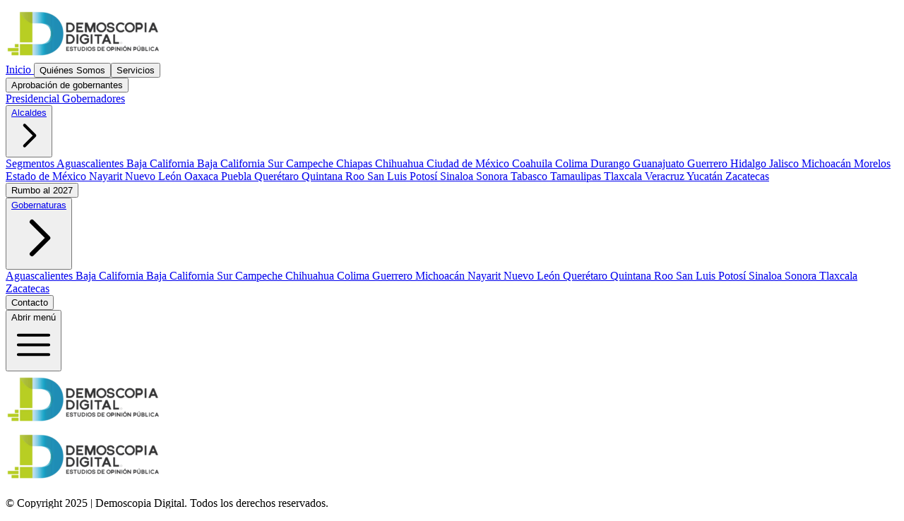

--- FILE ---
content_type: text/html; charset=utf-8
request_url: https://demoscopiadigital.com/rumbo-al-2024-eleccion-presidente-municipal-jesus-maria-aguascalientes/
body_size: 11014
content:
<!DOCTYPE html><html lang="es-MX" data-beasties-container><head><link rel="preconnect" href="https://fonts.gstatic.com" crossorigin>
  <meta charset="utf-8">
  <title>Aprobación Gubernamental México</title>
  <meta name="description" content="Aprobación de los gobernantes de México a través de encuestas y análisis estadístico">
  <base href="/">
  <meta name="viewport" content="width=device-width, initial-scale=1">
  
  <!-- Cache Control -->
  <meta http-equiv="Cache-Control" content="no-cache, no-store, must-revalidate">
  <meta http-equiv="Pragma" content="no-cache">
  <meta http-equiv="Expires" content="0">
  
  <link rel="icon" type="image/x-icon" href="favicon.ico">
  <link rel="manifest" href="manifest.webmanifest">
  <style>@font-face{font-family:'Montserrat';font-style:italic;font-weight:100 900;font-display:swap;src:url(https://fonts.gstatic.com/s/montserrat/v31/JTUQjIg1_i6t8kCHKm459WxRxC7mw9c.woff2) format('woff2');unicode-range:U+0460-052F, U+1C80-1C8A, U+20B4, U+2DE0-2DFF, U+A640-A69F, U+FE2E-FE2F;}@font-face{font-family:'Montserrat';font-style:italic;font-weight:100 900;font-display:swap;src:url(https://fonts.gstatic.com/s/montserrat/v31/JTUQjIg1_i6t8kCHKm459WxRzS7mw9c.woff2) format('woff2');unicode-range:U+0301, U+0400-045F, U+0490-0491, U+04B0-04B1, U+2116;}@font-face{font-family:'Montserrat';font-style:italic;font-weight:100 900;font-display:swap;src:url(https://fonts.gstatic.com/s/montserrat/v31/JTUQjIg1_i6t8kCHKm459WxRxi7mw9c.woff2) format('woff2');unicode-range:U+0102-0103, U+0110-0111, U+0128-0129, U+0168-0169, U+01A0-01A1, U+01AF-01B0, U+0300-0301, U+0303-0304, U+0308-0309, U+0323, U+0329, U+1EA0-1EF9, U+20AB;}@font-face{font-family:'Montserrat';font-style:italic;font-weight:100 900;font-display:swap;src:url(https://fonts.gstatic.com/s/montserrat/v31/JTUQjIg1_i6t8kCHKm459WxRxy7mw9c.woff2) format('woff2');unicode-range:U+0100-02BA, U+02BD-02C5, U+02C7-02CC, U+02CE-02D7, U+02DD-02FF, U+0304, U+0308, U+0329, U+1D00-1DBF, U+1E00-1E9F, U+1EF2-1EFF, U+2020, U+20A0-20AB, U+20AD-20C0, U+2113, U+2C60-2C7F, U+A720-A7FF;}@font-face{font-family:'Montserrat';font-style:italic;font-weight:100 900;font-display:swap;src:url(https://fonts.gstatic.com/s/montserrat/v31/JTUQjIg1_i6t8kCHKm459WxRyS7m.woff2) format('woff2');unicode-range:U+0000-00FF, U+0131, U+0152-0153, U+02BB-02BC, U+02C6, U+02DA, U+02DC, U+0304, U+0308, U+0329, U+2000-206F, U+20AC, U+2122, U+2191, U+2193, U+2212, U+2215, U+FEFF, U+FFFD;}@font-face{font-family:'Montserrat';font-style:normal;font-weight:100 900;font-display:swap;src:url(https://fonts.gstatic.com/s/montserrat/v31/JTUSjIg1_i6t8kCHKm459WRhyzbi.woff2) format('woff2');unicode-range:U+0460-052F, U+1C80-1C8A, U+20B4, U+2DE0-2DFF, U+A640-A69F, U+FE2E-FE2F;}@font-face{font-family:'Montserrat';font-style:normal;font-weight:100 900;font-display:swap;src:url(https://fonts.gstatic.com/s/montserrat/v31/JTUSjIg1_i6t8kCHKm459W1hyzbi.woff2) format('woff2');unicode-range:U+0301, U+0400-045F, U+0490-0491, U+04B0-04B1, U+2116;}@font-face{font-family:'Montserrat';font-style:normal;font-weight:100 900;font-display:swap;src:url(https://fonts.gstatic.com/s/montserrat/v31/JTUSjIg1_i6t8kCHKm459WZhyzbi.woff2) format('woff2');unicode-range:U+0102-0103, U+0110-0111, U+0128-0129, U+0168-0169, U+01A0-01A1, U+01AF-01B0, U+0300-0301, U+0303-0304, U+0308-0309, U+0323, U+0329, U+1EA0-1EF9, U+20AB;}@font-face{font-family:'Montserrat';font-style:normal;font-weight:100 900;font-display:swap;src:url(https://fonts.gstatic.com/s/montserrat/v31/JTUSjIg1_i6t8kCHKm459Wdhyzbi.woff2) format('woff2');unicode-range:U+0100-02BA, U+02BD-02C5, U+02C7-02CC, U+02CE-02D7, U+02DD-02FF, U+0304, U+0308, U+0329, U+1D00-1DBF, U+1E00-1E9F, U+1EF2-1EFF, U+2020, U+20A0-20AB, U+20AD-20C0, U+2113, U+2C60-2C7F, U+A720-A7FF;}@font-face{font-family:'Montserrat';font-style:normal;font-weight:100 900;font-display:swap;src:url(https://fonts.gstatic.com/s/montserrat/v31/JTUSjIg1_i6t8kCHKm459Wlhyw.woff2) format('woff2');unicode-range:U+0000-00FF, U+0131, U+0152-0153, U+02BB-02BC, U+02C6, U+02DA, U+02DC, U+0304, U+0308, U+0329, U+2000-206F, U+20AC, U+2122, U+2191, U+2193, U+2212, U+2215, U+FEFF, U+FFFD;}</style>
  <meta name="theme-color" content="#0891b2">
<style>@layer properties;@layer theme,base,components,utilities;@layer theme{:root{--font-sans: "Montserrat", sans-serif;--font-mono: ui-monospace, SFMono-Regular, Menlo, Monaco, Consolas, "Liberation Mono", "Courier New", monospace;--color-red-100: oklch(93.6% .032 17.717);--color-red-200: oklch(88.5% .062 18.334);--color-red-500: oklch(63.7% .237 25.331);--color-red-600: oklch(57.7% .245 27.325);--color-red-800: oklch(44.4% .177 26.899);--color-amber-600: oklch(66.6% .179 58.318);--color-yellow-300: oklch(90.5% .182 98.111);--color-yellow-400: oklch(85.2% .199 91.936);--color-yellow-500: oklch(79.5% .184 86.047);--color-green-50: oklch(98.2% .018 155.826);--color-green-100: oklch(96.2% .044 156.743);--color-green-200: oklch(92.5% .084 155.995);--color-green-400: oklch(79.2% .209 151.711);--color-green-500: oklch(72.3% .219 149.579);--color-green-600: oklch(62.7% .194 149.214);--color-green-700: oklch(52.7% .154 150.069);--color-green-800: oklch(44.8% .119 151.328);--color-cyan-50: oklch(98.4% .019 200.873);--color-cyan-100: oklch(95.6% .045 203.388);--color-cyan-200: oklch(91.7% .08 205.041);--color-cyan-500: oklch(71.5% .143 215.221);--color-cyan-600: oklch(60.9% .126 221.723);--color-cyan-700: oklch(52% .105 223.128);--color-blue-50: oklch(97% .014 254.604);--color-blue-100: oklch(93.2% .032 255.585);--color-blue-300: oklch(80.9% .105 251.813);--color-blue-400: oklch(70.7% .165 254.624);--color-blue-500: oklch(62.3% .214 259.815);--color-blue-600: oklch(54.6% .245 262.881);--color-blue-700: oklch(48.8% .243 264.376);--color-blue-800: oklch(42.4% .199 265.638);--color-pink-500: oklch(65.6% .241 354.308);--color-pink-600: oklch(59.2% .249 .584);--color-pink-700: oklch(52.5% .223 3.958);--color-gray-50: oklch(98.5% .002 247.839);--color-gray-100: oklch(96.7% .003 264.542);--color-gray-200: oklch(92.8% .006 264.531);--color-gray-300: oklch(87.2% .01 258.338);--color-gray-400: oklch(70.7% .022 261.325);--color-gray-500: oklch(55.1% .027 264.364);--color-gray-600: oklch(44.6% .03 256.802);--color-gray-700: oklch(37.3% .034 259.733);--color-gray-800: oklch(27.8% .033 256.848);--color-gray-900: oklch(21% .034 264.665);--color-black: #000;--color-white: #fff;--spacing: .25rem;--container-xs: 20rem;--container-sm: 24rem;--container-md: 28rem;--container-xl: 36rem;--container-2xl: 42rem;--container-3xl: 48rem;--container-4xl: 56rem;--container-6xl: 72rem;--container-7xl: 80rem;--text-xs: .75rem;--text-xs--line-height: calc(1 / .75);--text-sm: .875rem;--text-sm--line-height: calc(1.25 / .875);--text-base: 1rem;--text-base--line-height: 1.5 ;--text-lg: 1.125rem;--text-lg--line-height: calc(1.75 / 1.125);--text-xl: 1.25rem;--text-xl--line-height: calc(1.75 / 1.25);--text-2xl: 1.5rem;--text-2xl--line-height: calc(2 / 1.5);--text-3xl: 1.875rem;--text-3xl--line-height: 1.2 ;--text-4xl: 2.25rem;--text-4xl--line-height: calc(2.5 / 2.25);--text-5xl: 3rem;--text-5xl--line-height: 1;--font-weight-medium: 500;--font-weight-semibold: 600;--font-weight-bold: 700;--font-weight-extrabold: 800;--tracking-tight: -.025em;--tracking-wider: .05em;--leading-tight: 1.25;--leading-relaxed: 1.625;--radius-md: .375rem;--radius-lg: .5rem;--radius-xl: .75rem;--radius-2xl: 1rem;--drop-shadow-md: 0 3px 3px rgb(0 0 0 / .12);--drop-shadow-lg: 0 4px 4px rgb(0 0 0 / .15);--ease-out: cubic-bezier(0, 0, .2, 1);--ease-in-out: cubic-bezier(.4, 0, .2, 1);--animate-spin: spin 1s linear infinite;--blur-sm: 8px;--default-transition-duration: .15s;--default-transition-timing-function: cubic-bezier(.4, 0, .2, 1);--default-font-family: var(--font-sans);--default-mono-font-family: var(--font-mono)}}@layer base{*,:after,:before{box-sizing:border-box;margin:0;padding:0;border:0 solid}html{line-height:1.5;-webkit-text-size-adjust:100%;tab-size:4;font-family:var(--default-font-family, ui-sans-serif, system-ui, sans-serif, "Apple Color Emoji", "Segoe UI Emoji", "Segoe UI Symbol", "Noto Color Emoji");font-feature-settings:var(--default-font-feature-settings, normal);font-variation-settings:var(--default-font-variation-settings, normal);-webkit-tap-highlight-color:transparent}a{color:inherit;-webkit-text-decoration:inherit;text-decoration:inherit}img,svg{display:block;vertical-align:middle}img{max-width:100%;height:auto}button{font:inherit;font-feature-settings:inherit;font-variation-settings:inherit;letter-spacing:inherit;color:inherit;border-radius:0;background-color:transparent;opacity:1}button{appearance:button}}@layer utilities{.invisible{visibility:hidden}.sr-only{position:absolute;width:1px;height:1px;padding:0;margin:-1px;overflow:hidden;clip:rect(0,0,0,0);white-space:nowrap;border-width:0}.absolute{position:absolute}.relative{position:relative}.inset-0{inset:calc(var(--spacing) * 0)}.top-0{top:calc(var(--spacing) * 0)}.top-1\/2{top:50%}.top-full{top:100%}.left-0{left:calc(var(--spacing) * 0)}.left-full{left:100%}.z-10{z-index:10}.z-50{z-index:50}.mx-auto{margin-inline:auto}.mt-2{margin-top:calc(var(--spacing) * 2)}.-mb-px{margin-bottom:-1px}.-ml-2{margin-left:calc(var(--spacing) * -2)}.ml-8{margin-left:calc(var(--spacing) * 8)}.block{display:block}.flex{display:flex}.grid{display:grid}.hidden{display:none}.size-6{width:calc(var(--spacing) * 6);height:calc(var(--spacing) * 6)}.h-4{height:calc(var(--spacing) * 4)}.h-8{height:calc(var(--spacing) * 8)}.h-10{height:calc(var(--spacing) * 10)}.h-16{height:calc(var(--spacing) * 16)}.h-full{height:100%}.max-h-96{max-height:calc(var(--spacing) * 96)}.w-4{width:calc(var(--spacing) * 4)}.w-48{width:calc(var(--spacing) * 48)}.w-64{width:calc(var(--spacing) * 64)}.w-auto{width:auto}.w-full{width:100%}.max-w-7xl{max-width:var(--container-7xl)}.flex-1{flex:1}.flex-auto{flex:auto}.cursor-pointer{cursor:pointer}.grid-cols-1{grid-template-columns:repeat(1,minmax(0,1fr))}.grid-cols-2{grid-template-columns:repeat(2,minmax(0,1fr))}.flex-col{flex-direction:column}.items-center{align-items:center}.items-start{align-items:flex-start}.justify-between{justify-content:space-between}.justify-center{justify-content:center}.gap-4{gap:calc(var(--spacing) * 4)}.gap-x-4{column-gap:calc(var(--spacing) * 4)}.gap-y-2{row-gap:calc(var(--spacing) * 2)}.gap-y-8{row-gap:calc(var(--spacing) * 8)}.overflow-y-auto{overflow-y:auto}.rounded{border-radius:.25rem}.rounded-lg{border-radius:var(--radius-lg)}.rounded-md{border-radius:var(--radius-md)}.border-t{border-top-style:var(--tw-border-style);border-top-width:1px}.border-b{border-bottom-style:var(--tw-border-style);border-bottom-width:1px}.border-b-2{border-bottom-style:var(--tw-border-style);border-bottom-width:2px}.border-gray-200{border-color:var(--color-gray-200)}.border-transparent{border-color:transparent}.bg-white{background-color:var(--color-white)}.p-2{padding:calc(var(--spacing) * 2)}.p-3{padding:calc(var(--spacing) * 3)}.px-2{padding-inline:calc(var(--spacing) * 2)}.px-4{padding-inline:calc(var(--spacing) * 4)}.py-2{padding-block:calc(var(--spacing) * 2)}.pt-16{padding-top:calc(var(--spacing) * 16)}.pt-px{padding-top:1px}.pb-6{padding-bottom:calc(var(--spacing) * 6)}.text-left{text-align:left}.text-sm{font-size:var(--text-sm);line-height:var(--tw-leading, var(--text-sm--line-height))}.font-medium{--tw-font-weight: var(--font-weight-medium);font-weight:var(--font-weight-medium)}.text-gray-400{color:var(--color-gray-400)}.text-gray-500{color:var(--color-gray-500)}.text-gray-700{color:var(--color-gray-700)}.opacity-0{opacity:0%}.shadow{--tw-shadow: 0 1px 3px 0 var(--tw-shadow-color, rgb(0 0 0 / .1)), 0 1px 2px -1px var(--tw-shadow-color, rgb(0 0 0 / .1));box-shadow:var(--tw-inset-shadow),var(--tw-inset-ring-shadow),var(--tw-ring-offset-shadow),var(--tw-ring-shadow),var(--tw-shadow)}.shadow-lg{--tw-shadow: 0 10px 15px -3px var(--tw-shadow-color, rgb(0 0 0 / .1)), 0 4px 6px -4px var(--tw-shadow-color, rgb(0 0 0 / .1));box-shadow:var(--tw-inset-shadow),var(--tw-inset-ring-shadow),var(--tw-ring-offset-shadow),var(--tw-ring-shadow),var(--tw-shadow)}.transition-all{transition-property:all;transition-timing-function:var(--tw-ease, var(--default-transition-timing-function));transition-duration:var(--tw-duration, var(--default-transition-duration))}.transition-colors{transition-property:color,background-color,border-color,outline-color,text-decoration-color,fill,stroke,--tw-gradient-from,--tw-gradient-via,--tw-gradient-to;transition-timing-function:var(--tw-ease, var(--default-transition-timing-function));transition-duration:var(--tw-duration, var(--default-transition-duration))}.duration-200{--tw-duration: .2s;transition-duration:.2s}.ease-out{--tw-ease: var(--ease-out);transition-timing-function:var(--ease-out)}@media (hover: hover){.group-hover\:visible:is(:where(.group):hover *){visibility:visible}}@media (hover: hover){.group-hover\:opacity-100:is(:where(.group):hover *){opacity:100%}}@media (hover: hover){.group-hover\/alcaldes\:visible:is(:where(.group\/alcaldes):hover *){visibility:visible}}@media (hover: hover){.group-hover\/alcaldes\:opacity-100:is(:where(.group\/alcaldes):hover *){opacity:100%}}@media (hover: hover){.hover\:bg-gray-100:hover{background-color:var(--color-gray-100)}}@media (hover: hover){.hover\:text-gray-800:hover{color:var(--color-gray-800)}}@media (width >= 40rem){.sm\:px-6{padding-inline:calc(var(--spacing) * 6)}}@media (width >= 40rem){.sm\:text-sm{font-size:var(--text-sm);line-height:var(--tw-leading, var(--text-sm--line-height))}}@media (width >= 64rem){.lg\:flex{display:flex}}@media (width >= 64rem){.lg\:hidden{display:none}}@media (width >= 64rem){.lg\:flex-row{flex-direction:row}}@media (width >= 64rem){.lg\:items-center{align-items:center}}@media (width >= 64rem){.lg\:px-8{padding-inline:calc(var(--spacing) * 8)}}@media (width >= 64rem){.lg\:py-16{padding-block:calc(var(--spacing) * 16)}}}@property --tw-translate-x{syntax: "*"; inherits: false; initial-value: 0;}@property --tw-translate-y{syntax: "*"; inherits: false; initial-value: 0;}@property --tw-translate-z{syntax: "*"; inherits: false; initial-value: 0;}@property --tw-rotate-x{syntax: "*"; inherits: false;}@property --tw-rotate-y{syntax: "*"; inherits: false;}@property --tw-rotate-z{syntax: "*"; inherits: false;}@property --tw-skew-x{syntax: "*"; inherits: false;}@property --tw-skew-y{syntax: "*"; inherits: false;}@property --tw-space-y-reverse{syntax: "*"; inherits: false; initial-value: 0;}@property --tw-space-x-reverse{syntax: "*"; inherits: false; initial-value: 0;}@property --tw-divide-y-reverse{syntax: "*"; inherits: false; initial-value: 0;}@property --tw-border-style{syntax: "*"; inherits: false; initial-value: solid;}@property --tw-gradient-position{syntax: "*"; inherits: false;}@property --tw-gradient-from{syntax: "<color>"; inherits: false; initial-value: #0000;}@property --tw-gradient-via{syntax: "<color>"; inherits: false; initial-value: #0000;}@property --tw-gradient-to{syntax: "<color>"; inherits: false; initial-value: #0000;}@property --tw-gradient-stops{syntax: "*"; inherits: false;}@property --tw-gradient-via-stops{syntax: "*"; inherits: false;}@property --tw-gradient-from-position{syntax: "<length-percentage>"; inherits: false; initial-value: 0%;}@property --tw-gradient-via-position{syntax: "<length-percentage>"; inherits: false; initial-value: 50%;}@property --tw-gradient-to-position{syntax: "<length-percentage>"; inherits: false; initial-value: 100%;}@property --tw-leading{syntax: "*"; inherits: false;}@property --tw-font-weight{syntax: "*"; inherits: false;}@property --tw-tracking{syntax: "*"; inherits: false;}@property --tw-shadow{syntax: "*"; inherits: false; initial-value: 0 0 #0000;}@property --tw-shadow-color{syntax: "*"; inherits: false;}@property --tw-shadow-alpha{syntax: "<percentage>"; inherits: false; initial-value: 100%;}@property --tw-inset-shadow{syntax: "*"; inherits: false; initial-value: 0 0 #0000;}@property --tw-inset-shadow-color{syntax: "*"; inherits: false;}@property --tw-inset-shadow-alpha{syntax: "<percentage>"; inherits: false; initial-value: 100%;}@property --tw-ring-color{syntax: "*"; inherits: false;}@property --tw-ring-shadow{syntax: "*"; inherits: false; initial-value: 0 0 #0000;}@property --tw-inset-ring-color{syntax: "*"; inherits: false;}@property --tw-inset-ring-shadow{syntax: "*"; inherits: false; initial-value: 0 0 #0000;}@property --tw-ring-inset{syntax: "*"; inherits: false;}@property --tw-ring-offset-width{syntax: "<length>"; inherits: false; initial-value: 0px;}@property --tw-ring-offset-color{syntax: "*"; inherits: false; initial-value: #fff;}@property --tw-ring-offset-shadow{syntax: "*"; inherits: false; initial-value: 0 0 #0000;}@property --tw-blur{syntax: "*"; inherits: false;}@property --tw-brightness{syntax: "*"; inherits: false;}@property --tw-contrast{syntax: "*"; inherits: false;}@property --tw-grayscale{syntax: "*"; inherits: false;}@property --tw-hue-rotate{syntax: "*"; inherits: false;}@property --tw-invert{syntax: "*"; inherits: false;}@property --tw-opacity{syntax: "*"; inherits: false;}@property --tw-saturate{syntax: "*"; inherits: false;}@property --tw-sepia{syntax: "*"; inherits: false;}@property --tw-drop-shadow{syntax: "*"; inherits: false;}@property --tw-drop-shadow-color{syntax: "*"; inherits: false;}@property --tw-drop-shadow-alpha{syntax: "<percentage>"; inherits: false; initial-value: 100%;}@property --tw-drop-shadow-size{syntax: "*"; inherits: false;}@property --tw-backdrop-blur{syntax: "*"; inherits: false;}@property --tw-backdrop-brightness{syntax: "*"; inherits: false;}@property --tw-backdrop-contrast{syntax: "*"; inherits: false;}@property --tw-backdrop-grayscale{syntax: "*"; inherits: false;}@property --tw-backdrop-hue-rotate{syntax: "*"; inherits: false;}@property --tw-backdrop-invert{syntax: "*"; inherits: false;}@property --tw-backdrop-opacity{syntax: "*"; inherits: false;}@property --tw-backdrop-saturate{syntax: "*"; inherits: false;}@property --tw-backdrop-sepia{syntax: "*"; inherits: false;}@property --tw-duration{syntax: "*"; inherits: false;}@property --tw-ease{syntax: "*"; inherits: false;}@property --tw-scale-x{syntax: "*"; inherits: false; initial-value: 1;}@property --tw-scale-y{syntax: "*"; inherits: false; initial-value: 1;}@property --tw-scale-z{syntax: "*"; inherits: false; initial-value: 1;}@property --tw-outline-style{syntax: "*"; inherits: false; initial-value: solid;}@layer properties{@supports ((-webkit-hyphens: none) and (not (margin-trim: inline))) or ((-moz-orient: inline) and (not (color:rgb(from red r g b)))){*,:before,:after{--tw-translate-x: 0;--tw-translate-y: 0;--tw-translate-z: 0;--tw-rotate-x: initial;--tw-rotate-y: initial;--tw-rotate-z: initial;--tw-skew-x: initial;--tw-skew-y: initial;--tw-space-y-reverse: 0;--tw-space-x-reverse: 0;--tw-divide-y-reverse: 0;--tw-border-style: solid;--tw-gradient-position: initial;--tw-gradient-from: #0000;--tw-gradient-via: #0000;--tw-gradient-to: #0000;--tw-gradient-stops: initial;--tw-gradient-via-stops: initial;--tw-gradient-from-position: 0%;--tw-gradient-via-position: 50%;--tw-gradient-to-position: 100%;--tw-leading: initial;--tw-font-weight: initial;--tw-tracking: initial;--tw-shadow: 0 0 #0000;--tw-shadow-color: initial;--tw-shadow-alpha: 100%;--tw-inset-shadow: 0 0 #0000;--tw-inset-shadow-color: initial;--tw-inset-shadow-alpha: 100%;--tw-ring-color: initial;--tw-ring-shadow: 0 0 #0000;--tw-inset-ring-color: initial;--tw-inset-ring-shadow: 0 0 #0000;--tw-ring-inset: initial;--tw-ring-offset-width: 0px;--tw-ring-offset-color: #fff;--tw-ring-offset-shadow: 0 0 #0000;--tw-blur: initial;--tw-brightness: initial;--tw-contrast: initial;--tw-grayscale: initial;--tw-hue-rotate: initial;--tw-invert: initial;--tw-opacity: initial;--tw-saturate: initial;--tw-sepia: initial;--tw-drop-shadow: initial;--tw-drop-shadow-color: initial;--tw-drop-shadow-alpha: 100%;--tw-drop-shadow-size: initial;--tw-backdrop-blur: initial;--tw-backdrop-brightness: initial;--tw-backdrop-contrast: initial;--tw-backdrop-grayscale: initial;--tw-backdrop-hue-rotate: initial;--tw-backdrop-invert: initial;--tw-backdrop-opacity: initial;--tw-backdrop-saturate: initial;--tw-backdrop-sepia: initial;--tw-duration: initial;--tw-ease: initial;--tw-scale-x: 1;--tw-scale-y: 1;--tw-scale-z: 1;--tw-outline-style: solid}}}
</style><link rel="stylesheet" href="styles-CFY4HAUL.css" media="print" onload="this.media='all'"><noscript><link rel="stylesheet" href="styles-CFY4HAUL.css"></noscript><style ng-app-id="ng">.max-h-60[_ngcontent-ng-c201304820]{transition:max-height .3s ease-in-out}@media (max-width: 640px){.grid-cols-2[_ngcontent-ng-c201304820]{grid-template-columns:1fr}}.transition-transform[_ngcontent-ng-c201304820]{transition:transform .2s ease}</style></head>
<body><!--nghm--><script type="text/javascript" id="ng-event-dispatch-contract">(()=>{function p(t,n,r,o,e,i,f,m){return{eventType:t,event:n,targetElement:r,eic:o,timeStamp:e,eia:i,eirp:f,eiack:m}}function u(t){let n=[],r=e=>{n.push(e)};return{c:t,q:n,et:[],etc:[],d:r,h:e=>{r(p(e.type,e,e.target,t,Date.now()))}}}function s(t,n,r){for(let o=0;o<n.length;o++){let e=n[o];(r?t.etc:t.et).push(e),t.c.addEventListener(e,t.h,r)}}function c(t,n,r,o,e=window){let i=u(t);e._ejsas||(e._ejsas={}),e._ejsas[n]=i,s(i,r),s(i,o,!0)}window.__jsaction_bootstrap=c;})();
</script><script>window.__jsaction_bootstrap(document.body,"ng",["click"],[]);</script>
  <app-root ng-version="20.0.6" ngh="1" ng-server-context="ssr"><header><app-navigation _nghost-ng-c201304820 ngh="0"><div _ngcontent-ng-c201304820 class="bg-white"><!----><header _ngcontent-ng-c201304820 class="relative"><nav _ngcontent-ng-c201304820 aria-label="Navegación principal"><div _ngcontent-ng-c201304820 class="bg-white"><div _ngcontent-ng-c201304820 class="mx-auto max-w-7xl px-4 sm:px-6 lg:px-8"><div _ngcontent-ng-c201304820 class="border-b border-gray-200"><div _ngcontent-ng-c201304820 class="flex h-16 items-center"><div _ngcontent-ng-c201304820 class="hidden lg:flex lg:items-center"><a _ngcontent-ng-c201304820 aria-label="Inicio" routerlink="/" href="/" jsaction="click:;"><img _ngcontent-ng-c201304820 src="/assets/imgs/logo.png" alt="Logo" class="h-10 w-auto"></a></div><div _ngcontent-ng-c201304820 class="hidden h-full lg:flex"><div _ngcontent-ng-c201304820 class="ml-8"><div _ngcontent-ng-c201304820 class="flex h-full justify-center space-x-8"><a _ngcontent-ng-c201304820 routerlink="/" class="flex items-center text-sm font-medium text-gray-700 hover:text-gray-800" href="/" jsaction="click:;"> Inicio </a><button _ngcontent-ng-c201304820 type="button" class="flex items-center text-sm font-medium text-gray-700 hover:text-gray-800 cursor-pointer" jsaction="click:;"> Quiénes Somos </button><button _ngcontent-ng-c201304820 type="button" class="flex items-center text-sm font-medium text-gray-700 hover:text-gray-800 cursor-pointer" jsaction="click:;"> Servicios </button><div _ngcontent-ng-c201304820 class="relative flex group"><div _ngcontent-ng-c201304820 class="relative flex"><button _ngcontent-ng-c201304820 type="button" aria-expanded="false" class="relative z-10 -mb-px flex items-center border-b-2 border-transparent pt-px text-sm font-medium text-gray-700 transition-colors duration-200 ease-out hover:text-gray-800">Aprobación de gobernantes</button></div><div _ngcontent-ng-c201304820 class="absolute left-0 top-full text-gray-500 sm:text-sm opacity-0 invisible group-hover:opacity-100 group-hover:visible transition-all ease-out duration-200 z-50 w-48"><div _ngcontent-ng-c201304820 aria-hidden="true" class="absolute inset-0 top-1/2 bg-white shadow"></div><div _ngcontent-ng-c201304820 class="relative bg-white shadow-lg rounded-lg mt-2"><div _ngcontent-ng-c201304820 class="px-4 py-2"><div _ngcontent-ng-c201304820 class="grid grid-cols-1 gap-y-2"><a _ngcontent-ng-c201304820 class="block hover:text-gray-800 py-2 px-2 hover:bg-gray-100 rounded" href="/presidencial/2025/11" jsaction="click:;"> Presidencial </a><a _ngcontent-ng-c201304820 class="block hover:text-gray-800 py-2 px-2 hover:bg-gray-100 rounded" href="/aprobacion/gobernadores/2025/11" jsaction="click:;"> Gobernadores </a><div _ngcontent-ng-c201304820 class="relative group/alcaldes"><button _ngcontent-ng-c201304820 type="button" class="flex w-full items-center justify-between py-2 px-2 text-left hover:text-gray-800 hover:bg-gray-100 rounded"><a _ngcontent-ng-c201304820 class="block p-2 text-gray-500 hover:bg-gray-100 rounded" href="/segmentos/2025/11" jsaction="click:;">Alcaldes</a><svg _ngcontent-ng-c201304820="" fill="none" viewBox="0 0 24 24" stroke="currentColor" class="h-4 w-4 text-gray-500"><path _ngcontent-ng-c201304820="" stroke-linecap="round" stroke-linejoin="round" stroke-width="2" d="M9 5l7 7-7 7"/></svg></button><div _ngcontent-ng-c201304820 class="absolute left-full top-0 w-64 opacity-0 invisible group-hover/alcaldes:opacity-100 group-hover/alcaldes:visible transition-all ease-out duration-200 bg-white shadow-lg rounded-lg p-3 z-50"><div _ngcontent-ng-c201304820 class="max-h-96 overflow-y-auto"><div _ngcontent-ng-c201304820 class="grid grid-cols-2 gap-x-4 gap-y-2"><a _ngcontent-ng-c201304820 class="block p-2 text-gray-500 hover:bg-gray-100 rounded" href="/segmentos/2025/11" jsaction="click:;">Segmentos</a><a _ngcontent-ng-c201304820 class="block p-2 text-gray-500 hover:bg-gray-100 rounded" href="/aprobacionEstado/aguascalientes/2025/11" jsaction="click:;"> Aguascalientes </a><a _ngcontent-ng-c201304820 class="block p-2 text-gray-500 hover:bg-gray-100 rounded" href="/aprobacionEstado/baja-california/2025/11" jsaction="click:;"> Baja California </a><a _ngcontent-ng-c201304820 class="block p-2 text-gray-500 hover:bg-gray-100 rounded" href="/aprobacionEstado/baja-california-sur/2025/11" jsaction="click:;"> Baja California Sur </a><a _ngcontent-ng-c201304820 class="block p-2 text-gray-500 hover:bg-gray-100 rounded" href="/aprobacionEstado/campeche/2025/11" jsaction="click:;"> Campeche </a><a _ngcontent-ng-c201304820 class="block p-2 text-gray-500 hover:bg-gray-100 rounded" href="/aprobacionEstado/chiapas/2025/11" jsaction="click:;"> Chiapas </a><a _ngcontent-ng-c201304820 class="block p-2 text-gray-500 hover:bg-gray-100 rounded" href="/aprobacionEstado/chihuahua/2025/11" jsaction="click:;"> Chihuahua </a><a _ngcontent-ng-c201304820 class="block p-2 text-gray-500 hover:bg-gray-100 rounded" href="/aprobacionEstado/ciudad-de-mexico/2025/11" jsaction="click:;"> Ciudad de México </a><a _ngcontent-ng-c201304820 class="block p-2 text-gray-500 hover:bg-gray-100 rounded" href="/aprobacionEstado/coahuila/2025/11" jsaction="click:;"> Coahuila </a><a _ngcontent-ng-c201304820 class="block p-2 text-gray-500 hover:bg-gray-100 rounded" href="/aprobacionEstado/colima/2025/11" jsaction="click:;"> Colima </a><a _ngcontent-ng-c201304820 class="block p-2 text-gray-500 hover:bg-gray-100 rounded" href="/aprobacionEstado/durango/2025/11" jsaction="click:;"> Durango </a><a _ngcontent-ng-c201304820 class="block p-2 text-gray-500 hover:bg-gray-100 rounded" href="/aprobacionEstado/guanajuato/2025/11" jsaction="click:;"> Guanajuato </a><a _ngcontent-ng-c201304820 class="block p-2 text-gray-500 hover:bg-gray-100 rounded" href="/aprobacionEstado/guerrero/2025/11" jsaction="click:;"> Guerrero </a><a _ngcontent-ng-c201304820 class="block p-2 text-gray-500 hover:bg-gray-100 rounded" href="/aprobacionEstado/hidalgo/2025/11" jsaction="click:;"> Hidalgo </a><a _ngcontent-ng-c201304820 class="block p-2 text-gray-500 hover:bg-gray-100 rounded" href="/aprobacionEstado/jalisco/2025/11" jsaction="click:;"> Jalisco </a><a _ngcontent-ng-c201304820 class="block p-2 text-gray-500 hover:bg-gray-100 rounded" href="/aprobacionEstado/michoacan/2025/11" jsaction="click:;"> Michoacán </a><a _ngcontent-ng-c201304820 class="block p-2 text-gray-500 hover:bg-gray-100 rounded" href="/aprobacionEstado/morelos/2025/11" jsaction="click:;"> Morelos </a><a _ngcontent-ng-c201304820 class="block p-2 text-gray-500 hover:bg-gray-100 rounded" href="/aprobacionEstado/mexico/2025/11" jsaction="click:;"> Estado de México </a><a _ngcontent-ng-c201304820 class="block p-2 text-gray-500 hover:bg-gray-100 rounded" href="/aprobacionEstado/nayarit/2025/11" jsaction="click:;"> Nayarit </a><a _ngcontent-ng-c201304820 class="block p-2 text-gray-500 hover:bg-gray-100 rounded" href="/aprobacionEstado/nuevo-leon/2025/11" jsaction="click:;"> Nuevo León </a><a _ngcontent-ng-c201304820 class="block p-2 text-gray-500 hover:bg-gray-100 rounded" href="/aprobacionEstado/oaxaca/2025/11" jsaction="click:;"> Oaxaca </a><a _ngcontent-ng-c201304820 class="block p-2 text-gray-500 hover:bg-gray-100 rounded" href="/aprobacionEstado/puebla/2025/11" jsaction="click:;"> Puebla </a><a _ngcontent-ng-c201304820 class="block p-2 text-gray-500 hover:bg-gray-100 rounded" href="/aprobacionEstado/queretaro/2025/11" jsaction="click:;"> Querétaro </a><a _ngcontent-ng-c201304820 class="block p-2 text-gray-500 hover:bg-gray-100 rounded" href="/aprobacionEstado/quintana-roo/2025/11" jsaction="click:;"> Quintana Roo </a><a _ngcontent-ng-c201304820 class="block p-2 text-gray-500 hover:bg-gray-100 rounded" href="/aprobacionEstado/san-luis-potosi/2025/11" jsaction="click:;"> San Luis Potosí </a><a _ngcontent-ng-c201304820 class="block p-2 text-gray-500 hover:bg-gray-100 rounded" href="/aprobacionEstado/sinaloa/2025/11" jsaction="click:;"> Sinaloa </a><a _ngcontent-ng-c201304820 class="block p-2 text-gray-500 hover:bg-gray-100 rounded" href="/aprobacionEstado/sonora/2025/11" jsaction="click:;"> Sonora </a><a _ngcontent-ng-c201304820 class="block p-2 text-gray-500 hover:bg-gray-100 rounded" href="/aprobacionEstado/tabasco/2025/11" jsaction="click:;"> Tabasco </a><a _ngcontent-ng-c201304820 class="block p-2 text-gray-500 hover:bg-gray-100 rounded" href="/aprobacionEstado/tamaulipas/2025/11" jsaction="click:;"> Tamaulipas </a><a _ngcontent-ng-c201304820 class="block p-2 text-gray-500 hover:bg-gray-100 rounded" href="/aprobacionEstado/tlaxcala/2025/11" jsaction="click:;"> Tlaxcala </a><a _ngcontent-ng-c201304820 class="block p-2 text-gray-500 hover:bg-gray-100 rounded" href="/aprobacionEstado/veracruz/2025/11" jsaction="click:;"> Veracruz </a><a _ngcontent-ng-c201304820 class="block p-2 text-gray-500 hover:bg-gray-100 rounded" href="/aprobacionEstado/yucatan/2025/11" jsaction="click:;"> Yucatán </a><a _ngcontent-ng-c201304820 class="block p-2 text-gray-500 hover:bg-gray-100 rounded" href="/aprobacionEstado/zacatecas/2025/11" jsaction="click:;"> Zacatecas </a><!----></div></div></div></div></div></div></div></div></div><div _ngcontent-ng-c201304820 class="relative flex group"><div _ngcontent-ng-c201304820 class="relative flex"><button _ngcontent-ng-c201304820 type="button" aria-expanded="false" class="relative z-10 -mb-px flex items-center border-b-2 border-transparent pt-px text-sm font-medium text-gray-700 transition-colors duration-200 ease-out hover:text-gray-800">Rumbo al 2027</button></div><div _ngcontent-ng-c201304820 class="absolute left-0 top-full text-gray-500 sm:text-sm opacity-0 invisible group-hover:opacity-100 group-hover:visible transition-all ease-out duration-200 z-50 w-48"><div _ngcontent-ng-c201304820 aria-hidden="true" class="absolute inset-0 top-1/2 bg-white shadow"></div><div _ngcontent-ng-c201304820 class="relative bg-white shadow-lg rounded-lg mt-2"><div _ngcontent-ng-c201304820 class="px-4 py-2"><div _ngcontent-ng-c201304820 class="grid grid-cols-1 gap-y-2"><div _ngcontent-ng-c201304820 class="relative group/alcaldes"><button _ngcontent-ng-c201304820 type="button" class="flex w-full items-center justify-between py-2 px-2 text-left hover:text-gray-800 hover:bg-gray-100 rounded"><a _ngcontent-ng-c201304820 class="block p-2 text-gray-500 hover:bg-gray-100 rounded" href="/rumbo-al/2027/gobernaturas" jsaction="click:;">Gobernaturas</a><svg _ngcontent-ng-c201304820="" fill="none" viewBox="0 0 24 24" stroke="currentColor" class="h-4 w-4 text-gray-500"><path _ngcontent-ng-c201304820="" stroke-linecap="round" stroke-linejoin="round" stroke-width="2" d="M9 5l7 7-7 7"/></svg></button><div _ngcontent-ng-c201304820 class="absolute left-full top-0 w-64 opacity-0 invisible group-hover/alcaldes:opacity-100 group-hover/alcaldes:visible transition-all ease-out duration-200 bg-white shadow-lg rounded-lg p-3 z-50"><div _ngcontent-ng-c201304820 class="max-h-96 overflow-y-auto"><div _ngcontent-ng-c201304820 class="grid grid-cols-2 gap-x-4 gap-y-2"><a _ngcontent-ng-c201304820 class="block hover:text-gray-800 py-2 px-2 hover:bg-gray-100 rounded" href="/rumbo-al/2027/gobernaturas/aguascalientes" jsaction="click:;"> Aguascalientes </a><a _ngcontent-ng-c201304820 class="block hover:text-gray-800 py-2 px-2 hover:bg-gray-100 rounded" href="/rumbo-al/2027/gobernaturas/baja-california" jsaction="click:;"> Baja California </a><a _ngcontent-ng-c201304820 class="block hover:text-gray-800 py-2 px-2 hover:bg-gray-100 rounded" href="/rumbo-al/2027/gobernaturas/baja-california-sur" jsaction="click:;"> Baja California Sur </a><a _ngcontent-ng-c201304820 class="block hover:text-gray-800 py-2 px-2 hover:bg-gray-100 rounded" href="/rumbo-al/2027/gobernaturas/campeche" jsaction="click:;"> Campeche </a><a _ngcontent-ng-c201304820 class="block hover:text-gray-800 py-2 px-2 hover:bg-gray-100 rounded" href="/rumbo-al/2027/gobernaturas/chihuahua" jsaction="click:;"> Chihuahua </a><a _ngcontent-ng-c201304820 class="block hover:text-gray-800 py-2 px-2 hover:bg-gray-100 rounded" href="/rumbo-al/2027/gobernaturas/colima" jsaction="click:;"> Colima </a><a _ngcontent-ng-c201304820 class="block hover:text-gray-800 py-2 px-2 hover:bg-gray-100 rounded" href="/rumbo-al/2027/gobernaturas/guerrero" jsaction="click:;"> Guerrero </a><a _ngcontent-ng-c201304820 class="block hover:text-gray-800 py-2 px-2 hover:bg-gray-100 rounded" href="/rumbo-al/2027/gobernaturas/michoacan" jsaction="click:;"> Michoacán </a><a _ngcontent-ng-c201304820 class="block hover:text-gray-800 py-2 px-2 hover:bg-gray-100 rounded" href="/rumbo-al/2027/gobernaturas/nayarit" jsaction="click:;"> Nayarit </a><a _ngcontent-ng-c201304820 class="block hover:text-gray-800 py-2 px-2 hover:bg-gray-100 rounded" href="/rumbo-al/2027/gobernaturas/nuevo-leon" jsaction="click:;"> Nuevo León </a><a _ngcontent-ng-c201304820 class="block hover:text-gray-800 py-2 px-2 hover:bg-gray-100 rounded" href="/rumbo-al/2027/gobernaturas/queretaro" jsaction="click:;"> Querétaro </a><a _ngcontent-ng-c201304820 class="block hover:text-gray-800 py-2 px-2 hover:bg-gray-100 rounded" href="/rumbo-al/2027/gobernaturas/quintana-roo" jsaction="click:;"> Quintana Roo </a><a _ngcontent-ng-c201304820 class="block hover:text-gray-800 py-2 px-2 hover:bg-gray-100 rounded" href="/rumbo-al/2027/gobernaturas/san-luis-potosi" jsaction="click:;"> San Luis Potosí </a><a _ngcontent-ng-c201304820 class="block hover:text-gray-800 py-2 px-2 hover:bg-gray-100 rounded" href="/rumbo-al/2027/gobernaturas/sinaloa" jsaction="click:;"> Sinaloa </a><a _ngcontent-ng-c201304820 class="block hover:text-gray-800 py-2 px-2 hover:bg-gray-100 rounded" href="/rumbo-al/2027/gobernaturas/sonora" jsaction="click:;"> Sonora </a><a _ngcontent-ng-c201304820 class="block hover:text-gray-800 py-2 px-2 hover:bg-gray-100 rounded" href="/rumbo-al/2027/gobernaturas/tlaxcala" jsaction="click:;"> Tlaxcala </a><a _ngcontent-ng-c201304820 class="block hover:text-gray-800 py-2 px-2 hover:bg-gray-100 rounded" href="/rumbo-al/2027/gobernaturas/zacatecas" jsaction="click:;"> Zacatecas </a><!----></div></div></div></div></div></div></div></div></div><!----><button _ngcontent-ng-c201304820 type="button" class="flex items-center text-sm font-medium text-gray-700 hover:text-gray-800 cursor-pointer" jsaction="click:;"> Contacto </button></div></div></div><div _ngcontent-ng-c201304820 class="flex flex-1 items-center lg:hidden"><button _ngcontent-ng-c201304820 type="button" class="-ml-2 rounded-md bg-white p-2 text-gray-400" jsaction="click:;"><span _ngcontent-ng-c201304820 class="sr-only">Abrir menú</span><svg _ngcontent-ng-c201304820="" fill="none" viewBox="0 0 24 24" stroke-width="1.5" stroke="currentColor" aria-hidden="true" class="size-6"><path _ngcontent-ng-c201304820="" stroke-linecap="round" stroke-linejoin="round" d="M3.75 6.75h16.5M3.75 12h16.5m-16.5 5.25h16.5"/></svg></button></div><a _ngcontent-ng-c201304820 routerlink="/" class="lg:hidden" href="/" jsaction="click:;"><img _ngcontent-ng-c201304820 src="/assets/imgs/logo.png" alt="Logo" class="h-8 w-auto"></a></div></div></div></div></nav></header></div></app-navigation></header><main class="flex-auto"><router-outlet></router-outlet><!----></main><footer class="border-t border-gray-200"><div class="mx-auto max-w-7xl px-4 sm:px-6 lg:px-8"><div class="flex flex-col items-start justify-between gap-y-8 pt-16 pb-6 lg:flex-row lg:items-center lg:py-16"><!----><!----><div class="flex items-center gap-4"><img src="/assets/imgs/logo.png" alt="Demoscopia Digital" class="h-8 w-auto"><p class="text-sm text-gray-500">© Copyright 2025 | Demoscopia Digital. Todos los derechos reservados. </p></div></div></div></footer></app-root>
  <noscript>Por favor habilita JavaScript para continuar usando esta aplicación.</noscript>
<link rel="modulepreload" href="chunk-ZBTHPZT3.js"><link rel="modulepreload" href="chunk-AJMIHG4E.js"><link rel="modulepreload" href="chunk-UWKVEXGJ.js"><link rel="modulepreload" href="chunk-RYTX5JOY.js"><link rel="modulepreload" href="chunk-ZSZTVSTD.js"><link rel="modulepreload" href="chunk-4CLCTAJ7.js"><script src="polyfills-B6TNHZQ6.js" type="module"></script><script src="main-U6YJJQS7.js" type="module"></script>

<script id="ng-state" type="application/json">{"1476123617":{"b":[{"id":1,"anio":2027,"activo":true,"estados_rumbo_al":[{"id":1,"portada":"a41cb6df-8697-41c1-addf-ba173b6d38ab.jpeg","flourish_partidos":"https://flo.uri.sh/visualisation/21182681/embed","flourish_historico":"https://flo.uri.sh/visualisation/25617236/embed","activo":true,"estado":{"id":1,"estado":"Aguascalientes","key":"aguascalientes"}},{"id":18,"portada":"52b1d787-fe2f-40b7-99c8-8cef0d53ff3e.jpeg","flourish_partidos":"https://flo.uri.sh/visualisation/25537637/embed","flourish_historico":"https://flo.uri.sh/visualisation/25618672/embed","activo":true,"estado":{"id":2,"estado":"Baja California","key":"baja-california"}},{"id":23,"portada":"30bc10f8-55b8-47ed-9ad6-8d5807d44641.jpeg","flourish_partidos":"https://flo.uri.sh/visualisation/25537635/embed","flourish_historico":"https://flo.uri.sh/visualisation/25618901/embed","activo":true,"estado":{"id":3,"estado":"Baja California Sur","key":"baja-california-sur"}},{"id":28,"portada":"7f8372e7-3f0b-4413-84ea-892ff1aec90a.jpeg","flourish_partidos":"https://flo.uri.sh/visualisation/25537634/embed","flourish_historico":"https://flo.uri.sh/visualisation/25619300/embed","activo":true,"estado":{"id":4,"estado":"Campeche","key":"campeche"}},{"id":25,"portada":"ffe065a4-c20e-477b-abb0-56b73bf905ea.jpeg","flourish_partidos":"https://flo.uri.sh/visualisation/25537633/embed","flourish_historico":"https://flo.uri.sh/visualisation/25619628/embed","activo":true,"estado":{"id":6,"estado":"Chihuahua","key":"chihuahua"}},{"id":27,"portada":"e6558b0e-7e34-4cf2-8d0d-6b65ab62cdbc.jpeg","flourish_partidos":"https://flo.uri.sh/visualisation/25537631/embed","flourish_historico":"https://flo.uri.sh/visualisation/25619915/embed","activo":true,"estado":{"id":9,"estado":"Colima","key":"colima"}},{"id":3,"portada":"d953f10e-c49f-47a4-b88f-f90979665488.jpeg","flourish_partidos":"https://flo.uri.sh/visualisation/25537630/embed","flourish_historico":"https://flo.uri.sh/visualisation/25620658/embed","activo":true,"estado":{"id":12,"estado":"Guerrero","key":"guerrero"}},{"id":6,"portada":"eccc3e69-4ef4-4e97-aa87-54948e5cf799.jpeg","flourish_partidos":"https://flo.uri.sh/visualisation/25537626/embed","flourish_historico":"https://flo.uri.sh/visualisation/25621358/embed","activo":true,"estado":{"id":16,"estado":"Michoacán","key":"michoacan"}},{"id":8,"portada":"f8a71c36-0d2e-4761-ade3-373e66a7a700.jpeg","flourish_partidos":"https://flo.uri.sh/visualisation/25537623/embed","flourish_historico":"https://flo.uri.sh/visualisation/25621862/embed","activo":true,"estado":{"id":18,"estado":"Nayarit","key":"nayarit"}},{"id":9,"portada":"a82b1e16-4f62-4541-95f5-8c7c0c62dd58.jpeg","flourish_partidos":"https://flo.uri.sh/visualisation/25537622/embed","flourish_historico":"https://flo.uri.sh/visualisation/25622764/embed","activo":true,"estado":{"id":19,"estado":"Nuevo León","key":"nuevo-leon"}},{"id":12,"portada":"99d9570d-7e13-4d97-b89f-425625caf2df.jpeg","flourish_partidos":"https://flo.uri.sh/visualisation/25537620/embed","flourish_historico":"https://flo.uri.sh/visualisation/25623237/embed","activo":true,"estado":{"id":22,"estado":"Querétaro","key":"queretaro"}},{"id":13,"portada":"da47f3ae-b852-41cf-9fba-9ef169065fd0.jpeg","flourish_partidos":"https://flo.uri.sh/visualisation/25537617/embed","flourish_historico":"https://flo.uri.sh/visualisation/25623133/embed","activo":true,"estado":{"id":23,"estado":"Quintana Roo","key":"quintana-roo"}},{"id":14,"portada":"68867373-effd-4a75-b190-6ef39ceafcf6.jpeg","flourish_partidos":"https://flo.uri.sh/visualisation/25537616/embed","flourish_historico":"https://flo.uri.sh/visualisation/25623061/embed","activo":true,"estado":{"id":24,"estado":"San Luis Potosí","key":"san-luis-potosi"}},{"id":15,"portada":"7a2f8203-016e-49a0-b7a4-727a9b627419.jpeg","flourish_partidos":"https://flo.uri.sh/visualisation/25537613/embed","flourish_historico":"https://flo.uri.sh/visualisation/25622850/embed","activo":true,"estado":{"id":25,"estado":"Sinaloa","key":"sinaloa"}},{"id":16,"portada":"250c9d9c-6190-4696-b00a-56cb14117c4d.jpeg","flourish_partidos":"https://flo.uri.sh/visualisation/25537609/embed","flourish_historico":"https://flo.uri.sh/visualisation/25622755/embed","activo":true,"estado":{"id":26,"estado":"Sonora","key":"sonora"}},{"id":20,"portada":"6bd347e2-48d2-4624-9b92-601edf870f76.jpeg","flourish_partidos":"https://flo.uri.sh/visualisation/25537603/embed","flourish_historico":"https://flo.uri.sh/visualisation/25621855/embed","activo":true,"estado":{"id":29,"estado":"Tlaxcala","key":"tlaxcala"}},{"id":22,"portada":"dcdbeb55-01b1-4c13-a866-76b0a9affa1e.jpeg","flourish_partidos":"https://flo.uri.sh/visualisation/25537597/embed","flourish_historico":"https://flo.uri.sh/visualisation/25620011/embed","activo":true,"estado":{"id":32,"estado":"Zacatecas","key":"zacatecas"}}],"periodos_rumbo_al":[{"id":8,"flourish_partidos_gobernaturas":null,"flourish_tracking_gobernaturas":null,"portada_gobernaturas":"23a195dd-4a40-4d93-9cf0-72ab7cc2fac0.jpeg","pdf_gobernaturas":"7bccf4e7-6e9c-469f-a627-f2750b9089d2.pdf","fecha":"2025-12-16","anio":2025,"mes":12,"activo":true,"archivos_periodo_rumbo_al":[{"id":151,"ruta":"0824ecc7-ac31-4451-b100-e35ecb2c0a8e.pdf","estado":{"id":6,"estado":"Chihuahua","key":"chihuahua"}},{"id":142,"ruta":"bb1afbed-93d7-48b3-bf18-d21c8cfc0f16.pdf","estado":{"id":24,"estado":"San Luis Potosí","key":"san-luis-potosi"}},{"id":148,"ruta":"b900de18-719f-436f-b09d-e4d647e02e33.pdf","estado":{"id":2,"estado":"Baja California","key":"baja-california"}},{"id":144,"ruta":"50dafe51-b6f2-4178-8ce5-4d093c82abf2.pdf","estado":{"id":26,"estado":"Sonora","key":"sonora"}},{"id":147,"ruta":"55dbf87c-f648-4966-9210-41fd9db221b4.pdf","estado":{"id":4,"estado":"Campeche","key":"campeche"}},{"id":149,"ruta":"8701f5d1-46fb-459c-9b9a-f1a2a64d9bbb.pdf","estado":{"id":3,"estado":"Baja California Sur","key":"baja-california-sur"}},{"id":139,"ruta":"238463a1-cdf9-4713-803b-22db620f34cc.pdf","estado":{"id":19,"estado":"Nuevo León","key":"nuevo-leon"}},{"id":140,"ruta":"38d35ae5-f3d5-4e70-8892-6e274c921c3c.pdf","estado":{"id":22,"estado":"Querétaro","key":"queretaro"}},{"id":136,"ruta":"18e9275e-c11c-4b84-acb5-56ce6a1a7de7.pdf","estado":{"id":12,"estado":"Guerrero","key":"guerrero"}},{"id":145,"ruta":"8cd79799-413f-47a2-8890-4435e8fc4ad2.pdf","estado":{"id":29,"estado":"Tlaxcala","key":"tlaxcala"}},{"id":141,"ruta":"cbbb983e-38bf-4717-ac02-3a70e1809820.pdf","estado":{"id":23,"estado":"Quintana Roo","key":"quintana-roo"}},{"id":137,"ruta":"96b05b79-8339-4b68-b6a5-86fe6b97da72.pdf","estado":{"id":16,"estado":"Michoacán","key":"michoacan"}},{"id":150,"ruta":"6109ab5f-8876-4cfc-95d3-1a3f38d7fb88.pdf","estado":{"id":9,"estado":"Colima","key":"colima"}},{"id":135,"ruta":"04a7b4e1-41dc-4b31-82a8-928c7e79dc8d.pdf","estado":{"id":1,"estado":"Aguascalientes","key":"aguascalientes"}},{"id":146,"ruta":"1e4a1fd6-dfc3-40d5-baea-90d13ada5f60.pdf","estado":{"id":32,"estado":"Zacatecas","key":"zacatecas"}},{"id":138,"ruta":"f22fc243-def0-4c6f-982b-843addc0fdb9.pdf","estado":{"id":18,"estado":"Nayarit","key":"nayarit"}},{"id":143,"ruta":"0953ea9f-c3e7-4053-b011-e489fff60d71.pdf","estado":{"id":25,"estado":"Sinaloa","key":"sinaloa"}}],"preferencias":[{"id":19,"foto":null,"otros":4.4,"aun_no_decide":16.8,"estado":{"id":1,"estado":"Aguascalientes","key":"aguascalientes"},"preferencias_partido":[{"id":114,"porcentaje":1.1,"partido":{"id":20,"nombre":"PT","logo":"a930ac0f-6109-44b2-8b62-2c9cc1d87958.png","logo_portada":"f6305ad2-9756-4c3e-979a-2d9b790eeae2.png","color":"#C82C20"}},{"id":113,"porcentaje":1.4,"partido":{"id":7,"nombre":"PVEM","logo":"0b0f170c-06b2-4153-942a-4fa4ee1ae046.png","logo_portada":"4341ea5c-ca21-4c2c-a390-3b92ea18ad87.png","color":"#5C9142"}},{"id":112,"porcentaje":3.8,"partido":{"id":2,"nombre":"PRI","logo":"25e1d742-6e67-47ef-aa5f-f66976c97bfc.png","logo_portada":"61456d07-2c41-45df-9ef1-34cb3b3d2ebe.png","color":"#3D8148"}},{"id":111,"porcentaje":6.1,"partido":{"id":5,"nombre":"MC","logo":"cd67c1e5-73d1-4a2d-83cd-5b06e1bbdd62.png","logo_portada":"2de45323-3fc1-4e86-be7a-8ec1a36ae9d9.png","color":"#D04436"}},{"id":110,"porcentaje":29.5,"partido":{"id":1,"nombre":"MORENA","logo":"a9c113d3-49e6-43ea-a84d-7d7537470526.png","logo_portada":"bbd4e4d5-e596-4bf3-9ba3-7cd426bc8845.png","color":"#8D2723"}},{"id":109,"porcentaje":36.9,"partido":{"id":3,"nombre":"PAN","logo":"4ac05f8e-9acb-4152-ba20-2d80532d7391.png","logo_portada":"da1fc032-677d-45d0-806e-3384c7304b08.png","color":"#2B3585"}}]},{"id":20,"foto":null,"otros":4.7,"aun_no_decide":17.7,"estado":{"id":2,"estado":"Baja California","key":"baja-california"},"preferencias_partido":[{"id":120,"porcentaje":2.9,"partido":{"id":20,"nombre":"PT","logo":"a930ac0f-6109-44b2-8b62-2c9cc1d87958.png","logo_portada":"f6305ad2-9756-4c3e-979a-2d9b790eeae2.png","color":"#C82C20"}},{"id":119,"porcentaje":4.9,"partido":{"id":2,"nombre":"PRI","logo":"25e1d742-6e67-47ef-aa5f-f66976c97bfc.png","logo_portada":"61456d07-2c41-45df-9ef1-34cb3b3d2ebe.png","color":"#3D8148"}},{"id":118,"porcentaje":5.1,"partido":{"id":7,"nombre":"PVEM","logo":"0b0f170c-06b2-4153-942a-4fa4ee1ae046.png","logo_portada":"4341ea5c-ca21-4c2c-a390-3b92ea18ad87.png","color":"#5C9142"}},{"id":117,"porcentaje":9.6,"partido":{"id":5,"nombre":"MC","logo":"cd67c1e5-73d1-4a2d-83cd-5b06e1bbdd62.png","logo_portada":"2de45323-3fc1-4e86-be7a-8ec1a36ae9d9.png","color":"#D04436"}},{"id":116,"porcentaje":14.8,"partido":{"id":3,"nombre":"PAN","logo":"4ac05f8e-9acb-4152-ba20-2d80532d7391.png","logo_portada":"da1fc032-677d-45d0-806e-3384c7304b08.png","color":"#2B3585"}},{"id":115,"porcentaje":40.3,"partido":{"id":1,"nombre":"MORENA","logo":"a9c113d3-49e6-43ea-a84d-7d7537470526.png","logo_portada":"bbd4e4d5-e596-4bf3-9ba3-7cd426bc8845.png","color":"#8D2723"}}]},{"id":21,"foto":null,"otros":3.7,"aun_no_decide":17.4,"estado":{"id":3,"estado":"Baja California Sur","key":"baja-california-sur"},"preferencias_partido":[{"id":121,"porcentaje":34.9,"partido":{"id":1,"nombre":"MORENA","logo":"a9c113d3-49e6-43ea-a84d-7d7537470526.png","logo_portada":"bbd4e4d5-e596-4bf3-9ba3-7cd426bc8845.png","color":"#8D2723"}},{"id":122,"porcentaje":24.1,"partido":{"id":3,"nombre":"PAN","logo":"4ac05f8e-9acb-4152-ba20-2d80532d7391.png","logo_portada":"da1fc032-677d-45d0-806e-3384c7304b08.png","color":"#2B3585"}},{"id":123,"porcentaje":7.1,"partido":{"id":5,"nombre":"MC","logo":"cd67c1e5-73d1-4a2d-83cd-5b06e1bbdd62.png","logo_portada":"2de45323-3fc1-4e86-be7a-8ec1a36ae9d9.png","color":"#D04436"}},{"id":124,"porcentaje":6.5,"partido":{"id":20,"nombre":"PT","logo":"a930ac0f-6109-44b2-8b62-2c9cc1d87958.png","logo_portada":"f6305ad2-9756-4c3e-979a-2d9b790eeae2.png","color":"#C82C20"}},{"id":125,"porcentaje":3.5,"partido":{"id":7,"nombre":"PVEM","logo":"0b0f170c-06b2-4153-942a-4fa4ee1ae046.png","logo_portada":"4341ea5c-ca21-4c2c-a390-3b92ea18ad87.png","color":"#5C9142"}},{"id":126,"porcentaje":2.8,"partido":{"id":2,"nombre":"PRI","logo":"25e1d742-6e67-47ef-aa5f-f66976c97bfc.png","logo_portada":"61456d07-2c41-45df-9ef1-34cb3b3d2ebe.png","color":"#3D8148"}}]},{"id":23,"foto":null,"otros":4.6,"aun_no_decide":13.9,"estado":{"id":6,"estado":"Chihuahua","key":"chihuahua"},"preferencias_partido":[{"id":138,"porcentaje":2.1,"partido":{"id":7,"nombre":"PVEM","logo":"0b0f170c-06b2-4153-942a-4fa4ee1ae046.png","logo_portada":"4341ea5c-ca21-4c2c-a390-3b92ea18ad87.png","color":"#5C9142"}},{"id":137,"porcentaje":3.4,"partido":{"id":20,"nombre":"PT","logo":"a930ac0f-6109-44b2-8b62-2c9cc1d87958.png","logo_portada":"f6305ad2-9756-4c3e-979a-2d9b790eeae2.png","color":"#C82C20"}},{"id":136,"porcentaje":7.4,"partido":{"id":5,"nombre":"MC","logo":"cd67c1e5-73d1-4a2d-83cd-5b06e1bbdd62.png","logo_portada":"2de45323-3fc1-4e86-be7a-8ec1a36ae9d9.png","color":"#D04436"}},{"id":135,"porcentaje":7.9,"partido":{"id":2,"nombre":"PRI","logo":"25e1d742-6e67-47ef-aa5f-f66976c97bfc.png","logo_portada":"61456d07-2c41-45df-9ef1-34cb3b3d2ebe.png","color":"#3D8148"}},{"id":134,"porcentaje":25.1,"partido":{"id":3,"nombre":"PAN","logo":"4ac05f8e-9acb-4152-ba20-2d80532d7391.png","logo_portada":"da1fc032-677d-45d0-806e-3384c7304b08.png","color":"#2B3585"}},{"id":133,"porcentaje":35.6,"partido":{"id":1,"nombre":"MORENA","logo":"a9c113d3-49e6-43ea-a84d-7d7537470526.png","logo_portada":"bbd4e4d5-e596-4bf3-9ba3-7cd426bc8845.png","color":"#8D2723"}}]},{"id":22,"foto":null,"otros":4.3,"aun_no_decide":11.7,"estado":{"id":4,"estado":"Campeche","key":"campeche"},"preferencias_partido":[{"id":127,"porcentaje":40.2,"partido":{"id":1,"nombre":"MORENA","logo":"a9c113d3-49e6-43ea-a84d-7d7537470526.png","logo_portada":"bbd4e4d5-e596-4bf3-9ba3-7cd426bc8845.png","color":"#8D2723"}},{"id":128,"porcentaje":30.3,"partido":{"id":5,"nombre":"MC","logo":"cd67c1e5-73d1-4a2d-83cd-5b06e1bbdd62.png","logo_portada":"2de45323-3fc1-4e86-be7a-8ec1a36ae9d9.png","color":"#D04436"}},{"id":129,"porcentaje":4.3,"partido":{"id":2,"nombre":"PRI","logo":"25e1d742-6e67-47ef-aa5f-f66976c97bfc.png","logo_portada":"61456d07-2c41-45df-9ef1-34cb3b3d2ebe.png","color":"#3D8148"}},{"id":130,"porcentaje":3.5,"partido":{"id":7,"nombre":"PVEM","logo":"0b0f170c-06b2-4153-942a-4fa4ee1ae046.png","logo_portada":"4341ea5c-ca21-4c2c-a390-3b92ea18ad87.png","color":"#5C9142"}},{"id":131,"porcentaje":2.9,"partido":{"id":20,"nombre":"PT","logo":"a930ac0f-6109-44b2-8b62-2c9cc1d87958.png","logo_portada":"f6305ad2-9756-4c3e-979a-2d9b790eeae2.png","color":"#C82C20"}},{"id":132,"porcentaje":2.8,"partido":{"id":3,"nombre":"PAN","logo":"4ac05f8e-9acb-4152-ba20-2d80532d7391.png","logo_portada":"da1fc032-677d-45d0-806e-3384c7304b08.png","color":"#2B3585"}}]},{"id":26,"foto":null,"otros":2.7,"aun_no_decide":11.8,"estado":{"id":16,"estado":"Michoacán","key":"michoacan"},"preferencias_partido":[{"id":155,"porcentaje":5.9,"partido":{"id":20,"nombre":"PT","logo":"a930ac0f-6109-44b2-8b62-2c9cc1d87958.png","logo_portada":"f6305ad2-9756-4c3e-979a-2d9b790eeae2.png","color":"#C82C20"}},{"id":151,"porcentaje":35.1,"partido":{"id":1,"nombre":"MORENA","logo":"a9c113d3-49e6-43ea-a84d-7d7537470526.png","logo_portada":"bbd4e4d5-e596-4bf3-9ba3-7cd426bc8845.png","color":"#8D2723"}},{"id":152,"porcentaje":21.8,"partido":{"id":3,"nombre":"PAN","logo":"4ac05f8e-9acb-4152-ba20-2d80532d7391.png","logo_portada":"da1fc032-677d-45d0-806e-3384c7304b08.png","color":"#2B3585"}},{"id":153,"porcentaje":9.1,"partido":{"id":2,"nombre":"PRI","logo":"25e1d742-6e67-47ef-aa5f-f66976c97bfc.png","logo_portada":"61456d07-2c41-45df-9ef1-34cb3b3d2ebe.png","color":"#3D8148"}},{"id":154,"porcentaje":8.3,"partido":{"id":5,"nombre":"MC","logo":"cd67c1e5-73d1-4a2d-83cd-5b06e1bbdd62.png","logo_portada":"2de45323-3fc1-4e86-be7a-8ec1a36ae9d9.png","color":"#D04436"}},{"id":156,"porcentaje":5.3,"partido":{"id":7,"nombre":"PVEM","logo":"0b0f170c-06b2-4153-942a-4fa4ee1ae046.png","logo_portada":"4341ea5c-ca21-4c2c-a390-3b92ea18ad87.png","color":"#5C9142"}}]},{"id":27,"foto":null,"otros":3.8,"aun_no_decide":22.1,"estado":{"id":18,"estado":"Nayarit","key":"nayarit"},"preferencias_partido":[{"id":157,"porcentaje":35.7,"partido":{"id":1,"nombre":"MORENA","logo":"a9c113d3-49e6-43ea-a84d-7d7537470526.png","logo_portada":"bbd4e4d5-e596-4bf3-9ba3-7cd426bc8845.png","color":"#8D2723"}},{"id":158,"porcentaje":10.1,"partido":{"id":3,"nombre":"PAN","logo":"4ac05f8e-9acb-4152-ba20-2d80532d7391.png","logo_portada":"da1fc032-677d-45d0-806e-3384c7304b08.png","color":"#2B3585"}},{"id":159,"porcentaje":9.2,"partido":{"id":5,"nombre":"MC","logo":"cd67c1e5-73d1-4a2d-83cd-5b06e1bbdd62.png","logo_portada":"2de45323-3fc1-4e86-be7a-8ec1a36ae9d9.png","color":"#D04436"}},{"id":160,"porcentaje":8.9,"partido":{"id":7,"nombre":"PVEM","logo":"0b0f170c-06b2-4153-942a-4fa4ee1ae046.png","logo_portada":"4341ea5c-ca21-4c2c-a390-3b92ea18ad87.png","color":"#5C9142"}},{"id":161,"porcentaje":5.7,"partido":{"id":2,"nombre":"PRI","logo":"25e1d742-6e67-47ef-aa5f-f66976c97bfc.png","logo_portada":"61456d07-2c41-45df-9ef1-34cb3b3d2ebe.png","color":"#3D8148"}},{"id":162,"porcentaje":4.5,"partido":{"id":20,"nombre":"PT","logo":"a930ac0f-6109-44b2-8b62-2c9cc1d87958.png","logo_portada":"f6305ad2-9756-4c3e-979a-2d9b790eeae2.png","color":"#C82C20"}}]},{"id":25,"foto":null,"otros":5.7,"aun_no_decide":15.4,"estado":{"id":12,"estado":"Guerrero","key":"guerrero"},"preferencias_partido":[{"id":150,"porcentaje":3.1,"partido":{"id":3,"nombre":"PAN","logo":"4ac05f8e-9acb-4152-ba20-2d80532d7391.png","logo_portada":"da1fc032-677d-45d0-806e-3384c7304b08.png","color":"#2B3585"}},{"id":149,"porcentaje":4.9,"partido":{"id":20,"nombre":"PT","logo":"a930ac0f-6109-44b2-8b62-2c9cc1d87958.png","logo_portada":"f6305ad2-9756-4c3e-979a-2d9b790eeae2.png","color":"#C82C20"}},{"id":148,"porcentaje":6.1,"partido":{"id":7,"nombre":"PVEM","logo":"0b0f170c-06b2-4153-942a-4fa4ee1ae046.png","logo_portada":"4341ea5c-ca21-4c2c-a390-3b92ea18ad87.png","color":"#5C9142"}},{"id":147,"porcentaje":6.4,"partido":{"id":5,"nombre":"MC","logo":"cd67c1e5-73d1-4a2d-83cd-5b06e1bbdd62.png","logo_portada":"2de45323-3fc1-4e86-be7a-8ec1a36ae9d9.png","color":"#D04436"}},{"id":146,"porcentaje":10.2,"partido":{"id":2,"nombre":"PRI","logo":"25e1d742-6e67-47ef-aa5f-f66976c97bfc.png","logo_portada":"61456d07-2c41-45df-9ef1-34cb3b3d2ebe.png","color":"#3D8148"}},{"id":145,"porcentaje":48.2,"partido":{"id":1,"nombre":"MORENA","logo":"a9c113d3-49e6-43ea-a84d-7d7537470526.png","logo_portada":"bbd4e4d5-e596-4bf3-9ba3-7cd426bc8845.png","color":"#8D2723"}}]},{"id":34,"foto":null,"otros":5.8,"aun_no_decide":20.3,"estado":{"id":29,"estado":"Tlaxcala","key":"tlaxcala"},"preferencias_partido":[{"id":199,"porcentaje":37.5,"partido":{"id":1,"nombre":"MORENA","logo":"a9c113d3-49e6-43ea-a84d-7d7537470526.png","logo_portada":"bbd4e4d5-e596-4bf3-9ba3-7cd426bc8845.png","color":"#8D2723"}},{"id":204,"porcentaje":4.2,"partido":{"id":20,"nombre":"PT","logo":"a930ac0f-6109-44b2-8b62-2c9cc1d87958.png","logo_portada":"f6305ad2-9756-4c3e-979a-2d9b790eeae2.png","color":"#C82C20"}},{"id":203,"porcentaje":6.1,"partido":{"id":7,"nombre":"PVEM","logo":"0b0f170c-06b2-4153-942a-4fa4ee1ae046.png","logo_portada":"4341ea5c-ca21-4c2c-a390-3b92ea18ad87.png","color":"#5C9142"}},{"id":202,"porcentaje":6.9,"partido":{"id":3,"nombre":"PAN","logo":"4ac05f8e-9acb-4152-ba20-2d80532d7391.png","logo_portada":"da1fc032-677d-45d0-806e-3384c7304b08.png","color":"#2B3585"}},{"id":201,"porcentaje":8.4,"partido":{"id":5,"nombre":"MC","logo":"cd67c1e5-73d1-4a2d-83cd-5b06e1bbdd62.png","logo_portada":"2de45323-3fc1-4e86-be7a-8ec1a36ae9d9.png","color":"#D04436"}},{"id":200,"porcentaje":10.8,"partido":{"id":2,"nombre":"PRI","logo":"25e1d742-6e67-47ef-aa5f-f66976c97bfc.png","logo_portada":"61456d07-2c41-45df-9ef1-34cb3b3d2ebe.png","color":"#3D8148"}}]},{"id":36,"foto":null,"otros":3.3,"aun_no_decide":12.9,"estado":{"id":32,"estado":"Zacatecas","key":"zacatecas"},"preferencias_partido":[{"id":214,"porcentaje":11.8,"partido":{"id":5,"nombre":"MC","logo":"cd67c1e5-73d1-4a2d-83cd-5b06e1bbdd62.png","logo_portada":"2de45323-3fc1-4e86-be7a-8ec1a36ae9d9.png","color":"#D04436"}},{"id":215,"porcentaje":4.2,"partido":{"id":7,"nombre":"PVEM","logo":"0b0f170c-06b2-4153-942a-4fa4ee1ae046.png","logo_portada":"4341ea5c-ca21-4c2c-a390-3b92ea18ad87.png","color":"#5C9142"}},{"id":211,"porcentaje":36.7,"partido":{"id":1,"nombre":"MORENA","logo":"a9c113d3-49e6-43ea-a84d-7d7537470526.png","logo_portada":"bbd4e4d5-e596-4bf3-9ba3-7cd426bc8845.png","color":"#8D2723"}},{"id":216,"porcentaje":3.6,"partido":{"id":20,"nombre":"PT","logo":"a930ac0f-6109-44b2-8b62-2c9cc1d87958.png","logo_portada":"f6305ad2-9756-4c3e-979a-2d9b790eeae2.png","color":"#C82C20"}},{"id":213,"porcentaje":12.6,"partido":{"id":3,"nombre":"PAN","logo":"4ac05f8e-9acb-4152-ba20-2d80532d7391.png","logo_portada":"da1fc032-677d-45d0-806e-3384c7304b08.png","color":"#2B3585"}},{"id":212,"porcentaje":14.9,"partido":{"id":2,"nombre":"PRI","logo":"25e1d742-6e67-47ef-aa5f-f66976c97bfc.png","logo_portada":"61456d07-2c41-45df-9ef1-34cb3b3d2ebe.png","color":"#3D8148"}}]},{"id":29,"foto":null,"otros":4.6,"aun_no_decide":16.2,"estado":{"id":22,"estado":"Querétaro","key":"queretaro"},"preferencias_partido":[{"id":174,"porcentaje":1.5,"partido":{"id":20,"nombre":"PT","logo":"a930ac0f-6109-44b2-8b62-2c9cc1d87958.png","logo_portada":"f6305ad2-9756-4c3e-979a-2d9b790eeae2.png","color":"#C82C20"}},{"id":169,"porcentaje":37.9,"partido":{"id":3,"nombre":"PAN","logo":"4ac05f8e-9acb-4152-ba20-2d80532d7391.png","logo_portada":"da1fc032-677d-45d0-806e-3384c7304b08.png","color":"#2B3585"}},{"id":170,"porcentaje":28.6,"partido":{"id":1,"nombre":"MORENA","logo":"a9c113d3-49e6-43ea-a84d-7d7537470526.png","logo_portada":"bbd4e4d5-e596-4bf3-9ba3-7cd426bc8845.png","color":"#8D2723"}},{"id":171,"porcentaje":4.1,"partido":{"id":5,"nombre":"MC","logo":"cd67c1e5-73d1-4a2d-83cd-5b06e1bbdd62.png","logo_portada":"2de45323-3fc1-4e86-be7a-8ec1a36ae9d9.png","color":"#D04436"}},{"id":172,"porcentaje":3.9,"partido":{"id":2,"nombre":"PRI","logo":"25e1d742-6e67-47ef-aa5f-f66976c97bfc.png","logo_portada":"61456d07-2c41-45df-9ef1-34cb3b3d2ebe.png","color":"#3D8148"}},{"id":173,"porcentaje":3.2,"partido":{"id":7,"nombre":"PVEM","logo":"0b0f170c-06b2-4153-942a-4fa4ee1ae046.png","logo_portada":"4341ea5c-ca21-4c2c-a390-3b92ea18ad87.png","color":"#5C9142"}}]},{"id":28,"foto":null,"otros":3.1,"aun_no_decide":17.2,"estado":{"id":19,"estado":"Nuevo León","key":"nuevo-leon"},"preferencias_partido":[{"id":163,"porcentaje":25.2,"partido":{"id":1,"nombre":"MORENA","logo":"a9c113d3-49e6-43ea-a84d-7d7537470526.png","logo_portada":"bbd4e4d5-e596-4bf3-9ba3-7cd426bc8845.png","color":"#8D2723"}},{"id":164,"porcentaje":23.3,"partido":{"id":5,"nombre":"MC","logo":"cd67c1e5-73d1-4a2d-83cd-5b06e1bbdd62.png","logo_portada":"2de45323-3fc1-4e86-be7a-8ec1a36ae9d9.png","color":"#D04436"}},{"id":165,"porcentaje":13.6,"partido":{"id":3,"nombre":"PAN","logo":"4ac05f8e-9acb-4152-ba20-2d80532d7391.png","logo_portada":"da1fc032-677d-45d0-806e-3384c7304b08.png","color":"#2B3585"}},{"id":166,"porcentaje":12.1,"partido":{"id":2,"nombre":"PRI","logo":"25e1d742-6e67-47ef-aa5f-f66976c97bfc.png","logo_portada":"61456d07-2c41-45df-9ef1-34cb3b3d2ebe.png","color":"#3D8148"}},{"id":167,"porcentaje":2.9,"partido":{"id":7,"nombre":"PVEM","logo":"0b0f170c-06b2-4153-942a-4fa4ee1ae046.png","logo_portada":"4341ea5c-ca21-4c2c-a390-3b92ea18ad87.png","color":"#5C9142"}},{"id":168,"porcentaje":2.6,"partido":{"id":20,"nombre":"PT","logo":"a930ac0f-6109-44b2-8b62-2c9cc1d87958.png","logo_portada":"f6305ad2-9756-4c3e-979a-2d9b790eeae2.png","color":"#C82C20"}}]},{"id":30,"foto":null,"otros":4.3,"aun_no_decide":19.1,"estado":{"id":23,"estado":"Quintana Roo","key":"quintana-roo"},"preferencias_partido":[{"id":180,"porcentaje":4.1,"partido":{"id":20,"nombre":"PT","logo":"a930ac0f-6109-44b2-8b62-2c9cc1d87958.png","logo_portada":"f6305ad2-9756-4c3e-979a-2d9b790eeae2.png","color":"#C82C20"}},{"id":179,"porcentaje":5.7,"partido":{"id":2,"nombre":"PRI","logo":"25e1d742-6e67-47ef-aa5f-f66976c97bfc.png","logo_portada":"61456d07-2c41-45df-9ef1-34cb3b3d2ebe.png","color":"#3D8148"}},{"id":178,"porcentaje":7.5,"partido":{"id":7,"nombre":"PVEM","logo":"0b0f170c-06b2-4153-942a-4fa4ee1ae046.png","logo_portada":"4341ea5c-ca21-4c2c-a390-3b92ea18ad87.png","color":"#5C9142"}},{"id":177,"porcentaje":8.3,"partido":{"id":5,"nombre":"MC","logo":"cd67c1e5-73d1-4a2d-83cd-5b06e1bbdd62.png","logo_portada":"2de45323-3fc1-4e86-be7a-8ec1a36ae9d9.png","color":"#D04436"}},{"id":176,"porcentaje":9.9,"partido":{"id":3,"nombre":"PAN","logo":"4ac05f8e-9acb-4152-ba20-2d80532d7391.png","logo_portada":"da1fc032-677d-45d0-806e-3384c7304b08.png","color":"#2B3585"}},{"id":175,"porcentaje":41.1,"partido":{"id":1,"nombre":"MORENA","logo":"a9c113d3-49e6-43ea-a84d-7d7537470526.png","logo_portada":"bbd4e4d5-e596-4bf3-9ba3-7cd426bc8845.png","color":"#8D2723"}}]},{"id":24,"foto":null,"otros":4.2,"aun_no_decide":15.9,"estado":{"id":9,"estado":"Colima","key":"colima"},"preferencias_partido":[{"id":140,"porcentaje":13.8,"partido":{"id":2,"nombre":"PRI","logo":"25e1d742-6e67-47ef-aa5f-f66976c97bfc.png","logo_portada":"61456d07-2c41-45df-9ef1-34cb3b3d2ebe.png","color":"#3D8148"}},{"id":139,"porcentaje":34.1,"partido":{"id":1,"nombre":"MORENA","logo":"a9c113d3-49e6-43ea-a84d-7d7537470526.png","logo_portada":"bbd4e4d5-e596-4bf3-9ba3-7cd426bc8845.png","color":"#8D2723"}},{"id":144,"porcentaje":2.1,"partido":{"id":20,"nombre":"PT","logo":"a930ac0f-6109-44b2-8b62-2c9cc1d87958.png","logo_portada":"f6305ad2-9756-4c3e-979a-2d9b790eeae2.png","color":"#C82C20"}},{"id":143,"porcentaje":5.7,"partido":{"id":7,"nombre":"PVEM","logo":"0b0f170c-06b2-4153-942a-4fa4ee1ae046.png","logo_portada":"4341ea5c-ca21-4c2c-a390-3b92ea18ad87.png","color":"#5C9142"}},{"id":142,"porcentaje":10.9,"partido":{"id":5,"nombre":"MC","logo":"cd67c1e5-73d1-4a2d-83cd-5b06e1bbdd62.png","logo_portada":"2de45323-3fc1-4e86-be7a-8ec1a36ae9d9.png","color":"#D04436"}},{"id":141,"porcentaje":13.3,"partido":{"id":3,"nombre":"PAN","logo":"4ac05f8e-9acb-4152-ba20-2d80532d7391.png","logo_portada":"da1fc032-677d-45d0-806e-3384c7304b08.png","color":"#2B3585"}}]},{"id":31,"foto":null,"otros":4.1,"aun_no_decide":12.6,"estado":{"id":24,"estado":"San Luis Potosí","key":"san-luis-potosi"},"preferencias_partido":[{"id":181,"porcentaje":28.5,"partido":{"id":1,"nombre":"MORENA","logo":"a9c113d3-49e6-43ea-a84d-7d7537470526.png","logo_portada":"bbd4e4d5-e596-4bf3-9ba3-7cd426bc8845.png","color":"#8D2723"}},{"id":186,"porcentaje":2.9,"partido":{"id":20,"nombre":"PT","logo":"a930ac0f-6109-44b2-8b62-2c9cc1d87958.png","logo_portada":"f6305ad2-9756-4c3e-979a-2d9b790eeae2.png","color":"#C82C20"}},{"id":185,"porcentaje":4.3,"partido":{"id":2,"nombre":"PRI","logo":"25e1d742-6e67-47ef-aa5f-f66976c97bfc.png","logo_portada":"61456d07-2c41-45df-9ef1-34cb3b3d2ebe.png","color":"#3D8148"}},{"id":184,"porcentaje":6.8,"partido":{"id":5,"nombre":"MC","logo":"cd67c1e5-73d1-4a2d-83cd-5b06e1bbdd62.png","logo_portada":"2de45323-3fc1-4e86-be7a-8ec1a36ae9d9.png","color":"#D04436"}},{"id":183,"porcentaje":15.7,"partido":{"id":3,"nombre":"PAN","logo":"4ac05f8e-9acb-4152-ba20-2d80532d7391.png","logo_portada":"da1fc032-677d-45d0-806e-3384c7304b08.png","color":"#2B3585"}},{"id":182,"porcentaje":25.1,"partido":{"id":7,"nombre":"PVEM","logo":"0b0f170c-06b2-4153-942a-4fa4ee1ae046.png","logo_portada":"4341ea5c-ca21-4c2c-a390-3b92ea18ad87.png","color":"#5C9142"}}]},{"id":32,"foto":null,"otros":5.3,"aun_no_decide":20.6,"estado":{"id":25,"estado":"Sinaloa","key":"sinaloa"},"preferencias_partido":[{"id":187,"porcentaje":8.7,"partido":{"id":3,"nombre":"PAN","logo":"4ac05f8e-9acb-4152-ba20-2d80532d7391.png","logo_portada":"da1fc032-677d-45d0-806e-3384c7304b08.png","color":"#2B3585"}},{"id":188,"porcentaje":7.9,"partido":{"id":2,"nombre":"PRI","logo":"25e1d742-6e67-47ef-aa5f-f66976c97bfc.png","logo_portada":"61456d07-2c41-45df-9ef1-34cb3b3d2ebe.png","color":"#3D8148"}},{"id":189,"porcentaje":7.6,"partido":{"id":7,"nombre":"PVEM","logo":"0b0f170c-06b2-4153-942a-4fa4ee1ae046.png","logo_portada":"4341ea5c-ca21-4c2c-a390-3b92ea18ad87.png","color":"#5C9142"}},{"id":190,"porcentaje":5.3,"partido":{"id":5,"nombre":"MC","logo":"cd67c1e5-73d1-4a2d-83cd-5b06e1bbdd62.png","logo_portada":"2de45323-3fc1-4e86-be7a-8ec1a36ae9d9.png","color":"#D04436"}},{"id":191,"porcentaje":3.1,"partido":{"id":20,"nombre":"PT","logo":"a930ac0f-6109-44b2-8b62-2c9cc1d87958.png","logo_portada":"f6305ad2-9756-4c3e-979a-2d9b790eeae2.png","color":"#C82C20"}},{"id":192,"porcentaje":41.5,"partido":{"id":1,"nombre":"MORENA","logo":"a9c113d3-49e6-43ea-a84d-7d7537470526.png","logo_portada":"bbd4e4d5-e596-4bf3-9ba3-7cd426bc8845.png","color":"#8D2723"}}]},{"id":33,"foto":null,"otros":4.7,"aun_no_decide":12.6,"estado":{"id":26,"estado":"Sonora","key":"sonora"},"preferencias_partido":[{"id":198,"porcentaje":4.2,"partido":{"id":20,"nombre":"PT","logo":"a930ac0f-6109-44b2-8b62-2c9cc1d87958.png","logo_portada":"f6305ad2-9756-4c3e-979a-2d9b790eeae2.png","color":"#C82C20"}},{"id":197,"porcentaje":5.1,"partido":{"id":7,"nombre":"PVEM","logo":"0b0f170c-06b2-4153-942a-4fa4ee1ae046.png","logo_portada":"4341ea5c-ca21-4c2c-a390-3b92ea18ad87.png","color":"#5C9142"}},{"id":196,"porcentaje":8.8,"partido":{"id":5,"nombre":"MC","logo":"cd67c1e5-73d1-4a2d-83cd-5b06e1bbdd62.png","logo_portada":"2de45323-3fc1-4e86-be7a-8ec1a36ae9d9.png","color":"#D04436"}},{"id":195,"porcentaje":9.2,"partido":{"id":2,"nombre":"PRI","logo":"25e1d742-6e67-47ef-aa5f-f66976c97bfc.png","logo_portada":"61456d07-2c41-45df-9ef1-34cb3b3d2ebe.png","color":"#3D8148"}},{"id":194,"porcentaje":14.9,"partido":{"id":3,"nombre":"PAN","logo":"4ac05f8e-9acb-4152-ba20-2d80532d7391.png","logo_portada":"da1fc032-677d-45d0-806e-3384c7304b08.png","color":"#2B3585"}},{"id":193,"porcentaje":40.5,"partido":{"id":1,"nombre":"MORENA","logo":"a9c113d3-49e6-43ea-a84d-7d7537470526.png","logo_portada":"bbd4e4d5-e596-4bf3-9ba3-7cd426bc8845.png","color":"#8D2723"}}]}]}]}],"h":{},"s":200,"st":"OK","u":"https://api.demoscopiadigital.com.mx/public-rumbo-al","rt":"json"},"3334742782":{"b":[{"puesto":"presidente","periodo":{"anio":2025,"mes":11}},{"puesto":"gobernadores","periodo":{"anio":2025,"mes":11}},{"puesto":"alcaldes","periodo":{"anio":2025,"mes":11}}],"h":{},"s":200,"st":"OK","u":"https://api.demoscopiadigital.com.mx/periodo/periodos/activos","rt":"json"},"__nghData__":[{"t":{"1":"t0","45":"t1","47":"t2"},"c":{"1":[],"45":[{"i":"t1","r":1,"x":32}],"47":[{"i":"t2","r":1,"t":{"19":"t3"},"c":{"19":[{"i":"t3","r":1,"x":17}]}}]}},{"c":{"3":[],"7":[],"8":[{"i":"t5","r":0}]},"t":{"7":"t4","8":"t5"}}]}</script></body></html>

--- FILE ---
content_type: application/javascript; charset=UTF-8
request_url: https://demoscopiadigital.com/chunk-UWKVEXGJ.js
body_size: 10234
content:
import{$ as Ae,E as De,F as I,G as S,Ga as f,H as D,I as b,P as A,Q as o,Qa as p,Ra as O,S as L,T as l,U as d,W as M,Xa as Me,Y as be,Ya as Ee,Za as re,b as _e,e as ve,g as ye,i as Ce,la as y,r as U,t as h,ta as ie,u as ne,v as H,w as v,y as Ve}from"./chunk-ZSZTVSTD.js";import{a as u,b as c}from"./chunk-4CLCTAJ7.js";var Ge=(()=>{class n{_renderer;_elementRef;onChange=e=>{};onTouched=()=>{};constructor(e,i){this._renderer=e,this._elementRef=i}setProperty(e,i){this._renderer.setProperty(this._elementRef.nativeElement,e,i)}registerOnTouched(e){this.onTouched=e}registerOnChange(e){this.onChange=e}setDisabledState(e){this.setProperty("disabled",e)}static \u0275fac=function(i){return new(i||n)(o(A),o(b))};static \u0275dir=l({type:n})}return n})(),G=(()=>{class n extends Ge{static \u0275fac=(()=>{let e;return function(r){return(e||(e=D(n)))(r||n)}})();static \u0275dir=l({type:n,features:[d]})}return n})(),V=new v(""),lt={provide:V,useExisting:h(()=>ut),multi:!0},ut=(()=>{class n extends G{writeValue(e){this.setProperty("checked",e)}static \u0275fac=(()=>{let e;return function(r){return(e||(e=D(n)))(r||n)}})();static \u0275dir=l({type:n,selectors:[["input","type","checkbox","formControlName",""],["input","type","checkbox","formControl",""],["input","type","checkbox","ngModel",""]],hostBindings:function(i,r){i&1&&y("change",function(a){return r.onChange(a.target.checked)})("blur",function(){return r.onTouched()})},standalone:!1,features:[f([lt]),d]})}return n})(),dt={provide:V,useExisting:h(()=>Te),multi:!0};function ct(){let n=re()?re().getUserAgent():"";return/android (\d+)/.test(n.toLowerCase())}var ht=new v(""),Te=(()=>{class n extends Ge{_compositionMode;_composing=!1;constructor(e,i,r){super(e,i),this._compositionMode=r,this._compositionMode==null&&(this._compositionMode=!ct())}writeValue(e){let i=e??"";this.setProperty("value",i)}_handleInput(e){(!this._compositionMode||this._compositionMode&&!this._composing)&&this.onChange(e)}_compositionStart(){this._composing=!0}_compositionEnd(e){this._composing=!1,this._compositionMode&&this.onChange(e)}static \u0275fac=function(i){return new(i||n)(o(A),o(b),o(ht,8))};static \u0275dir=l({type:n,selectors:[["input","formControlName","",3,"type","checkbox"],["textarea","formControlName",""],["input","formControl","",3,"type","checkbox"],["textarea","formControl",""],["input","ngModel","",3,"type","checkbox"],["textarea","ngModel",""],["","ngDefaultControl",""]],hostBindings:function(i,r){i&1&&y("input",function(a){return r._handleInput(a.target.value)})("blur",function(){return r.onTouched()})("compositionstart",function(){return r._compositionStart()})("compositionend",function(a){return r._compositionEnd(a.target.value)})},standalone:!1,features:[f([dt]),d]})}return n})();function ce(n){return n==null||he(n)===0}function he(n){return n==null?null:Array.isArray(n)||typeof n=="string"?n.length:n instanceof Set?n.size:null}var Q=new v(""),fe=new v(""),ft=/^(?=.{1,254}$)(?=.{1,64}@)[a-zA-Z0-9!#$%&'*+/=?^_`{|}~-]+(?:\.[a-zA-Z0-9!#$%&'*+/=?^_`{|}~-]+)*@[a-zA-Z0-9](?:[a-zA-Z0-9-]{0,61}[a-zA-Z0-9])?(?:\.[a-zA-Z0-9](?:[a-zA-Z0-9-]{0,61}[a-zA-Z0-9])?)*$/,Fe=class{static min(t){return gt(t)}static max(t){return pt(t)}static required(t){return mt(t)}static requiredTrue(t){return _t(t)}static email(t){return vt(t)}static minLength(t){return yt(t)}static maxLength(t){return je(t)}static pattern(t){return Ct(t)}static nullValidator(t){return W()}static compose(t){return We(t)}static composeAsync(t){return ze(t)}};function gt(n){return t=>{if(t.value==null||n==null)return null;let e=parseFloat(t.value);return!isNaN(e)&&e<n?{min:{min:n,actual:t.value}}:null}}function pt(n){return t=>{if(t.value==null||n==null)return null;let e=parseFloat(t.value);return!isNaN(e)&&e>n?{max:{max:n,actual:t.value}}:null}}function mt(n){return ce(n.value)?{required:!0}:null}function _t(n){return n.value===!0?null:{required:!0}}function vt(n){return ce(n.value)||ft.test(n.value)?null:{email:!0}}function yt(n){return t=>{let e=t.value?.length??he(t.value);return e===null||e===0?null:e<n?{minlength:{requiredLength:n,actualLength:e}}:null}}function je(n){return t=>{let e=t.value?.length??he(t.value);return e!==null&&e>n?{maxlength:{requiredLength:n,actualLength:e}}:null}}function Ct(n){if(!n)return W;let t,e;return typeof n=="string"?(e="",n.charAt(0)!=="^"&&(e+="^"),e+=n,n.charAt(n.length-1)!=="$"&&(e+="$"),t=new RegExp(e)):(e=n.toString(),t=n),i=>{if(ce(i.value))return null;let r=i.value;return t.test(r)?null:{pattern:{requiredPattern:e,actualValue:r}}}}function W(n){return null}function Be(n){return n!=null}function Ue(n){return be(n)?ve(n):n}function He(n){let t={};return n.forEach(e=>{t=e!=null?u(u({},t),e):t}),Object.keys(t).length===0?null:t}function Le(n,t){return t.map(e=>e(n))}function Vt(n){return!n.validate}function $e(n){return n.map(t=>Vt(t)?t:e=>t.validate(e))}function We(n){if(!n)return null;let t=n.filter(Be);return t.length==0?null:function(e){return He(Le(e,t))}}function qe(n){return n!=null?We($e(n)):null}function ze(n){if(!n)return null;let t=n.filter(Be);return t.length==0?null:function(e){let i=Le(e,t).map(Ue);return Ce(i).pipe(ye(He))}}function Ze(n){return n!=null?ze($e(n)):null}function we(n,t){return n===null?[t]:Array.isArray(n)?[...n,t]:[n,t]}function Xe(n){return n._rawValidators}function Ye(n){return n._rawAsyncValidators}function se(n){return n?Array.isArray(n)?n:[n]:[]}function q(n,t){return Array.isArray(n)?n.includes(t):n===t}function Ie(n,t){let e=se(t);return se(n).forEach(r=>{q(e,r)||e.push(r)}),e}function Se(n,t){return se(t).filter(e=>!q(n,e))}var z=class{get value(){return this.control?this.control.value:null}get valid(){return this.control?this.control.valid:null}get invalid(){return this.control?this.control.invalid:null}get pending(){return this.control?this.control.pending:null}get disabled(){return this.control?this.control.disabled:null}get enabled(){return this.control?this.control.enabled:null}get errors(){return this.control?this.control.errors:null}get pristine(){return this.control?this.control.pristine:null}get dirty(){return this.control?this.control.dirty:null}get touched(){return this.control?this.control.touched:null}get status(){return this.control?this.control.status:null}get untouched(){return this.control?this.control.untouched:null}get statusChanges(){return this.control?this.control.statusChanges:null}get valueChanges(){return this.control?this.control.valueChanges:null}get path(){return null}_composedValidatorFn;_composedAsyncValidatorFn;_rawValidators=[];_rawAsyncValidators=[];_setValidators(t){this._rawValidators=t||[],this._composedValidatorFn=qe(this._rawValidators)}_setAsyncValidators(t){this._rawAsyncValidators=t||[],this._composedAsyncValidatorFn=Ze(this._rawAsyncValidators)}get validator(){return this._composedValidatorFn||null}get asyncValidator(){return this._composedAsyncValidatorFn||null}_onDestroyCallbacks=[];_registerOnDestroy(t){this._onDestroyCallbacks.push(t)}_invokeOnDestroyCallbacks(){this._onDestroyCallbacks.forEach(t=>t()),this._onDestroyCallbacks=[]}reset(t=void 0){this.control&&this.control.reset(t)}hasError(t,e){return this.control?this.control.hasError(t,e):!1}getError(t,e){return this.control?this.control.getError(t,e):null}},C=class extends z{name;get formDirective(){return null}get path(){return null}},m=class extends z{_parent=null;name=null;valueAccessor=null},Z=class{_cd;constructor(t){this._cd=t}get isTouched(){return this._cd?.control?._touched?.(),!!this._cd?.control?.touched}get isUntouched(){return!!this._cd?.control?.untouched}get isPristine(){return this._cd?.control?._pristine?.(),!!this._cd?.control?.pristine}get isDirty(){return!!this._cd?.control?.dirty}get isValid(){return this._cd?.control?._status?.(),!!this._cd?.control?.valid}get isInvalid(){return!!this._cd?.control?.invalid}get isPending(){return!!this._cd?.control?.pending}get isSubmitted(){return this._cd?._submitted?.(),!!this._cd?.submitted}},Dt={"[class.ng-untouched]":"isUntouched","[class.ng-touched]":"isTouched","[class.ng-pristine]":"isPristine","[class.ng-dirty]":"isDirty","[class.ng-valid]":"isValid","[class.ng-invalid]":"isInvalid","[class.ng-pending]":"isPending"},mn=c(u({},Dt),{"[class.ng-submitted]":"isSubmitted"}),_n=(()=>{class n extends Z{constructor(e){super(e)}static \u0275fac=function(i){return new(i||n)(o(m,2))};static \u0275dir=l({type:n,selectors:[["","formControlName",""],["","ngModel",""],["","formControl",""]],hostVars:14,hostBindings:function(i,r){i&2&&ie("ng-untouched",r.isUntouched)("ng-touched",r.isTouched)("ng-pristine",r.isPristine)("ng-dirty",r.isDirty)("ng-valid",r.isValid)("ng-invalid",r.isInvalid)("ng-pending",r.isPending)},standalone:!1,features:[d]})}return n})(),vn=(()=>{class n extends Z{constructor(e){super(e)}static \u0275fac=function(i){return new(i||n)(o(C,10))};static \u0275dir=l({type:n,selectors:[["","formGroupName",""],["","formArrayName",""],["","ngModelGroup",""],["","formGroup",""],["form",3,"ngNoForm",""],["","ngForm",""]],hostVars:16,hostBindings:function(i,r){i&2&&ie("ng-untouched",r.isUntouched)("ng-touched",r.isTouched)("ng-pristine",r.isPristine)("ng-dirty",r.isDirty)("ng-valid",r.isValid)("ng-invalid",r.isInvalid)("ng-pending",r.isPending)("ng-submitted",r.isSubmitted)},standalone:!1,features:[d]})}return n})();var N="VALID",$="INVALID",E="PENDING",x="DISABLED",_=class{},X=class extends _{value;source;constructor(t,e){super(),this.value=t,this.source=e}},P=class extends _{pristine;source;constructor(t,e){super(),this.pristine=t,this.source=e}},k=class extends _{touched;source;constructor(t,e){super(),this.touched=t,this.source=e}},F=class extends _{status;source;constructor(t,e){super(),this.status=t,this.source=e}},oe=class extends _{source;constructor(t){super(),this.source=t}},ae=class extends _{source;constructor(t){super(),this.source=t}};function ge(n){return(ee(n)?n.validators:n)||null}function bt(n){return Array.isArray(n)?qe(n):n||null}function pe(n,t){return(ee(t)?t.asyncValidators:n)||null}function At(n){return Array.isArray(n)?Ze(n):n||null}function ee(n){return n!=null&&!Array.isArray(n)&&typeof n=="object"}function Ke(n,t,e){let i=n.controls;if(!(t?Object.keys(i):i).length)throw new U(1e3,"");if(!i[e])throw new U(1001,"")}function Je(n,t,e){n._forEachChild((i,r)=>{if(e[r]===void 0)throw new U(1002,"")})}var w=class{_pendingDirty=!1;_hasOwnPendingAsyncValidator=null;_pendingTouched=!1;_onCollectionChange=()=>{};_updateOn;_parent=null;_asyncValidationSubscription;_composedValidatorFn;_composedAsyncValidatorFn;_rawValidators;_rawAsyncValidators;value;constructor(t,e){this._assignValidators(t),this._assignAsyncValidators(e)}get validator(){return this._composedValidatorFn}set validator(t){this._rawValidators=this._composedValidatorFn=t}get asyncValidator(){return this._composedAsyncValidatorFn}set asyncValidator(t){this._rawAsyncValidators=this._composedAsyncValidatorFn=t}get parent(){return this._parent}get status(){return p(this.statusReactive)}set status(t){p(()=>this.statusReactive.set(t))}_status=O(()=>this.statusReactive());statusReactive=I(void 0);get valid(){return this.status===N}get invalid(){return this.status===$}get pending(){return this.status==E}get disabled(){return this.status===x}get enabled(){return this.status!==x}errors;get pristine(){return p(this.pristineReactive)}set pristine(t){p(()=>this.pristineReactive.set(t))}_pristine=O(()=>this.pristineReactive());pristineReactive=I(!0);get dirty(){return!this.pristine}get touched(){return p(this.touchedReactive)}set touched(t){p(()=>this.touchedReactive.set(t))}_touched=O(()=>this.touchedReactive());touchedReactive=I(!1);get untouched(){return!this.touched}_events=new _e;events=this._events.asObservable();valueChanges;statusChanges;get updateOn(){return this._updateOn?this._updateOn:this.parent?this.parent.updateOn:"change"}setValidators(t){this._assignValidators(t)}setAsyncValidators(t){this._assignAsyncValidators(t)}addValidators(t){this.setValidators(Ie(t,this._rawValidators))}addAsyncValidators(t){this.setAsyncValidators(Ie(t,this._rawAsyncValidators))}removeValidators(t){this.setValidators(Se(t,this._rawValidators))}removeAsyncValidators(t){this.setAsyncValidators(Se(t,this._rawAsyncValidators))}hasValidator(t){return q(this._rawValidators,t)}hasAsyncValidator(t){return q(this._rawAsyncValidators,t)}clearValidators(){this.validator=null}clearAsyncValidators(){this.asyncValidator=null}markAsTouched(t={}){let e=this.touched===!1;this.touched=!0;let i=t.sourceControl??this;this._parent&&!t.onlySelf&&this._parent.markAsTouched(c(u({},t),{sourceControl:i})),e&&t.emitEvent!==!1&&this._events.next(new k(!0,i))}markAllAsDirty(t={}){this.markAsDirty({onlySelf:!0,emitEvent:t.emitEvent,sourceControl:this}),this._forEachChild(e=>e.markAllAsDirty(t))}markAllAsTouched(t={}){this.markAsTouched({onlySelf:!0,emitEvent:t.emitEvent,sourceControl:this}),this._forEachChild(e=>e.markAllAsTouched(t))}markAsUntouched(t={}){let e=this.touched===!0;this.touched=!1,this._pendingTouched=!1;let i=t.sourceControl??this;this._forEachChild(r=>{r.markAsUntouched({onlySelf:!0,emitEvent:t.emitEvent,sourceControl:i})}),this._parent&&!t.onlySelf&&this._parent._updateTouched(t,i),e&&t.emitEvent!==!1&&this._events.next(new k(!1,i))}markAsDirty(t={}){let e=this.pristine===!0;this.pristine=!1;let i=t.sourceControl??this;this._parent&&!t.onlySelf&&this._parent.markAsDirty(c(u({},t),{sourceControl:i})),e&&t.emitEvent!==!1&&this._events.next(new P(!1,i))}markAsPristine(t={}){let e=this.pristine===!1;this.pristine=!0,this._pendingDirty=!1;let i=t.sourceControl??this;this._forEachChild(r=>{r.markAsPristine({onlySelf:!0,emitEvent:t.emitEvent})}),this._parent&&!t.onlySelf&&this._parent._updatePristine(t,i),e&&t.emitEvent!==!1&&this._events.next(new P(!0,i))}markAsPending(t={}){this.status=E;let e=t.sourceControl??this;t.emitEvent!==!1&&(this._events.next(new F(this.status,e)),this.statusChanges.emit(this.status)),this._parent&&!t.onlySelf&&this._parent.markAsPending(c(u({},t),{sourceControl:e}))}disable(t={}){let e=this._parentMarkedDirty(t.onlySelf);this.status=x,this.errors=null,this._forEachChild(r=>{r.disable(c(u({},t),{onlySelf:!0}))}),this._updateValue();let i=t.sourceControl??this;t.emitEvent!==!1&&(this._events.next(new X(this.value,i)),this._events.next(new F(this.status,i)),this.valueChanges.emit(this.value),this.statusChanges.emit(this.status)),this._updateAncestors(c(u({},t),{skipPristineCheck:e}),this),this._onDisabledChange.forEach(r=>r(!0))}enable(t={}){let e=this._parentMarkedDirty(t.onlySelf);this.status=N,this._forEachChild(i=>{i.enable(c(u({},t),{onlySelf:!0}))}),this.updateValueAndValidity({onlySelf:!0,emitEvent:t.emitEvent}),this._updateAncestors(c(u({},t),{skipPristineCheck:e}),this),this._onDisabledChange.forEach(i=>i(!1))}_updateAncestors(t,e){this._parent&&!t.onlySelf&&(this._parent.updateValueAndValidity(t),t.skipPristineCheck||this._parent._updatePristine({},e),this._parent._updateTouched({},e))}setParent(t){this._parent=t}getRawValue(){return this.value}updateValueAndValidity(t={}){if(this._setInitialStatus(),this._updateValue(),this.enabled){let i=this._cancelExistingSubscription();this.errors=this._runValidator(),this.status=this._calculateStatus(),(this.status===N||this.status===E)&&this._runAsyncValidator(i,t.emitEvent)}let e=t.sourceControl??this;t.emitEvent!==!1&&(this._events.next(new X(this.value,e)),this._events.next(new F(this.status,e)),this.valueChanges.emit(this.value),this.statusChanges.emit(this.status)),this._parent&&!t.onlySelf&&this._parent.updateValueAndValidity(c(u({},t),{sourceControl:e}))}_updateTreeValidity(t={emitEvent:!0}){this._forEachChild(e=>e._updateTreeValidity(t)),this.updateValueAndValidity({onlySelf:!0,emitEvent:t.emitEvent})}_setInitialStatus(){this.status=this._allControlsDisabled()?x:N}_runValidator(){return this.validator?this.validator(this):null}_runAsyncValidator(t,e){if(this.asyncValidator){this.status=E,this._hasOwnPendingAsyncValidator={emitEvent:e!==!1,shouldHaveEmitted:t!==!1};let i=Ue(this.asyncValidator(this));this._asyncValidationSubscription=i.subscribe(r=>{this._hasOwnPendingAsyncValidator=null,this.setErrors(r,{emitEvent:e,shouldHaveEmitted:t})})}}_cancelExistingSubscription(){if(this._asyncValidationSubscription){this._asyncValidationSubscription.unsubscribe();let t=(this._hasOwnPendingAsyncValidator?.emitEvent||this._hasOwnPendingAsyncValidator?.shouldHaveEmitted)??!1;return this._hasOwnPendingAsyncValidator=null,t}return!1}setErrors(t,e={}){this.errors=t,this._updateControlsErrors(e.emitEvent!==!1,this,e.shouldHaveEmitted)}get(t){let e=t;return e==null||(Array.isArray(e)||(e=e.split(".")),e.length===0)?null:e.reduce((i,r)=>i&&i._find(r),this)}getError(t,e){let i=e?this.get(e):this;return i&&i.errors?i.errors[t]:null}hasError(t,e){return!!this.getError(t,e)}get root(){let t=this;for(;t._parent;)t=t._parent;return t}_updateControlsErrors(t,e,i){this.status=this._calculateStatus(),t&&this.statusChanges.emit(this.status),(t||i)&&this._events.next(new F(this.status,e)),this._parent&&this._parent._updateControlsErrors(t,e,i)}_initObservables(){this.valueChanges=new M,this.statusChanges=new M}_calculateStatus(){return this._allControlsDisabled()?x:this.errors?$:this._hasOwnPendingAsyncValidator||this._anyControlsHaveStatus(E)?E:this._anyControlsHaveStatus($)?$:N}_anyControlsHaveStatus(t){return this._anyControls(e=>e.status===t)}_anyControlsDirty(){return this._anyControls(t=>t.dirty)}_anyControlsTouched(){return this._anyControls(t=>t.touched)}_updatePristine(t,e){let i=!this._anyControlsDirty(),r=this.pristine!==i;this.pristine=i,this._parent&&!t.onlySelf&&this._parent._updatePristine(t,e),r&&this._events.next(new P(this.pristine,e))}_updateTouched(t={},e){this.touched=this._anyControlsTouched(),this._events.next(new k(this.touched,e)),this._parent&&!t.onlySelf&&this._parent._updateTouched(t,e)}_onDisabledChange=[];_registerOnCollectionChange(t){this._onCollectionChange=t}_setUpdateStrategy(t){ee(t)&&t.updateOn!=null&&(this._updateOn=t.updateOn)}_parentMarkedDirty(t){let e=this._parent&&this._parent.dirty;return!t&&!!e&&!this._parent._anyControlsDirty()}_find(t){return null}_assignValidators(t){this._rawValidators=Array.isArray(t)?t.slice():t,this._composedValidatorFn=bt(this._rawValidators)}_assignAsyncValidators(t){this._rawAsyncValidators=Array.isArray(t)?t.slice():t,this._composedAsyncValidatorFn=At(this._rawAsyncValidators)}},Y=class extends w{constructor(t,e,i){super(ge(e),pe(i,e)),this.controls=t,this._initObservables(),this._setUpdateStrategy(e),this._setUpControls(),this.updateValueAndValidity({onlySelf:!0,emitEvent:!!this.asyncValidator})}controls;registerControl(t,e){return this.controls[t]?this.controls[t]:(this.controls[t]=e,e.setParent(this),e._registerOnCollectionChange(this._onCollectionChange),e)}addControl(t,e,i={}){this.registerControl(t,e),this.updateValueAndValidity({emitEvent:i.emitEvent}),this._onCollectionChange()}removeControl(t,e={}){this.controls[t]&&this.controls[t]._registerOnCollectionChange(()=>{}),delete this.controls[t],this.updateValueAndValidity({emitEvent:e.emitEvent}),this._onCollectionChange()}setControl(t,e,i={}){this.controls[t]&&this.controls[t]._registerOnCollectionChange(()=>{}),delete this.controls[t],e&&this.registerControl(t,e),this.updateValueAndValidity({emitEvent:i.emitEvent}),this._onCollectionChange()}contains(t){return this.controls.hasOwnProperty(t)&&this.controls[t].enabled}setValue(t,e={}){Je(this,!0,t),Object.keys(t).forEach(i=>{Ke(this,!0,i),this.controls[i].setValue(t[i],{onlySelf:!0,emitEvent:e.emitEvent})}),this.updateValueAndValidity(e)}patchValue(t,e={}){t!=null&&(Object.keys(t).forEach(i=>{let r=this.controls[i];r&&r.patchValue(t[i],{onlySelf:!0,emitEvent:e.emitEvent})}),this.updateValueAndValidity(e))}reset(t={},e={}){this._forEachChild((i,r)=>{i.reset(t?t[r]:null,{onlySelf:!0,emitEvent:e.emitEvent})}),this._updatePristine(e,this),this._updateTouched(e,this),this.updateValueAndValidity(e)}getRawValue(){return this._reduceChildren({},(t,e,i)=>(t[i]=e.getRawValue(),t))}_syncPendingControls(){let t=this._reduceChildren(!1,(e,i)=>i._syncPendingControls()?!0:e);return t&&this.updateValueAndValidity({onlySelf:!0}),t}_forEachChild(t){Object.keys(this.controls).forEach(e=>{let i=this.controls[e];i&&t(i,e)})}_setUpControls(){this._forEachChild(t=>{t.setParent(this),t._registerOnCollectionChange(this._onCollectionChange)})}_updateValue(){this.value=this._reduceValue()}_anyControls(t){for(let[e,i]of Object.entries(this.controls))if(this.contains(e)&&t(i))return!0;return!1}_reduceValue(){let t={};return this._reduceChildren(t,(e,i,r)=>((i.enabled||this.disabled)&&(e[r]=i.value),e))}_reduceChildren(t,e){let i=t;return this._forEachChild((r,s)=>{i=e(i,r,s)}),i}_allControlsDisabled(){for(let t of Object.keys(this.controls))if(this.controls[t].enabled)return!1;return Object.keys(this.controls).length>0||this.disabled}_find(t){return this.controls.hasOwnProperty(t)?this.controls[t]:null}};var le=class extends Y{};var T=new v("",{providedIn:"root",factory:()=>j}),j="always";function Qe(n,t){return[...t.path,n]}function ue(n,t,e=j){me(n,t),t.valueAccessor.writeValue(n.value),(n.disabled||e==="always")&&t.valueAccessor.setDisabledState?.(n.disabled),Et(n,t),wt(n,t),Ft(n,t),Mt(n,t)}function Oe(n,t,e=!0){let i=()=>{};t.valueAccessor&&(t.valueAccessor.registerOnChange(i),t.valueAccessor.registerOnTouched(i)),J(n,t),n&&(t._invokeOnDestroyCallbacks(),n._registerOnCollectionChange(()=>{}))}function K(n,t){n.forEach(e=>{e.registerOnValidatorChange&&e.registerOnValidatorChange(t)})}function Mt(n,t){if(t.valueAccessor.setDisabledState){let e=i=>{t.valueAccessor.setDisabledState(i)};n.registerOnDisabledChange(e),t._registerOnDestroy(()=>{n._unregisterOnDisabledChange(e)})}}function me(n,t){let e=Xe(n);t.validator!==null?n.setValidators(we(e,t.validator)):typeof e=="function"&&n.setValidators([e]);let i=Ye(n);t.asyncValidator!==null?n.setAsyncValidators(we(i,t.asyncValidator)):typeof i=="function"&&n.setAsyncValidators([i]);let r=()=>n.updateValueAndValidity();K(t._rawValidators,r),K(t._rawAsyncValidators,r)}function J(n,t){let e=!1;if(n!==null){if(t.validator!==null){let r=Xe(n);if(Array.isArray(r)&&r.length>0){let s=r.filter(a=>a!==t.validator);s.length!==r.length&&(e=!0,n.setValidators(s))}}if(t.asyncValidator!==null){let r=Ye(n);if(Array.isArray(r)&&r.length>0){let s=r.filter(a=>a!==t.asyncValidator);s.length!==r.length&&(e=!0,n.setAsyncValidators(s))}}}let i=()=>{};return K(t._rawValidators,i),K(t._rawAsyncValidators,i),e}function Et(n,t){t.valueAccessor.registerOnChange(e=>{n._pendingValue=e,n._pendingChange=!0,n._pendingDirty=!0,n.updateOn==="change"&&et(n,t)})}function Ft(n,t){t.valueAccessor.registerOnTouched(()=>{n._pendingTouched=!0,n.updateOn==="blur"&&n._pendingChange&&et(n,t),n.updateOn!=="submit"&&n.markAsTouched()})}function et(n,t){n._pendingDirty&&n.markAsDirty(),n.setValue(n._pendingValue,{emitModelToViewChange:!1}),t.viewToModelUpdate(n._pendingValue),n._pendingChange=!1}function wt(n,t){let e=(i,r)=>{t.valueAccessor.writeValue(i),r&&t.viewToModelUpdate(i)};n.registerOnChange(e),t._registerOnDestroy(()=>{n._unregisterOnChange(e)})}function It(n,t){n==null,me(n,t)}function St(n,t){return J(n,t)}function tt(n,t){if(!n.hasOwnProperty("model"))return!1;let e=n.model;return e.isFirstChange()?!0:!Object.is(t,e.currentValue)}function Ot(n){return Object.getPrototypeOf(n.constructor)===G}function Nt(n,t){n._syncPendingControls(),t.forEach(e=>{let i=e.control;i.updateOn==="submit"&&i._pendingChange&&(e.viewToModelUpdate(i._pendingValue),i._pendingChange=!1)})}function nt(n,t){if(!t)return null;Array.isArray(t);let e,i,r;return t.forEach(s=>{s.constructor===Te?e=s:Ot(s)?i=s:r=s}),r||i||e||null}function xt(n,t){let e=n.indexOf(t);e>-1&&n.splice(e,1)}function Ne(n,t){let e=n.indexOf(t);e>-1&&n.splice(e,1)}function xe(n){return typeof n=="object"&&n!==null&&Object.keys(n).length===2&&"value"in n&&"disabled"in n}var R=class extends w{defaultValue=null;_onChange=[];_pendingValue;_pendingChange=!1;constructor(t=null,e,i){super(ge(e),pe(i,e)),this._applyFormState(t),this._setUpdateStrategy(e),this._initObservables(),this.updateValueAndValidity({onlySelf:!0,emitEvent:!!this.asyncValidator}),ee(e)&&(e.nonNullable||e.initialValueIsDefault)&&(xe(t)?this.defaultValue=t.value:this.defaultValue=t)}setValue(t,e={}){this.value=this._pendingValue=t,this._onChange.length&&e.emitModelToViewChange!==!1&&this._onChange.forEach(i=>i(this.value,e.emitViewToModelChange!==!1)),this.updateValueAndValidity(e)}patchValue(t,e={}){this.setValue(t,e)}reset(t=this.defaultValue,e={}){this._applyFormState(t),this.markAsPristine(e),this.markAsUntouched(e),this.setValue(this.value,e),this._pendingChange=!1}_updateValue(){}_anyControls(t){return!1}_allControlsDisabled(){return this.disabled}registerOnChange(t){this._onChange.push(t)}_unregisterOnChange(t){Ne(this._onChange,t)}registerOnDisabledChange(t){this._onDisabledChange.push(t)}_unregisterOnDisabledChange(t){Ne(this._onDisabledChange,t)}_forEachChild(t){}_syncPendingControls(){return this.updateOn==="submit"&&(this._pendingDirty&&this.markAsDirty(),this._pendingTouched&&this.markAsTouched(),this._pendingChange)?(this.setValue(this._pendingValue,{onlySelf:!0,emitModelToViewChange:!1}),!0):!1}_applyFormState(t){xe(t)?(this.value=this._pendingValue=t.value,t.disabled?this.disable({onlySelf:!0,emitEvent:!1}):this.enable({onlySelf:!0,emitEvent:!1})):this.value=this._pendingValue=t}};var Pt=n=>n instanceof R;var kt={provide:m,useExisting:h(()=>Rt)},Pe=Promise.resolve(),Rt=(()=>{class n extends m{_changeDetectorRef;callSetDisabledState;control=new R;static ngAcceptInputType_isDisabled;_registered=!1;viewModel;name="";isDisabled;model;options;update=new M;constructor(e,i,r,s,a,g){super(),this._changeDetectorRef=a,this.callSetDisabledState=g,this._parent=e,this._setValidators(i),this._setAsyncValidators(r),this.valueAccessor=nt(this,s)}ngOnChanges(e){if(this._checkForErrors(),!this._registered||"name"in e){if(this._registered&&(this._checkName(),this.formDirective)){let i=e.name.previousValue;this.formDirective.removeControl({name:i,path:this._getPath(i)})}this._setUpControl()}"isDisabled"in e&&this._updateDisabled(e),tt(e,this.viewModel)&&(this._updateValue(this.model),this.viewModel=this.model)}ngOnDestroy(){this.formDirective&&this.formDirective.removeControl(this)}get path(){return this._getPath(this.name)}get formDirective(){return this._parent?this._parent.formDirective:null}viewToModelUpdate(e){this.viewModel=e,this.update.emit(e)}_setUpControl(){this._setUpdateStrategy(),this._isStandalone()?this._setUpStandalone():this.formDirective.addControl(this),this._registered=!0}_setUpdateStrategy(){this.options&&this.options.updateOn!=null&&(this.control._updateOn=this.options.updateOn)}_isStandalone(){return!this._parent||!!(this.options&&this.options.standalone)}_setUpStandalone(){ue(this.control,this,this.callSetDisabledState),this.control.updateValueAndValidity({emitEvent:!1})}_checkForErrors(){this._checkName()}_checkName(){this.options&&this.options.name&&(this.name=this.options.name),!this._isStandalone()&&this.name}_updateValue(e){Pe.then(()=>{this.control.setValue(e,{emitViewToModelChange:!1}),this._changeDetectorRef?.markForCheck()})}_updateDisabled(e){let i=e.isDisabled.currentValue,r=i!==0&&Ee(i);Pe.then(()=>{r&&!this.control.disabled?this.control.disable():!r&&this.control.disabled&&this.control.enable(),this._changeDetectorRef?.markForCheck()})}_getPath(e){return this._parent?Qe(e,this._parent):[e]}static \u0275fac=function(i){return new(i||n)(o(C,9),o(Q,10),o(fe,10),o(V,10),o(Me,8),o(T,8))};static \u0275dir=l({type:n,selectors:[["","ngModel","",3,"formControlName","",3,"formControl",""]],inputs:{name:"name",isDisabled:[0,"disabled","isDisabled"],model:[0,"ngModel","model"],options:[0,"ngModelOptions","options"]},outputs:{update:"ngModelChange"},exportAs:["ngModel"],standalone:!1,features:[f([kt]),d,S]})}return n})();var Cn=(()=>{class n{static \u0275fac=function(i){return new(i||n)};static \u0275dir=l({type:n,selectors:[["form",3,"ngNoForm","",3,"ngNativeValidate",""]],hostAttrs:["novalidate",""],standalone:!1})}return n})();var Gt={provide:V,useExisting:h(()=>jt),multi:!0};var Tt=(()=>{class n{_accessors=[];add(e,i){this._accessors.push([e,i])}remove(e){for(let i=this._accessors.length-1;i>=0;--i)if(this._accessors[i][1]===e){this._accessors.splice(i,1);return}}select(e){this._accessors.forEach(i=>{this._isSameGroup(i,e)&&i[1]!==e&&i[1].fireUncheck(e.value)})}_isSameGroup(e,i){return e[0].control?e[0]._parent===i._control._parent&&e[1].name===i.name:!1}static \u0275fac=function(i){return new(i||n)};static \u0275prov=ne({token:n,factory:n.\u0275fac,providedIn:"root"})}return n})(),jt=(()=>{class n extends G{_registry;_injector;_state;_control;_fn;setDisabledStateFired=!1;onChange=()=>{};name;formControlName;value;callSetDisabledState=Ve(T,{optional:!0})??j;constructor(e,i,r,s){super(e,i),this._registry=r,this._injector=s}ngOnInit(){this._control=this._injector.get(m),this._checkName(),this._registry.add(this._control,this)}ngOnDestroy(){this._registry.remove(this)}writeValue(e){this._state=e===this.value,this.setProperty("checked",this._state)}registerOnChange(e){this._fn=e,this.onChange=()=>{e(this.value),this._registry.select(this)}}setDisabledState(e){(this.setDisabledStateFired||e||this.callSetDisabledState==="whenDisabledForLegacyCode")&&this.setProperty("disabled",e),this.setDisabledStateFired=!0}fireUncheck(e){this.writeValue(e)}_checkName(){this.name&&this.formControlName&&(this.name,this.formControlName),!this.name&&this.formControlName&&(this.name=this.formControlName)}static \u0275fac=function(i){return new(i||n)(o(A),o(b),o(Tt),o(De))};static \u0275dir=l({type:n,selectors:[["input","type","radio","formControlName",""],["input","type","radio","formControl",""],["input","type","radio","ngModel",""]],hostBindings:function(i,r){i&1&&y("change",function(){return r.onChange()})("blur",function(){return r.onTouched()})},inputs:{name:"name",formControlName:"formControlName",value:"value"},standalone:!1,features:[f([Gt]),d]})}return n})();var it=new v("");var Bt={provide:C,useExisting:h(()=>Ut)},Ut=(()=>{class n extends C{callSetDisabledState;get submitted(){return p(this._submittedReactive)}set submitted(e){this._submittedReactive.set(e)}_submitted=O(()=>this._submittedReactive());_submittedReactive=I(!1);_oldForm;_onCollectionChange=()=>this._updateDomValue();directives=[];form=null;ngSubmit=new M;constructor(e,i,r){super(),this.callSetDisabledState=r,this._setValidators(e),this._setAsyncValidators(i)}ngOnChanges(e){e.hasOwnProperty("form")&&(this._updateValidators(),this._updateDomValue(),this._updateRegistrations(),this._oldForm=this.form)}ngOnDestroy(){this.form&&(J(this.form,this),this.form._onCollectionChange===this._onCollectionChange&&this.form._registerOnCollectionChange(()=>{}))}get formDirective(){return this}get control(){return this.form}get path(){return[]}addControl(e){let i=this.form.get(e.path);return ue(i,e,this.callSetDisabledState),i.updateValueAndValidity({emitEvent:!1}),this.directives.push(e),i}getControl(e){return this.form.get(e.path)}removeControl(e){Oe(e.control||null,e,!1),xt(this.directives,e)}addFormGroup(e){this._setUpFormContainer(e)}removeFormGroup(e){this._cleanUpFormContainer(e)}getFormGroup(e){return this.form.get(e.path)}addFormArray(e){this._setUpFormContainer(e)}removeFormArray(e){this._cleanUpFormContainer(e)}getFormArray(e){return this.form.get(e.path)}updateModel(e,i){this.form.get(e.path).setValue(i)}onSubmit(e){return this._submittedReactive.set(!0),Nt(this.form,this.directives),this.ngSubmit.emit(e),this.form._events.next(new oe(this.control)),e?.target?.method==="dialog"}onReset(){this.resetForm()}resetForm(e=void 0,i={}){this.form.reset(e,i),this._submittedReactive.set(!1),i?.emitEvent!==!1&&this.form._events.next(new ae(this.form))}_updateDomValue(){this.directives.forEach(e=>{let i=e.control,r=this.form.get(e.path);i!==r&&(Oe(i||null,e),Pt(r)&&(ue(r,e,this.callSetDisabledState),e.control=r))}),this.form._updateTreeValidity({emitEvent:!1})}_setUpFormContainer(e){let i=this.form.get(e.path);It(i,e),i.updateValueAndValidity({emitEvent:!1})}_cleanUpFormContainer(e){if(this.form){let i=this.form.get(e.path);i&&St(i,e)&&i.updateValueAndValidity({emitEvent:!1})}}_updateRegistrations(){this.form._registerOnCollectionChange(this._onCollectionChange),this._oldForm&&this._oldForm._registerOnCollectionChange(()=>{})}_updateValidators(){me(this.form,this),this._oldForm&&J(this._oldForm,this)}static \u0275fac=function(i){return new(i||n)(o(Q,10),o(fe,10),o(T,8))};static \u0275dir=l({type:n,selectors:[["","formGroup",""]],hostBindings:function(i,r){i&1&&y("submit",function(a){return r.onSubmit(a)})("reset",function(){return r.onReset()})},inputs:{form:[0,"formGroup","form"]},outputs:{ngSubmit:"ngSubmit"},exportAs:["ngForm"],standalone:!1,features:[f([Bt]),d,S]})}return n})();var Ht={provide:m,useExisting:h(()=>Lt)},Lt=(()=>{class n extends m{_ngModelWarningConfig;_added=!1;viewModel;control;name=null;set isDisabled(e){}model;update=new M;static _ngModelWarningSentOnce=!1;_ngModelWarningSent=!1;constructor(e,i,r,s,a){super(),this._ngModelWarningConfig=a,this._parent=e,this._setValidators(i),this._setAsyncValidators(r),this.valueAccessor=nt(this,s)}ngOnChanges(e){this._added||this._setUpControl(),tt(e,this.viewModel)&&(this.viewModel=this.model,this.formDirective.updateModel(this,this.model))}ngOnDestroy(){this.formDirective&&this.formDirective.removeControl(this)}viewToModelUpdate(e){this.viewModel=e,this.update.emit(e)}get path(){return Qe(this.name==null?this.name:this.name.toString(),this._parent)}get formDirective(){return this._parent?this._parent.formDirective:null}_setUpControl(){this.control=this.formDirective.addControl(this),this._added=!0}static \u0275fac=function(i){return new(i||n)(o(C,13),o(Q,10),o(fe,10),o(V,10),o(it,8))};static \u0275dir=l({type:n,selectors:[["","formControlName",""]],inputs:{name:[0,"formControlName","name"],isDisabled:[0,"disabled","isDisabled"],model:[0,"ngModel","model"]},outputs:{update:"ngModelChange"},standalone:!1,features:[f([Ht]),d,S]})}return n})();var $t={provide:V,useExisting:h(()=>st),multi:!0};function rt(n,t){return n==null?`${t}`:(t&&typeof t=="object"&&(t="Object"),`${n}: ${t}`.slice(0,50))}function Wt(n){return n.split(":")[0]}var st=(()=>{class n extends G{value;_optionMap=new Map;_idCounter=0;set compareWith(e){this._compareWith=e}_compareWith=Object.is;writeValue(e){this.value=e;let i=this._getOptionId(e),r=rt(i,e);this.setProperty("value",r)}registerOnChange(e){this.onChange=i=>{this.value=this._getOptionValue(i),e(this.value)}}_registerOption(){return(this._idCounter++).toString()}_getOptionId(e){for(let i of this._optionMap.keys())if(this._compareWith(this._optionMap.get(i),e))return i;return null}_getOptionValue(e){let i=Wt(e);return this._optionMap.has(i)?this._optionMap.get(i):e}static \u0275fac=(()=>{let e;return function(r){return(e||(e=D(n)))(r||n)}})();static \u0275dir=l({type:n,selectors:[["select","formControlName","",3,"multiple",""],["select","formControl","",3,"multiple",""],["select","ngModel","",3,"multiple",""]],hostBindings:function(i,r){i&1&&y("change",function(a){return r.onChange(a.target.value)})("blur",function(){return r.onTouched()})},inputs:{compareWith:"compareWith"},standalone:!1,features:[f([$t]),d]})}return n})(),Vn=(()=>{class n{_element;_renderer;_select;id;constructor(e,i,r){this._element=e,this._renderer=i,this._select=r,this._select&&(this.id=this._select._registerOption())}set ngValue(e){this._select!=null&&(this._select._optionMap.set(this.id,e),this._setElementValue(rt(this.id,e)),this._select.writeValue(this._select.value))}set value(e){this._setElementValue(e),this._select&&this._select.writeValue(this._select.value)}_setElementValue(e){this._renderer.setProperty(this._element.nativeElement,"value",e)}ngOnDestroy(){this._select&&(this._select._optionMap.delete(this.id),this._select.writeValue(this._select.value))}static \u0275fac=function(i){return new(i||n)(o(b),o(A),o(st,9))};static \u0275dir=l({type:n,selectors:[["option"]],inputs:{ngValue:"ngValue",value:"value"},standalone:!1})}return n})(),qt={provide:V,useExisting:h(()=>ot),multi:!0};function ke(n,t){return n==null?`${t}`:(typeof t=="string"&&(t=`'${t}'`),t&&typeof t=="object"&&(t="Object"),`${n}: ${t}`.slice(0,50))}function zt(n){return n.split(":")[0]}var ot=(()=>{class n extends G{value;_optionMap=new Map;_idCounter=0;set compareWith(e){this._compareWith=e}_compareWith=Object.is;writeValue(e){this.value=e;let i;if(Array.isArray(e)){let r=e.map(s=>this._getOptionId(s));i=(s,a)=>{s._setSelected(r.indexOf(a.toString())>-1)}}else i=(r,s)=>{r._setSelected(!1)};this._optionMap.forEach(i)}registerOnChange(e){this.onChange=i=>{let r=[],s=i.selectedOptions;if(s!==void 0){let a=s;for(let g=0;g<a.length;g++){let B=a[g],te=this._getOptionValue(B.value);r.push(te)}}else{let a=i.options;for(let g=0;g<a.length;g++){let B=a[g];if(B.selected){let te=this._getOptionValue(B.value);r.push(te)}}}this.value=r,e(r)}}_registerOption(e){let i=(this._idCounter++).toString();return this._optionMap.set(i,e),i}_getOptionId(e){for(let i of this._optionMap.keys())if(this._compareWith(this._optionMap.get(i)._value,e))return i;return null}_getOptionValue(e){let i=zt(e);return this._optionMap.has(i)?this._optionMap.get(i)._value:e}static \u0275fac=(()=>{let e;return function(r){return(e||(e=D(n)))(r||n)}})();static \u0275dir=l({type:n,selectors:[["select","multiple","","formControlName",""],["select","multiple","","formControl",""],["select","multiple","","ngModel",""]],hostBindings:function(i,r){i&1&&y("change",function(a){return r.onChange(a.target)})("blur",function(){return r.onTouched()})},inputs:{compareWith:"compareWith"},standalone:!1,features:[f([qt]),d]})}return n})(),Dn=(()=>{class n{_element;_renderer;_select;id;_value;constructor(e,i,r){this._element=e,this._renderer=i,this._select=r,this._select&&(this.id=this._select._registerOption(this))}set ngValue(e){this._select!=null&&(this._value=e,this._setElementValue(ke(this.id,e)),this._select.writeValue(this._select.value))}set value(e){this._select?(this._value=e,this._setElementValue(ke(this.id,e)),this._select.writeValue(this._select.value)):this._setElementValue(e)}_setElementValue(e){this._renderer.setProperty(this._element.nativeElement,"value",e)}_setSelected(e){this._renderer.setProperty(this._element.nativeElement,"selected",e)}ngOnDestroy(){this._select&&(this._select._optionMap.delete(this.id),this._select.writeValue(this._select.value))}static \u0275fac=function(i){return new(i||n)(o(b),o(A),o(ot,9))};static \u0275dir=l({type:n,selectors:[["option"]],inputs:{ngValue:"ngValue",value:"value"},standalone:!1})}return n})();function Zt(n){return typeof n=="number"?n:parseInt(n,10)}var Xt=(()=>{class n{_validator=W;_onChange;_enabled;ngOnChanges(e){if(this.inputName in e){let i=this.normalizeInput(e[this.inputName].currentValue);this._enabled=this.enabled(i),this._validator=this._enabled?this.createValidator(i):W,this._onChange&&this._onChange()}}validate(e){return this._validator(e)}registerOnValidatorChange(e){this._onChange=e}enabled(e){return e!=null}static \u0275fac=function(i){return new(i||n)};static \u0275dir=l({type:n,features:[S]})}return n})();var Yt={provide:Q,useExisting:h(()=>Kt),multi:!0},Kt=(()=>{class n extends Xt{maxlength;inputName="maxlength";normalizeInput=e=>Zt(e);createValidator=e=>je(e);static \u0275fac=(()=>{let e;return function(r){return(e||(e=D(n)))(r||n)}})();static \u0275dir=l({type:n,selectors:[["","maxlength","","formControlName",""],["","maxlength","","formControl",""],["","maxlength","","ngModel",""]],hostVars:1,hostBindings:function(i,r){i&2&&Ae("maxlength",r._enabled?r.maxlength:null)},inputs:{maxlength:"maxlength"},standalone:!1,features:[f([Yt]),d]})}return n})();var at=(()=>{class n{static \u0275fac=function(i){return new(i||n)};static \u0275mod=L({type:n});static \u0275inj=H({})}return n})(),de=class extends w{constructor(t,e,i){super(ge(e),pe(i,e)),this.controls=t,this._initObservables(),this._setUpdateStrategy(e),this._setUpControls(),this.updateValueAndValidity({onlySelf:!0,emitEvent:!!this.asyncValidator})}controls;at(t){return this.controls[this._adjustIndex(t)]}push(t,e={}){this.controls.push(t),this._registerControl(t),this.updateValueAndValidity({emitEvent:e.emitEvent}),this._onCollectionChange()}insert(t,e,i={}){this.controls.splice(t,0,e),this._registerControl(e),this.updateValueAndValidity({emitEvent:i.emitEvent})}removeAt(t,e={}){let i=this._adjustIndex(t);i<0&&(i=0),this.controls[i]&&this.controls[i]._registerOnCollectionChange(()=>{}),this.controls.splice(i,1),this.updateValueAndValidity({emitEvent:e.emitEvent})}setControl(t,e,i={}){let r=this._adjustIndex(t);r<0&&(r=0),this.controls[r]&&this.controls[r]._registerOnCollectionChange(()=>{}),this.controls.splice(r,1),e&&(this.controls.splice(r,0,e),this._registerControl(e)),this.updateValueAndValidity({emitEvent:i.emitEvent}),this._onCollectionChange()}get length(){return this.controls.length}setValue(t,e={}){Je(this,!1,t),t.forEach((i,r)=>{Ke(this,!1,r),this.at(r).setValue(i,{onlySelf:!0,emitEvent:e.emitEvent})}),this.updateValueAndValidity(e)}patchValue(t,e={}){t!=null&&(t.forEach((i,r)=>{this.at(r)&&this.at(r).patchValue(i,{onlySelf:!0,emitEvent:e.emitEvent})}),this.updateValueAndValidity(e))}reset(t=[],e={}){this._forEachChild((i,r)=>{i.reset(t[r],{onlySelf:!0,emitEvent:e.emitEvent})}),this._updatePristine(e,this),this._updateTouched(e,this),this.updateValueAndValidity(e)}getRawValue(){return this.controls.map(t=>t.getRawValue())}clear(t={}){this.controls.length<1||(this._forEachChild(e=>e._registerOnCollectionChange(()=>{})),this.controls.splice(0),this.updateValueAndValidity({emitEvent:t.emitEvent}))}_adjustIndex(t){return t<0?t+this.length:t}_syncPendingControls(){let t=this.controls.reduce((e,i)=>i._syncPendingControls()?!0:e,!1);return t&&this.updateValueAndValidity({onlySelf:!0}),t}_forEachChild(t){this.controls.forEach((e,i)=>{t(e,i)})}_updateValue(){this.value=this.controls.filter(t=>t.enabled||this.disabled).map(t=>t.value)}_anyControls(t){return this.controls.some(e=>e.enabled&&t(e))}_setUpControls(){this._forEachChild(t=>this._registerControl(t))}_allControlsDisabled(){for(let t of this.controls)if(t.enabled)return!1;return this.controls.length>0||this.disabled}_registerControl(t){t.setParent(this),t._registerOnCollectionChange(this._onCollectionChange)}_find(t){return this.at(t)??null}};function Re(n){return!!n&&(n.asyncValidators!==void 0||n.validators!==void 0||n.updateOn!==void 0)}var bn=(()=>{class n{useNonNullable=!1;get nonNullable(){let e=new n;return e.useNonNullable=!0,e}group(e,i=null){let r=this._reduceControls(e),s={};return Re(i)?s=i:i!==null&&(s.validators=i.validator,s.asyncValidators=i.asyncValidator),new Y(r,s)}record(e,i=null){let r=this._reduceControls(e);return new le(r,i)}control(e,i,r){let s={};return this.useNonNullable?(Re(i)?s=i:(s.validators=i,s.asyncValidators=r),new R(e,c(u({},s),{nonNullable:!0}))):new R(e,i,r)}array(e,i,r){let s=e.map(a=>this._createControl(a));return new de(s,i,r)}_reduceControls(e){let i={};return Object.keys(e).forEach(r=>{i[r]=this._createControl(e[r])}),i}_createControl(e){if(e instanceof R)return e;if(e instanceof w)return e;if(Array.isArray(e)){let i=e[0],r=e.length>1?e[1]:null,s=e.length>2?e[2]:null;return this.control(i,r,s)}else return this.control(e)}static \u0275fac=function(i){return new(i||n)};static \u0275prov=ne({token:n,factory:n.\u0275fac,providedIn:"root"})}return n})();var An=(()=>{class n{static withConfig(e){return{ngModule:n,providers:[{provide:T,useValue:e.callSetDisabledState??j}]}}static \u0275fac=function(i){return new(i||n)};static \u0275mod=L({type:n});static \u0275inj=H({imports:[at]})}return n})(),Mn=(()=>{class n{static withConfig(e){return{ngModule:n,providers:[{provide:it,useValue:e.warnOnNgModelWithFormControl??"always"},{provide:T,useValue:e.callSetDisabledState??j}]}}static \u0275fac=function(i){return new(i||n)};static \u0275mod=L({type:n});static \u0275inj=H({imports:[at]})}return n})();export{ut as a,Te as b,Fe as c,_n as d,vn as e,R as f,Rt as g,Cn as h,jt as i,Ut as j,Lt as k,st as l,Vn as m,Dn as n,Kt as o,bn as p,An as q,Mn as r};


--- FILE ---
content_type: application/javascript; charset=UTF-8
request_url: https://demoscopiadigital.com/chunk-4CLCTAJ7.js
body_size: 433
content:
var o=Object.defineProperty,p=Object.defineProperties;var q=Object.getOwnPropertyDescriptors;var f=Object.getOwnPropertySymbols;var k=Object.prototype.hasOwnProperty,l=Object.prototype.propertyIsEnumerable;var j=(a,c,b)=>c in a?o(a,c,{enumerable:!0,configurable:!0,writable:!0,value:b}):a[c]=b,r=(a,c)=>{for(var b in c||={})k.call(c,b)&&j(a,b,c[b]);if(f)for(var b of f(c))l.call(c,b)&&j(a,b,c[b]);return a},s=(a,c)=>p(a,q(c));var t=(a,c)=>{var b={};for(var d in a)k.call(a,d)&&c.indexOf(d)<0&&(b[d]=a[d]);if(a!=null&&f)for(var d of f(a))c.indexOf(d)<0&&l.call(a,d)&&(b[d]=a[d]);return b};var u=(a,c,b)=>new Promise((d,i)=>{var m=e=>{try{g(b.next(e))}catch(h){i(h)}},n=e=>{try{g(b.throw(e))}catch(h){i(h)}},g=e=>e.done?d(e.value):Promise.resolve(e.value).then(m,n);g((b=b.apply(a,c)).next())});export{r as a,s as b,t as c,u as d};


--- FILE ---
content_type: application/javascript; charset=UTF-8
request_url: https://demoscopiadigital.com/main-U6YJJQS7.js
body_size: 17624
content:
import{a as ct}from"./chunk-ZBTHPZT3.js";import{a as se,b as xe}from"./chunk-AJMIHG4E.js";import{b as tt,c as X,d as ot,e as it,h as nt,j as rt,k as at,p as st,r as lt}from"./chunk-UWKVEXGJ.js";import{a as le}from"./chunk-RYTX5JOY.js";import{A as y,B as S,C as d,D as b,E as Ve,Ea as be,Fa as he,J as Oe,K as ne,N as Ue,O as l,Pa as Be,Q as w,R as P,Wa as He,X as Ge,Z as ze,_ as Q,a as oe,aa as _,b as ie,ba as k,ca as K,da as Y,ea as M,eb as V,fa as R,fb as $e,g as W,ga as u,gb as C,h as Fe,ha as i,hb as We,ia as n,ib as qe,j as Te,ja as c,k as N,ka as I,l as q,la as g,m as D,ma as f,n as Ne,nb as Ze,ob as Qe,p as Z,pb as Ke,r as j,rb as Ye,s as De,sb as O,ta as J,tb as ae,u as x,ub as Je,va as s,vb as Xe,w as je,wa as re,wb as et,x as L,xa as A,xb as U,y as m,yb as h,z as Le}from"./chunk-ZSZTVSTD.js";import{a as Ie}from"./chunk-4CLCTAJ7.js";function bt(t,o){if(t&1&&(i(0,"a",7),s(1),n()),t&2){let e=o.$implicit;u("routerLink",e.ruta),l(),A(" ",e.nombre," ")}}var ce=class t{estados=[{nombre:"Aguascalientes",ruta:"/aprobacion/aguascalientes"},{nombre:"Baja California",ruta:"/aprobacion/baja-california"},{nombre:"Baja California Sur",ruta:"/aprobacion/baja-california-sur"},{nombre:"Campeche",ruta:"/aprobacion/campeche"},{nombre:"Chiapas",ruta:"/aprobacion/chiapas"},{nombre:"Chihuahua",ruta:"/aprobacion/chihuahua"},{nombre:"Coahuila",ruta:"/aprobacion/coahuila"},{nombre:"Colima",ruta:"/aprobacion/colima"},{nombre:"Ciudad de M\xE9xico",ruta:"/aprobacion/ciudad-de-mexico"},{nombre:"Durango",ruta:"/aprobacion/durango"},{nombre:"Guanajuato",ruta:"/aprobacion/guanajuato"},{nombre:"Guerrero",ruta:"/aprobacion/guerrero"},{nombre:"Hidalgo",ruta:"/aprobacion/hidalgo"},{nombre:"Jalisco",ruta:"/aprobacion/jalisco"},{nombre:"Estado de M\xE9xico",ruta:"/aprobacion/mexico"},{nombre:"Michoac\xE1n",ruta:"/aprobacion/michoacan"},{nombre:"Morelos",ruta:"/aprobacion/morelos"},{nombre:"Nayarit",ruta:"/aprobacion/nayarit"},{nombre:"Nuevo Le\xF3n",ruta:"/aprobacion/nuevo-leon"},{nombre:"Oaxaca",ruta:"/aprobacion/oaxaca"},{nombre:"Puebla",ruta:"/aprobacion/puebla"},{nombre:"Quer\xE9taro",ruta:"/aprobacion/queretaro"},{nombre:"Quintana Roo",ruta:"/aprobacion/quintana-roo"},{nombre:"San Luis Potos\xED",ruta:"/aprobacion/san-luis-potosi"},{nombre:"Sinaloa",ruta:"/aprobacion/sinaloa"},{nombre:"Sonora",ruta:"/aprobacion/sonora"},{nombre:"Tabasco",ruta:"/aprobacion/tabasco"},{nombre:"Tamaulipas",ruta:"/aprobacion/tamaulipas"},{nombre:"Tlaxcala",ruta:"/aprobacion/tlaxcala"},{nombre:"Veracruz",ruta:"/aprobacion/veracruz"},{nombre:"Yucat\xE1n",ruta:"/aprobacion/yucatan"},{nombre:"Zacatecas",ruta:"/aprobacion/zacatecas"}];static \u0275fac=function(e){return new(e||t)};static \u0275cmp=P({type:t,selectors:[["app-nav-estados"]],decls:12,vars:0,consts:[[1,"py-12","bg-gradient-to-r","from-cyan-600","to-blue-700"],[1,"mx-auto","max-w-7xl","px-4","sm:px-6","lg:px-8"],[1,"text-center"],[1,"text-2xl","font-bold","text-white","mb-2"],[1,"text-cyan-100","mb-2"],[1,"text-cyan-100","mb-8"],[1,"grid","grid-cols-2","gap-3","sm:grid-cols-3","md:grid-cols-4","lg:grid-cols-6","xl:grid-cols-8","max-w-6xl","mx-auto"],[1,"bg-white/10","backdrop-blur-sm","rounded-lg","px-3","py-3","text-white","font-medium","hover:bg-white/20","transition-all","duration-200","hover:scale-105","text-center","text-sm","h-16","flex","items-center","justify-center",3,"routerLink"]],template:function(e,r){e&1&&(i(0,"section",0)(1,"div",1)(2,"div",2)(3,"h2",3),s(4,"Aprobaci\xF3n de Gobernadores y Alcaldes"),n(),i(5,"p",4),s(6,"Conoce c\xF3mo eval\xFAan los ciudadanos a sus gobernantes en cada estado del pa\xEDs."),n(),i(7,"p",5),s(8,"Haz clic en tu estado y accede a los datos m\xE1s recientes sobre la aprobaci\xF3n de gobernadores y presidentes municipales."),n(),i(9,"div",6),M(10,bt,2,2,"a",7,Y),n()()()()),e&2&&(l(10),R(r.estados))},dependencies:[U,ae],encapsulation:2})};var me=class t{httpClient=m(C);constructor(){}contactForm(o){return this.httpClient.post(`${h.apiUrl}/contacto`,o)}static \u0275fac=function(e){return new(e||t)};static \u0275prov=x({token:t,factory:t.\u0275fac,providedIn:"root"})};function xt(t,o){t&1&&(i(0,"div",100),d(),i(1,"svg",110),c(2,"path",111),n(),b(),i(3,"span",31),s(4,"Gracias por contactarnos, en breve nos pondremos en contacto contigo"),n()())}var pe=class t{constructor(o,e,r,a,p){this.estadosService=o;this.formBuilder=e;this.router=r;this.contactoService=a;this.periodosService=p;this.formularioContacto=this.formBuilder.group({nombre:["",[X.required]],telefono:["",[X.required,X.pattern("^[0-9]{10}$")]],mensaje:["",[X.required]]})}estados=[];formularioContacto;mostrarMensajeConfirmacion=!1;periodos=[];get linkWhatsapp(){return`https://wa.me/${h.cel}`}get cel(){return h.cel2}ngOnInit(){this.cargarEstados(),this.cargarPeriodos()}cargarEstados(){this.estadosService.estados().subscribe(o=>{this.estados=o})}cargarPeriodos(){this.periodosService.periodosActivos().subscribe(o=>{this.periodos=o})}enviarFormulario(){this.formularioContacto.valid&&this.contactoService.contactForm(this.formularioContacto.value).subscribe({next:o=>{this.mostrarMensajeConfirmacion=!0,this.formularioContacto.reset(),setTimeout(()=>{this.mostrarMensajeConfirmacion=!1},3e3)},error:()=>{this.mostrarMensajeConfirmacion=!0,this.formularioContacto.reset(),setTimeout(()=>{this.mostrarMensajeConfirmacion=!1},3e3)}})}presidente(){let o=this.periodos.find(e=>e.puesto==="presidente");this.router.navigate([`/presidencial/${o.periodo.anio}/${o.periodo.mes}`])}gobernadores(){let o=this.periodos.find(e=>e.puesto==="gobernadores");this.router.navigate(["/aprobacion/gobernadores",o.periodo.anio.toString(),o.periodo.mes.toString()])}alcaldes(){this.router.navigate(["/aprobacion"])}rumbo2027(){this.router.navigate(["/rumbo-al/2027/gobernaturas"])}static \u0275fac=function(e){return new(e||t)(w(se),w(st),w(O),w(me),w(le))};static \u0275cmp=P({type:t,selectors:[["app-landing"]],decls:200,vars:7,consts:[[1,"overflow-hidden","py-20","sm:py-32","lg:pb-32","xl:pb-36"],[1,"mx-auto","max-w-7xl","px-4","sm:px-6","lg:px-8"],[1,"lg:grid","lg:grid-cols-12","lg:gap-x-8","lg:gap-y-20"],[1,"relative","z-10","mx-auto","max-w-2xl","lg:col-span-7","lg:max-w-none","lg:pt-6","xl:col-span-6"],[1,"text-4xl","font-medium","tracking-tight","text-gray-900"],[1,"text-2xl","font-medium","tracking-tight","text-gray-600"],[1,"mt-6","text-lg","text-gray-600"],[1,"mt-8","flex","flex-wrap","gap-x-6","gap-y-4"],["href","#contacto",1,"rounded-lg","bg-cyan-600","px-4","py-2.5","text-sm","font-semibold","text-white","hover:bg-cyan-700","transition-colors"],["target","_blank",1,"inline-flex","items-center","justify-center","rounded-lg","border","py-2.5","px-4","text-sm","font-semibold","transition-colors","border-green-500","text-green-600","hover:bg-green-50","active:bg-green-100",3,"href"],["fill","currentColor","viewBox","0 0 24 24",1,"w-4","h-4","mr-2"],["d","M17.472 14.382c-.297-.149-1.758-.867-2.03-.967-.273-.099-.471-.148-.67.15-.197.297-.767.966-.94 1.164-.173.199-.347.223-.644.075-.297-.15-1.255-.463-2.39-1.475-.883-.788-1.48-1.761-1.653-2.059-.173-.297-.018-.458.13-.606.134-.133.298-.347.446-.52.149-.174.198-.298.298-.497.099-.198.05-.371-.025-.52-.075-.149-.669-1.612-.916-2.207-.242-.579-.487-.5-.669-.51-.173-.008-.371-.01-.57-.01-.198 0-.52.074-.792.372-.272.297-1.04 1.016-1.04 2.479 0 1.462 1.065 2.875 1.213 3.074.149.198 2.096 3.2 5.077 4.487.709.306 1.262.489 1.694.625.712.227 1.36.195 1.871.118.571-.085 1.758-.719 2.006-1.413.248-.694.248-1.289.173-1.413-.074-.124-.272-.198-.57-.347m-5.421 7.403h-.004a9.87 9.87 0 01-5.031-1.378l-.361-.214-3.741.982.998-3.648-.235-.374a9.86 9.86 0 01-1.51-5.26c.001-5.45 4.436-9.884 9.888-9.884 2.64 0 5.122 1.03 6.988 2.898a9.825 9.825 0 012.893 6.994c-.003 5.45-4.437 9.884-9.885 9.884m8.413-18.297A11.815 11.815 0 0012.05 0C5.495 0 .16 5.335.157 11.892c0 2.096.547 4.142 1.588 5.945L.057 24l6.305-1.654a11.882 11.882 0 005.683 1.448h.005c6.554 0 11.89-5.335 11.893-11.893A11.821 11.821 0 0020.885 3.787"],[1,"relative","mt-10","sm:mt-20","lg:col-span-5","lg:row-span-2","lg:mt-0","xl:col-span-6"],[1,"absolute","top-4","left-1/2","h-[1026px]","w-[1026px]","-translate-x-1/3","stroke-gray-300/70","[mask-image:linear-gradient(to_bottom,white_20%,transparent_75%)]","sm:top-16","sm:-translate-x-1/2","lg:-top-16","lg:ml-12","xl:-top-14","xl:ml-0"],["viewBox","0 0 1026 1026","fill","none","aria-hidden","true",1,"absolute","inset-0","h-full","w-full","animate-spin-slow"],["d","M1025 513c0 282.77-229.23 512-512 512S1 795.77 1 513 230.23 1 513 1s512 229.23 512 512Z","stroke","#D4D4D4","stroke-opacity","0.7"],["d","M513 1025C230.23 1025 1 795.77 1 513","stroke","url(#:S1:-gradient-1)","stroke-linecap","round"],["id",":S1:-gradient-1","x1","1","y1","513","x2","1","y2","1025","gradientUnits","userSpaceOnUse"],["stop-color","#06b6d4"],["offset","1","stop-color","#06b6d4","stop-opacity","0"],["viewBox","0 0 1026 1026","fill","none","aria-hidden","true",1,"absolute","inset-0","h-full","w-full","animate-spin-reverse-slower"],["d","M913 513c0 220.914-179.086 400-400 400S113 733.914 113 513s179.086-400 400-400 400 179.086 400 400Z","stroke","#D4D4D4","stroke-opacity","0.7"],["d","M913 513c0 220.914-179.086 400-400 400","stroke","url(#:S1:-gradient-2)","stroke-linecap","round"],["id",":S1:-gradient-2","x1","913","y1","513","x2","913","y2","913","gradientUnits","userSpaceOnUse"],[1,"-mx-4","h-[520px]","px-9","[mask-image:linear-gradient(to_bottom,white_70%,transparent)]","sm:h-[448px]","sm:mx-0","lg:absolute","lg:-inset-x-10","lg:-top-10","lg:-bottom-20","lg:h-auto","lg:px-0","lg:pt-10","xl:-bottom-32"],[1,"relative","aspect-366/729","mx-auto","max-w-[366px]"],[1,"absolute","inset-y-[calc(1/729*100%)]","right-[calc(5/729*100%)]","left-[calc(7/729*100%)]","rounded-[calc(58/366*100%)/calc(58/729*100%)]","shadow-2xl"],[1,"absolute","top-[calc(23/729*100%)]","left-[calc(23/366*100%)]","grid","h-[calc(686/829*100%)]","w-[calc(318/366*100%)]","transform","grid-cols-1","overflow-visible","sm:overflow-hidden","bg-gray-900","pt-[calc(23/318*100%)]"],[1,"flex","flex-col"],[1,"flex","justify-between","items-center","px-4","py-2","text-white","text-xs"],[1,"flex","items-center","gap-1"],[1,"font-medium"],["viewBox","0 0 16 16","fill","currentColor",1,"w-4","h-4"],["cx","2","cy","13","r","1"],["cx","6","cy","11","r","1"],["cx","10","cy","9","r","1"],["cx","14","cy","7","r","1"],["d","M15.384 6.115a.485.485 0 0 0-.047-.736A12.444 12.444 0 0 0 8 3C5.259 3 2.723 3.882.663 5.379a.485.485 0 0 0-.048.736.518.518 0 0 0 .668.05A11.448 11.448 0 0 1 8 4c2.507 0 4.827.802 6.717 2.164.205.148.49.13.667-.049z"],["d","M13.229 8.271a.482.482 0 0 0-.063-.745A9.455 9.455 0 0 0 8 6c-1.905 0-3.68.56-5.166 1.526a.48.48 0 0 0-.063.745.525.525 0 0 0 .652.065A8.46 8.46 0 0 1 8 7a8.46 8.46 0 0 1 4.577 1.336c.205.132.48.108.652-.065z"],["d","M11.072 10.328a.476.476 0 0 0-.072-.745 6.479 6.479 0 0 0-6 0 .476.476 0 0 0-.072.745.525.525 0 0 0 .644.063 5.489 5.489 0 0 1 4.856 0 .525.525 0 0 0 .644-.063z"],["d","M9.06 12.44c.196-.3.481-.496.804-.62a2.448 2.448 0 0 1 1.572 0c.323.124.608.32.804.62.194.295.059.705-.202.928-.26.222-.7.325-1.138.325-.438 0-.877-.103-1.138-.325-.26-.223-.396-.633-.202-.928z"],["viewBox","0 0 24 16","fill","currentColor",1,"w-6","h-4"],["x","1","y","3","width","20","height","10","rx","2","ry","2","stroke","currentColor","stroke-width","1","fill","none"],["x","2","y","4","width","15","height","8","rx","1","ry","1","fill","currentColor"],["x","22","y","6","width","1","height","4","rx","0.5","ry","0.5","fill","currentColor"],[1,"text-xs"],[1,"flex-auto","rounded-t-2xl","bg-white"],[1,"p-3","sm:p-4"],[1,"flex","items-center","gap-3","mb-3","sm:mb-4","text-center","items-center","justify-center"],["src","/assets/imgs/logo.png","alt","Demoscopia Digital",1,"h-8","sm:h-10","w-auto"],[1,"bg-gradient-to-r","from-cyan-50","to-blue-50","rounded-lg","p-3","sm:p-4","mb-2","text-center"],[1,"items-center","justify-between","items-center","justify-center","text-center"],[1,"text-xs","sm:text-sm","font-medium","text-gray-700","text-center"],[2,"font-size","24px","margin","0 !important","padding","0 !important"],[1,"w-full","bg-gradient-to-r","from-cyan-500","to-blue-600","text-white","font-medium","py-2","sm:py-2.5","rounded-lg","text-xs","sm:text-sm","mb-1",2,"cursor","pointer",3,"click"],[2,"font-size","16px","margin","0 !important","padding","0 !important"],[1,"w-full","bg-gradient-to-r","from-cyan-500","to-blue-600","text-white","font-medium","py-2","sm:py-2.5","rounded-lg","text-xs","sm:text-sm",2,"cursor","pointer",3,"click"],["viewBox","0 0 366 729","aria-hidden","true",1,"pointer-events-none","absolute","inset-0","h-full","w-full","fill-gray-100"],["fill","#F2F2F2","fill-rule","evenodd","clip-rule","evenodd","d","M300.092 1c41.22 0 63.223 21.99 63.223 63.213V184.94c-.173.184-.329.476-.458.851.188-.282.404-.547.647-.791.844-.073 2.496.257 2.496 2.157V268.719c-.406 2.023-2.605 2.023-2.605 2.023a7.119 7.119 0 0 1-.08-.102v394.462c0 41.213-22.001 63.212-63.223 63.212h-95.074c-.881-.468-2.474-.795-4.323-.838l-33.704-.005-.049.001h-.231l-.141-.001c-2.028 0-3.798.339-4.745.843H66.751c-41.223 0-63.223-21.995-63.223-63.208V287.739c-.402-.024-2.165-.23-2.524-2.02v-.973A2.039 2.039 0 0 1 1 284.62v-47.611c0-.042.001-.084.004-.126v-.726c0-1.9 1.652-2.23 2.496-2.157l.028.028v-16.289c-.402-.024-2.165-.23-2.524-2.02v-.973A2.039 2.039 0 0 1 1 214.62v-47.611c0-.042.001-.084.004-.126v-.726c0-1.9 1.652-2.23 2.496-2.157l.028.028v-26.041a2.26 2.26 0 0 0 .093-.236l-.064-.01a3.337 3.337 0 0 1-.72-.12l-.166-.028A2 2 0 0 1 1 135.62v-24.611a2 2 0 0 1 1.671-1.973l.857-.143v-44.68C3.528 22.99 25.53 1 66.75 1h233.341ZM3.952 234.516a5.481 5.481 0 0 0-.229-.278c.082.071.159.163.228.278Zm89.99-206.304A4.213 4.213 0 0 0 89.727 24H56.864C38.714 24 24 38.708 24 56.852v618.296C24 693.292 38.714 708 56.864 708h250.272c18.15 0 32.864-14.708 32.864-32.852V56.852C340 38.708 325.286 24 307.136 24h-32.864a4.212 4.212 0 0 0-4.213 4.212v2.527c0 10.235-8.3 18.532-18.539 18.532H112.48c-10.239 0-18.539-8.297-18.539-18.532v-2.527Z"],["x","154","y","29","width","56","height","5","rx","2.5","fill","#D4D4D4"],["id","quienes-somos",1,"border-t","border-gray-200","py-20","sm:py-32","bg-gray-50"],[1,"mx-auto","max-w-2xl","lg:text-center"],[1,"text-3xl","font-medium","tracking-tight","text-gray-900"],[1,"mt-4","text-lg","text-gray-600"],[1,"mx-auto","mt-16","max-w-2xl","sm:mt-20","lg:mt-24","lg:max-w-none"],[1,"grid","max-w-xl","grid-cols-1","gap-x-8","gap-y-16","lg:max-w-none","lg:grid-cols-3"],[1,"flex","flex-col","bg-white","rounded-lg","p-6","shadow-sm","border","border-gray-200"],[1,"flex","flex-col","items-center","text-center"],[1,"text-lg","font-semibold","leading-7","text-gray-900"],[1,"mt-4","flex","flex-auto","flex-col","text-base","leading-7","text-gray-600","text-center"],[1,"flex-auto"],["id","servicios",1,"border-t","border-gray-200","py-20","sm:py-32"],[1,"text-3xl","font-medium","tracking-tight","text-gray-900","text-center"],[1,"mx-auto","grid","max-w-2xl","grid-cols-1","gap-8","text-center","sm:gap-12","lg:mx-0","lg:max-w-none","lg:grid-cols-3"],[1,"rounded-2xl","border","border-gray-200","p-8"],[1,"text-lg","font-semibold","text-gray-900"],[1,"mt-4","text-sm","text-gray-700"],["id","contacto",1,"border-t","border-gray-200","py-20","sm:py-32"],[1,"mx-auto","mt-12","grid","max-w-6xl","grid-cols-1","gap-8","lg:grid-cols-2"],[1,"rounded-lg","bg-gray-50","p-8"],[1,"text-xl","font-semibold","text-gray-900","mb-6"],[1,"space-y-4"],[1,"flex","items-center"],["fill","none","viewBox","0 0 24 24","stroke","currentColor",1,"h-5","w-5","text-cyan-600","mr-3"],["stroke-linecap","round","stroke-linejoin","round","stroke-width","2","d","M3 8l7.89 4.26a2 2 0 002.22 0L21 8M5 19h14a2 2 0 002-2V7a2 2 0 00-2-2H5a2 2 0 00-2 2v10a2 2 0 002 2z"],[1,"text-gray-700"],["fill","currentColor","viewBox","0 0 24 24",1,"h-5","w-5","text-green-600","mr-3"],["target","_blank",1,"text-green-600","hover:text-green-700",3,"href"],[1,"mt-8"],[1,"text-lg","font-semibold","text-gray-900","mb-4"],[1,"flex","space-x-4"],["href","https://www.facebook.com/DemoscopiaDigital/","target","_blank",1,"text-gray-600","hover:text-blue-600","transition-colors"],["fill","currentColor","viewBox","0 0 24 24",1,"h-6","w-6"],["fill-rule","evenodd","d","M22 12c0-5.523-4.477-10-10-10S2 6.477 2 12c0 4.991 3.657 9.128 8.438 9.878v-6.987h-2.54V12h2.54V9.797c0-2.506 1.492-3.89 3.777-3.89 1.094 0 2.238.195 2.238.195v2.46h-1.26c-1.243 0-1.63.771-1.63 1.562V12h2.773l-.443 2.89h-2.33v6.988C18.343 21.128 22 16.991 22 12z","clip-rule","evenodd"],["href","https://twitter.com/Demoscopiadig","target","_blank",1,"text-gray-600","hover:text-blue-500","transition-colors"],["d","M8.29 20.251c7.547 0 11.675-6.253 11.675-11.675 0-.178 0-.355-.012-.53A8.348 8.348 0 0022 5.92a8.19 8.19 0 01-2.357.646 4.118 4.118 0 001.804-2.27 8.224 8.224 0 01-2.605.996 4.107 4.107 0 00-6.993 3.743 11.65 11.65 0 01-8.457-4.287 4.106 4.106 0 001.27 5.477A4.072 4.072 0 012.8 9.713v.052a4.105 4.105 0 003.292 4.022 4.095 4.095 0 01-1.853.07 4.108 4.108 0 003.834 2.85A8.233 8.233 0 012 18.407a11.616 11.616 0 006.29 1.84"],["href","https://www.instagram.com/demoscopiadigital/?hl=es","target","_blank",1,"text-gray-600","hover:text-pink-600","transition-colors"],["fill-rule","evenodd","d","M12.315 2c2.43 0 2.784.013 3.808.06 1.064.049 1.791.218 2.427.465a4.902 4.902 0 011.772 1.153 4.902 4.902 0 011.153 1.772c.247.636.416 1.363.465 2.427.048 1.067.06 1.407.06 4.123v.08c0 2.643-.012 2.987-.06 4.043-.049 1.064-.218 1.791-.465 2.427a4.902 4.902 0 01-1.153 1.772 4.902 4.902 0 01-1.772 1.153c-.636.247-1.363.416-2.427.465-1.067.048-1.407.06-4.123.06h-.08c-2.597 0-2.917-.01-3.96-.058-.976-.045-1.505-.207-1.858-.344-.466-.182-.8-.398-1.15-.748-.35-.35-.566-.683-.748-1.15-.137-.353-.3-.882-.344-1.857-.047-1.024-.06-1.379-.06-3.808v-.63c0-2.43.013-2.784.06-3.808.049-1.064.218-1.791.465-2.427a4.902 4.902 0 011.153-1.772A4.902 4.902 0 015.45 2.525c.636-.247 1.363-.416 2.427-.465C8.901 2.013 9.256 2 11.685 2h.63zm-.081 1.802h-.468c-2.456 0-2.784.011-3.807.058-.975.045-1.504.207-1.857.344-.467.182-.8.398-1.15.748-.35.35-.566.683-.748 1.15-.137.353-.3.882-.344 1.857-.047 1.023-.058 1.351-.058 3.807v.468c0 2.456.011 2.784.058 3.807.045.975.207 1.504.344 1.857.182.466.399.8.748 1.15.35.35.683.566 1.15.748.353.137.882.3 1.857.344 1.054.048 1.37.058 4.041.058h.08c2.597 0 2.917-.01 3.96-.058.976-.045 1.505-.207 1.858-.344.466-.182.8-.398 1.15-.748.35-.35.566-.683.748-1.15.137-.353.3-.882.344-1.857.048-1.055.058-1.37.058-4.041v-.08c0-2.597-.01-2.917-.058-3.96-.045-.976-.207-1.505-.344-1.858a3.097 3.097 0 00-.748-1.15 3.098 3.098 0 00-1.15-.748c-.353-.137-.882-.3-1.857-.344-1.023-.047-1.351-.058-3.807-.058zM12 6.865a5.135 5.135 0 110 10.27 5.135 5.135 0 010-10.27zm0 1.802a3.333 3.333 0 100 6.666 3.333 3.333 0 000-6.666zm5.338-3.205a1.2 1.2 0 110 2.4 1.2 1.2 0 010-2.4z","clip-rule","evenodd"],["target","_blank",1,"text-gray-600","hover:text-green-600","transition-colors",3,"href"],[1,"rounded-lg","bg-white","p-8","shadow-lg","border","border-gray-200"],[1,"mb-6","bg-green-100","border","border-green-400","text-green-700","px-4","py-3","rounded","relative"],[1,"grid","grid-cols-1","gap-y-6",3,"ngSubmit","formGroup"],["for","nombre",1,"block","text-sm","font-medium","leading-6","text-gray-900"],[1,"mt-2"],["type","text","name","nombre","id","nombre","formControlName","nombre","autocomplete","name",1,"block","w-full","rounded-md","border-0","py-1.5","text-gray-900","shadow-sm","ring-1","ring-inset","ring-gray-300","placeholder:text-gray-400","focus:ring-2","focus:ring-inset","focus:ring-cyan-600","sm:text-sm","sm:leading-6"],["for","telefono",1,"block","text-sm","font-medium","leading-6","text-gray-900"],["id","telefono","name","telefono","type","tel","formControlName","telefono","autocomplete","tel",1,"block","w-full","rounded-md","border-0","py-1.5","text-gray-900","shadow-sm","ring-1","ring-inset","ring-gray-300","placeholder:text-gray-400","focus:ring-2","focus:ring-inset","focus:ring-cyan-600","sm:text-sm","sm:leading-6"],["for","mensaje",1,"block","text-sm","font-medium","leading-6","text-gray-900"],["id","mensaje","name","mensaje","rows","4","formControlName","mensaje",1,"block","w-full","rounded-md","border-0","py-1.5","text-gray-900","shadow-sm","ring-1","ring-inset","ring-gray-300","placeholder:text-gray-400","focus:ring-2","focus:ring-inset","focus:ring-cyan-600","sm:text-sm","sm:leading-6"],["type","submit",1,"w-full","rounded-md","bg-cyan-600","px-3.5","py-2.5","text-center","text-sm","font-semibold","text-white","shadow-sm","hover:bg-cyan-500","focus-visible:outline-2","focus-visible:outline-offset-2","focus-visible:outline-cyan-600","disabled:bg-gray-400","disabled:cursor-not-allowed",3,"disabled"],["fill","currentColor","viewBox","0 0 20 20",1,"w-5","h-5","inline","mr-2"],["fill-rule","evenodd","d","M10 18a8 8 0 100-16 8 8 0 000 16zm3.707-9.293a1 1 0 00-1.414-1.414L9 10.586 7.707 9.293a1 1 0 00-1.414 1.414l2 2a1 1 0 001.414 0l4-4z","clip-rule","evenodd"]],template:function(e,r){e&1&&(i(0,"div",0)(1,"div",1)(2,"div",2)(3,"div",3)(4,"h1",4),s(5,"Demoscopia Digital"),n(),i(6,"h3",5),s(7,"Datos que construyen estrategia"),n(),i(8,"p",6),s(9,"Somos una casa encuestadora especializada en investigaci\xF3n social y evaluaci\xF3n gubernamental, apoyando a gobiernos estatales, municipales e instituciones con informaci\xF3n precisa y confiable para fortalecer la gesti\xF3n p\xFAblica y la toma de decisiones."),n(),i(10,"div",7)(11,"a",8),s(12," Cont\xE1ctanos "),n(),i(13,"a",9),d(),i(14,"svg",10),c(15,"path",11),n(),s(16," WhatsApp "),n()()(),b(),i(17,"div",12)(18,"div",13),d(),i(19,"svg",14),c(20,"path",15)(21,"path",16),i(22,"defs")(23,"linearGradient",17),c(24,"stop",18)(25,"stop",19),n()()(),i(26,"svg",20),c(27,"path",21)(28,"path",22),i(29,"defs")(30,"linearGradient",23),c(31,"stop",18)(32,"stop",19),n()()()(),b(),i(33,"div",24)(34,"div",25),c(35,"div",26),i(36,"div",27)(37,"div",28)(38,"div",29)(39,"div",30)(40,"span",31),s(41,"9:41"),n()(),i(42,"div",30),d(),i(43,"svg",32),c(44,"circle",33)(45,"circle",34)(46,"circle",35)(47,"circle",36),n(),i(48,"svg",32),c(49,"path",37)(50,"path",38)(51,"path",39)(52,"path",40),n(),b(),i(53,"div",30),d(),i(54,"svg",41),c(55,"rect",42)(56,"rect",43)(57,"rect",44),n(),b(),i(58,"span",45),s(59,"85%"),n()()()(),i(60,"div",46)(61,"div",47)(62,"div",48)(63,"div"),c(64,"img",49),n()(),i(65,"div",50)(66,"div",51)(67,"span",52),s(68,"Accede a los datos m\xE1s recientes"),n(),c(69,"br"),i(70,"span",53),s(71,"\u2193"),n()()(),i(72,"button",54),g("click",function(){return r.presidente()}),s(73," Aprobaci\xF3n Presidencial "),i(74,"span",55),s(75,"\xBB"),n()(),i(76,"button",54),g("click",function(){return r.gobernadores()}),s(77," Aprobaci\xF3n Gobernadores "),i(78,"span",55),s(79,"\xBB"),n()(),i(80,"button",54),g("click",function(){return r.alcaldes()}),s(81," Aprobaci\xF3n Alcaldes "),i(82,"span",55),s(83,"\xBB"),n()(),i(84,"button",56),g("click",function(){return r.rumbo2027()}),s(85," Rumbo al 2027 "),i(86,"span",55),s(87,"\xBB"),n()()()()()(),d(),i(88,"svg",57),c(89,"path",58)(90,"rect",59),n()()()()()()(),b(),i(91,"section",60)(92,"div",1)(93,"div",61)(94,"h2",62),s(95,"Qui\xE9nes somos"),n(),i(96,"p",63),s(97,"Somos una casa encuestadora especializada en investigaci\xF3n social, opini\xF3n p\xFAblica y consultor\xEDa estrat\xE9gica, con m\xE1s de 25 a\xF1os de experiencia en estudios demosc\xF3picos que respaldan la toma de decisiones en gobiernos, instituciones y empresas."),n()(),i(98,"div",64)(99,"dl",65)(100,"div",66)(101,"dt",67)(102,"h3",68),s(103,"Investigaci\xF3n Social y de Datos"),n()(),i(104,"dd",69)(105,"p",70),s(106,"Nuestro equipo est\xE1 conformado por profesionales en ciencias sociales, comunicaci\xF3n, estad\xEDstica y an\xE1lisis de datos, con amplia experiencia en el dise\xF1o y ejecuci\xF3n de investigaciones que permiten comprender a profundidad la realidad social y pol\xEDtica."),n()()(),i(107,"div",66)(108,"dt",67)(109,"h3",68),s(110,"Metodolog\xEDas Integrales y Rigurosas "),n()(),i(111,"dd",69)(112,"p",70),s(113,"Trabajamos con un enfoque riguroso, \xE9tico y objetivo, combinando metodolog\xEDas cuantitativas y cualitativas para ofrecer diagn\xF3sticos precisos y soluciones estrat\xE9gicas."),n()()(),i(114,"div",66)(115,"dt",67)(116,"h3",68),s(117,"Informaci\xF3n que Genera Impacto"),n()(),i(118,"dd",69)(119,"p",70),s(120,"Creemos en el poder de la informaci\xF3n para transformar realidades, fortalecer instituciones y acercar a las organizaciones con las personas a las que sirven. "),n()()()()()()(),i(121,"section",71)(122,"h1",72),s(123,"Nuestros servicios"),n(),c(124,"br"),i(125,"div",1)(126,"div",73)(127,"div",74)(128,"h3",75),s(129,"Evaluaci\xF3n de Gobierno y Opini\xF3n P\xFAblica"),n(),i(130,"p",76),s(131,"Apoyamos a gobiernos estatales y municipales en la comprensi\xF3n de la percepci\xF3n ciudadana sobre su gesti\xF3n, programas y comunicaci\xF3n. Desarrollamos encuestas de opini\xF3n, sondeos peri\xF3dicos, estudios de percepci\xF3n y reportes de aprobaci\xF3n que facilitan una lectura clara del sentir social."),n()(),i(132,"div",74)(133,"h3",75),s(134,"Estudios de Mercado y Comportamiento Social"),n(),i(135,"p",76),s(136,"Realizamos an\xE1lisis de h\xE1bitos, consumo y tendencias sociales para empresas e instituciones que buscan conocer mejor a sus audiencias. Elaboramos estudios de mercado, segmentaciones de p\xFAblico, din\xE1micas cualitativas y mapas de tendencias que respaldan decisiones estrat\xE9gicas."),n()(),i(137,"div",74)(138,"h3",75),s(139,"Consultor\xEDa Estrat\xE9gica Basada en Datos"),n(),i(140,"p",76),s(141,"Convertimos la informaci\xF3n en estrategias s\xF3lidas y planes de acci\xF3n efectivos que fortalecen la toma de decisiones y el posicionamiento institucional. Presentamos reportes ejecutivos, an\xE1lisis comparativos, recomendaciones estrat\xE9gicas y planes de comunicaci\xF3n orientados a resultados."),n()()()()(),c(142,"app-nav-estados"),i(143,"section",77)(144,"div",1)(145,"div",61)(146,"h2",62),s(147,"Cont\xE1ctanos"),n()(),i(148,"div",78)(149,"div",79)(150,"h3",80),s(151,"Informaci\xF3n de contacto"),n(),i(152,"div",81)(153,"div",82),d(),i(154,"svg",83),c(155,"path",84),n(),b(),i(156,"span",85),s(157,"contacto@demoscopiadigital.com"),n()(),i(158,"div",82),d(),i(159,"svg",86),c(160,"path",11),n(),b(),i(161,"a",87),s(162),n()()(),i(163,"div",88)(164,"h4",89),s(165,"S\xEDguenos"),n(),i(166,"div",90)(167,"a",91),d(),i(168,"svg",92),c(169,"path",93),n()(),b(),i(170,"a",94),d(),i(171,"svg",92),c(172,"path",95),n()(),b(),i(173,"a",96),d(),i(174,"svg",92),c(175,"path",97),n()(),b(),i(176,"a",98),d(),i(177,"svg",92),c(178,"path",11),n()()()()(),b(),i(179,"div",99),_(180,xt,5,0,"div",100),i(181,"form",101),g("ngSubmit",function(){return r.enviarFormulario()}),i(182,"div")(183,"label",102),s(184,"Nombre"),n(),i(185,"div",103),c(186,"input",104),n()(),i(187,"div")(188,"label",105),s(189,"Tel\xE9fono"),n(),i(190,"div",103),c(191,"input",106),n()(),i(192,"div")(193,"label",107),s(194,"Mensaje"),n(),i(195,"div",103),c(196,"textarea",108),n()(),i(197,"div")(198,"button",109),s(199," Enviar "),n()()()()()()()),e&2&&(l(13),u("href",r.linkWhatsapp,ne),l(148),u("href",r.linkWhatsapp,ne),l(),A(" ",r.cel," "),l(14),u("href",r.linkWhatsapp,ne),l(4),k(r.mostrarMensajeConfirmacion?180:-1),l(),u("formGroup",r.formularioContacto),l(17),u("disabled",!r.formularioContacto.valid))},dependencies:[ce,lt,nt,tt,ot,it,rt,at],encapsulation:2})};var G=class t{httpClient=m(C);constructor(){}ranking(){return this.httpClient.get(`${h.apiUrl}/gobernador/ranking`)}perfil(o){return this.httpClient.get(`${h.apiUrl}/gobernador/perfil/${o}`)}static \u0275fac=function(e){return new(e||t)};static \u0275prov=x({token:t,factory:t.\u0275fac,providedIn:"root"})};var Ce=(t,o)=>m(G).ranking();var we=(t,o)=>{let e=m(G),r=t.paramMap.get("nombre")||"";return e.perfil(r)};var Ee=(t,o)=>{let e=m(xe),r=t.paramMap.get("nombre")||"";return e.perfil(r)},mt=(t,o)=>{let e=m(xe),r=t.paramMap.get("anio")||"",a=t.paramMap.get("mes")||"";return e.segmentos(r,a)};var de=class t{httpClient=m(C);constructor(){}perfil(){return this.httpClient.get(`${h.apiUrl}/presidente/perfil`)}static \u0275fac=function(e){return new(e||t)};static \u0275prov=x({token:t,factory:t.\u0275fac,providedIn:"root"})};var _e=(t,o)=>m(de).perfil();var ue=class t{httpClient=m(C);constructor(){}getPushPoll(o){return this.httpClient.get(`${h.apiUrl}/push-poll/find/${o}`)}static \u0275fac=function(e){return new(e||t)};static \u0275prov=x({token:t,factory:t.\u0275fac,providedIn:"root"})};var pt=(t,o)=>{let e=m(ue),r=t.paramMap.get("key")||"";return e.getPushPoll(r)};var z=class t{httpClient=m(C);constructor(){}menuRumboAl(){return this.httpClient.get(`${h.apiUrl}/public-rumbo-al`)}estadosRumboAl(o){return this.httpClient.get(`${h.apiUrl}/public-rumbo-al/estados/rumbo-al/${o}`)}static \u0275fac=function(e){return new(e||t)};static \u0275prov=x({token:t,factory:t.\u0275fac,providedIn:"root"})};var ke=(t,o)=>m(z).menuRumboAl();var B=class t{httpClient=m(C);constructor(){}find(o,e=""){return o==="gobernadores"?this.httpClient.get(`${h.apiUrl}/conoce-politico/gobernadores`):e!==""?this.httpClient.get(`${h.apiUrl}/conoce-politico/estado/${e}`):this.httpClient.get(`${h.apiUrl}/conoce-politico/gobernadores`)}static \u0275fac=function(e){return new(e||t)};static \u0275prov=x({token:t,factory:t.\u0275fac,providedIn:"root"})};var Ae=(t,o)=>{let e=m(B),r=t.paramMap.get("puesto")||"",a=t.paramMap.get("keyEstado")||"";return e.find(r,a)};var Me=(t,o)=>{let e=m(B),r=t.paramMap.get("puesto")||"",a=t.paramMap.get("keyEstado")||"";return e.find(r,a)};var dt=[{path:"",component:pe},{path:"presidencial",loadComponent:()=>import("./chunk-2CHLIB73.js").then(t=>t.PerfilPresidenteComponent),resolve:{perfil:_e}},{path:"presidencial/:anio/:mes",loadComponent:()=>import("./chunk-2CHLIB73.js").then(t=>t.PerfilPresidenteComponent),resolve:{perfil:_e}},{path:"rumbo-al/:anio/gobernaturas",loadComponent:()=>import("./chunk-7UVYAXQW.js").then(t=>t.GobernaturasGeneralComponent),resolve:{rumboAl:ke}},{path:"rumbo-al/:anio/gobernaturas/:estado",loadComponent:()=>import("./chunk-C3ALARLO.js").then(t=>t.GobernaturasComponent),resolve:{rumboAl:ke}},{path:"gobernadores",loadComponent:()=>import("./chunk-R4FHRLYB.js").then(t=>t.GobernadoresComponent),resolve:{ranking:Ce}},{path:"aprobacion/gobernadores/:anio/:mes",loadComponent:()=>import("./chunk-R4FHRLYB.js").then(t=>t.GobernadoresComponent),resolve:{ranking:Ce}},{path:"gobernadores/:nombre",loadComponent:()=>import("./chunk-HYFZUSZ6.js").then(t=>t.PerfilGobernadorComponent),resolve:{perfil:we}},{path:"aprobacion/gobernadores/:nombre/:anio/:mes",loadComponent:()=>import("./chunk-HYFZUSZ6.js").then(t=>t.PerfilGobernadorComponent),resolve:{perfil:we}},{path:"aprobacion",loadComponent:()=>import("./chunk-RCYBTNYC.js").then(t=>t.EstadosComponent)},{path:"segmentos/:anio/:mes",loadComponent:()=>import("./chunk-IKNUNWLL.js").then(t=>t.SegmentosComponent),resolve:{segmentos:mt}},{path:"aprobacionEstado/:nombre/:anio/:mes",loadComponent:()=>import("./chunk-MC67UXJW.js").then(t=>t.AprobacionComponent)},{path:"alcaldes/perfil/:nombre",loadComponent:()=>import("./chunk-MENNJ3EZ.js").then(t=>t.PerfilAlcaldeComponent),resolve:{perfil:Ee}},{path:"aprobacion/alcaldes/:nombre/:anio/:mes",loadComponent:()=>import("./chunk-MENNJ3EZ.js").then(t=>t.PerfilAlcaldeComponent),resolve:{perfil:Ee}},{path:"conoce-a-tu-politico/:puesto",loadComponent:()=>import("./chunk-AHR2R5GD.js").then(t=>t.ConocePoliticoComponent),resolve:{politicos:Ae}},{path:"conoce-a-tu-politico/estado/:keyEstado",loadComponent:()=>import("./chunk-AHR2R5GD.js").then(t=>t.ConocePoliticoComponent),resolve:{politicos:Ae}},{path:"conoce-a-tu-politico2/:puesto",loadComponent:()=>import("./chunk-ESELNEUZ.js").then(t=>t.ConocePolitico2Component),resolve:{politicos:Me}},{path:"conoce-a-tu-politico2/estado/:keyEstado",loadComponent:()=>import("./chunk-ESELNEUZ.js").then(t=>t.ConocePolitico2Component),resolve:{politicos:Me}},{path:"evaluacion",loadComponent:()=>import("./chunk-YDLVQNKU.js").then(t=>t.EvaluacionDeslizableV1Component)},{path:"evaluacion2",loadComponent:()=>import("./chunk-SC22GIID.js").then(t=>t.EvaluacionDeslizableV2Component)},{path:"evaluacion3",loadComponent:()=>import("./chunk-EZGSZIL2.js").then(t=>t.EvaluacionDeslizableV3Component)},{path:"evaluacion4",loadComponent:()=>import("./chunk-UZFOSJF3.js").then(t=>t.EvaluacionDeslizableV4Component)},{path:"evaluacion/:nombre",loadComponent:()=>import("./chunk-YDLVQNKU.js").then(t=>t.EvaluacionDeslizableV1Component)},{path:"encuesta/:key",loadComponent:()=>import("./chunk-H7MHVCQU.js").then(t=>t.EncuestaComponent)},{path:"pp/:key",loadComponent:()=>import("./chunk-SWYLJTKO.js").then(t=>t.PushPollComponent),resolve:{pushPoll:pt}}];var Re="Service workers are disabled or not supported by this browser",H=class{serviceWorker;worker;registration;events;constructor(o,e){if(this.serviceWorker=o,!o)this.worker=this.events=this.registration=new oe(r=>r.error(new j(5601,!1)));else{let r=null,a=new ie;this.worker=new oe(T=>(r!==null&&T.next(r),a.subscribe(te=>T.next(te))));let p=()=>{let{controller:T}=o;T!==null&&(r=T,a.next(r))};o.addEventListener("controllerchange",p),p(),this.registration=this.worker.pipe(Z(()=>o.getRegistration()));let v=new ie;this.events=v.asObservable();let F=T=>{let{data:te}=T;te?.type&&v.next(te)};o.addEventListener("message",F),e?.get(Q,null,{optional:!0})?.onDestroy(()=>{o.removeEventListener("controllerchange",p),o.removeEventListener("message",F)})}}postMessage(o,e){return new Promise(r=>{this.worker.pipe(D(1)).subscribe(a=>{a.postMessage(Ie({action:o},e)),r()})})}postMessageWithOperation(o,e,r){let a=this.waitForOperationCompleted(r),p=this.postMessage(o,e);return Promise.all([p,a]).then(([,v])=>v)}generateNonce(){return Math.round(Math.random()*1e7)}eventsOfType(o){let e;return typeof o=="string"?e=r=>r.type===o:e=r=>o.includes(r.type),this.events.pipe(q(e))}nextEventOfType(o){return this.eventsOfType(o).pipe(D(1))}waitForOperationCompleted(o){return new Promise((e,r)=>{this.eventsOfType("OPERATION_COMPLETED").pipe(q(a=>a.nonce===o),D(1),W(a=>{if(a.result!==void 0)return a.result;throw new Error(a.error)})).subscribe({next:e,error:r})})}get isEnabled(){return!!this.serviceWorker}},yt=(()=>{class t{sw;messages;notificationClicks;subscription;get isEnabled(){return this.sw.isEnabled}pushManager=null;subscriptionChanges=new ie;constructor(e){if(this.sw=e,!e.isEnabled){this.messages=N,this.notificationClicks=N,this.subscription=N;return}this.messages=this.sw.eventsOfType("PUSH").pipe(W(a=>a.data)),this.notificationClicks=this.sw.eventsOfType("NOTIFICATION_CLICK").pipe(W(a=>a.data)),this.pushManager=this.sw.registration.pipe(W(a=>a.pushManager));let r=this.pushManager.pipe(Z(a=>a.getSubscription()));this.subscription=new oe(a=>{let p=r.subscribe(a),v=this.subscriptionChanges.subscribe(a);return()=>{p.unsubscribe(),v.unsubscribe()}})}requestSubscription(e){if(!this.sw.isEnabled||this.pushManager===null)return Promise.reject(new Error(Re));let r={userVisibleOnly:!0},a=this.decodeBase64(e.serverPublicKey.replace(/_/g,"/").replace(/-/g,"+")),p=new Uint8Array(new ArrayBuffer(a.length));for(let v=0;v<a.length;v++)p[v]=a.charCodeAt(v);return r.applicationServerKey=p,new Promise((v,F)=>{this.pushManager.pipe(Z($=>$.subscribe(r)),D(1)).subscribe({next:$=>{this.subscriptionChanges.next($),v($)},error:F})})}unsubscribe(){if(!this.sw.isEnabled)return Promise.reject(new Error(Re));let e=r=>{if(r===null)throw new j(5602,!1);return r.unsubscribe().then(a=>{if(!a)throw new j(5603,!1);this.subscriptionChanges.next(null)})};return new Promise((r,a)=>{this.subscription.pipe(D(1),Z(e)).subscribe({next:r,error:a})})}decodeBase64(e){return atob(e)}static \u0275fac=function(r){return new(r||t)(L(H))};static \u0275prov=x({token:t,factory:t.\u0275fac})}return t})(),Pe=(()=>{class t{sw;versionUpdates;unrecoverable;get isEnabled(){return this.sw.isEnabled}ongoingCheckForUpdate=null;constructor(e){if(this.sw=e,!e.isEnabled){this.versionUpdates=N,this.unrecoverable=N;return}this.versionUpdates=this.sw.eventsOfType(["VERSION_DETECTED","VERSION_INSTALLATION_FAILED","VERSION_READY","NO_NEW_VERSION_DETECTED"]),this.unrecoverable=this.sw.eventsOfType("UNRECOVERABLE_STATE")}checkForUpdate(){if(!this.sw.isEnabled)return Promise.reject(new Error(Re));if(this.ongoingCheckForUpdate)return this.ongoingCheckForUpdate;let e=this.sw.generateNonce();return this.ongoingCheckForUpdate=this.sw.postMessageWithOperation("CHECK_FOR_UPDATES",{nonce:e},e).finally(()=>{this.ongoingCheckForUpdate=null}),this.ongoingCheckForUpdate}activateUpdate(){if(!this.sw.isEnabled)return Promise.reject(new j(5601,!1));let e=this.sw.generateNonce();return this.sw.postMessageWithOperation("ACTIVATE_UPDATE",{nonce:e},e)}static \u0275fac=function(r){return new(r||t)(L(H))};static \u0275prov=x({token:t,factory:t.\u0275fac})}return t})();var gt=new je("");function St(){let t=m(ee);if(!("serviceWorker"in navigator&&t.enabled!==!1))return;let o=m(gt),e=m(Ge),r=m(Q);e.runOutsideAngular(()=>{let a=navigator.serviceWorker,p=()=>a.controller?.postMessage({action:"INITIALIZE"});a.addEventListener("controllerchange",p),r.onDestroy(()=>{a.removeEventListener("controllerchange",p)})}),e.runOutsideAngular(()=>{let a,{registrationStrategy:p}=t;if(typeof p=="function")a=new Promise(v=>p().subscribe(()=>v()));else{let[v,...F]=(p||"registerWhenStable:30000").split(":");switch(v){case"registerImmediately":a=Promise.resolve();break;case"registerWithDelay":a=ut(+F[0]||0);break;case"registerWhenStable":a=Promise.race([r.whenStable(),ut(+F[0])]);break;default:throw new j(5600,!1)}}a.then(()=>{r.destroyed||navigator.serviceWorker.register(o,{scope:t.scope}).catch(v=>console.error(De(5604,!1)))})})}function ut(t){return new Promise(o=>setTimeout(o,t))}function Ct(t,o){return new H(t.enabled!==!1?navigator.serviceWorker:void 0,o)}var ee=class{enabled;scope;registrationStrategy};function ft(t,o={}){return Le([yt,Pe,{provide:gt,useValue:t},{provide:ee,useValue:o},{provide:H,useFactory:Ct,deps:[ee,Ve]},ze(St)])}var vt={providers:[Je(dt,et(),Xe({scrollPositionRestoration:"top"})),We(qe()),Be({eventCoalescing:!0}),Qe(Ze()),ft("ngsw-worker.js",{enabled:!He(),registrationStrategy:"registerImmediately"})]};function Et(t,o){if(t&1){let e=I();i(0,"a",59),g("click",function(a){return y(e),S(a.stopPropagation())}),s(1),n()}if(t&2){let e=o.$implicit,r=f(4);u("routerLink",r.linkAlcaldes(e.key)),l(),A(" ",e.estado," ")}}function _t(t,o){if(t&1&&(i(0,"div",58)(1,"div",31)(2,"a",26),s(3,"Segmentos"),n(),M(4,Et,2,2,"a",26,Y),n()()),t&2){let e=f(3);l(2),u("routerLink",e.linkSegmentos()),l(2),R(e.estados)}}function kt(t,o){if(t&1){let e=I();i(0,"div",53)(1,"a",26),s(2,"Presidencial"),n(),i(3,"a",26),s(4,"Gobernadores"),n(),i(5,"div",55)(6,"button",56),g("click",function(a){y(e);let p=f(2);return S(p.toggleSubmenuAlcaldes(a))}),i(7,"a",26),s(8,"Alcaldes"),n(),d(),i(9,"svg",57),c(10,"path",52),n()(),_(11,_t,6,1,"div",58),n()()}if(t&2){let e=f(2);l(),u("routerLink",e.presidencial),l(2),u("routerLink",e.linkGobers),l(4),u("routerLink",e.linkSegmentos()),l(2),J("rotate-180",e.submenuAlcaldesAbierto),l(2),k(e.submenuAlcaldesAbierto?11:-1)}}function At(t,o){if(t&1&&(i(0,"a",26),s(1),n()),t&2){let e=o.$implicit,r=f(3).$implicit;u("routerLink",he("/rumbo-al/",r.anio,"/gobernaturas/",e.estado.key)),l(),re(e.estado.estado)}}function Mt(t,o){if(t&1&&(i(0,"div",58)(1,"div",31),M(2,At,2,4,"a",26,K),n()()),t&2){let e=f(2).$implicit;l(2),R(e.estados_rumbo_al)}}function Rt(t,o){if(t&1){let e=I();i(0,"div",53)(1,"div",55)(2,"button",56),g("click",function(){y(e);let a=f(3);return S(a.toggleMenuRumboAlGobernaturas())}),i(3,"a",26),s(4,"Gobernaturas"),n(),d(),i(5,"svg",57),c(6,"path",52),n()(),_(7,Mt,4,0,"div",58),n()()}if(t&2){let e=f().$implicit,r=f(2);l(3),u("routerLink",be("/rumbo-al/",e.anio,"/gobernaturas")),l(2),J("rotate-180",r.menusRumboAlAbiertos.gobernaturas),l(2),k(r.menusRumboAlAbiertos.gobernaturas?7:-1)}}function Pt(t,o){if(t&1){let e=I();i(0,"div",47)(1,"div")(2,"button",50),g("click",function(){let a=y(e).$implicit,p=f(2);return S(p.toggleMenuRumboAl(a.anio))}),i(3,"span"),s(4),n(),d(),i(5,"svg",51),c(6,"path",52),n()(),_(7,Rt,8,5,"div",53),n()()}if(t&2){let e=o.$implicit,r=f(2);l(4),A("Rumbo al ",e.anio),l(),J("rotate-180",r.menuAprobacionAbierto),l(2),k(r.menusRumboAlAbiertos[e.anio]?7:-1)}}function It(t,o){if(t&1){let e=I();i(0,"div",1),c(1,"div",39),i(2,"div",40)(3,"div",41)(4,"div",42)(5,"button",43),g("click",function(){y(e);let a=f();return S(a.toggleMenu())}),i(6,"span",34),s(7,"Cerrar men\xFA"),n(),d(),i(8,"svg",35),c(9,"path",44),n()()(),b(),i(10,"div",45)(11,"div",46)(12,"div",47)(13,"a",48),s(14,"Inicio"),n()(),i(15,"div",47)(16,"button",49),g("click",function(){y(e);let a=f();return S(a.navegarAQuienesSomos())}),s(17,"Qui\xE9nes Somos"),n()(),i(18,"div",47)(19,"button",49),g("click",function(){y(e);let a=f();return S(a.navegarAServicios())}),s(20,"Servicios"),n()(),i(21,"div",47)(22,"div")(23,"button",50),g("click",function(){y(e);let a=f();return S(a.toggleMenuAprobacion())}),i(24,"span"),s(25,"Aprobaci\xF3n de gobernantes"),n(),d(),i(26,"svg",51),c(27,"path",52),n()(),_(28,kt,12,6,"div",53),n()(),M(29,Pt,8,4,"div",47,K),b(),i(31,"div",47)(32,"button",49),g("click",function(){y(e);let a=f();return S(a.navegarAContacto())}),s(33,"Contacto"),n()()(),i(34,"div",46)(35,"div",47)(36,"a",54),s(37,"Acceso Premium"),n()()()()()()()}if(t&2){let e=f();l(26),J("rotate-180",e.menuAprobacionAbierto),l(2),k(e.menuAprobacionAbierto?28:-1),l(),R(e.menuRumboAl)}}function Ft(t,o){if(t&1&&(i(0,"a",26),s(1),n()),t&2){let e=o.$implicit,r=f();u("routerLink",r.linkAlcaldes(e.key)),l(),A(" ",e.estado," ")}}function Tt(t,o){if(t&1&&(i(0,"a",23),s(1),n()),t&2){let e=o.$implicit,r=f().$implicit;u("routerLink",he("/rumbo-al/",r.anio,"/gobernaturas/",e.estado.key)),l(),A(" ",e.estado.estado," ")}}function Nt(t,o){if(t&1&&(i(0,"div",15)(1,"div",16)(2,"button",17),s(3),n()(),i(4,"div",18),c(5,"div",19),i(6,"div",20)(7,"div",21)(8,"div",22)(9,"div",24)(10,"button",25)(11,"a",26),s(12,"Gobernaturas"),n(),d(),i(13,"svg",27),c(14,"path",28),n()(),b(),i(15,"div",29)(16,"div",30)(17,"div",31),M(18,Tt,2,4,"a",23,K),n()()()()()()()()()),t&2){let e=o.$implicit;l(3),A("Rumbo al ",e.anio),l(8),u("routerLink",be("/rumbo-al/",e.anio,"/gobernaturas")),l(7),R(e.estados_rumbo_al)}}var ge=class t{menuAbierto=!1;menuAprobacionAbierto=!1;submenuAlcaldesAbierto=!1;estados=[];menuRumboAl=[];periodos=[];menusRumboAlAbiertos={};routerSubscription=null;estadosService=m(se);rumboAlService=m(z);periodosService=m(le);router=m(O);ngOnInit(){this.cargarEstados(),this.cargarPeriodos(),this.routerSubscription=this.router.events.pipe(q(o=>o instanceof Ke)).subscribe(()=>{this.cerrarMenu()}),this.rumboAlService.menuRumboAl().subscribe({next:o=>{this.menuRumboAl=o},error:o=>{console.error("Error al cargar estados Rumbo Al:",o)}})}cargarPeriodos(){this.periodosService.periodosActivos().subscribe(o=>{this.periodos=o})}ngOnDestroy(){this.routerSubscription&&this.routerSubscription.unsubscribe()}cargarEstados(){this.estadosService.estados().subscribe({next:o=>{this.estados=o},error:o=>{console.error("Error al cargar estados:",o)}})}get presidencial(){let o=this.periodos.find(e=>e.puesto==="presidente");return o?`/presidencial/${o.periodo.anio}/${o.periodo.mes}`:""}toggleMenu(){this.menuAbierto=!this.menuAbierto}toggleMenuAprobacion(){this.menuAprobacionAbierto=!this.menuAprobacionAbierto}toggleSubmenuAlcaldes(o){o&&o.stopPropagation(),this.submenuAlcaldesAbierto=!this.submenuAlcaldesAbierto}toggleMenuRumboAl(o){this.menusRumboAlAbiertos[o]=!this.menusRumboAlAbiertos[o]}toggleMenuRumboAlGobernaturas(){this.menusRumboAlAbiertos.gobernaturas||(this.menusRumboAlAbiertos.gobernaturas=!1),this.menusRumboAlAbiertos.gobernaturas=!this.menusRumboAlAbiertos.gobernaturas}onDocumentClick(o){let e=o.target,r=e.closest(".menu-movil"),a=e.closest(".control-menu"),p=e.closest(".submenu-alcaldes");!r&&!a&&!p&&!e.closest("nav")&&!e.closest("details")&&(this.menuAbierto=!1)}cerrarMenu(){this.menuAbierto=!1,this.menuAprobacionAbierto=!1,this.submenuAlcaldesAbierto=!1,this.menusRumboAlAbiertos={}}navegarAContacto(){this.router.url==="/"?this.hacerScrollASeccion("contacto"):this.router.navigate(["/"]).then(()=>{setTimeout(()=>{this.hacerScrollASeccion("contacto")},100)}),this.cerrarMenu()}get linkGobers(){let o=this.periodos.find(e=>e.puesto==="gobernadores");return o?["/aprobacion/gobernadores",o.periodo.anio.toString(),o.periodo.mes.toString()]:["/gobernadores"]}linkAlcaldes(o){let e=this.periodos.find(r=>r.puesto==="alcaldes");return e?["/aprobacionEstado",o,e.periodo.anio,e.periodo.mes]:["/aprobacionEstado",o]}linkSegmentos(){let o=this.periodos.find(e=>e.puesto==="alcaldes");return o?["/segmentos",o.periodo.anio,o.periodo.mes]:["/segmentos"]}navegarAQuienesSomos(){this.router.url==="/"?this.hacerScrollASeccion("quienes-somos"):this.router.navigate(["/"]).then(()=>{setTimeout(()=>{this.hacerScrollASeccion("quienes-somos")},100)}),this.cerrarMenu()}navegarAServicios(){this.router.url==="/"?this.hacerScrollASeccion("servicios"):this.router.navigate(["/"]).then(()=>{setTimeout(()=>{this.hacerScrollASeccion("servicios")},100)}),this.cerrarMenu()}hacerScrollASeccion(o){let e=document.getElementById(o);e&&e.scrollIntoView({behavior:"smooth",block:"start"})}static \u0275fac=function(e){return new(e||t)};static \u0275cmp=P({type:t,selectors:[["app-navigation"]],hostBindings:function(e,r){e&1&&g("click",function(p){return r.onDocumentClick(p)},Ue)},decls:58,vars:5,consts:[[1,"bg-white"],["role","dialog","aria-modal","true",1,"relative","z-40","lg:hidden"],[1,"relative"],["aria-label","Navegaci\xF3n principal"],[1,"mx-auto","max-w-7xl","px-4","sm:px-6","lg:px-8"],[1,"border-b","border-gray-200"],[1,"flex","h-16","items-center"],[1,"hidden","lg:flex","lg:items-center"],["aria-label","Inicio","routerLink","/"],["src","/assets/imgs/logo.png","alt","Logo",1,"h-10","w-auto"],[1,"hidden","h-full","lg:flex"],[1,"ml-8"],[1,"flex","h-full","justify-center","space-x-8"],["routerLink","/",1,"flex","items-center","text-sm","font-medium","text-gray-700","hover:text-gray-800"],["type","button",1,"flex","items-center","text-sm","font-medium","text-gray-700","hover:text-gray-800","cursor-pointer",3,"click"],[1,"relative","flex","group"],[1,"relative","flex"],["type","button","aria-expanded","false",1,"relative","z-10","-mb-px","flex","items-center","border-b-2","border-transparent","pt-px","text-sm","font-medium","text-gray-700","transition-colors","duration-200","ease-out","hover:text-gray-800"],[1,"absolute","left-0","top-full","text-gray-500","sm:text-sm","opacity-0","invisible","group-hover:opacity-100","group-hover:visible","transition-all","ease-out","duration-200","z-50","w-48"],["aria-hidden","true",1,"absolute","inset-0","top-1/2","bg-white","shadow"],[1,"relative","bg-white","shadow-lg","rounded-lg","mt-2"],[1,"px-4","py-2"],[1,"grid","grid-cols-1","gap-y-2"],[1,"block","hover:text-gray-800","py-2","px-2","hover:bg-gray-100","rounded",3,"routerLink"],[1,"relative","group/alcaldes"],["type","button",1,"flex","w-full","items-center","justify-between","py-2","px-2","text-left","hover:text-gray-800","hover:bg-gray-100","rounded"],[1,"block","p-2","text-gray-500","hover:bg-gray-100","rounded",3,"routerLink"],["fill","none","viewBox","0 0 24 24","stroke","currentColor",1,"h-4","w-4","text-gray-500"],["stroke-linecap","round","stroke-linejoin","round","stroke-width","2","d","M9 5l7 7-7 7"],[1,"absolute","left-full","top-0","w-64","opacity-0","invisible","group-hover/alcaldes:opacity-100","group-hover/alcaldes:visible","transition-all","ease-out","duration-200","bg-white","shadow-lg","rounded-lg","p-3","z-50"],[1,"max-h-96","overflow-y-auto"],[1,"grid","grid-cols-2","gap-x-4","gap-y-2"],[1,"flex","flex-1","items-center","lg:hidden"],["type","button",1,"-ml-2","rounded-md","bg-white","p-2","text-gray-400",3,"click"],[1,"sr-only"],["fill","none","viewBox","0 0 24 24","stroke-width","1.5","stroke","currentColor","aria-hidden","true",1,"size-6"],["stroke-linecap","round","stroke-linejoin","round","d","M3.75 6.75h16.5M3.75 12h16.5m-16.5 5.25h16.5"],["routerLink","/",1,"lg:hidden"],["src","/assets/imgs/logo.png","alt","Logo",1,"h-8","w-auto"],["aria-hidden","true",1,"fixed","inset-0","bg-black/25"],[1,"fixed","inset-0","z-40","flex"],[1,"relative","flex","w-full","max-w-xs","flex-col","overflow-y-auto","bg-white","pb-12","shadow-xl","transition","ease-in-out","duration-300","transform","translate-x-0","menu-movil"],[1,"flex","px-4","pt-5","pb-2"],["type","button",1,"-m-2","inline-flex","items-center","justify-center","rounded-md","p-2","text-gray-400","control-menu",3,"click"],["stroke-linecap","round","stroke-linejoin","round","d","M6 18 18 6M6 6l12 12"],[1,"mt-2"],[1,"space-y-6","border-t","border-gray-200","px-4","py-6"],[1,"flow-root"],["routerLink","/",1,"-m-2","block","p-2","font-medium","text-gray-900"],["type","button",1,"-m-2","block","p-2","font-medium","text-gray-900","text-left","w-full","cursor-pointer",3,"click"],[1,"-m-2","flex","w-full","items-center","justify-between","p-2","font-medium","text-gray-900","control-menu",3,"click"],["fill","none","viewBox","0 0 24 24","stroke","currentColor",1,"h-5","w-5","text-gray-500","transition-transform"],["stroke-linecap","round","stroke-linejoin","round","stroke-width","2","d","M19 9l-7 7-7-7"],[1,"pl-4","mt-2","w-full","space-y-2"],["routerLink","/premium",1,"-m-2","block","p-2","font-semibold","text-white","bg-gray-800","rounded-lg","text-center","py-3"],[1,"submenu-alcaldes"],[1,"flex","w-full","items-center","justify-between","p-2","text-gray-500","hover:bg-gray-100","rounded","control-menu",3,"click"],["fill","none","viewBox","0 0 24 24","stroke","currentColor",1,"h-4","w-4","text-gray-500","transition-transform"],[1,"pl-4","mt-2","w-full","max-h-60","overflow-y-auto","submenu-alcaldes-contenido"],[1,"block","p-2","text-gray-500","hover:bg-gray-100","rounded",3,"click","routerLink"]],template:function(e,r){e&1&&(i(0,"div",0),_(1,It,38,3,"div",1),i(2,"header",2)(3,"nav",3)(4,"div",0)(5,"div",4)(6,"div",5)(7,"div",6)(8,"div",7)(9,"a",8),c(10,"img",9),n()(),i(11,"div",10)(12,"div",11)(13,"div",12)(14,"a",13),s(15," Inicio "),n(),i(16,"button",14),g("click",function(){return r.navegarAQuienesSomos()}),s(17," Qui\xE9nes Somos "),n(),i(18,"button",14),g("click",function(){return r.navegarAServicios()}),s(19," Servicios "),n(),i(20,"div",15)(21,"div",16)(22,"button",17),s(23,"Aprobaci\xF3n de gobernantes"),n()(),i(24,"div",18),c(25,"div",19),i(26,"div",20)(27,"div",21)(28,"div",22)(29,"a",23),s(30," Presidencial "),n(),i(31,"a",23),s(32," Gobernadores "),n(),i(33,"div",24)(34,"button",25)(35,"a",26),s(36,"Alcaldes"),n(),d(),i(37,"svg",27),c(38,"path",28),n()(),b(),i(39,"div",29)(40,"div",30)(41,"div",31)(42,"a",26),s(43,"Segmentos"),n(),M(44,Ft,2,2,"a",26,Y),n()()()()()()()()(),M(46,Nt,20,3,"div",15,K),i(48,"button",14),g("click",function(){return r.navegarAContacto()}),s(49," Contacto "),n()()()(),i(50,"div",32)(51,"button",33),g("click",function(){return r.toggleMenu()}),i(52,"span",34),s(53,"Abrir men\xFA"),n(),d(),i(54,"svg",35),c(55,"path",36),n()()(),b(),i(56,"a",37),c(57,"img",38),n()()()()()()()()),e&2&&(l(),k(r.menuAbierto?1:-1),l(28),u("routerLink",r.presidencial),l(2),u("routerLink",r.linkGobers),l(4),u("routerLink",r.linkSegmentos()),l(7),u("routerLink",r.linkSegmentos()),l(2),R(r.estados),l(2),R(r.menuRumboAl))},dependencies:[U,ae],styles:[".max-h-60[_ngcontent-%COMP%]{transition:max-height .3s ease-in-out}@media (max-width: 640px){.grid-cols-2[_ngcontent-%COMP%]{grid-template-columns:1fr}}.transition-transform[_ngcontent-%COMP%]{transition:transform .2s ease}"]})};var fe=class t{constructor(o,e){this.appRef=o;this.swUpdate=e}checkForUpdates(){if(this.swUpdate.isEnabled){let o=this.appRef.isStable.pipe(Ne(a=>a===!0)),e=Te(6*60*60*1e3);Fe(o,e).subscribe(()=>this.swUpdate.checkForUpdate()),this.swUpdate.versionUpdates.subscribe(a=>{switch(a.type){case"VERSION_DETECTED":console.log(`Downloading new app version: ${a.version.hash}`);break;case"VERSION_READY":console.log(`New app version ready for use: ${a.latestVersion.hash}`),this.swUpdate.activateUpdate().then(()=>document.location.reload());break;case"VERSION_INSTALLATION_FAILED":console.log(`Failed to install app version '${a.version.hash}': ${a.error}`);break}}),this.swUpdate.checkForUpdate().then(()=>{console.log("Update check completed")})}}forceUpdate(){this.swUpdate.isEnabled&&this.swUpdate.activateUpdate().then(()=>{document.location.reload()})}clearCache(){"caches"in window&&caches.keys().then(o=>{o.forEach(e=>{caches.delete(e)})}),window.location.reload()}promptUser(o){return confirm(o)}static \u0275fac=function(e){return new(e||t)(L(Q),L(Pe))};static \u0275prov=x({token:t,factory:t.\u0275fac,providedIn:"root"})};function jt(t,o){if(t&1){let e=I();i(0,"div",8),g("click",function(){y(e);let a=f();return S(a.redirect())}),i(1,"div",9)(2,"div",10),d(),i(3,"svg",11),c(4,"path",12),n()()(),b(),i(5,"div",13)(6,"p",14)(7,"span",15),s(8),n()()()()}if(t&2){let e=f();l(8),re(e.footerService.text)}}function Lt(t,o){}var ve=class t{constructor(o,e,r,a){this.platformId=o;this.footerService=e;this.router=r;this.updateService=a}title="demoscopia-portal";deferredPrompt;esPwaInstalable=!1;esPwaInstalada=!1;ngOnInit(){V(this.platformId)&&this.updateService.checkForUpdates()}redirect(){this.router.navigate([`/${this.footerService.link}`])}ngAfterViewInit(){V(this.platformId)&&setTimeout(()=>{this.configurarPwa()},0)}configurarPwa(){V(this.platformId)&&(window.addEventListener("beforeinstallprompt",o=>{o.preventDefault(),this.deferredPrompt=o,this.esPwaInstalable=!0,this.actualizarInterfazPwa()}),window.addEventListener("appinstalled",o=>{this.esPwaInstalada=!0,this.esPwaInstalable=!1,this.actualizarInterfazPwa()}),window.matchMedia&&window.matchMedia("(display-mode: standalone)").matches&&(this.esPwaInstalada=!0,this.actualizarInterfazPwa()))}instalarPwa(){!V(this.platformId)||!this.deferredPrompt||(this.deferredPrompt.prompt(),this.deferredPrompt.userChoice.then(o=>{o.outcome==="accepted"?console.log("Usuario acept\xF3 instalar la PWA"):console.log("Usuario declin\xF3 instalar la PWA"),this.deferredPrompt=null}))}actualizarInterfazPwa(){if(!V(this.platformId))return;let o=document.getElementById("pwa-install-btn"),e=document.getElementById("pwa-installed-text"),r=document.getElementById("pwa-not-supported"),a=document.getElementById("pwa-install-desc"),p=document.getElementById("pwa-installed-desc"),v=document.getElementById("pwa-not-supported-desc");this.esPwaInstalada?(this.mostrarElemento(e),this.mostrarElemento(p),this.ocultarElemento(o),this.ocultarElemento(r),this.ocultarElemento(a),this.ocultarElemento(v)):this.esPwaInstalable?(this.mostrarElemento(o),this.mostrarElemento(a),this.ocultarElemento(e),this.ocultarElemento(r),this.ocultarElemento(p),this.ocultarElemento(v),o?.addEventListener("click",()=>this.instalarPwa())):(this.mostrarElemento(r),this.mostrarElemento(v),this.ocultarElemento(o),this.ocultarElemento(e),this.ocultarElemento(a),this.ocultarElemento(p))}mostrarElemento(o){o&&(o.style.display="block")}ocultarElemento(o){o&&(o.style.display="none")}static \u0275fac=function(e){return new(e||t)(w(Oe),w(ct),w(O),w(fe))};static \u0275cmp=P({type:t,selectors:[["app-root"]],decls:13,vars:1,consts:[[1,"flex-auto"],[1,"border-t","border-gray-200"],[1,"mx-auto","max-w-7xl","px-4","sm:px-6","lg:px-8"],[1,"flex","flex-col","items-start","justify-between","gap-y-8","pt-16","pb-6","lg:flex-row","lg:items-center","lg:py-16"],["id","pwa-install-section",1,"group","relative","-mx-4","flex","items-center","self-stretch","p-4","transition-colors","hover:bg-gray-100","sm:self-auto","sm:rounded-2xl","lg:mx-0","lg:self-auto","lg:p-6",2,"cursor","pointer"],[1,"flex","items-center","gap-4"],["src","/assets/imgs/logo.png","alt","Demoscopia Digital",1,"h-8","w-auto"],[1,"text-sm","text-gray-500"],["id","pwa-install-section",1,"group","relative","-mx-4","flex","items-center","self-stretch","p-4","transition-colors","hover:bg-gray-100","sm:self-auto","sm:rounded-2xl","lg:mx-0","lg:self-auto","lg:p-6",2,"cursor","pointer",3,"click"],[1,"relative","flex","h-24","w-24","flex-none","items-center","justify-center"],[1,"flex","h-16","w-16","items-center","justify-center","rounded-2xl","bg-gradient-to-br","from-cyan-500","to-blue-600"],["xmlns","http://www.w3.org/2000/svg","fill","none","viewBox","0 0 24 24","stroke-width","1.5","stroke","currentColor",1,"w-8","h-8","text-white"],["stroke-linecap","round","stroke-linejoin","round","stroke-width","2","d","M13.5 6H5.25A2.25 2.25 0 003 8.25v10.5A2.25 2.25 0 005.25 21h10.5A2.25 2.25 0 0018 18.75V10.5M21 3l-9 9M15 3h6v6"],[1,"ml-8","lg:w-64"],[1,"text-base","font-semibold","text-gray-900"],["id","pwa-not-supported",1,"text-gray-500"]],template:function(e,r){e&1&&(i(0,"header"),c(1,"app-navigation"),n(),i(2,"main",0),c(3,"router-outlet"),n(),i(4,"footer",1)(5,"div",2)(6,"div",3),_(7,jt,9,1,"div",4)(8,Lt,0,0),i(9,"div",5),c(10,"img",6),i(11,"p",7),s(12,"\xA9 Copyright 2025 | Demoscopia Digital. Todos los derechos reservados. "),n()()()()()),e&2&&(l(7),k(r.footerService.footer?7:8))},dependencies:[Ye,U,ge],encapsulation:2})};$e(ve,vt).catch(t=>console.error(t));


--- FILE ---
content_type: application/javascript; charset=UTF-8
request_url: https://demoscopiadigital.com/chunk-RYTX5JOY.js
body_size: 394
content:
import{c as t,gb as a,o as i,q as r,u as s,y as c,yb as n}from"./chunk-ZSZTVSTD.js";var p=class o{httpClient=c(a);periodosActivosSubject=new t(null);periodosActivosCache$=null;constructor(){}periodosActivos(){return this.periodosActivosCache$?this.periodosActivosCache$:(this.periodosActivosCache$=this.httpClient.get(`${n.apiUrl}/periodo/periodos/activos`).pipe(r(e=>this.periodosActivosSubject.next(e)),i(1)),this.periodosActivosCache$)}getPeriodosActivosFromCache(){return this.periodosActivosSubject.asObservable()}getPeriodosActivosValue(){return this.periodosActivosSubject.value}reloadPeriodosActivos(){return this.periodosActivosCache$=null,this.periodosActivos()}clearCache(){this.periodosActivosSubject.next(null),this.periodosActivosCache$=null}static \u0275fac=function(l){return new(l||o)};static \u0275prov=s({token:o,factory:o.\u0275fac,providedIn:"root"})};export{p as a};


--- FILE ---
content_type: application/javascript; charset=UTF-8
request_url: https://demoscopiadigital.com/chunk-ZSZTVSTD.js
body_size: 102365
content:
import{a as y,b as L,c as Ap,d as xe}from"./chunk-4CLCTAJ7.js";function N(e){return typeof e=="function"}function _r(e){let n=e(r=>{Error.call(r),r.stack=new Error().stack});return n.prototype=Object.create(Error.prototype),n.prototype.constructor=n,n}var ss=_r(e=>function(n){e(this),this.message=n?`${n.length} errors occurred during unsubscription:
${n.map((r,o)=>`${o+1}) ${r.toString()}`).join(`
  `)}`:"",this.name="UnsubscriptionError",this.errors=n});function On(e,t){if(e){let n=e.indexOf(t);0<=n&&e.splice(n,1)}}var Q=class e{constructor(t){this.initialTeardown=t,this.closed=!1,this._parentage=null,this._finalizers=null}unsubscribe(){let t;if(!this.closed){this.closed=!0;let{_parentage:n}=this;if(n)if(this._parentage=null,Array.isArray(n))for(let i of n)i.remove(this);else n.remove(this);let{initialTeardown:r}=this;if(N(r))try{r()}catch(i){t=i instanceof ss?i.errors:[i]}let{_finalizers:o}=this;if(o){this._finalizers=null;for(let i of o)try{xp(i)}catch(s){t=t??[],s instanceof ss?t=[...t,...s.errors]:t.push(s)}}if(t)throw new ss(t)}}add(t){var n;if(t&&t!==this)if(this.closed)xp(t);else{if(t instanceof e){if(t.closed||t._hasParent(this))return;t._addParent(this)}(this._finalizers=(n=this._finalizers)!==null&&n!==void 0?n:[]).push(t)}}_hasParent(t){let{_parentage:n}=this;return n===t||Array.isArray(n)&&n.includes(t)}_addParent(t){let{_parentage:n}=this;this._parentage=Array.isArray(n)?(n.push(t),n):n?[n,t]:t}_removeParent(t){let{_parentage:n}=this;n===t?this._parentage=null:Array.isArray(n)&&On(n,t)}remove(t){let{_finalizers:n}=this;n&&On(n,t),t instanceof e&&t._removeParent(this)}};Q.EMPTY=(()=>{let e=new Q;return e.closed=!0,e})();var bu=Q.EMPTY;function as(e){return e instanceof Q||e&&"closed"in e&&N(e.remove)&&N(e.add)&&N(e.unsubscribe)}function xp(e){N(e)?e():e.unsubscribe()}var et={onUnhandledError:null,onStoppedNotification:null,Promise:void 0,useDeprecatedSynchronousErrorHandling:!1,useDeprecatedNextContext:!1};var Mr={setTimeout(e,t,...n){let{delegate:r}=Mr;return r?.setTimeout?r.setTimeout(e,t,...n):setTimeout(e,t,...n)},clearTimeout(e){let{delegate:t}=Mr;return(t?.clearTimeout||clearTimeout)(e)},delegate:void 0};function cs(e){Mr.setTimeout(()=>{let{onUnhandledError:t}=et;if(t)t(e);else throw e})}function Pn(){}var Op=Tu("C",void 0,void 0);function Pp(e){return Tu("E",void 0,e)}function kp(e){return Tu("N",e,void 0)}function Tu(e,t,n){return{kind:e,value:t,error:n}}var kn=null;function Rr(e){if(et.useDeprecatedSynchronousErrorHandling){let t=!kn;if(t&&(kn={errorThrown:!1,error:null}),e(),t){let{errorThrown:n,error:r}=kn;if(kn=null,n)throw r}}else e()}function Fp(e){et.useDeprecatedSynchronousErrorHandling&&kn&&(kn.errorThrown=!0,kn.error=e)}var Fn=class extends Q{constructor(t){super(),this.isStopped=!1,t?(this.destination=t,as(t)&&t.add(this)):this.destination=Ow}static create(t,n,r){return new Lt(t,n,r)}next(t){this.isStopped?_u(kp(t),this):this._next(t)}error(t){this.isStopped?_u(Pp(t),this):(this.isStopped=!0,this._error(t))}complete(){this.isStopped?_u(Op,this):(this.isStopped=!0,this._complete())}unsubscribe(){this.closed||(this.isStopped=!0,super.unsubscribe(),this.destination=null)}_next(t){this.destination.next(t)}_error(t){try{this.destination.error(t)}finally{this.unsubscribe()}}_complete(){try{this.destination.complete()}finally{this.unsubscribe()}}},Aw=Function.prototype.bind;function Su(e,t){return Aw.call(e,t)}var Mu=class{constructor(t){this.partialObserver=t}next(t){let{partialObserver:n}=this;if(n.next)try{n.next(t)}catch(r){us(r)}}error(t){let{partialObserver:n}=this;if(n.error)try{n.error(t)}catch(r){us(r)}else us(t)}complete(){let{partialObserver:t}=this;if(t.complete)try{t.complete()}catch(n){us(n)}}},Lt=class extends Fn{constructor(t,n,r){super();let o;if(N(t)||!t)o={next:t??void 0,error:n??void 0,complete:r??void 0};else{let i;this&&et.useDeprecatedNextContext?(i=Object.create(t),i.unsubscribe=()=>this.unsubscribe(),o={next:t.next&&Su(t.next,i),error:t.error&&Su(t.error,i),complete:t.complete&&Su(t.complete,i)}):o=t}this.destination=new Mu(o)}};function us(e){et.useDeprecatedSynchronousErrorHandling?Fp(e):cs(e)}function xw(e){throw e}function _u(e,t){let{onStoppedNotification:n}=et;n&&Mr.setTimeout(()=>n(e,t))}var Ow={closed:!0,next:Pn,error:xw,complete:Pn};var Nr=typeof Symbol=="function"&&Symbol.observable||"@@observable";function Oe(e){return e}function Ru(...e){return Nu(e)}function Nu(e){return e.length===0?Oe:e.length===1?e[0]:function(n){return e.reduce((r,o)=>o(r),n)}}var A=(()=>{class e{constructor(n){n&&(this._subscribe=n)}lift(n){let r=new e;return r.source=this,r.operator=n,r}subscribe(n,r,o){let i=kw(n)?n:new Lt(n,r,o);return Rr(()=>{let{operator:s,source:a}=this;i.add(s?s.call(i,a):a?this._subscribe(i):this._trySubscribe(i))}),i}_trySubscribe(n){try{return this._subscribe(n)}catch(r){n.error(r)}}forEach(n,r){return r=Lp(r),new r((o,i)=>{let s=new Lt({next:a=>{try{n(a)}catch(c){i(c),s.unsubscribe()}},error:i,complete:o});this.subscribe(s)})}_subscribe(n){var r;return(r=this.source)===null||r===void 0?void 0:r.subscribe(n)}[Nr](){return this}pipe(...n){return Nu(n)(this)}toPromise(n){return n=Lp(n),new n((r,o)=>{let i;this.subscribe(s=>i=s,s=>o(s),()=>r(i))})}}return e.create=t=>new e(t),e})();function Lp(e){var t;return(t=e??et.Promise)!==null&&t!==void 0?t:Promise}function Pw(e){return e&&N(e.next)&&N(e.error)&&N(e.complete)}function kw(e){return e&&e instanceof Fn||Pw(e)&&as(e)}var{isArray:Fw}=Array,{getPrototypeOf:Lw,prototype:jw,keys:Vw}=Object;function ls(e){if(e.length===1){let t=e[0];if(Fw(t))return{args:t,keys:null};if(Uw(t)){let n=Vw(t);return{args:n.map(r=>t[r]),keys:n}}}return{args:e,keys:null}}function Uw(e){return e&&typeof e=="object"&&Lw(e)===jw}function Vp(e,t,n,r){function o(i){return i instanceof n?i:new n(function(s){s(i)})}return new(n||(n=Promise))(function(i,s){function a(l){try{u(r.next(l))}catch(d){s(d)}}function c(l){try{u(r.throw(l))}catch(d){s(d)}}function u(l){l.done?i(l.value):o(l.value).then(a,c)}u((r=r.apply(e,t||[])).next())})}function jp(e){var t=typeof Symbol=="function"&&Symbol.iterator,n=t&&e[t],r=0;if(n)return n.call(e);if(e&&typeof e.length=="number")return{next:function(){return e&&r>=e.length&&(e=void 0),{value:e&&e[r++],done:!e}}};throw new TypeError(t?"Object is not iterable.":"Symbol.iterator is not defined.")}function Ln(e){return this instanceof Ln?(this.v=e,this):new Ln(e)}function Up(e,t,n){if(!Symbol.asyncIterator)throw new TypeError("Symbol.asyncIterator is not defined.");var r=n.apply(e,t||[]),o,i=[];return o=Object.create((typeof AsyncIterator=="function"?AsyncIterator:Object).prototype),a("next"),a("throw"),a("return",s),o[Symbol.asyncIterator]=function(){return this},o;function s(f){return function(p){return Promise.resolve(p).then(f,d)}}function a(f,p){r[f]&&(o[f]=function(m){return new Promise(function(E,w){i.push([f,m,E,w])>1||c(f,m)})},p&&(o[f]=p(o[f])))}function c(f,p){try{u(r[f](p))}catch(m){h(i[0][3],m)}}function u(f){f.value instanceof Ln?Promise.resolve(f.value.v).then(l,d):h(i[0][2],f)}function l(f){c("next",f)}function d(f){c("throw",f)}function h(f,p){f(p),i.shift(),i.length&&c(i[0][0],i[0][1])}}function Bp(e){if(!Symbol.asyncIterator)throw new TypeError("Symbol.asyncIterator is not defined.");var t=e[Symbol.asyncIterator],n;return t?t.call(e):(e=typeof jp=="function"?jp(e):e[Symbol.iterator](),n={},r("next"),r("throw"),r("return"),n[Symbol.asyncIterator]=function(){return this},n);function r(i){n[i]=e[i]&&function(s){return new Promise(function(a,c){s=e[i](s),o(a,c,s.done,s.value)})}}function o(i,s,a,c){Promise.resolve(c).then(function(u){i({value:u,done:a})},s)}}var ds=e=>e&&typeof e.length=="number"&&typeof e!="function";function fs(e){return N(e?.then)}function hs(e){return N(e[Nr])}function ps(e){return Symbol.asyncIterator&&N(e?.[Symbol.asyncIterator])}function gs(e){return new TypeError(`You provided ${e!==null&&typeof e=="object"?"an invalid object":`'${e}'`} where a stream was expected. You can provide an Observable, Promise, ReadableStream, Array, AsyncIterable, or Iterable.`)}function Bw(){return typeof Symbol!="function"||!Symbol.iterator?"@@iterator":Symbol.iterator}var ms=Bw();function vs(e){return N(e?.[ms])}function ys(e){return Up(this,arguments,function*(){let n=e.getReader();try{for(;;){let{value:r,done:o}=yield Ln(n.read());if(o)return yield Ln(void 0);yield yield Ln(r)}}finally{n.releaseLock()}})}function Es(e){return N(e?.getReader)}function W(e){if(e instanceof A)return e;if(e!=null){if(hs(e))return Hw(e);if(ds(e))return $w(e);if(fs(e))return zw(e);if(ps(e))return Hp(e);if(vs(e))return Gw(e);if(Es(e))return qw(e)}throw gs(e)}function Hw(e){return new A(t=>{let n=e[Nr]();if(N(n.subscribe))return n.subscribe(t);throw new TypeError("Provided object does not correctly implement Symbol.observable")})}function $w(e){return new A(t=>{for(let n=0;n<e.length&&!t.closed;n++)t.next(e[n]);t.complete()})}function zw(e){return new A(t=>{e.then(n=>{t.closed||(t.next(n),t.complete())},n=>t.error(n)).then(null,cs)})}function Gw(e){return new A(t=>{for(let n of e)if(t.next(n),t.closed)return;t.complete()})}function Hp(e){return new A(t=>{Ww(e,t).catch(n=>t.error(n))})}function qw(e){return Hp(ys(e))}function Ww(e,t){var n,r,o,i;return Vp(this,void 0,void 0,function*(){try{for(n=Bp(e);r=yield n.next(),!r.done;){let s=r.value;if(t.next(s),t.closed)return}}catch(s){o={error:s}}finally{try{r&&!r.done&&(i=n.return)&&(yield i.call(n))}finally{if(o)throw o.error}}t.complete()})}function Ds(e){return e&&N(e.schedule)}function $p(e){return e[e.length-1]}function Is(e){return N($p(e))?e.pop():void 0}function an(e){return Ds($p(e))?e.pop():void 0}function k(e,t,n,r,o){return new Au(e,t,n,r,o)}var Au=class extends Fn{constructor(t,n,r,o,i,s){super(t),this.onFinalize=i,this.shouldUnsubscribe=s,this._next=n?function(a){try{n(a)}catch(c){t.error(c)}}:super._next,this._error=o?function(a){try{o(a)}catch(c){t.error(c)}finally{this.unsubscribe()}}:super._error,this._complete=r?function(){try{r()}catch(a){t.error(a)}finally{this.unsubscribe()}}:super._complete}unsubscribe(){var t;if(!this.shouldUnsubscribe||this.shouldUnsubscribe()){let{closed:n}=this;super.unsubscribe(),!n&&((t=this.onFinalize)===null||t===void 0||t.call(this))}}};function xu(e){return N(e?.lift)}function F(e){return t=>{if(xu(t))return t.lift(function(n){try{return e(n,this)}catch(r){this.error(r)}});throw new TypeError("Unable to lift unknown Observable type")}}function P(e,t){return F((n,r)=>{let o=0;n.subscribe(k(r,i=>{r.next(e.call(t,i,o++))}))})}var{isArray:Zw}=Array;function Yw(e,t){return Zw(t)?e(...t):e(t)}function ws(e){return P(t=>Yw(e,t))}function Cs(e,t){return e.reduce((n,r,o)=>(n[r]=t[o],n),{})}function Qw(...e){let t=Is(e),{args:n,keys:r}=ls(e),o=new A(i=>{let{length:s}=n;if(!s){i.complete();return}let a=new Array(s),c=s,u=s;for(let l=0;l<s;l++){let d=!1;W(n[l]).subscribe(k(i,h=>{d||(d=!0,u--),a[l]=h},()=>c--,void 0,()=>{(!c||!d)&&(u||i.next(r?Cs(r,a):a),i.complete())}))}});return t?o.pipe(ws(t)):o}function Ar(){return F((e,t)=>{let n=null;e._refCount++;let r=k(t,void 0,void 0,void 0,()=>{if(!e||e._refCount<=0||0<--e._refCount){n=null;return}let o=e._connection,i=n;n=null,o&&(!i||o===i)&&o.unsubscribe(),t.unsubscribe()});e.subscribe(r),r.closed||(n=e.connect())})}var xr=class extends A{constructor(t,n){super(),this.source=t,this.subjectFactory=n,this._subject=null,this._refCount=0,this._connection=null,xu(t)&&(this.lift=t.lift)}_subscribe(t){return this.getSubject().subscribe(t)}getSubject(){let t=this._subject;return(!t||t.isStopped)&&(this._subject=this.subjectFactory()),this._subject}_teardown(){this._refCount=0;let{_connection:t}=this;this._subject=this._connection=null,t?.unsubscribe()}connect(){let t=this._connection;if(!t){t=this._connection=new Q;let n=this.getSubject();t.add(this.source.subscribe(k(n,void 0,()=>{this._teardown(),n.complete()},r=>{this._teardown(),n.error(r)},()=>this._teardown()))),t.closed&&(this._connection=null,t=Q.EMPTY)}return t}refCount(){return Ar()(this)}};var zp=_r(e=>function(){e(this),this.name="ObjectUnsubscribedError",this.message="object unsubscribed"});var Z=(()=>{class e extends A{constructor(){super(),this.closed=!1,this.currentObservers=null,this.observers=[],this.isStopped=!1,this.hasError=!1,this.thrownError=null}lift(n){let r=new bs(this,this);return r.operator=n,r}_throwIfClosed(){if(this.closed)throw new zp}next(n){Rr(()=>{if(this._throwIfClosed(),!this.isStopped){this.currentObservers||(this.currentObservers=Array.from(this.observers));for(let r of this.currentObservers)r.next(n)}})}error(n){Rr(()=>{if(this._throwIfClosed(),!this.isStopped){this.hasError=this.isStopped=!0,this.thrownError=n;let{observers:r}=this;for(;r.length;)r.shift().error(n)}})}complete(){Rr(()=>{if(this._throwIfClosed(),!this.isStopped){this.isStopped=!0;let{observers:n}=this;for(;n.length;)n.shift().complete()}})}unsubscribe(){this.isStopped=this.closed=!0,this.observers=this.currentObservers=null}get observed(){var n;return((n=this.observers)===null||n===void 0?void 0:n.length)>0}_trySubscribe(n){return this._throwIfClosed(),super._trySubscribe(n)}_subscribe(n){return this._throwIfClosed(),this._checkFinalizedStatuses(n),this._innerSubscribe(n)}_innerSubscribe(n){let{hasError:r,isStopped:o,observers:i}=this;return r||o?bu:(this.currentObservers=null,i.push(n),new Q(()=>{this.currentObservers=null,On(i,n)}))}_checkFinalizedStatuses(n){let{hasError:r,thrownError:o,isStopped:i}=this;r?n.error(o):i&&n.complete()}asObservable(){let n=new A;return n.source=this,n}}return e.create=(t,n)=>new bs(t,n),e})(),bs=class extends Z{constructor(t,n){super(),this.destination=t,this.source=n}next(t){var n,r;(r=(n=this.destination)===null||n===void 0?void 0:n.next)===null||r===void 0||r.call(n,t)}error(t){var n,r;(r=(n=this.destination)===null||n===void 0?void 0:n.error)===null||r===void 0||r.call(n,t)}complete(){var t,n;(n=(t=this.destination)===null||t===void 0?void 0:t.complete)===null||n===void 0||n.call(t)}_subscribe(t){var n,r;return(r=(n=this.source)===null||n===void 0?void 0:n.subscribe(t))!==null&&r!==void 0?r:bu}};var de=class extends Z{constructor(t){super(),this._value=t}get value(){return this.getValue()}_subscribe(t){let n=super._subscribe(t);return!n.closed&&t.next(this._value),n}getValue(){let{hasError:t,thrownError:n,_value:r}=this;if(t)throw n;return this._throwIfClosed(),r}next(t){super.next(this._value=t)}};var Ao={now(){return(Ao.delegate||Date).now()},delegate:void 0};var Ts=class extends Z{constructor(t=1/0,n=1/0,r=Ao){super(),this._bufferSize=t,this._windowTime=n,this._timestampProvider=r,this._buffer=[],this._infiniteTimeWindow=!0,this._infiniteTimeWindow=n===1/0,this._bufferSize=Math.max(1,t),this._windowTime=Math.max(1,n)}next(t){let{isStopped:n,_buffer:r,_infiniteTimeWindow:o,_timestampProvider:i,_windowTime:s}=this;n||(r.push(t),!o&&r.push(i.now()+s)),this._trimBuffer(),super.next(t)}_subscribe(t){this._throwIfClosed(),this._trimBuffer();let n=this._innerSubscribe(t),{_infiniteTimeWindow:r,_buffer:o}=this,i=o.slice();for(let s=0;s<i.length&&!t.closed;s+=r?1:2)t.next(i[s]);return this._checkFinalizedStatuses(t),n}_trimBuffer(){let{_bufferSize:t,_timestampProvider:n,_buffer:r,_infiniteTimeWindow:o}=this,i=(o?1:2)*t;if(t<1/0&&i<r.length&&r.splice(0,r.length-i),!o){let s=n.now(),a=0;for(let c=1;c<r.length&&r[c]<=s;c+=2)a=c;a&&r.splice(0,a+1)}}};var Ss=class extends Q{constructor(t,n){super()}schedule(t,n=0){return this}};var xo={setInterval(e,t,...n){let{delegate:r}=xo;return r?.setInterval?r.setInterval(e,t,...n):setInterval(e,t,...n)},clearInterval(e){let{delegate:t}=xo;return(t?.clearInterval||clearInterval)(e)},delegate:void 0};var Or=class extends Ss{constructor(t,n){super(t,n),this.scheduler=t,this.work=n,this.pending=!1}schedule(t,n=0){var r;if(this.closed)return this;this.state=t;let o=this.id,i=this.scheduler;return o!=null&&(this.id=this.recycleAsyncId(i,o,n)),this.pending=!0,this.delay=n,this.id=(r=this.id)!==null&&r!==void 0?r:this.requestAsyncId(i,this.id,n),this}requestAsyncId(t,n,r=0){return xo.setInterval(t.flush.bind(t,this),r)}recycleAsyncId(t,n,r=0){if(r!=null&&this.delay===r&&this.pending===!1)return n;n!=null&&xo.clearInterval(n)}execute(t,n){if(this.closed)return new Error("executing a cancelled action");this.pending=!1;let r=this._execute(t,n);if(r)return r;this.pending===!1&&this.id!=null&&(this.id=this.recycleAsyncId(this.scheduler,this.id,null))}_execute(t,n){let r=!1,o;try{this.work(t)}catch(i){r=!0,o=i||new Error("Scheduled action threw falsy error")}if(r)return this.unsubscribe(),o}unsubscribe(){if(!this.closed){let{id:t,scheduler:n}=this,{actions:r}=n;this.work=this.state=this.scheduler=null,this.pending=!1,On(r,this),t!=null&&(this.id=this.recycleAsyncId(n,t,null)),this.delay=null,super.unsubscribe()}}};var Kw=1,Ou,Pu={};function Gp(e){return e in Pu?(delete Pu[e],!0):!1}var qp={setImmediate(e){let t=Kw++;return Pu[t]=!0,Ou||(Ou=Promise.resolve()),Ou.then(()=>Gp(t)&&e()),t},clearImmediate(e){Gp(e)}};var{setImmediate:Jw,clearImmediate:Xw}=qp,Oo={setImmediate(...e){let{delegate:t}=Oo;return(t?.setImmediate||Jw)(...e)},clearImmediate(e){let{delegate:t}=Oo;return(t?.clearImmediate||Xw)(e)},delegate:void 0};var _s=class extends Or{constructor(t,n){super(t,n),this.scheduler=t,this.work=n}requestAsyncId(t,n,r=0){return r!==null&&r>0?super.requestAsyncId(t,n,r):(t.actions.push(this),t._scheduled||(t._scheduled=Oo.setImmediate(t.flush.bind(t,void 0))))}recycleAsyncId(t,n,r=0){var o;if(r!=null?r>0:this.delay>0)return super.recycleAsyncId(t,n,r);let{actions:i}=t;n!=null&&((o=i[i.length-1])===null||o===void 0?void 0:o.id)!==n&&(Oo.clearImmediate(n),t._scheduled===n&&(t._scheduled=void 0))}};var Pr=class e{constructor(t,n=e.now){this.schedulerActionCtor=t,this.now=n}schedule(t,n=0,r){return new this.schedulerActionCtor(this,t).schedule(r,n)}};Pr.now=Ao.now;var kr=class extends Pr{constructor(t,n=Pr.now){super(t,n),this.actions=[],this._active=!1}flush(t){let{actions:n}=this;if(this._active){n.push(t);return}let r;this._active=!0;do if(r=t.execute(t.state,t.delay))break;while(t=n.shift());if(this._active=!1,r){for(;t=n.shift();)t.unsubscribe();throw r}}};var Ms=class extends kr{flush(t){this._active=!0;let n=this._scheduled;this._scheduled=void 0;let{actions:r}=this,o;t=t||r.shift();do if(o=t.execute(t.state,t.delay))break;while((t=r[0])&&t.id===n&&r.shift());if(this._active=!1,o){for(;(t=r[0])&&t.id===n&&r.shift();)t.unsubscribe();throw o}}};var eC=new Ms(_s);var ku=new kr(Or),Wp=ku;var Te=new A(e=>e.complete());function Se(e,t,n,r=0,o=!1){let i=t.schedule(function(){n(),o?e.add(this.schedule(null,r)):this.unsubscribe()},r);if(e.add(i),!o)return i}function Rs(e,t=0){return F((n,r)=>{n.subscribe(k(r,o=>Se(r,e,()=>r.next(o),t),()=>Se(r,e,()=>r.complete(),t),o=>Se(r,e,()=>r.error(o),t)))})}function Ns(e,t=0){return F((n,r)=>{r.add(e.schedule(()=>n.subscribe(r),t))})}function Zp(e,t){return W(e).pipe(Ns(t),Rs(t))}function Yp(e,t){return W(e).pipe(Ns(t),Rs(t))}function Qp(e,t){return new A(n=>{let r=0;return t.schedule(function(){r===e.length?n.complete():(n.next(e[r++]),n.closed||this.schedule())})})}function Kp(e,t){return new A(n=>{let r;return Se(n,t,()=>{r=e[ms](),Se(n,t,()=>{let o,i;try{({value:o,done:i}=r.next())}catch(s){n.error(s);return}i?n.complete():n.next(o)},0,!0)}),()=>N(r?.return)&&r.return()})}function As(e,t){if(!e)throw new Error("Iterable cannot be null");return new A(n=>{Se(n,t,()=>{let r=e[Symbol.asyncIterator]();Se(n,t,()=>{r.next().then(o=>{o.done?n.complete():n.next(o.value)})},0,!0)})})}function Jp(e,t){return As(ys(e),t)}function Xp(e,t){if(e!=null){if(hs(e))return Zp(e,t);if(ds(e))return Qp(e,t);if(fs(e))return Yp(e,t);if(ps(e))return As(e,t);if(vs(e))return Kp(e,t);if(Es(e))return Jp(e,t)}throw gs(e)}function K(e,t){return t?Xp(e,t):W(e)}function T(...e){let t=an(e);return K(e,t)}function Fr(e,t){let n=N(e)?e:()=>e,r=o=>o.error(n());return new A(t?o=>t.schedule(r,0,o):r)}function Fu(e){return!!e&&(e instanceof A||N(e.lift)&&N(e.subscribe))}var jt=_r(e=>function(){e(this),this.name="EmptyError",this.message="no elements in sequence"});function eg(e){return e instanceof Date&&!isNaN(e)}function Po(...e){let t=an(e),n=Is(e),{args:r,keys:o}=ls(e);if(r.length===0)return K([],t);let i=new A(tC(r,t,o?s=>Cs(o,s):Oe));return n?i.pipe(ws(n)):i}function tC(e,t,n=Oe){return r=>{tg(t,()=>{let{length:o}=e,i=new Array(o),s=o,a=o;for(let c=0;c<o;c++)tg(t,()=>{let u=K(e[c],t),l=!1;u.subscribe(k(r,d=>{i[c]=d,l||(l=!0,a--),a||r.next(n(i.slice()))},()=>{--s||r.complete()}))},r)},r)}}function tg(e,t,n){e?Se(n,e,t):t()}function ng(e,t,n,r,o,i,s,a){let c=[],u=0,l=0,d=!1,h=()=>{d&&!c.length&&!u&&t.complete()},f=m=>u<r?p(m):c.push(m),p=m=>{i&&t.next(m),u++;let E=!1;W(n(m,l++)).subscribe(k(t,w=>{o?.(w),i?f(w):t.next(w)},()=>{E=!0},void 0,()=>{if(E)try{for(u--;c.length&&u<r;){let w=c.shift();s?Se(t,s,()=>p(w)):p(w)}h()}catch(w){t.error(w)}}))};return e.subscribe(k(t,f,()=>{d=!0,h()})),()=>{a?.()}}function X(e,t,n=1/0){return N(t)?X((r,o)=>P((i,s)=>t(r,i,o,s))(W(e(r,o))),n):(typeof t=="number"&&(n=t),F((r,o)=>ng(r,o,e,n)))}function Lr(e=1/0){return X(Oe,e)}function rg(){return Lr(1)}function jr(...e){return rg()(K(e,an(e)))}function ko(e){return new A(t=>{W(e()).subscribe(t)})}function og(e=0,t,n=Wp){let r=-1;return t!=null&&(Ds(t)?n=t:r=t),new A(o=>{let i=eg(e)?+e-n.now():e;i<0&&(i=0);let s=0;return n.schedule(function(){o.closed||(o.next(s++),0<=r?this.schedule(void 0,r):o.complete())},i)})}function nC(e=0,t=ku){return e<0&&(e=0),og(e,e,t)}var rC=new A(Pn);function fe(e,t){return F((n,r)=>{let o=0;n.subscribe(k(r,i=>e.call(t,i,o++)&&r.next(i)))})}function Vt(e){return F((t,n)=>{let r=null,o=!1,i;r=t.subscribe(k(n,void 0,void 0,s=>{i=W(e(s,Vt(e)(t))),r?(r.unsubscribe(),r=null,i.subscribe(n)):o=!0})),o&&(r.unsubscribe(),r=null,i.subscribe(n))})}function ig(e,t,n,r,o){return(i,s)=>{let a=n,c=t,u=0;i.subscribe(k(s,l=>{let d=u++;c=a?e(c,l,d):(a=!0,l),r&&s.next(c)},o&&(()=>{a&&s.next(c),s.complete()})))}}function mt(e,t){return N(t)?X(e,t,1):X(e,1)}function cn(e){return F((t,n)=>{let r=!1;t.subscribe(k(n,o=>{r=!0,n.next(o)},()=>{r||n.next(e),n.complete()}))})}function Ut(e){return e<=0?()=>Te:F((t,n)=>{let r=0;t.subscribe(k(n,o=>{++r<=e&&(n.next(o),e<=r&&n.complete())}))})}function xs(e=oC){return F((t,n)=>{let r=!1;t.subscribe(k(n,o=>{r=!0,n.next(o)},()=>r?n.complete():n.error(e())))})}function oC(){return new jt}function jn(e){return F((t,n)=>{try{t.subscribe(n)}finally{n.add(e)}})}function Bt(e,t){let n=arguments.length>=2;return r=>r.pipe(e?fe((o,i)=>e(o,i,r)):Oe,Ut(1),n?cn(t):xs(()=>new jt))}function Vr(e){return e<=0?()=>Te:F((t,n)=>{let r=[];t.subscribe(k(n,o=>{r.push(o),e<r.length&&r.shift()},()=>{for(let o of r)n.next(o);n.complete()},void 0,()=>{r=null}))})}function Lu(e,t){let n=arguments.length>=2;return r=>r.pipe(e?fe((o,i)=>e(o,i,r)):Oe,Vr(1),n?cn(t):xs(()=>new jt))}function ju(e,t){return F(ig(e,t,arguments.length>=2,!0))}function sg(e={}){let{connector:t=()=>new Z,resetOnError:n=!0,resetOnComplete:r=!0,resetOnRefCountZero:o=!0}=e;return i=>{let s,a,c,u=0,l=!1,d=!1,h=()=>{a?.unsubscribe(),a=void 0},f=()=>{h(),s=c=void 0,l=d=!1},p=()=>{let m=s;f(),m?.unsubscribe()};return F((m,E)=>{u++,!d&&!l&&h();let w=c=c??t();E.add(()=>{u--,u===0&&!d&&!l&&(a=Vu(p,o))}),w.subscribe(E),!s&&u>0&&(s=new Lt({next:U=>w.next(U),error:U=>{d=!0,h(),a=Vu(f,n,U),w.error(U)},complete:()=>{l=!0,h(),a=Vu(f,r),w.complete()}}),W(m).subscribe(s))})(i)}}function Vu(e,t,...n){if(t===!0){e();return}if(t===!1)return;let r=new Lt({next:()=>{r.unsubscribe(),e()}});return W(t(...n)).subscribe(r)}function iC(e,t,n){let r,o=!1;return e&&typeof e=="object"?{bufferSize:r=1/0,windowTime:t=1/0,refCount:o=!1,scheduler:n}=e:r=e??1/0,sg({connector:()=>new Ts(r,t,n),resetOnError:!0,resetOnComplete:!1,resetOnRefCountZero:o})}function Uu(...e){let t=an(e);return F((n,r)=>{(t?jr(e,n,t):jr(e,n)).subscribe(r)})}function ve(e,t){return F((n,r)=>{let o=null,i=0,s=!1,a=()=>s&&!o&&r.complete();n.subscribe(k(r,c=>{o?.unsubscribe();let u=0,l=i++;W(e(c,l)).subscribe(o=k(r,d=>r.next(t?t(c,d,l,u++):d),()=>{o=null,a()}))},()=>{s=!0,a()}))})}function Os(e){return F((t,n)=>{W(e).subscribe(k(n,()=>n.complete(),Pn)),!n.closed&&t.subscribe(n)})}function ie(e,t,n){let r=N(e)||t||n?{next:e,error:t,complete:n}:e;return r?F((o,i)=>{var s;(s=r.subscribe)===null||s===void 0||s.call(r);let a=!0;o.subscribe(k(i,c=>{var u;(u=r.next)===null||u===void 0||u.call(r,c),i.next(c)},()=>{var c;a=!1,(c=r.complete)===null||c===void 0||c.call(r),i.complete()},c=>{var u;a=!1,(u=r.error)===null||u===void 0||u.call(r,c),i.error(c)},()=>{var c,u;a&&((c=r.unsubscribe)===null||c===void 0||c.call(r)),(u=r.finalize)===null||u===void 0||u.call(r)}))}):Oe}var Bu;function Hu(){return Bu}function Ht(e){let t=Bu;return Bu=e,t}var sC=Symbol("NotFound"),Ps=class extends Error{name="\u0275NotFound";constructor(t){super(t)}};function Ur(e){return e===sC||e?.name==="\u0275NotFound"}function Lo(e,t){return Object.is(e,t)}var se=null,ks=!1,$u=1,aC=null,re=Symbol("SIGNAL");function M(e){let t=se;return se=e,t}function Fs(){return se}var zt={version:0,lastCleanEpoch:0,dirty:!1,producerNode:void 0,producerLastReadVersion:void 0,producerIndexOfThis:void 0,nextProducerIndex:0,liveConsumerNode:void 0,liveConsumerIndexOfThis:void 0,consumerAllowSignalWrites:!1,consumerIsAlwaysLive:!1,kind:"unknown",producerMustRecompute:()=>!1,producerRecomputeValue:()=>{},consumerMarkedDirty:()=>{},consumerOnSignalRead:()=>{}};function Un(e){if(ks)throw new Error("");if(se===null)return;se.consumerOnSignalRead(e);let t=se.nextProducerIndex++;if(js(se),t<se.producerNode.length&&se.producerNode[t]!==e&&Fo(se)){let n=se.producerNode[t];Ls(n,se.producerIndexOfThis[t])}se.producerNode[t]!==e&&(se.producerNode[t]=e,se.producerIndexOfThis[t]=Fo(se)?cg(e,se,t):0),se.producerLastReadVersion[t]=e.version}function ag(){$u++}function Bn(e){if(!(Fo(e)&&!e.dirty)&&!(!e.dirty&&e.lastCleanEpoch===$u)){if(!e.producerMustRecompute(e)&&!Hr(e)){Br(e);return}e.producerRecomputeValue(e),Br(e)}}function zu(e){if(e.liveConsumerNode===void 0)return;let t=ks;ks=!0;try{for(let n of e.liveConsumerNode)n.dirty||cC(n)}finally{ks=t}}function Gu(){return se?.consumerAllowSignalWrites!==!1}function cC(e){e.dirty=!0,zu(e),e.consumerMarkedDirty?.(e)}function Br(e){e.dirty=!1,e.lastCleanEpoch=$u}function Gt(e){return e&&(e.nextProducerIndex=0),M(e)}function ln(e,t){if(M(t),!(!e||e.producerNode===void 0||e.producerIndexOfThis===void 0||e.producerLastReadVersion===void 0)){if(Fo(e))for(let n=e.nextProducerIndex;n<e.producerNode.length;n++)Ls(e.producerNode[n],e.producerIndexOfThis[n]);for(;e.producerNode.length>e.nextProducerIndex;)e.producerNode.pop(),e.producerLastReadVersion.pop(),e.producerIndexOfThis.pop()}}function Hr(e){js(e);for(let t=0;t<e.producerNode.length;t++){let n=e.producerNode[t],r=e.producerLastReadVersion[t];if(r!==n.version||(Bn(n),r!==n.version))return!0}return!1}function $r(e){if(js(e),Fo(e))for(let t=0;t<e.producerNode.length;t++)Ls(e.producerNode[t],e.producerIndexOfThis[t]);e.producerNode.length=e.producerLastReadVersion.length=e.producerIndexOfThis.length=0,e.liveConsumerNode&&(e.liveConsumerNode.length=e.liveConsumerIndexOfThis.length=0)}function cg(e,t,n){if(ug(e),e.liveConsumerNode.length===0&&lg(e))for(let r=0;r<e.producerNode.length;r++)e.producerIndexOfThis[r]=cg(e.producerNode[r],e,r);return e.liveConsumerIndexOfThis.push(n),e.liveConsumerNode.push(t)-1}function Ls(e,t){if(ug(e),e.liveConsumerNode.length===1&&lg(e))for(let r=0;r<e.producerNode.length;r++)Ls(e.producerNode[r],e.producerIndexOfThis[r]);let n=e.liveConsumerNode.length-1;if(e.liveConsumerNode[t]=e.liveConsumerNode[n],e.liveConsumerIndexOfThis[t]=e.liveConsumerIndexOfThis[n],e.liveConsumerNode.length--,e.liveConsumerIndexOfThis.length--,t<e.liveConsumerNode.length){let r=e.liveConsumerIndexOfThis[t],o=e.liveConsumerNode[t];js(o),o.producerIndexOfThis[r]=t}}function Fo(e){return e.consumerIsAlwaysLive||(e?.liveConsumerNode?.length??0)>0}function js(e){e.producerNode??=[],e.producerIndexOfThis??=[],e.producerLastReadVersion??=[]}function ug(e){e.liveConsumerNode??=[],e.liveConsumerIndexOfThis??=[]}function lg(e){return e.producerNode!==void 0}function jo(e){aC?.(e)}function Vo(e,t){let n=Object.create(uC);n.computation=e,t!==void 0&&(n.equal=t);let r=()=>{if(Bn(n),Un(n),n.value===$t)throw n.error;return n.value};return r[re]=n,jo(n),r}var un=Symbol("UNSET"),Vn=Symbol("COMPUTING"),$t=Symbol("ERRORED"),uC=L(y({},zt),{value:un,dirty:!0,error:null,equal:Lo,kind:"computed",producerMustRecompute(e){return e.value===un||e.value===Vn},producerRecomputeValue(e){if(e.value===Vn)throw new Error("");let t=e.value;e.value=Vn;let n=Gt(e),r,o=!1;try{r=e.computation(),M(null),o=t!==un&&t!==$t&&r!==$t&&e.equal(t,r)}catch(i){r=$t,e.error=i}finally{ln(e,n)}if(o){e.value=t;return}e.value=r,e.version++}});function lC(){throw new Error}var dg=lC;function fg(e){dg(e)}function qu(e){dg=e}var dC=null;function Wu(e,t){let n=Object.create(Us);n.value=e,t!==void 0&&(n.equal=t);let r=()=>hg(n);return r[re]=n,jo(n),[r,s=>Hn(n,s),s=>Vs(n,s)]}function hg(e){return Un(e),e.value}function Hn(e,t){Gu()||fg(e),e.equal(e.value,t)||(e.value=t,fC(e))}function Vs(e,t){Gu()||fg(e),Hn(e,t(e.value))}var Us=L(y({},zt),{equal:Lo,value:void 0,kind:"signal"});function fC(e){e.version++,ag(),zu(e),dC?.(e)}function Zu(e,t,n){let r=Object.create(hC);r.source=e,r.computation=t,n!=null&&(r.equal=n);let i=()=>{if(Bn(r),Un(r),r.value===$t)throw r.error;return r.value};return i[re]=r,jo(r),i}function pg(e,t){Bn(e),Hn(e,t),Br(e)}function gg(e,t){Bn(e),Vs(e,t),Br(e)}var hC=L(y({},zt),{value:un,dirty:!0,error:null,equal:Lo,kind:"linkedSignal",producerMustRecompute(e){return e.value===un||e.value===Vn},producerRecomputeValue(e){if(e.value===Vn)throw new Error("");let t=e.value;e.value=Vn;let n=Gt(e),r;try{let o=e.source(),i=t===un||t===$t?void 0:{source:e.sourceValue,value:t};r=e.computation(o,i),e.sourceValue=o}catch(o){r=$t,e.error=o}finally{ln(e,n)}if(t!==un&&r!==$t&&e.equal(t,r)){e.value=t;return}e.value=r,e.version++}});function mg(e){let t=M(null);try{return e()}finally{M(t)}}var Gs="https://angular.dev/best-practices/security#preventing-cross-site-scripting-xss",v=class extends Error{code;constructor(t,n){super(vt(t,n)),this.code=t}};function pC(e){return`NG0${Math.abs(e)}`}function vt(e,t){return`${pC(e)}${t?": "+t:""}`}var ze=globalThis;function z(e){for(let t in e)if(e[t]===z)return t;throw Error("")}function Dg(e,t){for(let n in t)t.hasOwnProperty(n)&&!e.hasOwnProperty(n)&&(e[n]=t[n])}function _e(e){if(typeof e=="string")return e;if(Array.isArray(e))return`[${e.map(_e).join(", ")}]`;if(e==null)return""+e;let t=e.overriddenName||e.name;if(t)return`${t}`;let n=e.toString();if(n==null)return""+n;let r=n.indexOf(`
`);return r>=0?n.slice(0,r):n}function qs(e,t){return e?t?`${e} ${t}`:e:t||""}var gC=z({__forward_ref__:z});function Ws(e){return e.__forward_ref__=Ws,e.toString=function(){return _e(this())},e}function he(e){return sl(e)?e():e}function sl(e){return typeof e=="function"&&e.hasOwnProperty(gC)&&e.__forward_ref__===Ws}function Ig(e,t,n,r){throw new Error(`ASSERTION ERROR: ${e}`+(r==null?"":` [Expected=> ${n} ${r} ${t} <=Actual]`))}function I(e){return{token:e.token,providedIn:e.providedIn||null,factory:e.factory,value:void 0}}function Wt(e){return{providers:e.providers||[],imports:e.imports||[]}}function zo(e){return mC(e,Zs)}function al(e){return zo(e)!==null}function mC(e,t){return e.hasOwnProperty(t)&&e[t]||null}function vC(e){let t=e?.[Zs]??null;return t||null}function Qu(e){return e&&e.hasOwnProperty(Hs)?e[Hs]:null}var Zs=z({\u0275prov:z}),Hs=z({\u0275inj:z}),D=class{_desc;ngMetadataName="InjectionToken";\u0275prov;constructor(t,n){this._desc=t,this.\u0275prov=void 0,typeof n=="number"?this.__NG_ELEMENT_ID__=n:n!==void 0&&(this.\u0275prov=I({token:this,providedIn:n.providedIn||"root",factory:n.factory}))}get multi(){return this}toString(){return`InjectionToken ${this._desc}`}};function cl(e){return e&&!!e.\u0275providers}var ul=z({\u0275cmp:z}),ll=z({\u0275dir:z}),dl=z({\u0275pipe:z}),fl=z({\u0275mod:z}),Bo=z({\u0275fac:z}),Wn=z({__NG_ELEMENT_ID__:z}),vg=z({__NG_ENV_ID__:z});function Me(e){return typeof e=="string"?e:e==null?"":String(e)}function wg(e){return typeof e=="function"?e.name||e.toString():typeof e=="object"&&e!=null&&typeof e.type=="function"?e.type.name||e.type.toString():Me(e)}function hl(e,t){throw new v(-200,e)}function Ys(e,t){throw new v(-201,!1)}var Ku;function Cg(){return Ku}function ye(e){let t=Ku;return Ku=e,t}function pl(e,t,n){let r=zo(e);if(r&&r.providedIn=="root")return r.value===void 0?r.value=r.factory():r.value;if(n&8)return null;if(t!==void 0)return t;Ys(e,"Injector")}var yC={},$n=yC,Ju="__NG_DI_FLAG__",Xu=class{injector;constructor(t){this.injector=t}retrieve(t,n){let r=zn(n)||0;try{return this.injector.get(t,r&8?null:$n,r)}catch(o){if(Ur(o))return o;throw o}}},$s="ngTempTokenPath",EC="ngTokenPath",DC=/\n/gm,IC="\u0275",yg="__source";function wC(e,t=0){let n=Hu();if(n===void 0)throw new v(-203,!1);if(n===null)return pl(e,void 0,t);{let r=CC(t),o=n.retrieve(e,r);if(Ur(o)){if(r.optional)return null;throw o}return o}}function C(e,t=0){return(Cg()||wC)(he(e),t)}function g(e,t){return C(e,zn(t))}function zn(e){return typeof e>"u"||typeof e=="number"?e:0|(e.optional&&8)|(e.host&&1)|(e.self&&2)|(e.skipSelf&&4)}function CC(e){return{optional:!!(e&8),host:!!(e&1),self:!!(e&2),skipSelf:!!(e&4)}}function el(e){let t=[];for(let n=0;n<e.length;n++){let r=he(e[n]);if(Array.isArray(r)){if(r.length===0)throw new v(900,!1);let o,i=0;for(let s=0;s<r.length;s++){let a=r[s],c=bC(a);typeof c=="number"?c===-1?o=a.token:i|=c:o=a}t.push(C(o,i))}else t.push(C(r))}return t}function gl(e,t){return e[Ju]=t,e.prototype[Ju]=t,e}function bC(e){return e[Ju]}function TC(e,t,n,r){let o=e[$s];throw t[yg]&&o.unshift(t[yg]),e.message=SC(`
`+e.message,o,n,r),e[EC]=o,e[$s]=null,e}function SC(e,t,n,r=null){e=e&&e.charAt(0)===`
`&&e.charAt(1)==IC?e.slice(2):e;let o=_e(t);if(Array.isArray(t))o=t.map(_e).join(" -> ");else if(typeof t=="object"){let i=[];for(let s in t)if(t.hasOwnProperty(s)){let a=t[s];i.push(s+":"+(typeof a=="string"?JSON.stringify(a):_e(a)))}o=`{${i.join(", ")}}`}return`${n}${r?"("+r+")":""}[${o}]: ${e.replace(DC,`
  `)}`}function dn(e,t){let n=e.hasOwnProperty(Bo);return n?e[Bo]:null}function bg(e,t,n){if(e.length!==t.length)return!1;for(let r=0;r<e.length;r++){let o=e[r],i=t[r];if(n&&(o=n(o),i=n(i)),i!==o)return!1}return!0}function Tg(e){return e.flat(Number.POSITIVE_INFINITY)}function Qs(e,t){e.forEach(n=>Array.isArray(n)?Qs(n,t):t(n))}function ml(e,t,n){t>=e.length?e.push(n):e.splice(t,0,n)}function Go(e,t){return t>=e.length-1?e.pop():e.splice(t,1)[0]}function Sg(e,t,n,r){let o=e.length;if(o==t)e.push(n,r);else if(o===1)e.push(r,e[0]),e[0]=n;else{for(o--,e.push(e[o-1],e[o]);o>t;){let i=o-2;e[o]=e[i],o--}e[t]=n,e[t+1]=r}}function Ks(e,t,n){let r=Gr(e,t);return r>=0?e[r|1]=n:(r=~r,Sg(e,r,t,n)),r}function Js(e,t){let n=Gr(e,t);if(n>=0)return e[n|1]}function Gr(e,t){return _C(e,t,1)}function _C(e,t,n){let r=0,o=e.length>>n;for(;o!==r;){let i=r+(o-r>>1),s=e[i<<n];if(t===s)return i<<n;s>t?o=i:r=i+1}return~(o<<n)}var hn={},pe=[],nt=new D(""),vl=new D("",-1),yl=new D(""),Ho=class{get(t,n=$n){if(n===$n)throw new Ps(`NullInjectorError: No provider for ${_e(t)}!`);return n}};function El(e){return e[fl]||null}function yt(e){return e[ul]||null}function Xs(e){return e[ll]||null}function Dl(e){return e[dl]||null}function rt(e){return{\u0275providers:e}}function _g(...e){return{\u0275providers:ea(!0,e),\u0275fromNgModule:!0}}function ea(e,...t){let n=[],r=new Set,o,i=s=>{n.push(s)};return Qs(t,s=>{let a=s;zs(a,i,[],r)&&(o||=[],o.push(a))}),o!==void 0&&Mg(o,i),n}function Mg(e,t){for(let n=0;n<e.length;n++){let{ngModule:r,providers:o}=e[n];Il(o,i=>{t(i,r)})}}function zs(e,t,n,r){if(e=he(e),!e)return!1;let o=null,i=Qu(e),s=!i&&yt(e);if(!i&&!s){let c=e.ngModule;if(i=Qu(c),i)o=c;else return!1}else{if(s&&!s.standalone)return!1;o=e}let a=r.has(o);if(s){if(a)return!1;if(r.add(o),s.dependencies){let c=typeof s.dependencies=="function"?s.dependencies():s.dependencies;for(let u of c)zs(u,t,n,r)}}else if(i){if(i.imports!=null&&!a){r.add(o);let u;try{Qs(i.imports,l=>{zs(l,t,n,r)&&(u||=[],u.push(l))})}finally{}u!==void 0&&Mg(u,t)}if(!a){let u=dn(o)||(()=>new o);t({provide:o,useFactory:u,deps:pe},o),t({provide:yl,useValue:o,multi:!0},o),t({provide:nt,useValue:()=>C(o),multi:!0},o)}let c=i.providers;if(c!=null&&!a){let u=e;Il(c,l=>{t(l,u)})}}else return!1;return o!==e&&e.providers!==void 0}function Il(e,t){for(let n of e)cl(n)&&(n=n.\u0275providers),Array.isArray(n)?Il(n,t):t(n)}var MC=z({provide:String,useValue:z});function Rg(e){return e!==null&&typeof e=="object"&&MC in e}function RC(e){return!!(e&&e.useExisting)}function NC(e){return!!(e&&e.useFactory)}function Gn(e){return typeof e=="function"}function Ng(e){return!!e.useClass}var qo=new D(""),Bs={},Eg={},Yu;function Wo(){return Yu===void 0&&(Yu=new Ho),Yu}var J=class{},qn=class extends J{parent;source;scopes;records=new Map;_ngOnDestroyHooks=new Set;_onDestroyHooks=[];get destroyed(){return this._destroyed}_destroyed=!1;injectorDefTypes;constructor(t,n,r,o){super(),this.parent=n,this.source=r,this.scopes=o,nl(t,s=>this.processProvider(s)),this.records.set(vl,zr(void 0,this)),o.has("environment")&&this.records.set(J,zr(void 0,this));let i=this.records.get(qo);i!=null&&typeof i.value=="string"&&this.scopes.add(i.value),this.injectorDefTypes=new Set(this.get(yl,pe,{self:!0}))}retrieve(t,n){let r=zn(n)||0;try{return this.get(t,$n,r)}catch(o){if(Ur(o))return o;throw o}}destroy(){Uo(this),this._destroyed=!0;let t=M(null);try{for(let r of this._ngOnDestroyHooks)r.ngOnDestroy();let n=this._onDestroyHooks;this._onDestroyHooks=[];for(let r of n)r()}finally{this.records.clear(),this._ngOnDestroyHooks.clear(),this.injectorDefTypes.clear(),M(t)}}onDestroy(t){return Uo(this),this._onDestroyHooks.push(t),()=>this.removeOnDestroy(t)}runInContext(t){Uo(this);let n=Ht(this),r=ye(void 0),o;try{return t()}finally{Ht(n),ye(r)}}get(t,n=$n,r){if(Uo(this),t.hasOwnProperty(vg))return t[vg](this);let o=zn(r),i,s=Ht(this),a=ye(void 0);try{if(!(o&4)){let u=this.records.get(t);if(u===void 0){let l=kC(t)&&zo(t);l&&this.injectableDefInScope(l)?u=zr(tl(t),Bs):u=null,this.records.set(t,u)}if(u!=null)return this.hydrate(t,u)}let c=o&2?Wo():this.parent;return n=o&8&&n===$n?null:n,c.get(t,n)}catch(c){if(Ur(c)){if((c[$s]=c[$s]||[]).unshift(_e(t)),s)throw c;return TC(c,t,"R3InjectorError",this.source)}else throw c}finally{ye(a),Ht(s)}}resolveInjectorInitializers(){let t=M(null),n=Ht(this),r=ye(void 0),o;try{let i=this.get(nt,pe,{self:!0});for(let s of i)s()}finally{Ht(n),ye(r),M(t)}}toString(){let t=[],n=this.records;for(let r of n.keys())t.push(_e(r));return`R3Injector[${t.join(", ")}]`}processProvider(t){t=he(t);let n=Gn(t)?t:he(t&&t.provide),r=xC(t);if(!Gn(t)&&t.multi===!0){let o=this.records.get(n);o||(o=zr(void 0,Bs,!0),o.factory=()=>el(o.multi),this.records.set(n,o)),n=t,o.multi.push(t)}this.records.set(n,r)}hydrate(t,n){let r=M(null);try{return n.value===Eg?hl(_e(t)):n.value===Bs&&(n.value=Eg,n.value=n.factory()),typeof n.value=="object"&&n.value&&PC(n.value)&&this._ngOnDestroyHooks.add(n.value),n.value}finally{M(r)}}injectableDefInScope(t){if(!t.providedIn)return!1;let n=he(t.providedIn);return typeof n=="string"?n==="any"||this.scopes.has(n):this.injectorDefTypes.has(n)}removeOnDestroy(t){let n=this._onDestroyHooks.indexOf(t);n!==-1&&this._onDestroyHooks.splice(n,1)}};function tl(e){let t=zo(e),n=t!==null?t.factory:dn(e);if(n!==null)return n;if(e instanceof D)throw new v(204,!1);if(e instanceof Function)return AC(e);throw new v(204,!1)}function AC(e){if(e.length>0)throw new v(204,!1);let n=vC(e);return n!==null?()=>n.factory(e):()=>new e}function xC(e){if(Rg(e))return zr(void 0,e.useValue);{let t=wl(e);return zr(t,Bs)}}function wl(e,t,n){let r;if(Gn(e)){let o=he(e);return dn(o)||tl(o)}else if(Rg(e))r=()=>he(e.useValue);else if(NC(e))r=()=>e.useFactory(...el(e.deps||[]));else if(RC(e))r=()=>C(he(e.useExisting));else{let o=he(e&&(e.useClass||e.provide));if(OC(e))r=()=>new o(...el(e.deps));else return dn(o)||tl(o)}return r}function Uo(e){if(e.destroyed)throw new v(205,!1)}function zr(e,t,n=!1){return{factory:e,value:t,multi:n?[]:void 0}}function OC(e){return!!e.deps}function PC(e){return e!==null&&typeof e=="object"&&typeof e.ngOnDestroy=="function"}function kC(e){return typeof e=="function"||typeof e=="object"&&e.ngMetadataName==="InjectionToken"}function nl(e,t){for(let n of e)Array.isArray(n)?nl(n,t):n&&cl(n)?nl(n.\u0275providers,t):t(n)}function ge(e,t){let n;e instanceof qn?(Uo(e),n=e):n=new Xu(e);let r,o=Ht(n),i=ye(void 0);try{return t()}finally{Ht(o),ye(i)}}function Ag(){return Cg()!==void 0||Hu()!=null}var Ee=0,b=1,R=2,ee=3,Ge=4,qe=5,We=6,qr=7,te=8,ot=9,Et=10,B=11,Wr=12,Cl=13,Zn=14,De=15,pn=16,Yn=17,Dt=18,Zo=19,bl=20,qt=21,ta=22,Zt=23,ke=24,Qn=25,G=26,xg=1,it=6,It=7,Yo=8,Kn=9,ae=10;function Fe(e){return Array.isArray(e)&&typeof e[xg]=="object"}function Le(e){return Array.isArray(e)&&e[xg]===!0}function Tl(e){return(e.flags&4)!==0}function Yt(e){return e.componentOffset>-1}function na(e){return(e.flags&1)===1}function wt(e){return!!e.template}function Jn(e){return(e[R]&512)!==0}function gn(e){return(e[R]&256)===256}var Sl="svg",Og="math";function je(e){for(;Array.isArray(e);)e=e[Ee];return e}function _l(e,t){return je(t[e])}function Ze(e,t){return je(t[e.index])}function Xn(e,t){return e.data[t]}function Pg(e,t){return e[t]}function Ml(e,t,n,r){n>=e.data.length&&(e.data[n]=null,e.blueprint[n]=null),t[n]=r}function Ye(e,t){let n=t[e];return Fe(n)?n:n[Ee]}function kg(e){return(e[R]&4)===4}function ra(e){return(e[R]&128)===128}function Fg(e){return Le(e[ee])}function Qt(e,t){return t==null?null:e[t]}function Rl(e){e[Yn]=0}function Nl(e){e[R]&1024||(e[R]|=1024,ra(e)&&mn(e))}function Lg(e,t){for(;e>0;)t=t[Zn],e--;return t}function Qo(e){return!!(e[R]&9216||e[ke]?.dirty)}function oa(e){e[Et].changeDetectionScheduler?.notify(8),e[R]&64&&(e[R]|=1024),Qo(e)&&mn(e)}function mn(e){e[Et].changeDetectionScheduler?.notify(0);let t=fn(e);for(;t!==null&&!(t[R]&8192||(t[R]|=8192,!ra(t)));)t=fn(t)}function Al(e,t){if(gn(e))throw new v(911,!1);e[qt]===null&&(e[qt]=[]),e[qt].push(t)}function jg(e,t){if(e[qt]===null)return;let n=e[qt].indexOf(t);n!==-1&&e[qt].splice(n,1)}function fn(e){let t=e[ee];return Le(t)?t[ee]:t}function xl(e){return e[qr]??=[]}function Ol(e){return e.cleanup??=[]}function Vg(e,t,n,r){let o=xl(t);o.push(n),e.firstCreatePass&&Ol(e).push(r,o.length-1)}var x={lFrame:nm(null),bindingsEnabled:!0,skipHydrationRootTNode:null},Ko=function(e){return e[e.Off=0]="Off",e[e.Exhaustive=1]="Exhaustive",e[e.OnlyDirtyViews=2]="OnlyDirtyViews",e}(Ko||{}),FC=0,rl=!1;function Ug(){return x.lFrame.elementDepthCount}function Bg(){x.lFrame.elementDepthCount++}function Hg(){x.lFrame.elementDepthCount--}function Pl(){return x.bindingsEnabled}function Zr(){return x.skipHydrationRootTNode!==null}function $g(e){return x.skipHydrationRootTNode===e}function zg(e){x.skipHydrationRootTNode=e}function Gg(){x.skipHydrationRootTNode=null}function _(){return x.lFrame.lView}function ne(){return x.lFrame.tView}function qg(e){return x.lFrame.contextLView=e,e[te]}function Wg(e){return x.lFrame.contextLView=null,e}function me(){let e=kl();for(;e!==null&&e.type===64;)e=e.parent;return e}function kl(){return x.lFrame.currentTNode}function Zg(){let e=x.lFrame,t=e.currentTNode;return e.isParent?t:t.parent}function Yr(e,t){let n=x.lFrame;n.currentTNode=e,n.isParent=t}function Fl(){return x.lFrame.isParent}function Yg(){x.lFrame.isParent=!1}function Ll(e){Ig("Must never be called in production mode"),FC=e}function jl(){return rl}function Qr(e){let t=rl;return rl=e,t}function vn(){let e=x.lFrame,t=e.bindingRootIndex;return t===-1&&(t=e.bindingRootIndex=e.tView.bindingStartIndex),t}function ia(){return x.lFrame.bindingIndex}function Qg(e){return x.lFrame.bindingIndex=e}function er(){return x.lFrame.bindingIndex++}function Kr(e){let t=x.lFrame,n=t.bindingIndex;return t.bindingIndex=t.bindingIndex+e,n}function Kg(){return x.lFrame.inI18n}function Jg(e,t){let n=x.lFrame;n.bindingIndex=n.bindingRootIndex=e,sa(t)}function Xg(){return x.lFrame.currentDirectiveIndex}function sa(e){x.lFrame.currentDirectiveIndex=e}function em(e){let t=x.lFrame.currentDirectiveIndex;return t===-1?null:e[t]}function aa(){return x.lFrame.currentQueryIndex}function Jo(e){x.lFrame.currentQueryIndex=e}function LC(e){let t=e[b];return t.type===2?t.declTNode:t.type===1?e[qe]:null}function Vl(e,t,n){if(n&4){let o=t,i=e;for(;o=o.parent,o===null&&!(n&1);)if(o=LC(i),o===null||(i=i[Zn],o.type&10))break;if(o===null)return!1;t=o,e=i}let r=x.lFrame=tm();return r.currentTNode=t,r.lView=e,!0}function ca(e){let t=tm(),n=e[b];x.lFrame=t,t.currentTNode=n.firstChild,t.lView=e,t.tView=n,t.contextLView=e,t.bindingIndex=n.bindingStartIndex,t.inI18n=!1}function tm(){let e=x.lFrame,t=e===null?null:e.child;return t===null?nm(e):t}function nm(e){let t={currentTNode:null,isParent:!0,lView:null,tView:null,selectedIndex:-1,contextLView:null,elementDepthCount:0,currentNamespace:null,currentDirectiveIndex:-1,bindingRootIndex:-1,bindingIndex:-1,currentQueryIndex:0,parent:e,child:null,inI18n:!1};return e!==null&&(e.child=t),t}function rm(){let e=x.lFrame;return x.lFrame=e.parent,e.currentTNode=null,e.lView=null,e}var Ul=rm;function ua(){let e=rm();e.isParent=!0,e.tView=null,e.selectedIndex=-1,e.contextLView=null,e.elementDepthCount=0,e.currentDirectiveIndex=-1,e.currentNamespace=null,e.bindingRootIndex=-1,e.bindingIndex=-1,e.currentQueryIndex=0}function om(e){return(x.lFrame.contextLView=Lg(e,x.lFrame.contextLView))[te]}function Qe(){return x.lFrame.selectedIndex}function yn(e){x.lFrame.selectedIndex=e}function la(){let e=x.lFrame;return Xn(e.tView,e.selectedIndex)}function im(){x.lFrame.currentNamespace=Sl}function sm(){jC()}function jC(){x.lFrame.currentNamespace=null}function Bl(){return x.lFrame.currentNamespace}var am=!0;function da(){return am}function Kt(e){am=e}function ol(e,t=null,n=null,r){let o=Hl(e,t,n,r);return o.resolveInjectorInitializers(),o}function Hl(e,t=null,n=null,r,o=new Set){let i=[n||pe,_g(e)];return r=r||(typeof e=="object"?void 0:_e(e)),new qn(i,t||Wo(),r||null,o)}var le=class e{static THROW_IF_NOT_FOUND=$n;static NULL=new Ho;static create(t,n){if(Array.isArray(t))return ol({name:""},n,t,"");{let r=t.name??"";return ol({name:r},t.parent,t.providers,r)}}static \u0275prov=I({token:e,providedIn:"any",factory:()=>C(vl)});static __NG_ELEMENT_ID__=-1},q=new D(""),Ve=(()=>{class e{static __NG_ELEMENT_ID__=VC;static __NG_ENV_ID__=n=>n}return e})(),$o=class extends Ve{_lView;constructor(t){super(),this._lView=t}get destroyed(){return gn(this._lView)}onDestroy(t){let n=this._lView;return Al(n,t),()=>jg(n,t)}};function VC(){return new $o(_())}var Pe=class{_console=console;handleError(t){this._console.error("ERROR",t)}},Re=new D("",{providedIn:"root",factory:()=>{let e=g(J),t;return n=>{e.destroyed&&!t?setTimeout(()=>{throw n}):(t??=e.get(Pe),t.handleError(n))}}}),cm={provide:nt,useValue:()=>void g(Pe),multi:!0};function $l(e){return typeof e=="function"&&e[re]!==void 0}function Ct(e,t){let[n,r,o]=Wu(e,t?.equal),i=n,s=i[re];return i.set=r,i.update=o,i.asReadonly=Xo.bind(i),i}function Xo(){let e=this[re];if(e.readonlyFn===void 0){let t=()=>this();t[re]=e,e.readonlyFn=t}return e.readonlyFn}function zl(e){return $l(e)&&typeof e.set=="function"}var tt=class{},Jr=new D("",{providedIn:"root",factory:()=>!1});var Gl=new D(""),ql=new D("");var Xr=(()=>{class e{view;node;constructor(n,r){this.view=n,this.node=r}static __NG_ELEMENT_ID__=UC}return e})();function UC(){return new Xr(_(),me())}var bt=(()=>{class e{taskId=0;pendingTasks=new Set;destroyed=!1;pendingTask=new de(!1);get hasPendingTasks(){return this.destroyed?!1:this.pendingTask.value}get hasPendingTasksObservable(){return this.destroyed?new A(n=>{n.next(!1),n.complete()}):this.pendingTask}add(){!this.hasPendingTasks&&!this.destroyed&&this.pendingTask.next(!0);let n=this.taskId++;return this.pendingTasks.add(n),n}has(n){return this.pendingTasks.has(n)}remove(n){this.pendingTasks.delete(n),this.pendingTasks.size===0&&this.hasPendingTasks&&this.pendingTask.next(!1)}ngOnDestroy(){this.pendingTasks.clear(),this.hasPendingTasks&&this.pendingTask.next(!1),this.destroyed=!0,this.pendingTask.unsubscribe()}static \u0275prov=I({token:e,providedIn:"root",factory:()=>new e})}return e})(),tr=(()=>{class e{internalPendingTasks=g(bt);scheduler=g(tt);errorHandler=g(Re);add(){let n=this.internalPendingTasks.add();return()=>{this.internalPendingTasks.has(n)&&(this.scheduler.notify(11),this.internalPendingTasks.remove(n))}}run(n){let r=this.add();n().catch(this.errorHandler).finally(r)}static \u0275prov=I({token:e,providedIn:"root",factory:()=>new e})}return e})();function nr(...e){}var ei=(()=>{class e{static \u0275prov=I({token:e,providedIn:"root",factory:()=>new il})}return e})(),il=class{dirtyEffectCount=0;queues=new Map;add(t){this.enqueue(t),this.schedule(t)}schedule(t){t.dirty&&this.dirtyEffectCount++}remove(t){let n=t.zone,r=this.queues.get(n);r.has(t)&&(r.delete(t),t.dirty&&this.dirtyEffectCount--)}enqueue(t){let n=t.zone;this.queues.has(n)||this.queues.set(n,new Set);let r=this.queues.get(n);r.has(t)||r.add(t)}flush(){for(;this.dirtyEffectCount>0;){let t=!1;for(let[n,r]of this.queues)n===null?t||=this.flushQueue(r):t||=n.run(()=>this.flushQueue(r));t||(this.dirtyEffectCount=0)}}flushQueue(t){let n=!1;for(let r of t)r.dirty&&(this.dirtyEffectCount--,n=!0,r.run());return n}};var fa={JSACTION:"jsaction"};function so(e){return{toString:e}.toString()}var ha="__parameters__";function qC(e){return function(...n){if(e){let r=e(...n);for(let o in r)this[o]=r[o]}}}function Xm(e,t,n){return so(()=>{let r=qC(t);function o(...i){if(this instanceof o)return r.apply(this,i),this;let s=new o(...i);return a.annotation=s,a;function a(c,u,l){let d=c.hasOwnProperty(ha)?c[ha]:Object.defineProperty(c,ha,{value:[]})[ha];for(;d.length<=l;)d.push(null);return(d[l]=d[l]||[]).push(s),c}}return o.prototype.ngMetadataName=e,o.annotationCls=o,o})}var Ga=gl(Xm("Optional"),8);var Zd=gl(Xm("SkipSelf"),4);function WC(e){return typeof e=="function"}var ba=class{previousValue;currentValue;firstChange;constructor(t,n,r){this.previousValue=t,this.currentValue=n,this.firstChange=r}isFirstChange(){return this.firstChange}};function ev(e,t,n,r){t!==null?t.applyValueToInputSignal(t,r):e[n]=r}var ao=(()=>{let e=()=>tv;return e.ngInherit=!0,e})();function tv(e){return e.type.prototype.ngOnChanges&&(e.setInput=YC),ZC}function ZC(){let e=rv(this),t=e?.current;if(t){let n=e.previous;if(n===hn)e.previous=t;else for(let r in t)n[r]=t[r];e.current=null,this.ngOnChanges(t)}}function YC(e,t,n,r,o){let i=this.declaredInputs[r],s=rv(e)||QC(e,{previous:hn,current:null}),a=s.current||(s.current={}),c=s.previous,u=c[i];a[i]=new ba(u&&u.currentValue,n,c===hn),ev(e,t,o,n)}var nv="__ngSimpleChanges__";function rv(e){return e[nv]||null}function QC(e,t){return e[nv]=t}var um=[];var j=function(e,t=null,n){for(let r=0;r<um.length;r++){let o=um[r];o(e,t,n)}};function KC(e,t,n){let{ngOnChanges:r,ngOnInit:o,ngDoCheck:i}=t.type.prototype;if(r){let s=tv(t);(n.preOrderHooks??=[]).push(e,s),(n.preOrderCheckHooks??=[]).push(e,s)}o&&(n.preOrderHooks??=[]).push(0-e,o),i&&((n.preOrderHooks??=[]).push(e,i),(n.preOrderCheckHooks??=[]).push(e,i))}function ov(e,t){for(let n=t.directiveStart,r=t.directiveEnd;n<r;n++){let i=e.data[n].type.prototype,{ngAfterContentInit:s,ngAfterContentChecked:a,ngAfterViewInit:c,ngAfterViewChecked:u,ngOnDestroy:l}=i;s&&(e.contentHooks??=[]).push(-n,s),a&&((e.contentHooks??=[]).push(n,a),(e.contentCheckHooks??=[]).push(n,a)),c&&(e.viewHooks??=[]).push(-n,c),u&&((e.viewHooks??=[]).push(n,u),(e.viewCheckHooks??=[]).push(n,u)),l!=null&&(e.destroyHooks??=[]).push(n,l)}}function ya(e,t,n){iv(e,t,3,n)}function Ea(e,t,n,r){(e[R]&3)===n&&iv(e,t,n,r)}function Wl(e,t){let n=e[R];(n&3)===t&&(n&=16383,n+=1,e[R]=n)}function iv(e,t,n,r){let o=r!==void 0?e[Yn]&65535:0,i=r??-1,s=t.length-1,a=0;for(let c=o;c<s;c++)if(typeof t[c+1]=="number"){if(a=t[c],r!=null&&a>=r)break}else t[c]<0&&(e[Yn]+=65536),(a<i||i==-1)&&(JC(e,n,t,c),e[Yn]=(e[Yn]&4294901760)+c+2),c++}function lm(e,t){j(4,e,t);let n=M(null);try{t.call(e)}finally{M(n),j(5,e,t)}}function JC(e,t,n,r){let o=n[r]<0,i=n[r+1],s=o?-n[r]:n[r],a=e[s];o?e[R]>>14<e[Yn]>>16&&(e[R]&3)===t&&(e[R]+=16384,lm(a,i)):lm(a,i)}var to=-1,sr=class{factory;injectImpl;resolving=!1;canSeeViewProviders;multi;componentProviders;index;providerFactory;constructor(t,n,r){this.factory=t,this.canSeeViewProviders=n,this.injectImpl=r}};function XC(e){return(e.flags&8)!==0}function eb(e){return(e.flags&16)!==0}function tb(e,t,n){let r=0;for(;r<n.length;){let o=n[r];if(typeof o=="number"){if(o!==0)break;r++;let i=n[r++],s=n[r++],a=n[r++];e.setAttribute(t,s,a,i)}else{let i=o,s=n[++r];nb(i)?e.setProperty(t,i,s):e.setAttribute(t,i,s),r++}}return r}function sv(e){return e===3||e===4||e===6}function nb(e){return e.charCodeAt(0)===64}function ri(e,t){if(!(t===null||t.length===0))if(e===null||e.length===0)e=t.slice();else{let n=-1;for(let r=0;r<t.length;r++){let o=t[r];typeof o=="number"?n=o:n===0||(n===-1||n===2?dm(e,n,o,null,t[++r]):dm(e,n,o,null,null))}}return e}function dm(e,t,n,r,o){let i=0,s=e.length;if(t===-1)s=-1;else for(;i<e.length;){let a=e[i++];if(typeof a=="number"){if(a===t){s=-1;break}else if(a>t){s=i-1;break}}}for(;i<e.length;){let a=e[i];if(typeof a=="number")break;if(a===n){o!==null&&(e[i+1]=o);return}i++,o!==null&&i++}s!==-1&&(e.splice(s,0,t),i=s+1),e.splice(i++,0,n),o!==null&&e.splice(i++,0,o)}function av(e){return e!==to}function Ta(e){return e&32767}function rb(e){return e>>16}function Sa(e,t){let n=rb(e),r=t;for(;n>0;)r=r[Zn],n--;return r}var cd=!0;function _a(e){let t=cd;return cd=e,t}var ob=256,cv=ob-1,uv=5,ib=0,Tt={};function sb(e,t,n){let r;typeof n=="string"?r=n.charCodeAt(0)||0:n.hasOwnProperty(Wn)&&(r=n[Wn]),r==null&&(r=n[Wn]=ib++);let o=r&cv,i=1<<o;t.data[e+(o>>uv)]|=i}function Ma(e,t){let n=lv(e,t);if(n!==-1)return n;let r=t[b];r.firstCreatePass&&(e.injectorIndex=t.length,Zl(r.data,e),Zl(t,null),Zl(r.blueprint,null));let o=Yd(e,t),i=e.injectorIndex;if(av(o)){let s=Ta(o),a=Sa(o,t),c=a[b].data;for(let u=0;u<8;u++)t[i+u]=a[s+u]|c[s+u]}return t[i+8]=o,i}function Zl(e,t){e.push(0,0,0,0,0,0,0,0,t)}function lv(e,t){return e.injectorIndex===-1||e.parent&&e.parent.injectorIndex===e.injectorIndex||t[e.injectorIndex+8]===null?-1:e.injectorIndex}function Yd(e,t){if(e.parent&&e.parent.injectorIndex!==-1)return e.parent.injectorIndex;let n=0,r=null,o=t;for(;o!==null;){if(r=gv(o),r===null)return to;if(n++,o=o[Zn],r.injectorIndex!==-1)return r.injectorIndex|n<<16}return to}function ud(e,t,n){sb(e,t,n)}function ab(e,t){if(t==="class")return e.classes;if(t==="style")return e.styles;let n=e.attrs;if(n){let r=n.length,o=0;for(;o<r;){let i=n[o];if(sv(i))break;if(i===0)o=o+2;else if(typeof i=="number")for(o++;o<r&&typeof n[o]=="string";)o++;else{if(i===t)return n[o+1];o=o+2}}}return null}function dv(e,t,n){if(n&8||e!==void 0)return e;Ys(t,"NodeInjector")}function fv(e,t,n,r){if(n&8&&r===void 0&&(r=null),(n&3)===0){let o=e[ot],i=ye(void 0);try{return o?o.get(t,r,n&8):pl(t,r,n&8)}finally{ye(i)}}return dv(r,t,n)}function hv(e,t,n,r=0,o){if(e!==null){if(t[R]&2048&&!(r&2)){let s=db(e,t,n,r,Tt);if(s!==Tt)return s}let i=pv(e,t,n,r,Tt);if(i!==Tt)return i}return fv(t,n,r,o)}function pv(e,t,n,r,o){let i=ub(n);if(typeof i=="function"){if(!Vl(t,e,r))return r&1?dv(o,n,r):fv(t,n,r,o);try{let s;if(s=i(r),s==null&&!(r&8))Ys(n);else return s}finally{Ul()}}else if(typeof i=="number"){let s=null,a=lv(e,t),c=to,u=r&1?t[De][qe]:null;for((a===-1||r&4)&&(c=a===-1?Yd(e,t):t[a+8],c===to||!hm(r,!1)?a=-1:(s=t[b],a=Ta(c),t=Sa(c,t)));a!==-1;){let l=t[b];if(fm(i,a,l.data)){let d=cb(a,t,n,s,r,u);if(d!==Tt)return d}c=t[a+8],c!==to&&hm(r,t[b].data[a+8]===u)&&fm(i,a,t)?(s=l,a=Ta(c),t=Sa(c,t)):a=-1}}return o}function cb(e,t,n,r,o,i){let s=t[b],a=s.data[e+8],c=r==null?Yt(a)&&cd:r!=s&&(a.type&3)!==0,u=o&1&&i===a,l=Da(a,s,n,c,u);return l!==null?oi(t,s,l,a):Tt}function Da(e,t,n,r,o){let i=e.providerIndexes,s=t.data,a=i&1048575,c=e.directiveStart,u=e.directiveEnd,l=i>>20,d=r?a:a+l,h=o?a+l:u;for(let f=d;f<h;f++){let p=s[f];if(f<c&&n===p||f>=c&&p.type===n)return f}if(o){let f=s[c];if(f&&wt(f)&&f.type===n)return c}return null}function oi(e,t,n,r){let o=e[n],i=t.data;if(o instanceof sr){let s=o;s.resolving&&hl(wg(i[n]));let a=_a(s.canSeeViewProviders);s.resolving=!0;let c=i[n].type||i[n],u,l=s.injectImpl?ye(s.injectImpl):null,d=Vl(e,r,0);try{o=e[n]=s.factory(void 0,i,e,r),t.firstCreatePass&&n>=r.directiveStart&&KC(n,i[n],t)}finally{l!==null&&ye(l),_a(a),s.resolving=!1,Ul()}}return o}function ub(e){if(typeof e=="string")return e.charCodeAt(0)||0;let t=e.hasOwnProperty(Wn)?e[Wn]:void 0;return typeof t=="number"?t>=0?t&cv:lb:t}function fm(e,t,n){let r=1<<e;return!!(n[t+(e>>uv)]&r)}function hm(e,t){return!(e&2)&&!(e&1&&t)}var ir=class{_tNode;_lView;constructor(t,n){this._tNode=t,this._lView=n}get(t,n,r){return hv(this._tNode,this._lView,t,zn(r),n)}};function lb(){return new ir(me(),_())}function qa(e){return so(()=>{let t=e.prototype.constructor,n=t[Bo]||ld(t),r=Object.prototype,o=Object.getPrototypeOf(e.prototype).constructor;for(;o&&o!==r;){let i=o[Bo]||ld(o);if(i&&i!==n)return i;o=Object.getPrototypeOf(o)}return i=>new i})}function ld(e){return sl(e)?()=>{let t=ld(he(e));return t&&t()}:dn(e)}function db(e,t,n,r,o){let i=e,s=t;for(;i!==null&&s!==null&&s[R]&2048&&!Jn(s);){let a=pv(i,s,n,r|2,Tt);if(a!==Tt)return a;let c=i.parent;if(!c){let u=s[bl];if(u){let l=u.get(n,Tt,r);if(l!==Tt)return l}c=gv(s),s=s[Zn]}i=c}return o}function gv(e){let t=e[b],n=t.type;return n===2?t.declTNode:n===1?e[qe]:null}function fi(e){return ab(me(),e)}function fb(){return co(me(),_())}function co(e,t){return new ut(Ze(e,t))}var ut=(()=>{class e{nativeElement;constructor(n){this.nativeElement=n}static __NG_ELEMENT_ID__=fb}return e})();function mv(e){return e instanceof ut?e.nativeElement:e}function hb(){return this._results[Symbol.iterator]()}var Ra=class{_emitDistinctChangesOnly;dirty=!0;_onDirty=void 0;_results=[];_changesDetected=!1;_changes=void 0;length=0;first=void 0;last=void 0;get changes(){return this._changes??=new Z}constructor(t=!1){this._emitDistinctChangesOnly=t}get(t){return this._results[t]}map(t){return this._results.map(t)}filter(t){return this._results.filter(t)}find(t){return this._results.find(t)}reduce(t,n){return this._results.reduce(t,n)}forEach(t){this._results.forEach(t)}some(t){return this._results.some(t)}toArray(){return this._results.slice()}toString(){return this._results.toString()}reset(t,n){this.dirty=!1;let r=Tg(t);(this._changesDetected=!bg(this._results,r,n))&&(this._results=r,this.length=r.length,this.last=r[this.length-1],this.first=r[0])}notifyOnChanges(){this._changes!==void 0&&(this._changesDetected||!this._emitDistinctChangesOnly)&&this._changes.next(this)}onDirty(t){this._onDirty=t}setDirty(){this.dirty=!0,this._onDirty?.()}destroy(){this._changes!==void 0&&(this._changes.complete(),this._changes.unsubscribe())}[Symbol.iterator]=hb},vv="ngSkipHydration",pb="ngskiphydration";function yv(e){let t=e.mergedAttrs;if(t===null)return!1;for(let n=0;n<t.length;n+=2){let r=t[n];if(typeof r=="number")return!1;if(typeof r=="string"&&r.toLowerCase()===pb)return!0}return!1}function Ev(e){return e.hasAttribute(vv)}function Na(e){return(e.flags&128)===128}function Dv(e){if(Na(e))return!0;let t=e.parent;for(;t;){if(Na(e)||yv(t))return!0;t=t.parent}return!1}var Qd=function(e){return e[e.OnPush=0]="OnPush",e[e.Default=1]="Default",e}(Qd||{}),Iv=new Map,gb=0;function mb(){return gb++}function vb(e){Iv.set(e[Zo],e)}function dd(e){Iv.delete(e[Zo])}var pm="__ngContext__";function hi(e,t){Fe(t)?(e[pm]=t[Zo],vb(t)):e[pm]=t}function wv(e){return bv(e[Wr])}function Cv(e){return bv(e[Ge])}function bv(e){for(;e!==null&&!Le(e);)e=e[Ge];return e}var fd;function Kd(e){fd=e}function pi(){if(fd!==void 0)return fd;if(typeof document<"u")return document;throw new v(210,!1)}var St=new D("",{providedIn:"root",factory:()=>yb}),yb="ng",Wa=new D(""),uo=new D("",{providedIn:"platform",factory:()=>"unknown"});var Za=new D("",{providedIn:"root",factory:()=>pi().body?.querySelector("[ngCspNonce]")?.getAttribute("ngCspNonce")||null});function Eb(){let e=new dr;return e.store=Db(pi(),g(St)),e}var dr=(()=>{class e{static \u0275prov=I({token:e,providedIn:"root",factory:Eb});store={};onSerializeCallbacks={};get(n,r){return this.store[n]!==void 0?this.store[n]:r}set(n,r){this.store[n]=r}remove(n){delete this.store[n]}hasKey(n){return this.store.hasOwnProperty(n)}get isEmpty(){return Object.keys(this.store).length===0}onSerialize(n,r){this.onSerializeCallbacks[n]=r}toJson(){for(let n in this.onSerializeCallbacks)if(this.onSerializeCallbacks.hasOwnProperty(n))try{this.store[n]=this.onSerializeCallbacks[n]()}catch(r){console.warn("Exception in onSerialize callback: ",r)}return JSON.stringify(this.store).replace(/</g,"\\u003C")}}return e})();function Db(e,t){let n=e.getElementById(t+"-state");if(n?.textContent)try{return JSON.parse(n.textContent)}catch(r){console.warn("Exception while restoring TransferState for app "+t,r)}return{}}var Tv="h",Sv="b",Ib="f",wb="n",_v="e",Mv="t",Ya="c",Jd="x",ii="r",Rv="i",Nv="n",Xd="d";var Av="di",xv="s",Ov="p";var gi=new D(""),Pv=!1,ef=new D("",{providedIn:"root",factory:()=>Pv});var tf=new D(""),kv=!1,Fv=new D(""),nf=new D("",{providedIn:"root",factory:()=>new Map});var mi="ngb";var Lv=(e,t,n)=>{let r=e,o=r.__jsaction_fns??new Map,i=o.get(t)??[];i.push(n),o.set(t,i),r.__jsaction_fns=o},jv=(e,t)=>{let n=e,r=n.getAttribute(mi)??"",o=t.get(r)??new Set;o.has(n)||o.add(n),t.set(r,o)};var Vv=e=>{e.removeAttribute(fa.JSACTION),e.removeAttribute(mi),e.__jsaction_fns=void 0},Uv=new D("",{providedIn:"root",factory:()=>({})});function rf(e,t){let n=t?.__jsaction_fns?.get(e.type);if(!(!n||!t?.isConnected))for(let r of n)r(e)}var hd=new Map;function Bv(e,t){return hd.set(e,t),()=>hd.delete(e)}var gm=!1,Hv=(e,t,n,r)=>{};function Cb(e,t,n,r){Hv(e,t,n,r)}function $v(){gm||(Hv=(e,t,n,r)=>{let o=e[ot].get(St);hd.get(o)?.(t,n,r)},gm=!0)}var Qa=new D("");var bb="__nghData__",of=bb,Tb="__nghDeferData__",zv=Tb,Ia="ngh",Gv="nghm",qv=()=>null;function Sb(e,t,n=!1){let r=e.getAttribute(Ia);if(r==null)return null;let[o,i]=r.split("|");if(r=n?i:o,!r)return null;let s=i?`|${i}`:"",a=n?o:s,c={};if(r!==""){let l=t.get(dr,null,{optional:!0});l!==null&&(c=l.get(of,[])[Number(r)])}let u={data:c,firstChild:e.firstChild??null};return n&&(u.firstChild=e,Ka(u,0,e.nextSibling)),a?e.setAttribute(Ia,a):e.removeAttribute(Ia),u}function Wv(){qv=Sb}function Zv(e,t,n=!1){return qv(e,t,n)}function Yv(e){let t=e._lView;return t[b].type===2?null:(Jn(t)&&(t=t[G]),t)}function _b(e){return e.textContent?.replace(/\s/gm,"")}function Mb(e){let t=pi(),n=t.createNodeIterator(e,NodeFilter.SHOW_COMMENT,{acceptNode(i){let s=_b(i);return s==="ngetn"||s==="ngtns"?NodeFilter.FILTER_ACCEPT:NodeFilter.FILTER_REJECT}}),r,o=[];for(;r=n.nextNode();)o.push(r);for(let i of o)i.textContent==="ngetn"?i.replaceWith(t.createTextNode("")):i.remove()}function Ka(e,t,n){e.segmentHeads??={},e.segmentHeads[t]=n}function pd(e,t){return e.segmentHeads?.[t]??null}function Qv(e){return e.get(Fv,!1,{optional:!0})}function Rb(e,t){let n=e.data,r=n[_v]?.[t]??null;return r===null&&n[Ya]?.[t]&&(r=sf(e,t)),r}function Kv(e,t){return e.data[Ya]?.[t]??null}function sf(e,t){let n=Kv(e,t)??[],r=0;for(let o of n)r+=o[ii]*(o[Jd]??1);return r}function Nb(e){if(typeof e.disconnectedNodes>"u"){let t=e.data[Xd];e.disconnectedNodes=t?new Set(t):null}return e.disconnectedNodes}function vi(e,t){if(typeof e.disconnectedNodes>"u"){let n=e.data[Xd];e.disconnectedNodes=n?new Set(n):null}return!!Nb(e)?.has(t)}function Ab(e,t){let n=t.get(Qa),o=t.get(dr).get(zv,{}),i=!1,s=e,a=null,c=[];for(;!i&&s;){i=n.has(s);let u=n.hydrating.get(s);if(a===null&&u!=null){a=u.promise;break}c.unshift(s),s=o[s][Ov]}return{parentBlockPromise:a,hydrationQueue:c}}function Yl(e){return!!e&&e.nodeType===Node.COMMENT_NODE&&e.textContent?.trim()===Gv}function mm(e){for(;e&&e.nodeType===Node.TEXT_NODE;)e=e.previousSibling;return e}function Jv(e){for(let r of e.body.childNodes)if(Yl(r))return;let t=mm(e.body.previousSibling);if(Yl(t))return;let n=mm(e.head.lastChild);if(!Yl(n))throw new v(-507,!1)}function Xv(e,t){let n=e.contentQueries;if(n!==null){let r=M(null);try{for(let o=0;o<n.length;o+=2){let i=n[o],s=n[o+1];if(s!==-1){let a=e.data[s];Jo(i),a.contentQueries(2,t[s],s)}}}finally{M(r)}}}function gd(e,t,n){Jo(0);let r=M(null);try{t(e,n)}finally{M(r)}}function ey(e,t,n){if(Tl(t)){let r=M(null);try{let o=t.directiveStart,i=t.directiveEnd;for(let s=o;s<i;s++){let a=e.data[s];if(a.contentQueries){let c=n[s];a.contentQueries(1,c,s)}}}finally{M(r)}}}var Jt=function(e){return e[e.Emulated=0]="Emulated",e[e.None=2]="None",e[e.ShadowDom=3]="ShadowDom",e}(Jt||{}),pa;function ty(){if(pa===void 0&&(pa=null,ze.trustedTypes))try{pa=ze.trustedTypes.createPolicy("angular",{createHTML:e=>e,createScript:e=>e,createScriptURL:e=>e})}catch{}return pa}function Ja(e){return ty()?.createHTML(e)||e}function xb(e){return ty()?.createScriptURL(e)||e}var ga;function Ob(){if(ga===void 0&&(ga=null,ze.trustedTypes))try{ga=ze.trustedTypes.createPolicy("angular#unsafe-bypass",{createHTML:e=>e,createScript:e=>e,createScriptURL:e=>e})}catch{}return ga}function vm(e){return Ob()?.createScriptURL(e)||e}var Xt=class{changingThisBreaksApplicationSecurity;constructor(t){this.changingThisBreaksApplicationSecurity=t}toString(){return`SafeValue must use [property]=binding: ${this.changingThisBreaksApplicationSecurity} (see ${Gs})`}},md=class extends Xt{getTypeName(){return"HTML"}},vd=class extends Xt{getTypeName(){return"Style"}},yd=class extends Xt{getTypeName(){return"Script"}},Ed=class extends Xt{getTypeName(){return"URL"}},Dd=class extends Xt{getTypeName(){return"ResourceURL"}};function Je(e){return e instanceof Xt?e.changingThisBreaksApplicationSecurity:e}function en(e,t){let n=ny(e);if(n!=null&&n!==t){if(n==="ResourceURL"&&t==="URL")return!0;throw new Error(`Required a safe ${t}, got a ${n} (see ${Gs})`)}return n===t}function ny(e){return e instanceof Xt&&e.getTypeName()||null}function af(e){return new md(e)}function cf(e){return new vd(e)}function uf(e){return new yd(e)}function lf(e){return new Ed(e)}function df(e){return new Dd(e)}function Pb(e){let t=new wd(e);return kb()?new Id(t):t}var Id=class{inertDocumentHelper;constructor(t){this.inertDocumentHelper=t}getInertBodyElement(t){t="<body><remove></remove>"+t;try{let n=new window.DOMParser().parseFromString(Ja(t),"text/html").body;return n===null?this.inertDocumentHelper.getInertBodyElement(t):(n.firstChild?.remove(),n)}catch{return null}}},wd=class{defaultDoc;inertDocument;constructor(t){this.defaultDoc=t,this.inertDocument=this.defaultDoc.implementation.createHTMLDocument("sanitization-inert")}getInertBodyElement(t){let n=this.inertDocument.createElement("template");return n.innerHTML=Ja(t),n}};function kb(){try{return!!new window.DOMParser().parseFromString(Ja(""),"text/html")}catch{return!1}}var Fb=/^(?!javascript:)(?:[a-z0-9+.-]+:|[^&:\/?#]*(?:[\/?#]|$))/i;function yi(e){return e=String(e),e.match(Fb)?e:"unsafe:"+e}function tn(e){let t={};for(let n of e.split(","))t[n]=!0;return t}function Ei(...e){let t={};for(let n of e)for(let r in n)n.hasOwnProperty(r)&&(t[r]=!0);return t}var ry=tn("area,br,col,hr,img,wbr"),oy=tn("colgroup,dd,dt,li,p,tbody,td,tfoot,th,thead,tr"),iy=tn("rp,rt"),Lb=Ei(iy,oy),jb=Ei(oy,tn("address,article,aside,blockquote,caption,center,del,details,dialog,dir,div,dl,figure,figcaption,footer,h1,h2,h3,h4,h5,h6,header,hgroup,hr,ins,main,map,menu,nav,ol,pre,section,summary,table,ul")),Vb=Ei(iy,tn("a,abbr,acronym,audio,b,bdi,bdo,big,br,cite,code,del,dfn,em,font,i,img,ins,kbd,label,map,mark,picture,q,ruby,rp,rt,s,samp,small,source,span,strike,strong,sub,sup,time,track,tt,u,var,video")),ym=Ei(ry,jb,Vb,Lb),sy=tn("background,cite,href,itemtype,longdesc,poster,src,xlink:href"),Ub=tn("abbr,accesskey,align,alt,autoplay,axis,bgcolor,border,cellpadding,cellspacing,class,clear,color,cols,colspan,compact,controls,coords,datetime,default,dir,download,face,headers,height,hidden,hreflang,hspace,ismap,itemscope,itemprop,kind,label,lang,language,loop,media,muted,nohref,nowrap,open,preload,rel,rev,role,rows,rowspan,rules,scope,scrolling,shape,size,sizes,span,srclang,srcset,start,summary,tabindex,target,title,translate,type,usemap,valign,value,vspace,width"),Bb=tn("aria-activedescendant,aria-atomic,aria-autocomplete,aria-busy,aria-checked,aria-colcount,aria-colindex,aria-colspan,aria-controls,aria-current,aria-describedby,aria-details,aria-disabled,aria-dropeffect,aria-errormessage,aria-expanded,aria-flowto,aria-grabbed,aria-haspopup,aria-hidden,aria-invalid,aria-keyshortcuts,aria-label,aria-labelledby,aria-level,aria-live,aria-modal,aria-multiline,aria-multiselectable,aria-orientation,aria-owns,aria-placeholder,aria-posinset,aria-pressed,aria-readonly,aria-relevant,aria-required,aria-roledescription,aria-rowcount,aria-rowindex,aria-rowspan,aria-selected,aria-setsize,aria-sort,aria-valuemax,aria-valuemin,aria-valuenow,aria-valuetext"),Hb=Ei(sy,Ub,Bb),$b=tn("script,style,template"),Cd=class{sanitizedSomething=!1;buf=[];sanitizeChildren(t){let n=t.firstChild,r=!0,o=[];for(;n;){if(n.nodeType===Node.ELEMENT_NODE?r=this.startElement(n):n.nodeType===Node.TEXT_NODE?this.chars(n.nodeValue):this.sanitizedSomething=!0,r&&n.firstChild){o.push(n),n=qb(n);continue}for(;n;){n.nodeType===Node.ELEMENT_NODE&&this.endElement(n);let i=Gb(n);if(i){n=i;break}n=o.pop()}}return this.buf.join("")}startElement(t){let n=Em(t).toLowerCase();if(!ym.hasOwnProperty(n))return this.sanitizedSomething=!0,!$b.hasOwnProperty(n);this.buf.push("<"),this.buf.push(n);let r=t.attributes;for(let o=0;o<r.length;o++){let i=r.item(o),s=i.name,a=s.toLowerCase();if(!Hb.hasOwnProperty(a)){this.sanitizedSomething=!0;continue}let c=i.value;sy[a]&&(c=yi(c)),this.buf.push(" ",s,'="',Dm(c),'"')}return this.buf.push(">"),!0}endElement(t){let n=Em(t).toLowerCase();ym.hasOwnProperty(n)&&!ry.hasOwnProperty(n)&&(this.buf.push("</"),this.buf.push(n),this.buf.push(">"))}chars(t){this.buf.push(Dm(t))}};function zb(e,t){return(e.compareDocumentPosition(t)&Node.DOCUMENT_POSITION_CONTAINED_BY)!==Node.DOCUMENT_POSITION_CONTAINED_BY}function Gb(e){let t=e.nextSibling;if(t&&e!==t.previousSibling)throw ay(t);return t}function qb(e){let t=e.firstChild;if(t&&zb(e,t))throw ay(t);return t}function Em(e){let t=e.nodeName;return typeof t=="string"?t:"FORM"}function ay(e){return new Error(`Failed to sanitize html because the element is clobbered: ${e.outerHTML}`)}var Wb=/[\uD800-\uDBFF][\uDC00-\uDFFF]/g,Zb=/([^\#-~ |!])/g;function Dm(e){return e.replace(/&/g,"&amp;").replace(Wb,function(t){let n=t.charCodeAt(0),r=t.charCodeAt(1);return"&#"+((n-55296)*1024+(r-56320)+65536)+";"}).replace(Zb,function(t){return"&#"+t.charCodeAt(0)+";"}).replace(/</g,"&lt;").replace(/>/g,"&gt;")}var ma;function ff(e,t){let n=null;try{ma=ma||Pb(e);let r=t?String(t):"";n=ma.getInertBodyElement(r);let o=5,i=r;do{if(o===0)throw new Error("Failed to sanitize html because the input is unstable");o--,r=i,i=n.innerHTML,n=ma.getInertBodyElement(r)}while(r!==i);let a=new Cd().sanitizeChildren(Im(n)||n);return Ja(a)}finally{if(n){let r=Im(n)||n;for(;r.firstChild;)r.firstChild.remove()}}}function Im(e){return"content"in e&&Yb(e)?e.content:null}function Yb(e){return e.nodeType===Node.ELEMENT_NODE&&e.nodeName==="TEMPLATE"}var lt=function(e){return e[e.NONE=0]="NONE",e[e.HTML=1]="HTML",e[e.STYLE=2]="STYLE",e[e.SCRIPT=3]="SCRIPT",e[e.URL=4]="URL",e[e.RESOURCE_URL=5]="RESOURCE_URL",e}(lt||{});function cy(e){let t=ly();return t?t.sanitize(lt.URL,e)||"":en(e,"URL")?Je(e):yi(Me(e))}function uy(e){let t=ly();if(t)return vm(t.sanitize(lt.RESOURCE_URL,e)||"");if(en(e,"ResourceURL"))return vm(Je(e));throw new v(904,!1)}function Qb(e){return xb(e[0])}function Kb(e,t){return t==="src"&&(e==="embed"||e==="frame"||e==="iframe"||e==="media"||e==="script")||t==="href"&&(e==="base"||e==="link")?uy:cy}function hf(e,t,n){return Kb(t,n)(e)}function ly(){let e=_();return e&&e[Et].sanitizer}var Jb=/^>|^->|<!--|-->|--!>|<!-$/g,Xb=/(<|>)/g,eT="\u200B$1\u200B";function tT(e){return e.replace(Jb,t=>t.replace(Xb,eT))}function nT(e){return e.ownerDocument}function dy(e){return e.ownerDocument.body}function fy(e){return e instanceof Function?e():e}function rT(e,t,n){let r=e.length;for(;;){let o=e.indexOf(t,n);if(o===-1)return o;if(o===0||e.charCodeAt(o-1)<=32){let i=t.length;if(o+i===r||e.charCodeAt(o+i)<=32)return o}n=o+1}}var hy="ng-template";function oT(e,t,n,r){let o=0;if(r){for(;o<t.length&&typeof t[o]=="string";o+=2)if(t[o]==="class"&&rT(t[o+1].toLowerCase(),n,0)!==-1)return!0}else if(pf(e))return!1;if(o=t.indexOf(1,o),o>-1){let i;for(;++o<t.length&&typeof(i=t[o])=="string";)if(i.toLowerCase()===n)return!0}return!1}function pf(e){return e.type===4&&e.value!==hy}function iT(e,t,n){let r=e.type===4&&!n?hy:e.value;return t===r}function sT(e,t,n){let r=4,o=e.attrs,i=o!==null?uT(o):0,s=!1;for(let a=0;a<t.length;a++){let c=t[a];if(typeof c=="number"){if(!s&&!st(r)&&!st(c))return!1;if(s&&st(c))continue;s=!1,r=c|r&1;continue}if(!s)if(r&4){if(r=2|r&1,c!==""&&!iT(e,c,n)||c===""&&t.length===1){if(st(r))return!1;s=!0}}else if(r&8){if(o===null||!oT(e,o,c,n)){if(st(r))return!1;s=!0}}else{let u=t[++a],l=aT(c,o,pf(e),n);if(l===-1){if(st(r))return!1;s=!0;continue}if(u!==""){let d;if(l>i?d="":d=o[l+1].toLowerCase(),r&2&&u!==d){if(st(r))return!1;s=!0}}}}return st(r)||s}function st(e){return(e&1)===0}function aT(e,t,n,r){if(t===null)return-1;let o=0;if(r||!n){let i=!1;for(;o<t.length;){let s=t[o];if(s===e)return o;if(s===3||s===6)i=!0;else if(s===1||s===2){let a=t[++o];for(;typeof a=="string";)a=t[++o];continue}else{if(s===4)break;if(s===0){o+=4;continue}}o+=i?1:2}return-1}else return lT(t,e)}function cT(e,t,n=!1){for(let r=0;r<t.length;r++)if(sT(e,t[r],n))return!0;return!1}function uT(e){for(let t=0;t<e.length;t++){let n=e[t];if(sv(n))return t}return e.length}function lT(e,t){let n=e.indexOf(4);if(n>-1)for(n++;n<e.length;){let r=e[n];if(typeof r=="number")return-1;if(r===t)return n;n++}return-1}function wm(e,t){return e?":not("+t.trim()+")":t}function dT(e){let t=e[0],n=1,r=2,o="",i=!1;for(;n<e.length;){let s=e[n];if(typeof s=="string")if(r&2){let a=e[++n];o+="["+s+(a.length>0?'="'+a+'"':"")+"]"}else r&8?o+="."+s:r&4&&(o+=" "+s);else o!==""&&!st(s)&&(t+=wm(i,o),o=""),r=s,i=i||!st(r);n++}return o!==""&&(t+=wm(i,o)),t}function fT(e){return e.map(dT).join(",")}function hT(e){let t=[],n=[],r=1,o=2;for(;r<e.length;){let i=e[r];if(typeof i=="string")o===2?i!==""&&t.push(i,e[++r]):o===8&&n.push(i);else{if(!st(o))break;o=i}r++}return n.length&&t.push(1,...n),t}var ce={};function py(e,t){return e.createText(t)}function pT(e,t,n){e.setValue(t,n)}function gy(e,t){return e.createComment(tT(t))}function gf(e,t,n){return e.createElement(t,n)}function Aa(e,t,n,r,o){e.insertBefore(t,n,r,o)}function my(e,t,n){e.appendChild(t,n)}function Cm(e,t,n,r,o){r!==null?Aa(e,t,n,r,o):my(e,t,n)}function mf(e,t,n){e.removeChild(null,t,n)}function vy(e){e.textContent=""}function gT(e,t,n){e.setAttribute(t,"style",n)}function mT(e,t,n){n===""?e.removeAttribute(t,"class"):e.setAttribute(t,"class",n)}function yy(e,t,n){let{mergedAttrs:r,classes:o,styles:i}=n;r!==null&&tb(e,t,r),o!==null&&mT(e,t,o),i!==null&&gT(e,t,i)}function vf(e,t,n,r,o,i,s,a,c,u,l){let d=G+r,h=d+o,f=vT(d,h),p=typeof u=="function"?u():u;return f[b]={type:e,blueprint:f,template:n,queries:null,viewQuery:a,declTNode:t,data:f.slice().fill(null,d),bindingStartIndex:d,expandoStartIndex:h,hostBindingOpCodes:null,firstCreatePass:!0,firstUpdatePass:!0,staticViewQueries:!1,staticContentQueries:!1,preOrderHooks:null,preOrderCheckHooks:null,contentHooks:null,contentCheckHooks:null,viewHooks:null,viewCheckHooks:null,destroyHooks:null,cleanup:null,contentQueries:null,components:null,directiveRegistry:typeof i=="function"?i():i,pipeRegistry:typeof s=="function"?s():s,firstChild:null,schemas:c,consts:p,incompleteFirstPass:!1,ssrId:l}}function vT(e,t){let n=[];for(let r=0;r<t;r++)n.push(r<e?null:ce);return n}function yT(e){let t=e.tView;return t===null||t.incompleteFirstPass?e.tView=vf(1,null,e.template,e.decls,e.vars,e.directiveDefs,e.pipeDefs,e.viewQuery,e.schemas,e.consts,e.id):t}function yf(e,t,n,r,o,i,s,a,c,u,l){let d=t.blueprint.slice();return d[Ee]=o,d[R]=r|4|128|8|64|1024,(u!==null||e&&e[R]&2048)&&(d[R]|=2048),Rl(d),d[ee]=d[Zn]=e,d[te]=n,d[Et]=s||e&&e[Et],d[B]=a||e&&e[B],d[ot]=c||e&&e[ot]||null,d[qe]=i,d[Zo]=mb(),d[We]=l,d[bl]=u,d[De]=t.type==2?e[De]:d,d}function ET(e,t,n){let r=Ze(t,e),o=yT(n),i=e[Et].rendererFactory,s=Ef(e,yf(e,o,null,Ey(n),r,t,null,i.createRenderer(r,n),null,null,null));return e[t.index]=s}function Ey(e){let t=16;return e.signals?t=4096:e.onPush&&(t=64),t}function Dy(e,t,n,r){if(n===0)return-1;let o=t.length;for(let i=0;i<n;i++)t.push(r),e.blueprint.push(r),e.data.push(null);return o}function Ef(e,t){return e[Wr]?e[Cl][Ge]=t:e[Wr]=t,e[Cl]=t,t}function DT(e=1){Iy(ne(),_(),Qe()+e,!1)}function Iy(e,t,n,r){if(!r)if((t[R]&3)===3){let i=e.preOrderCheckHooks;i!==null&&ya(t,i,n)}else{let i=e.preOrderHooks;i!==null&&Ea(t,i,0,n)}yn(n)}var Xa=function(e){return e[e.None=0]="None",e[e.SignalBased=1]="SignalBased",e[e.HasDecoratorInputTransform=2]="HasDecoratorInputTransform",e}(Xa||{});function bd(e,t,n,r){let o=M(null);try{let[i,s,a]=e.inputs[n],c=null;(s&Xa.SignalBased)!==0&&(c=t[i][re]),c!==null&&c.transformFn!==void 0?r=c.transformFn(r):a!==null&&(r=a.call(t,r)),e.setInput!==null?e.setInput(t,c,r,n,i):ev(t,c,i,r)}finally{M(o)}}function wy(e,t,n,r,o){let i=Qe(),s=r&2;try{yn(-1),s&&t.length>G&&Iy(e,t,G,!1),j(s?2:0,o,n),n(r,o)}finally{yn(i),j(s?3:1,o,n)}}function Df(e,t,n){_T(e,t,n),(n.flags&64)===64&&MT(e,t,n)}function Cy(e,t,n=Ze){let r=t.localNames;if(r!==null){let o=t.index+1;for(let i=0;i<r.length;i+=2){let s=r[i+1],a=s===-1?n(t,e):e[s];e[o++]=a}}}function IT(e,t,n,r){let i=r.get(ef,Pv)||n===Jt.ShadowDom,s=e.selectRootElement(t,i);return wT(s),s}function wT(e){by(e)}var by=()=>null;function CT(e){Ev(e)?vy(e):Mb(e)}function Ty(){by=CT}function bT(e){return e==="class"?"className":e==="for"?"htmlFor":e==="formaction"?"formAction":e==="innerHtml"?"innerHTML":e==="readonly"?"readOnly":e==="tabindex"?"tabIndex":e}function Sy(e,t,n,r,o,i){let s=t[b];if(wf(e,s,t,n,r)){Yt(e)&&ST(t,e.index);return}TT(e,t,n,r,o,i)}function TT(e,t,n,r,o,i){if(e.type&3){let s=Ze(e,t);n=bT(n),r=i!=null?i(r,e.value||"",n):r,o.setProperty(s,n,r)}else e.type&12}function ST(e,t){let n=Ye(t,e);n[R]&16||(n[R]|=64)}function _T(e,t,n){let r=n.directiveStart,o=n.directiveEnd;Yt(n)&&ET(t,n,e.data[r+n.componentOffset]),e.firstCreatePass||Ma(n,t);let i=n.initialInputs;for(let s=r;s<o;s++){let a=e.data[s],c=oi(t,e,s,n);if(hi(c,t),i!==null&&xT(t,s-r,c,a,n,i),wt(a)){let u=Ye(n.index,t);u[te]=oi(t,e,s,n)}}}function MT(e,t,n){let r=n.directiveStart,o=n.directiveEnd,i=n.index,s=Xg();try{yn(i);for(let a=r;a<o;a++){let c=e.data[a],u=t[a];sa(a),(c.hostBindings!==null||c.hostVars!==0||c.hostAttrs!==null)&&RT(c,u)}}finally{yn(-1),sa(s)}}function RT(e,t){e.hostBindings!==null&&e.hostBindings(1,t)}function _y(e,t){let n=e.directiveRegistry,r=null;if(n)for(let o=0;o<n.length;o++){let i=n[o];cT(t,i.selectors,!1)&&(r??=[],wt(i)?r.unshift(i):r.push(i))}return r}function NT(e,t,n,r,o,i){let s=Ze(e,t);AT(t[B],s,i,e.value,n,r,o)}function AT(e,t,n,r,o,i,s){if(i==null)e.removeAttribute(t,o,n);else{let a=s==null?Me(i):s(i,r||"",o);e.setAttribute(t,o,a,n)}}function xT(e,t,n,r,o,i){let s=i[t];if(s!==null)for(let a=0;a<s.length;a+=2){let c=s[a],u=s[a+1];bd(r,n,c,u)}}function If(e,t){let n=e[ot];if(!n)return;n.get(Re,null)?.(t)}function wf(e,t,n,r,o){let i=e.inputs?.[r],s=e.hostDirectiveInputs?.[r],a=!1;if(s)for(let c=0;c<s.length;c+=2){let u=s[c],l=s[c+1],d=t.data[u];bd(d,n[u],l,o),a=!0}if(i)for(let c of i){let u=n[c],l=t.data[c];bd(l,u,r,o),a=!0}return a}function OT(e,t){let n=Ye(t,e),r=n[b];PT(r,n);let o=n[Ee];o!==null&&n[We]===null&&(n[We]=Zv(o,n[ot])),j(18),Cf(r,n,n[te]),j(19,n[te])}function PT(e,t){for(let n=t.length;n<e.blueprint.length;n++)t.push(e.blueprint[n])}function Cf(e,t,n){ca(t);try{let r=e.viewQuery;r!==null&&gd(1,r,n);let o=e.template;o!==null&&wy(e,t,o,1,n),e.firstCreatePass&&(e.firstCreatePass=!1),t[Dt]?.finishViewCreation(e),e.staticContentQueries&&Xv(e,t),e.staticViewQueries&&gd(2,e.viewQuery,n);let i=e.components;i!==null&&kT(t,i)}catch(r){throw e.firstCreatePass&&(e.incompleteFirstPass=!0,e.firstCreatePass=!1),r}finally{t[R]&=-5,ua()}}function kT(e,t){for(let n=0;n<t.length;n++)OT(e,t[n])}function Di(e,t,n,r){let o=M(null);try{let i=t.tView,a=e[R]&4096?4096:16,c=yf(e,i,n,a,null,t,null,null,r?.injector??null,r?.embeddedViewInjector??null,r?.dehydratedView??null),u=e[t.index];c[pn]=u;let l=e[Dt];return l!==null&&(c[Dt]=l.createEmbeddedView(i)),Cf(i,c,n),c}finally{M(o)}}function oo(e,t){return!t||t.firstChild===null||Na(e)}var bm=!1,FT=new D(""),LT;function bf(e,t){return LT(e,t)}var ct=function(e){return e[e.Important=1]="Important",e[e.DashCase=2]="DashCase",e}(ct||{});function fr(e){return(e.flags&32)===32}function eo(e,t,n,r,o){if(r!=null){let i,s=!1;Le(r)?i=r:Fe(r)&&(s=!0,r=r[Ee]);let a=je(r);e===0&&n!==null?o==null?my(t,n,a):Aa(t,n,a,o||null,!0):e===1&&n!==null?Aa(t,n,a,o||null,!0):e===2?mf(t,a,s):e===3&&t.destroyNode(a),i!=null&&YT(t,e,i,n,o)}}function jT(e,t){My(e,t),t[Ee]=null,t[qe]=null}function VT(e,t,n,r,o,i){r[Ee]=o,r[qe]=t,tc(e,r,n,1,o,i)}function My(e,t){t[Et].changeDetectionScheduler?.notify(9),tc(e,t,t[B],2,null,null)}function UT(e){let t=e[Wr];if(!t)return Ql(e[b],e);for(;t;){let n=null;if(Fe(t))n=t[Wr];else{let r=t[ae];r&&(n=r)}if(!n){for(;t&&!t[Ge]&&t!==e;)Fe(t)&&Ql(t[b],t),t=t[ee];t===null&&(t=e),Fe(t)&&Ql(t[b],t),n=t&&t[Ge]}t=n}}function Tf(e,t){let n=e[Kn],r=n.indexOf(t);n.splice(r,1)}function ec(e,t){if(gn(t))return;let n=t[B];n.destroyNode&&tc(e,t,n,3,null,null),UT(t)}function Ql(e,t){if(gn(t))return;let n=M(null);try{t[R]&=-129,t[R]|=256,t[ke]&&$r(t[ke]),HT(e,t),BT(e,t),t[b].type===1&&t[B].destroy();let r=t[pn];if(r!==null&&Le(t[ee])){r!==t[ee]&&Tf(r,t);let o=t[Dt];o!==null&&o.detachView(e)}dd(t)}finally{M(n)}}function BT(e,t){let n=e.cleanup,r=t[qr];if(n!==null)for(let s=0;s<n.length-1;s+=2)if(typeof n[s]=="string"){let a=n[s+3];a>=0?r[a]():r[-a].unsubscribe(),s+=2}else{let a=r[n[s+1]];n[s].call(a)}r!==null&&(t[qr]=null);let o=t[qt];if(o!==null){t[qt]=null;for(let s=0;s<o.length;s++){let a=o[s];a()}}let i=t[Zt];if(i!==null){t[Zt]=null;for(let s of i)s.destroy()}}function HT(e,t){let n;if(e!=null&&(n=e.destroyHooks)!=null)for(let r=0;r<n.length;r+=2){let o=t[n[r]];if(!(o instanceof sr)){let i=n[r+1];if(Array.isArray(i))for(let s=0;s<i.length;s+=2){let a=o[i[s]],c=i[s+1];j(4,a,c);try{c.call(a)}finally{j(5,a,c)}}else{j(4,o,i);try{i.call(o)}finally{j(5,o,i)}}}}}function $T(e,t,n){return zT(e,t.parent,n)}function zT(e,t,n){let r=t;for(;r!==null&&r.type&168;)t=r,r=t.parent;if(r===null)return n[Ee];if(Yt(r)){let{encapsulation:o}=e.data[r.directiveStart+r.componentOffset];if(o===Jt.None||o===Jt.Emulated)return null}return Ze(r,n)}function GT(e,t,n){return WT(e,t,n)}function qT(e,t,n){return e.type&40?Ze(e,n):null}var WT=qT,Tm;function Sf(e,t,n,r){let o=$T(e,r,t),i=t[B],s=r.parent||t[qe],a=GT(s,r,t);if(o!=null)if(Array.isArray(n))for(let c=0;c<n.length;c++)Cm(i,o,n[c],a,!1);else Cm(i,o,n,a,!1);Tm!==void 0&&Tm(i,r,t,n,o)}function ti(e,t){if(t!==null){let n=t.type;if(n&3)return Ze(t,e);if(n&4)return Td(-1,e[t.index]);if(n&8){let r=t.child;if(r!==null)return ti(e,r);{let o=e[t.index];return Le(o)?Td(-1,o):je(o)}}else{if(n&128)return ti(e,t.next);if(n&32)return bf(t,e)()||je(e[t.index]);{let r=Ry(e,t);if(r!==null){if(Array.isArray(r))return r[0];let o=fn(e[De]);return ti(o,r)}else return ti(e,t.next)}}}return null}function Ry(e,t){if(t!==null){let r=e[De][qe],o=t.projection;return r.projection[o]}return null}function Td(e,t){let n=ae+e+1;if(n<t.length){let r=t[n],o=r[b].firstChild;if(o!==null)return ti(r,o)}return t[It]}function _f(e,t,n,r,o,i,s){for(;n!=null;){if(n.type===128){n=n.next;continue}let a=r[n.index],c=n.type;if(s&&t===0&&(a&&hi(je(a),r),n.flags|=2),!fr(n))if(c&8)_f(e,t,n.child,r,o,i,!1),eo(t,e,o,a,i);else if(c&32){let u=bf(n,r),l;for(;l=u();)eo(t,e,o,l,i);eo(t,e,o,a,i)}else c&16?ZT(e,t,r,n,o,i):eo(t,e,o,a,i);n=s?n.projectionNext:n.next}}function tc(e,t,n,r,o,i){_f(n,r,e.firstChild,t,o,i,!1)}function ZT(e,t,n,r,o,i){let s=n[De],c=s[qe].projection[r.projection];if(Array.isArray(c))for(let u=0;u<c.length;u++){let l=c[u];eo(t,e,o,l,i)}else{let u=c,l=s[ee];Na(r)&&(u.flags|=128),_f(e,t,u,l,o,i,!0)}}function YT(e,t,n,r,o){let i=n[It],s=je(n);i!==s&&eo(t,e,r,i,o);for(let a=ae;a<n.length;a++){let c=n[a];tc(c[b],c,e,t,r,i)}}function QT(e,t,n,r,o){if(t)o?e.addClass(n,r):e.removeClass(n,r);else{let i=r.indexOf("-")===-1?void 0:ct.DashCase;o==null?e.removeStyle(n,r,i):(typeof o=="string"&&o.endsWith("!important")&&(o=o.slice(0,-10),i|=ct.Important),e.setStyle(n,r,o,i))}}function si(e,t,n,r,o=!1){for(;n!==null;){if(n.type===128){n=o?n.projectionNext:n.next;continue}let i=t[n.index];i!==null&&r.push(je(i)),Le(i)&&Ny(i,r);let s=n.type;if(s&8)si(e,t,n.child,r);else if(s&32){let a=bf(n,t),c;for(;c=a();)r.push(c)}else if(s&16){let a=Ry(t,n);if(Array.isArray(a))r.push(...a);else{let c=fn(t[De]);si(c[b],c,a,r,!0)}}n=o?n.projectionNext:n.next}return r}function Ny(e,t){for(let n=ae;n<e.length;n++){let r=e[n],o=r[b].firstChild;o!==null&&si(r[b],r,o,t)}e[It]!==e[Ee]&&t.push(e[It])}function Ay(e){if(e[Qn]!==null){for(let t of e[Qn])t.impl.addSequence(t);e[Qn].length=0}}var xy=[];function KT(e){return e[ke]??JT(e)}function JT(e){let t=xy.pop()??Object.create(eS);return t.lView=e,t}function XT(e){e.lView[ke]!==e&&(e.lView=null,xy.push(e))}var eS=L(y({},zt),{consumerIsAlwaysLive:!0,kind:"template",consumerMarkedDirty:e=>{mn(e.lView)},consumerOnSignalRead(){this.lView[ke]=this}});function tS(e){let t=e[ke]??Object.create(nS);return t.lView=e,t}var nS=L(y({},zt),{consumerIsAlwaysLive:!0,kind:"template",consumerMarkedDirty:e=>{let t=fn(e.lView);for(;t&&!Oy(t[b]);)t=fn(t);t&&Nl(t)},consumerOnSignalRead(){this.lView[ke]=this}});function Oy(e){return e.type!==2}function Py(e){if(e[Zt]===null)return;let t=!0;for(;t;){let n=!1;for(let r of e[Zt])r.dirty&&(n=!0,r.zone===null||Zone.current===r.zone?r.run():r.zone.run(()=>r.run()));t=n&&!!(e[R]&8192)}}var rS=100;function Mf(e,t=0){let r=e[Et].rendererFactory,o=!1;o||r.begin?.();try{oS(e,t)}finally{o||r.end?.()}}function oS(e,t){let n=jl();try{Qr(!0),Sd(e,t);let r=0;for(;Qo(e);){if(r===rS)throw new v(103,!1);r++,Sd(e,1)}}finally{Qr(n)}}function ky(e,t){Ll(t?Ko.Exhaustive:Ko.OnlyDirtyViews);try{Mf(e)}finally{Ll(Ko.Off)}}function iS(e,t,n,r){if(gn(t))return;let o=t[R],i=!1,s=!1;ca(t);let a=!0,c=null,u=null;i||(Oy(e)?(u=KT(t),c=Gt(u)):Fs()===null?(a=!1,u=tS(t),c=Gt(u)):t[ke]&&($r(t[ke]),t[ke]=null));try{Rl(t),Qg(e.bindingStartIndex),n!==null&&wy(e,t,n,2,r);let l=(o&3)===3;if(!i)if(l){let f=e.preOrderCheckHooks;f!==null&&ya(t,f,null)}else{let f=e.preOrderHooks;f!==null&&Ea(t,f,0,null),Wl(t,0)}if(s||sS(t),Py(t),Fy(t,0),e.contentQueries!==null&&Xv(e,t),!i)if(l){let f=e.contentCheckHooks;f!==null&&ya(t,f)}else{let f=e.contentHooks;f!==null&&Ea(t,f,1),Wl(t,1)}cS(e,t);let d=e.components;d!==null&&jy(t,d,0);let h=e.viewQuery;if(h!==null&&gd(2,h,r),!i)if(l){let f=e.viewCheckHooks;f!==null&&ya(t,f)}else{let f=e.viewHooks;f!==null&&Ea(t,f,2),Wl(t,2)}if(e.firstUpdatePass===!0&&(e.firstUpdatePass=!1),t[ta]){for(let f of t[ta])f();t[ta]=null}i||(Ay(t),t[R]&=-73)}catch(l){throw i||mn(t),l}finally{u!==null&&(ln(u,c),a&&XT(u)),ua()}}function Fy(e,t){for(let n=wv(e);n!==null;n=Cv(n))for(let r=ae;r<n.length;r++){let o=n[r];Ly(o,t)}}function sS(e){for(let t=wv(e);t!==null;t=Cv(t)){if(!(t[R]&2))continue;let n=t[Kn];for(let r=0;r<n.length;r++){let o=n[r];Nl(o)}}}function aS(e,t,n){j(18);let r=Ye(t,e);Ly(r,n),j(19,r[te])}function Ly(e,t){ra(e)&&Sd(e,t)}function Sd(e,t){let r=e[b],o=e[R],i=e[ke],s=!!(t===0&&o&16);if(s||=!!(o&64&&t===0),s||=!!(o&1024),s||=!!(i?.dirty&&Hr(i)),s||=!1,i&&(i.dirty=!1),e[R]&=-9217,s)iS(r,e,r.template,e[te]);else if(o&8192){let a=M(null);try{Py(e),Fy(e,1);let c=r.components;c!==null&&jy(e,c,1),Ay(e)}finally{M(a)}}}function jy(e,t,n){for(let r=0;r<t.length;r++)aS(e,t[r],n)}function cS(e,t){let n=e.hostBindingOpCodes;if(n!==null)try{for(let r=0;r<n.length;r++){let o=n[r];if(o<0)yn(~o);else{let i=o,s=n[++r],a=n[++r];Jg(s,i);let c=t[i];j(24,c),a(2,c),j(25,c)}}}finally{yn(-1)}}function nc(e,t){let n=jl()?64:1088;for(e[Et].changeDetectionScheduler?.notify(t);e;){e[R]|=n;let r=fn(e);if(Jn(e)&&!r)return e;e=r}return null}function Vy(e,t,n,r){return[e,!0,0,t,null,r,null,n,null,null]}function Uy(e,t){let n=ae+t;if(n<e.length)return e[n]}function Ii(e,t,n,r=!0){let o=t[b];if(uS(o,t,e,n),r){let s=Td(n,e),a=t[B],c=a.parentNode(e[It]);c!==null&&VT(o,e[qe],a,t,c,s)}let i=t[We];i!==null&&i.firstChild!==null&&(i.firstChild=null)}function Rf(e,t){let n=ai(e,t);return n!==void 0&&ec(n[b],n),n}function ai(e,t){if(e.length<=ae)return;let n=ae+t,r=e[n];if(r){let o=r[pn];o!==null&&o!==e&&Tf(o,r),t>0&&(e[n-1][Ge]=r[Ge]);let i=Go(e,ae+t);jT(r[b],r);let s=i[Dt];s!==null&&s.detachView(i[b]),r[ee]=null,r[Ge]=null,r[R]&=-129}return r}function uS(e,t,n,r){let o=ae+r,i=n.length;r>0&&(n[o-1][Ge]=t),r<i-ae?(t[Ge]=n[o],ml(n,ae+r,t)):(n.push(t),t[Ge]=null),t[ee]=n;let s=t[pn];s!==null&&n!==s&&By(s,t);let a=t[Dt];a!==null&&a.insertView(e),oa(t),t[R]|=128}function By(e,t){let n=e[Kn],r=t[ee];if(Fe(r))e[R]|=2;else{let o=r[ee][De];t[De]!==o&&(e[R]|=2)}n===null?e[Kn]=[t]:n.push(t)}var En=class{_lView;_cdRefInjectingView;_appRef=null;_attachedToViewContainer=!1;exhaustive;get rootNodes(){let t=this._lView,n=t[b];return si(n,t,n.firstChild,[])}constructor(t,n){this._lView=t,this._cdRefInjectingView=n}get context(){return this._lView[te]}set context(t){this._lView[te]=t}get destroyed(){return gn(this._lView)}destroy(){if(this._appRef)this._appRef.detachView(this);else if(this._attachedToViewContainer){let t=this._lView[ee];if(Le(t)){let n=t[Yo],r=n?n.indexOf(this):-1;r>-1&&(ai(t,r),Go(n,r))}this._attachedToViewContainer=!1}ec(this._lView[b],this._lView)}onDestroy(t){Al(this._lView,t)}markForCheck(){nc(this._cdRefInjectingView||this._lView,4)}detach(){this._lView[R]&=-129}reattach(){oa(this._lView),this._lView[R]|=128}detectChanges(){this._lView[R]|=1024,Mf(this._lView)}checkNoChanges(){return;try{this.exhaustive??=this._lView[ot].get(FT,bm)}catch{this.exhaustive=bm}}attachToViewContainerRef(){if(this._appRef)throw new v(902,!1);this._attachedToViewContainer=!0}detachFromAppRef(){this._appRef=null;let t=Jn(this._lView),n=this._lView[pn];n!==null&&!t&&Tf(n,this._lView),My(this._lView[b],this._lView)}attachToAppRef(t){if(this._attachedToViewContainer)throw new v(902,!1);this._appRef=t;let n=Jn(this._lView),r=this._lView[pn];r!==null&&!n&&By(r,this._lView),oa(this._lView)}};var Dn=(()=>{class e{_declarationLView;_declarationTContainer;elementRef;static __NG_ELEMENT_ID__=lS;constructor(n,r,o){this._declarationLView=n,this._declarationTContainer=r,this.elementRef=o}get ssrId(){return this._declarationTContainer.tView?.ssrId||null}createEmbeddedView(n,r){return this.createEmbeddedViewImpl(n,r)}createEmbeddedViewImpl(n,r,o){let i=Di(this._declarationLView,this._declarationTContainer,n,{embeddedViewInjector:r,dehydratedView:o});return new En(i)}}return e})();function lS(){return Nf(me(),_())}function Nf(e,t){return e.type&4?new Dn(t,e,co(e,t)):null}function Af(e,t,n,r,o){let i=e.data[t];if(i===null)i=dS(e,t,n,r,o),Kg()&&(i.flags|=32);else if(i.type&64){i.type=n,i.value=r,i.attrs=o;let s=Zg();i.injectorIndex=s===null?-1:s.injectorIndex}return Yr(i,!0),i}function dS(e,t,n,r,o){let i=kl(),s=Fl(),a=s?i:i&&i.parent,c=e.data[t]=hS(e,a,n,t,r,o);return fS(e,c,i,s),c}function fS(e,t,n,r){e.firstChild===null&&(e.firstChild=t),n!==null&&(r?n.child==null&&t.parent!==null&&(n.child=t):n.next===null&&(n.next=t,t.prev=n))}function hS(e,t,n,r,o,i){let s=t?t.injectorIndex:-1,a=0;return Zr()&&(a|=128),{type:n,index:r,insertBeforeIndex:null,injectorIndex:s,directiveStart:-1,directiveEnd:-1,directiveStylingLast:-1,componentOffset:-1,propertyBindings:null,flags:a,providerIndexes:0,value:o,attrs:i,mergedAttrs:null,localNames:null,initialInputs:null,inputs:null,hostDirectiveInputs:null,outputs:null,hostDirectiveOutputs:null,directiveToIndex:null,tView:null,next:null,prev:null,projectionNext:null,child:null,parent:t,projection:null,styles:null,stylesWithoutHost:null,residualStyles:void 0,classes:null,classesWithoutHost:null,residualClasses:void 0,classBindings:0,styleBindings:0}}var pS=new RegExp(`^(\\d+)*(${Sv}|${Tv})*(.*)`);function gS(e){let t=e.match(pS),[n,r,o,i]=t,s=r?parseInt(r,10):o,a=[];for(let[c,u,l]of i.matchAll(/(f|n)(\d*)/g)){let d=parseInt(l,10)||1;a.push(u,d)}return[s,...a]}function mS(e){return!e.prev&&e.parent?.type===8}function Kl(e){return e.index-G}function vS(e,t){let n=e.i18nNodes;if(n)return n.get(t)}function rc(e,t,n,r){let o=Kl(r),i=vS(e,o);if(i===void 0){let s=e.data[Nv];if(s?.[o])i=ES(s[o],n);else if(t.firstChild===r)i=e.firstChild;else{let a=r.prev===null,c=r.prev??r.parent;if(mS(r)){let u=Kl(r.parent);i=pd(e,u)}else{let u=Ze(c,n);if(a)i=u.firstChild;else{let l=Kl(c),d=pd(e,l);if(c.type===2&&d){let f=sf(e,l)+1;i=oc(f,d)}else i=u.nextSibling}}}}return i}function oc(e,t){let n=t;for(let r=0;r<e;r++)n=n.nextSibling;return n}function yS(e,t){let n=e;for(let r=0;r<t.length;r+=2){let o=t[r],i=t[r+1];for(let s=0;s<i;s++)switch(o){case Ib:n=n.firstChild;break;case wb:n=n.nextSibling;break}}return n}function ES(e,t){let[n,...r]=gS(e),o;if(n===Tv)o=t[De][Ee];else if(n===Sv)o=dy(t[De][Ee]);else{let i=Number(n);o=je(t[i+G])}return yS(o,r)}var DS=!1;function Hy(e){DS=e}function IS(e){let t=e[We];if(t){let{i18nNodes:n,dehydratedIcuData:r}=t;if(n&&r){let o=e[B];for(let i of r.values())wS(o,n,i)}t.i18nNodes=void 0,t.dehydratedIcuData=void 0}}function wS(e,t,n){for(let r of n.node.cases[n.case]){let o=t.get(r.index-G);o&&mf(e,o,!1)}}function ic(e){let t=e[it]??[],r=e[ee][B],o=[];for(let i of t)i.data[Av]!==void 0?o.push(i):$y(i,r);e[it]=o}function CS(e){let{lContainer:t}=e,n=t[it];if(n===null)return;let o=t[ee][B];for(let i of n)$y(i,o)}function $y(e,t){let n=0,r=e.firstChild;if(r){let o=e.data[ii];for(;n<o;){let i=r.nextSibling;mf(t,r,!1),r=i,n++}}}function sc(e){ic(e);let t=e[Ee];Fe(t)&&xa(t);for(let n=ae;n<e.length;n++)xa(e[n])}function xa(e){IS(e);let t=e[b];for(let n=G;n<t.bindingStartIndex;n++)if(Le(e[n])){let r=e[n];sc(r)}else Fe(e[n])&&xa(e[n])}function xf(e){let t=e._views;for(let n of t){let r=Yv(n);r!==null&&r[Ee]!==null&&(Fe(r)?xa(r):sc(r))}}function bS(e,t,n,r){e!==null&&(n.cleanup(t),sc(e.lContainer),xf(r))}function TS(e,t){let n=[];for(let r of t)for(let o=0;o<(r[Jd]??1);o++){let i={data:r,firstChild:null};r[ii]>0&&(i.firstChild=e,e=oc(r[ii],e)),n.push(i)}return[e,n]}var zy=()=>null,Gy=()=>null;function qy(){zy=SS,Gy=_S}function SS(e,t){return Zy(e,t)?e[it].shift():(ic(e),null)}function Oa(e,t){return zy(e,t)}function _S(e,t,n){if(t.tView.ssrId===null)return null;let r=Oa(e,t.tView.ssrId);return n[b].firstUpdatePass&&r===null&&MS(n,t),r}function Wy(e,t,n){return Gy(e,t,n)}function MS(e,t){let n=t;for(;n;){if(Sm(e,n))return;if((n.flags&256)===256)break;n=n.prev}for(n=t.next;n&&(n.flags&512)===512;){if(Sm(e,n))return;n=n.next}}function Zy(e,t){let n=e[it];return!t||n===null||n.length===0?!1:n[0].data[Rv]===t}function Sm(e,t){let n=t.tView?.ssrId;if(n==null)return!1;let r=e[t.index];return Le(r)&&Zy(r,n)?(ic(r),!0):!1}var Yy=class{},ac=class{},_d=class{resolveComponentFactory(t){throw new v(917,!1)}},wi=class{static NULL=new _d},ar=class{},hr=(()=>{class e{destroyNode=null;static __NG_ELEMENT_ID__=()=>RS()}return e})();function RS(){let e=_(),t=me(),n=Ye(t.index,e);return(Fe(n)?n:e)[B]}var Qy=(()=>{class e{static \u0275prov=I({token:e,providedIn:"root",factory:()=>null})}return e})();var wa={},no=class{injector;parentInjector;constructor(t,n){this.injector=t,this.parentInjector=n}get(t,n,r){let o=this.injector.get(t,wa,r);return o!==wa||n===wa?o:this.parentInjector.get(t,n,r)}};function _m(e,t,n){let r=n?e.styles:null,o=n?e.classes:null,i=0;if(t!==null)for(let s=0;s<t.length;s++){let a=t[s];if(typeof a=="number")i=a;else if(i==1)o=qs(o,a);else if(i==2){let c=a,u=t[++s];r=qs(r,c+": "+u+";")}}n?e.styles=r:e.stylesWithoutHost=r,n?e.classes=o:e.classesWithoutHost=o}function Y(e,t=0){let n=_();if(n===null)return C(e,t);let r=me();return hv(r,n,he(e),t)}function Of(){let e="invalid";throw new Error(e)}function Ky(e,t,n,r,o){let i=r===null?null:{"":-1},s=o(e,n);if(s!==null){let a=s,c=null,u=null;for(let l of s)if(l.resolveHostDirectives!==null){[a,c,u]=l.resolveHostDirectives(s);break}xS(e,t,n,a,i,c,u)}i!==null&&r!==null&&NS(n,r,i)}function NS(e,t,n){let r=e.localNames=[];for(let o=0;o<t.length;o+=2){let i=n[t[o+1]];if(i==null)throw new v(-301,!1);r.push(t[o],i)}}function AS(e,t,n){t.componentOffset=n,(e.components??=[]).push(t.index)}function xS(e,t,n,r,o,i,s){let a=r.length,c=!1;for(let h=0;h<a;h++){let f=r[h];!c&&wt(f)&&(c=!0,AS(e,n,h)),ud(Ma(n,t),e,f.type)}jS(n,e.data.length,a);for(let h=0;h<a;h++){let f=r[h];f.providersResolver&&f.providersResolver(f)}let u=!1,l=!1,d=Dy(e,t,a,null);a>0&&(n.directiveToIndex=new Map);for(let h=0;h<a;h++){let f=r[h];if(n.mergedAttrs=ri(n.mergedAttrs,f.hostAttrs),PS(e,n,t,d,f),LS(d,f,o),s!==null&&s.has(f)){let[m,E]=s.get(f);n.directiveToIndex.set(f.type,[d,m+n.directiveStart,E+n.directiveStart])}else(i===null||!i.has(f))&&n.directiveToIndex.set(f.type,d);f.contentQueries!==null&&(n.flags|=4),(f.hostBindings!==null||f.hostAttrs!==null||f.hostVars!==0)&&(n.flags|=64);let p=f.type.prototype;!u&&(p.ngOnChanges||p.ngOnInit||p.ngDoCheck)&&((e.preOrderHooks??=[]).push(n.index),u=!0),!l&&(p.ngOnChanges||p.ngDoCheck)&&((e.preOrderCheckHooks??=[]).push(n.index),l=!0),d++}OS(e,n,i)}function OS(e,t,n){for(let r=t.directiveStart;r<t.directiveEnd;r++){let o=e.data[r];if(n===null||!n.has(o))Mm(0,t,o,r),Mm(1,t,o,r),Nm(t,r,!1);else{let i=n.get(o);Rm(0,t,i,r),Rm(1,t,i,r),Nm(t,r,!0)}}}function Mm(e,t,n,r){let o=e===0?n.inputs:n.outputs;for(let i in o)if(o.hasOwnProperty(i)){let s;e===0?s=t.inputs??={}:s=t.outputs??={},s[i]??=[],s[i].push(r),Jy(t,i)}}function Rm(e,t,n,r){let o=e===0?n.inputs:n.outputs;for(let i in o)if(o.hasOwnProperty(i)){let s=o[i],a;e===0?a=t.hostDirectiveInputs??={}:a=t.hostDirectiveOutputs??={},a[s]??=[],a[s].push(r,i),Jy(t,s)}}function Jy(e,t){t==="class"?e.flags|=8:t==="style"&&(e.flags|=16)}function Nm(e,t,n){let{attrs:r,inputs:o,hostDirectiveInputs:i}=e;if(r===null||!n&&o===null||n&&i===null||pf(e)){e.initialInputs??=[],e.initialInputs.push(null);return}let s=null,a=0;for(;a<r.length;){let c=r[a];if(c===0){a+=4;continue}else if(c===5){a+=2;continue}else if(typeof c=="number")break;if(!n&&o.hasOwnProperty(c)){let u=o[c];for(let l of u)if(l===t){s??=[],s.push(c,r[a+1]);break}}else if(n&&i.hasOwnProperty(c)){let u=i[c];for(let l=0;l<u.length;l+=2)if(u[l]===t){s??=[],s.push(u[l+1],r[a+1]);break}}a+=2}e.initialInputs??=[],e.initialInputs.push(s)}function PS(e,t,n,r,o){e.data[r]=o;let i=o.factory||(o.factory=dn(o.type,!0)),s=new sr(i,wt(o),Y);e.blueprint[r]=s,n[r]=s,kS(e,t,r,Dy(e,n,o.hostVars,ce),o)}function kS(e,t,n,r,o){let i=o.hostBindings;if(i){let s=e.hostBindingOpCodes;s===null&&(s=e.hostBindingOpCodes=[]);let a=~t.index;FS(s)!=a&&s.push(a),s.push(n,r,i)}}function FS(e){let t=e.length;for(;t>0;){let n=e[--t];if(typeof n=="number"&&n<0)return n}return 0}function LS(e,t,n){if(n){if(t.exportAs)for(let r=0;r<t.exportAs.length;r++)n[t.exportAs[r]]=e;wt(t)&&(n[""]=e)}}function jS(e,t,n){e.flags|=1,e.directiveStart=t,e.directiveEnd=t+n,e.providerIndexes=t}function Xy(e,t,n,r,o,i,s,a){let c=t.consts,u=Qt(c,s),l=Af(t,e,2,r,u);return i&&Ky(t,n,l,Qt(c,a),o),l.mergedAttrs=ri(l.mergedAttrs,l.attrs),l.attrs!==null&&_m(l,l.attrs,!1),l.mergedAttrs!==null&&_m(l,l.mergedAttrs,!0),t.queries!==null&&t.queries.elementStart(t,l),l}function eE(e,t){ov(e,t),Tl(t)&&e.queries.elementEnd(t)}function Pf(e){return cc(e)?Array.isArray(e)||!(e instanceof Map)&&Symbol.iterator in e:!1}function tE(e,t){if(Array.isArray(e))for(let n=0;n<e.length;n++)t(e[n]);else{let n=e[Symbol.iterator](),r;for(;!(r=n.next()).done;)t(r.value)}}function cc(e){return e!==null&&(typeof e=="function"||typeof e=="object")}function lo(e,t,n){return e[t]=n}function nE(e,t){return e[t]}function Ke(e,t,n){if(n===ce)return!1;let r=e[t];return Object.is(r,n)?!1:(e[t]=n,!0)}function ci(e,t,n,r){let o=Ke(e,t,n);return Ke(e,t+1,r)||o}function kf(e,t,n,r,o){let i=ci(e,t,n,r);return Ke(e,t+2,o)||i}function Ff(e,t,n,r,o,i){let s=ci(e,t,n,r);return ci(e,t+2,o,i)||s}function Jl(e,t,n){return function r(o){let i=Yt(e)?Ye(e.index,t):t;nc(i,5);let s=t[te],a=Am(t,s,n,o),c=r.__ngNextListenerFn__;for(;c;)a=Am(t,s,c,o)&&a,c=c.__ngNextListenerFn__;return a}}function Am(e,t,n,r){let o=M(null);try{return j(6,t,n),n(r)!==!1}catch(i){return If(e,i),!1}finally{j(7,t,n),M(o)}}function VS(e,t,n,r,o,i,s,a){let c=na(e),u=!1,l=null;if(!r&&c&&(l=US(t,n,i,e.index)),l!==null){let d=l.__ngLastListenerFn__||l;d.__ngNextListenerFn__=s,l.__ngLastListenerFn__=s,u=!0}else{let d=Ze(e,n),h=r?r(d):d;Cb(n,h,i,a);let f=o.listen(h,i,a),p=r?m=>r(je(m[e.index])):e.index;rE(p,t,n,i,a,f,!1)}return u}function US(e,t,n,r){let o=e.cleanup;if(o!=null)for(let i=0;i<o.length-1;i+=2){let s=o[i];if(s===n&&o[i+1]===r){let a=t[qr],c=o[i+2];return a&&a.length>c?a[c]:null}typeof s=="string"&&(i+=2)}return null}function rE(e,t,n,r,o,i,s){let a=t.firstCreatePass?Ol(t):null,c=xl(n),u=c.length;c.push(o,i),a&&a.push(r,e,u,(u+1)*(s?-1:1))}function xm(e,t,n,r,o,i){let s=t[n],a=t[b],u=a.data[n].outputs[r],d=s[u].subscribe(i);rE(e.index,a,t,o,i,d,!0)}var Md=Symbol("BINDING");var Pa=class extends wi{ngModule;constructor(t){super(),this.ngModule=t}resolveComponentFactory(t){let n=yt(t);return new cr(n,this.ngModule)}};function BS(e){return Object.keys(e).map(t=>{let[n,r,o]=e[t],i={propName:n,templateName:t,isSignal:(r&Xa.SignalBased)!==0};return o&&(i.transform=o),i})}function HS(e){return Object.keys(e).map(t=>({propName:e[t],templateName:t}))}function $S(e,t,n){let r=t instanceof J?t:t?.injector;return r&&e.getStandaloneInjector!==null&&(r=e.getStandaloneInjector(r)||r),r?new no(n,r):n}function zS(e){let t=e.get(ar,null);if(t===null)throw new v(407,!1);let n=e.get(Qy,null),r=e.get(tt,null);return{rendererFactory:t,sanitizer:n,changeDetectionScheduler:r,ngReflect:!1}}function GS(e,t){let n=(e.selectors[0][0]||"div").toLowerCase();return gf(t,n,n==="svg"?Sl:n==="math"?Og:null)}var cr=class extends ac{componentDef;ngModule;selector;componentType;ngContentSelectors;isBoundToModule;cachedInputs=null;cachedOutputs=null;get inputs(){return this.cachedInputs??=BS(this.componentDef.inputs),this.cachedInputs}get outputs(){return this.cachedOutputs??=HS(this.componentDef.outputs),this.cachedOutputs}constructor(t,n){super(),this.componentDef=t,this.ngModule=n,this.componentType=t.type,this.selector=fT(t.selectors),this.ngContentSelectors=t.ngContentSelectors??[],this.isBoundToModule=!!n}create(t,n,r,o,i,s){j(22);let a=M(null);try{let c=this.componentDef,u=qS(r,c,s,i),l=$S(c,o||this.ngModule,t),d=zS(l),h=d.rendererFactory.createRenderer(null,c),f=r?IT(h,r,c.encapsulation,l):GS(c,h),p=s?.some(Om)||i?.some(w=>typeof w!="function"&&w.bindings.some(Om)),m=yf(null,u,null,512|Ey(c),null,null,d,h,l,null,Zv(f,l,!0));m[G]=f,ca(m);let E=null;try{let w=Xy(G,u,m,"#host",()=>u.directiveRegistry,!0,0);f&&(yy(h,f,w),hi(f,m)),Df(u,m,w),ey(u,w,m),eE(u,w),n!==void 0&&ZS(w,this.ngContentSelectors,n),E=Ye(w.index,m),m[te]=E[te],Cf(u,m,null)}catch(w){throw E!==null&&dd(E),dd(m),w}finally{j(23),ua()}return new ka(this.componentType,m,!!p)}finally{M(a)}}};function qS(e,t,n,r){let o=e?["ng-version","20.0.6"]:hT(t.selectors[0]),i=null,s=null,a=0;if(n)for(let l of n)a+=l[Md].requiredVars,l.create&&(l.targetIdx=0,(i??=[]).push(l)),l.update&&(l.targetIdx=0,(s??=[]).push(l));if(r)for(let l=0;l<r.length;l++){let d=r[l];if(typeof d!="function")for(let h of d.bindings){a+=h[Md].requiredVars;let f=l+1;h.create&&(h.targetIdx=f,(i??=[]).push(h)),h.update&&(h.targetIdx=f,(s??=[]).push(h))}}let c=[t];if(r)for(let l of r){let d=typeof l=="function"?l:l.type,h=Xs(d);c.push(h)}return vf(0,null,WS(i,s),1,a,c,null,null,null,[o],null)}function WS(e,t){return!e&&!t?null:n=>{if(n&1&&e)for(let r of e)r.create();if(n&2&&t)for(let r of t)r.update()}}function Om(e){let t=e[Md].kind;return t==="input"||t==="twoWay"}var ka=class extends Yy{_rootLView;_hasInputBindings;instance;hostView;changeDetectorRef;componentType;location;previousInputValues=null;_tNode;constructor(t,n,r){super(),this._rootLView=n,this._hasInputBindings=r,this._tNode=Xn(n[b],G),this.location=co(this._tNode,n),this.instance=Ye(this._tNode.index,n)[te],this.hostView=this.changeDetectorRef=new En(n,void 0),this.componentType=t}setInput(t,n){this._hasInputBindings;let r=this._tNode;if(this.previousInputValues??=new Map,this.previousInputValues.has(t)&&Object.is(this.previousInputValues.get(t),n))return;let o=this._rootLView,i=wf(r,o[b],o,t,n);this.previousInputValues.set(t,n);let s=Ye(r.index,o);nc(s,1)}get injector(){return new ir(this._tNode,this._rootLView)}destroy(){this.hostView.destroy()}onDestroy(t){this.hostView.onDestroy(t)}};function ZS(e,t,n){let r=e.projection=[];for(let o=0;o<t.length;o++){let i=n[o];r.push(i!=null&&i.length?Array.from(i):null)}}var nn=(()=>{class e{static __NG_ELEMENT_ID__=YS}return e})();function YS(){let e=me();return iE(e,_())}var QS=nn,oE=class extends QS{_lContainer;_hostTNode;_hostLView;constructor(t,n,r){super(),this._lContainer=t,this._hostTNode=n,this._hostLView=r}get element(){return co(this._hostTNode,this._hostLView)}get injector(){return new ir(this._hostTNode,this._hostLView)}get parentInjector(){let t=Yd(this._hostTNode,this._hostLView);if(av(t)){let n=Sa(t,this._hostLView),r=Ta(t),o=n[b].data[r+8];return new ir(o,n)}else return new ir(null,this._hostLView)}clear(){for(;this.length>0;)this.remove(this.length-1)}get(t){let n=Pm(this._lContainer);return n!==null&&n[t]||null}get length(){return this._lContainer.length-ae}createEmbeddedView(t,n,r){let o,i;typeof r=="number"?o=r:r!=null&&(o=r.index,i=r.injector);let s=Oa(this._lContainer,t.ssrId),a=t.createEmbeddedViewImpl(n||{},i,s);return this.insertImpl(a,o,oo(this._hostTNode,s)),a}createComponent(t,n,r,o,i,s,a){let c=t&&!WC(t),u;if(c)u=n;else{let E=n||{};u=E.index,r=E.injector,o=E.projectableNodes,i=E.environmentInjector||E.ngModuleRef,s=E.directives,a=E.bindings}let l=c?t:new cr(yt(t)),d=r||this.parentInjector;if(!i&&l.ngModule==null){let w=(c?d:this.parentInjector).get(J,null);w&&(i=w)}let h=yt(l.componentType??{}),f=Oa(this._lContainer,h?.id??null),p=f?.firstChild??null,m=l.create(d,o,p,i,s,a);return this.insertImpl(m.hostView,u,oo(this._hostTNode,f)),m}insert(t,n){return this.insertImpl(t,n,!0)}insertImpl(t,n,r){let o=t._lView;if(Fg(o)){let a=this.indexOf(t);if(a!==-1)this.detach(a);else{let c=o[ee],u=new oE(c,c[qe],c[ee]);u.detach(u.indexOf(t))}}let i=this._adjustIndex(n),s=this._lContainer;return Ii(s,o,i,r),t.attachToViewContainerRef(),ml(Xl(s),i,t),t}move(t,n){return this.insert(t,n)}indexOf(t){let n=Pm(this._lContainer);return n!==null?n.indexOf(t):-1}remove(t){let n=this._adjustIndex(t,-1),r=ai(this._lContainer,n);r&&(Go(Xl(this._lContainer),n),ec(r[b],r))}detach(t){let n=this._adjustIndex(t,-1),r=ai(this._lContainer,n);return r&&Go(Xl(this._lContainer),n)!=null?new En(r):null}_adjustIndex(t,n=0){return t??this.length+n}};function Pm(e){return e[Yo]}function Xl(e){return e[Yo]||(e[Yo]=[])}function iE(e,t){let n,r=t[e.index];return Le(r)?n=r:(n=Vy(r,t,null,e),t[e.index]=n,Ef(t,n)),sE(n,t,e,r),new oE(n,e,t)}function KS(e,t){let n=e[B],r=n.createComment(""),o=Ze(t,e),i=n.parentNode(o);return Aa(n,i,r,n.nextSibling(o),!1),r}var sE=aE,Lf=()=>!1;function JS(e,t,n){return Lf(e,t,n)}function aE(e,t,n,r){if(e[It])return;let o;n.type&8?o=je(r):o=KS(t,n),e[It]=o}function XS(e,t,n){if(e[It]&&e[it])return!0;let r=n[We],o=t.index-G;if(!r||Dv(t)||vi(r,o))return!1;let s=pd(r,o),a=r.data[Ya]?.[o],[c,u]=TS(s,a);return e[It]=c,e[it]=u,!0}function e_(e,t,n,r){Lf(e,n,t)||aE(e,t,n,r)}function cE(){sE=e_,Lf=XS}var Rd=class e{queryList;matches=null;constructor(t){this.queryList=t}clone(){return new e(this.queryList)}setDirty(){this.queryList.setDirty()}},Nd=class e{queries;constructor(t=[]){this.queries=t}createEmbeddedView(t){let n=t.queries;if(n!==null){let r=t.contentQueries!==null?t.contentQueries[0]:n.length,o=[];for(let i=0;i<r;i++){let s=n.getByIndex(i),a=this.queries[s.indexInDeclarationView];o.push(a.clone())}return new e(o)}return null}insertView(t){this.dirtyQueriesWithMatches(t)}detachView(t){this.dirtyQueriesWithMatches(t)}finishViewCreation(t){this.dirtyQueriesWithMatches(t)}dirtyQueriesWithMatches(t){for(let n=0;n<this.queries.length;n++)Vf(t,n).matches!==null&&this.queries[n].setDirty()}},Ad=class{flags;read;predicate;constructor(t,n,r=null){this.flags=n,this.read=r,typeof t=="string"?this.predicate=s_(t):this.predicate=t}},xd=class e{queries;constructor(t=[]){this.queries=t}elementStart(t,n){for(let r=0;r<this.queries.length;r++)this.queries[r].elementStart(t,n)}elementEnd(t){for(let n=0;n<this.queries.length;n++)this.queries[n].elementEnd(t)}embeddedTView(t){let n=null;for(let r=0;r<this.length;r++){let o=n!==null?n.length:0,i=this.getByIndex(r).embeddedTView(t,o);i&&(i.indexInDeclarationView=r,n!==null?n.push(i):n=[i])}return n!==null?new e(n):null}template(t,n){for(let r=0;r<this.queries.length;r++)this.queries[r].template(t,n)}getByIndex(t){return this.queries[t]}get length(){return this.queries.length}track(t){this.queries.push(t)}},Od=class e{metadata;matches=null;indexInDeclarationView=-1;crossesNgTemplate=!1;_declarationNodeIndex;_appliesToNextNode=!0;constructor(t,n=-1){this.metadata=t,this._declarationNodeIndex=n}elementStart(t,n){this.isApplyingToNode(n)&&this.matchTNode(t,n)}elementEnd(t){this._declarationNodeIndex===t.index&&(this._appliesToNextNode=!1)}template(t,n){this.elementStart(t,n)}embeddedTView(t,n){return this.isApplyingToNode(t)?(this.crossesNgTemplate=!0,this.addMatch(-t.index,n),new e(this.metadata)):null}isApplyingToNode(t){if(this._appliesToNextNode&&(this.metadata.flags&1)!==1){let n=this._declarationNodeIndex,r=t.parent;for(;r!==null&&r.type&8&&r.index!==n;)r=r.parent;return n===(r!==null?r.index:-1)}return this._appliesToNextNode}matchTNode(t,n){let r=this.metadata.predicate;if(Array.isArray(r))for(let o=0;o<r.length;o++){let i=r[o];this.matchTNodeWithReadOption(t,n,t_(n,i)),this.matchTNodeWithReadOption(t,n,Da(n,t,i,!1,!1))}else r===Dn?n.type&4&&this.matchTNodeWithReadOption(t,n,-1):this.matchTNodeWithReadOption(t,n,Da(n,t,r,!1,!1))}matchTNodeWithReadOption(t,n,r){if(r!==null){let o=this.metadata.read;if(o!==null)if(o===ut||o===nn||o===Dn&&n.type&4)this.addMatch(n.index,-2);else{let i=Da(n,t,o,!1,!1);i!==null&&this.addMatch(n.index,i)}else this.addMatch(n.index,r)}}addMatch(t,n){this.matches===null?this.matches=[t,n]:this.matches.push(t,n)}};function t_(e,t){let n=e.localNames;if(n!==null){for(let r=0;r<n.length;r+=2)if(n[r]===t)return n[r+1]}return null}function n_(e,t){return e.type&11?co(e,t):e.type&4?Nf(e,t):null}function r_(e,t,n,r){return n===-1?n_(t,e):n===-2?o_(e,t,r):oi(e,e[b],n,t)}function o_(e,t,n){if(n===ut)return co(t,e);if(n===Dn)return Nf(t,e);if(n===nn)return iE(t,e)}function uE(e,t,n,r){let o=t[Dt].queries[r];if(o.matches===null){let i=e.data,s=n.matches,a=[];for(let c=0;s!==null&&c<s.length;c+=2){let u=s[c];if(u<0)a.push(null);else{let l=i[u];a.push(r_(t,l,s[c+1],n.metadata.read))}}o.matches=a}return o.matches}function Pd(e,t,n,r){let o=e.queries.getByIndex(n),i=o.matches;if(i!==null){let s=uE(e,t,o,n);for(let a=0;a<i.length;a+=2){let c=i[a];if(c>0)r.push(s[a/2]);else{let u=i[a+1],l=t[-c];for(let d=ae;d<l.length;d++){let h=l[d];h[pn]===h[ee]&&Pd(h[b],h,u,r)}if(l[Kn]!==null){let d=l[Kn];for(let h=0;h<d.length;h++){let f=d[h];Pd(f[b],f,u,r)}}}}}return r}function jf(e,t){return e[Dt].queries[t].queryList}function i_(e,t,n){let r=new Ra((n&4)===4);return Vg(e,t,r,r.destroy),(t[Dt]??=new Nd).queries.push(new Rd(r))-1}function lE(e,t,n){let r=ne();return r.firstCreatePass&&(a_(r,new Ad(e,t,n),-1),(t&2)===2&&(r.staticViewQueries=!0)),i_(r,_(),t)}function s_(e){return e.split(",").map(t=>t.trim())}function a_(e,t,n){e.queries===null&&(e.queries=new xd),e.queries.track(new Od(t,n))}function Vf(e,t){return e.queries.getByIndex(t)}function dE(e,t){let n=e[b],r=Vf(n,t);return r.crossesNgTemplate?Pd(n,e,t,[]):uE(n,e,r,t)}function fE(e,t,n){let r,o=Vo(()=>{r._dirtyCounter();let i=u_(r,e);if(t&&i===void 0)throw new v(-951,!1);return i});return r=o[re],r._dirtyCounter=Ct(0),r._flatValue=void 0,o}function hE(e){return fE(!0,!1,e)}function pE(e){return fE(!0,!0,e)}function c_(e,t){let n=e[re];n._lView=_(),n._queryIndex=t,n._queryList=jf(n._lView,t),n._queryList.onDirty(()=>n._dirtyCounter.update(r=>r+1))}function u_(e,t){let n=e._lView,r=e._queryIndex;if(n===void 0||r===void 0||n[R]&4)return t?void 0:pe;let o=jf(n,r),i=dE(n,r);return o.reset(i,mv),t?o.first:o._changesDetected||e._flatValue===void 0?e._flatValue=o.toArray():e._flatValue}var km=new Set;function we(e){km.has(e)||(km.add(e),performance?.mark?.("mark_feature_usage",{detail:{feature:e}}))}var ur=class{},uc=class{};var Fa=class extends ur{ngModuleType;_parent;_bootstrapComponents=[];_r3Injector;instance;destroyCbs=[];componentFactoryResolver=new Pa(this);constructor(t,n,r,o=!0){super(),this.ngModuleType=t,this._parent=n;let i=El(t);this._bootstrapComponents=fy(i.bootstrap),this._r3Injector=Hl(t,n,[{provide:ur,useValue:this},{provide:wi,useValue:this.componentFactoryResolver},...r],_e(t),new Set(["environment"])),o&&this.resolveInjectorInitializers()}resolveInjectorInitializers(){this._r3Injector.resolveInjectorInitializers(),this.instance=this._r3Injector.get(this.ngModuleType)}get injector(){return this._r3Injector}destroy(){let t=this._r3Injector;!t.destroyed&&t.destroy(),this.destroyCbs.forEach(n=>n()),this.destroyCbs=null}onDestroy(t){this.destroyCbs.push(t)}},La=class extends uc{moduleType;constructor(t){super(),this.moduleType=t}create(t){return new Fa(this.moduleType,t,[])}};var ui=class extends ur{injector;componentFactoryResolver=new Pa(this);instance=null;constructor(t){super();let n=new qn([...t.providers,{provide:ur,useValue:this},{provide:wi,useValue:this.componentFactoryResolver}],t.parent||Wo(),t.debugName,new Set(["environment"]));this.injector=n,t.runEnvironmentInitializers&&n.resolveInjectorInitializers()}destroy(){this.injector.destroy()}onDestroy(t){this.injector.onDestroy(t)}};function pr(e,t,n=null){return new ui({providers:e,parent:t,debugName:n,runEnvironmentInitializers:!0}).injector}var l_=(()=>{class e{_injector;cachedInjectors=new Map;constructor(n){this._injector=n}getOrCreateStandaloneInjector(n){if(!n.standalone)return null;if(!this.cachedInjectors.has(n)){let r=ea(!1,n.type),o=r.length>0?pr([r],this._injector,`Standalone[${n.type.name}]`):null;this.cachedInjectors.set(n,o)}return this.cachedInjectors.get(n)}ngOnDestroy(){try{for(let n of this.cachedInjectors.values())n!==null&&n.destroy()}finally{this.cachedInjectors.clear()}}static \u0275prov=I({token:e,providedIn:"environment",factory:()=>new e(C(J))})}return e})();function Uf(e){return so(()=>{let t=gE(e),n=L(y({},t),{decls:e.decls,vars:e.vars,template:e.template,consts:e.consts||null,ngContentSelectors:e.ngContentSelectors,onPush:e.changeDetection===Qd.OnPush,directiveDefs:null,pipeDefs:null,dependencies:t.standalone&&e.dependencies||null,getStandaloneInjector:t.standalone?o=>o.get(l_).getOrCreateStandaloneInjector(n):null,getExternalStyles:null,signals:e.signals??!1,data:e.data||{},encapsulation:e.encapsulation||Jt.Emulated,styles:e.styles||pe,_:null,schemas:e.schemas||null,tView:null,id:""});t.standalone&&we("NgStandalone"),mE(n);let r=e.dependencies;return n.directiveDefs=Fm(r,!1),n.pipeDefs=Fm(r,!0),n.id=g_(n),n})}function d_(e){return yt(e)||Xs(e)}function f_(e){return e!==null}function In(e){return so(()=>({type:e.type,bootstrap:e.bootstrap||pe,declarations:e.declarations||pe,imports:e.imports||pe,exports:e.exports||pe,transitiveCompileScopes:null,schemas:e.schemas||null,id:e.id||null}))}function h_(e,t){if(e==null)return hn;let n={};for(let r in e)if(e.hasOwnProperty(r)){let o=e[r],i,s,a,c;Array.isArray(o)?(a=o[0],i=o[1],s=o[2]??i,c=o[3]||null):(i=o,s=o,a=Xa.None,c=null),n[i]=[r,a,c],t[i]=s}return n}function p_(e){if(e==null)return hn;let t={};for(let n in e)e.hasOwnProperty(n)&&(t[e[n]]=n);return t}function _t(e){return so(()=>{let t=gE(e);return mE(t),t})}function Bf(e){return{type:e.type,name:e.name,factory:null,pure:e.pure!==!1,standalone:e.standalone??!0,onDestroy:e.type.prototype.ngOnDestroy||null}}function gE(e){let t={};return{type:e.type,providersResolver:null,factory:null,hostBindings:e.hostBindings||null,hostVars:e.hostVars||0,hostAttrs:e.hostAttrs||null,contentQueries:e.contentQueries||null,declaredInputs:t,inputConfig:e.inputs||hn,exportAs:e.exportAs||null,standalone:e.standalone??!0,signals:e.signals===!0,selectors:e.selectors||pe,viewQuery:e.viewQuery||null,features:e.features||null,setInput:null,resolveHostDirectives:null,hostDirectives:null,inputs:h_(e.inputs,t),outputs:p_(e.outputs),debugInfo:null}}function mE(e){e.features?.forEach(t=>t(e))}function Fm(e,t){if(!e)return null;let n=t?Dl:d_;return()=>(typeof e=="function"?e():e).map(r=>n(r)).filter(f_)}function g_(e){let t=0,n=typeof e.consts=="function"?"":e.consts,r=[e.selectors,e.ngContentSelectors,e.hostVars,e.hostAttrs,n,e.vars,e.decls,e.encapsulation,e.standalone,e.signals,e.exportAs,JSON.stringify(e.inputs),JSON.stringify(e.outputs),Object.getOwnPropertyNames(e.type.prototype),!!e.contentQueries,!!e.viewQuery];for(let i of r.join("|"))t=Math.imul(31,t)+i.charCodeAt(0)<<0;return t+=2147483648,"c"+t}function m_(e){return Object.getPrototypeOf(e.prototype).constructor}function vE(e){let t=m_(e.type),n=!0,r=[e];for(;t;){let o;if(wt(e))o=t.\u0275cmp||t.\u0275dir;else{if(t.\u0275cmp)throw new v(903,!1);o=t.\u0275dir}if(o){if(n){r.push(o);let s=e;s.inputs=ed(e.inputs),s.declaredInputs=ed(e.declaredInputs),s.outputs=ed(e.outputs);let a=o.hostBindings;a&&I_(e,a);let c=o.viewQuery,u=o.contentQueries;if(c&&E_(e,c),u&&D_(e,u),v_(e,o),Dg(e.outputs,o.outputs),wt(o)&&o.data.animation){let l=e.data;l.animation=(l.animation||[]).concat(o.data.animation)}}let i=o.features;if(i)for(let s=0;s<i.length;s++){let a=i[s];a&&a.ngInherit&&a(e),a===vE&&(n=!1)}}t=Object.getPrototypeOf(t)}y_(r)}function v_(e,t){for(let n in t.inputs){if(!t.inputs.hasOwnProperty(n)||e.inputs.hasOwnProperty(n))continue;let r=t.inputs[n];r!==void 0&&(e.inputs[n]=r,e.declaredInputs[n]=t.declaredInputs[n])}}function y_(e){let t=0,n=null;for(let r=e.length-1;r>=0;r--){let o=e[r];o.hostVars=t+=o.hostVars,o.hostAttrs=ri(o.hostAttrs,n=ri(n,o.hostAttrs))}}function ed(e){return e===hn?{}:e===pe?[]:e}function E_(e,t){let n=e.viewQuery;n?e.viewQuery=(r,o)=>{t(r,o),n(r,o)}:e.viewQuery=t}function D_(e,t){let n=e.contentQueries;n?e.contentQueries=(r,o,i)=>{t(r,o,i),n(r,o,i)}:e.contentQueries=t}function I_(e,t){let n=e.hostBindings;n?e.hostBindings=(r,o)=>{t(r,o),n(r,o)}:e.hostBindings=t}function w_(e,t,n,r,o,i,s,a,c){let u=t.consts,l=Af(t,e,4,s||null,a||null);Pl()&&Ky(t,n,l,Qt(u,c),_y),l.mergedAttrs=ri(l.mergedAttrs,l.attrs),ov(t,l);let d=l.tView=vf(2,l,r,o,i,t.directiveRegistry,t.pipeRegistry,null,t.schemas,u,null);return t.queries!==null&&(t.queries.template(t,l),d.queries=t.queries.embeddedTView(l)),l}function li(e,t,n,r,o,i,s,a,c,u,l){let d=n+G,h=t.firstCreatePass?w_(d,t,e,r,o,i,s,a,u):t.data[d];c&&(h.flags|=c),Yr(h,!1);let f=EE(t,e,h,n);da()&&Sf(t,e,f,h),hi(f,e);let p=Vy(f,e,f,h);return e[d]=p,Ef(e,p),JS(p,h,e),na(h)&&Df(t,e,h),u!=null&&Cy(e,h,l),h}function yE(e,t,n,r,o,i,s,a){let c=_(),u=ne(),l=Qt(u.consts,i);return li(c,u,e,t,n,r,o,l,void 0,s,a),yE}var EE=DE;function DE(e,t,n,r){return Kt(!0),t[B].createComment("")}function C_(e,t,n,r){let o=t[We],i=!o||Zr()||fr(n)||vi(o,r);Kt(i);let s=o?.data[Mv]?.[r]??null;if(s!==null&&n.tView!==null&&n.tView.ssrId===null&&(n.tView.ssrId=s),i)return DE(e,t);let a=rc(o,e,t,n);Ka(o,r,a);let c=sf(o,r);return oc(c,a)}function IE(){EE=C_}var Ue=function(e){return e[e.NOT_STARTED=0]="NOT_STARTED",e[e.IN_PROGRESS=1]="IN_PROGRESS",e[e.COMPLETE=2]="COMPLETE",e[e.FAILED=3]="FAILED",e}(Ue||{}),Lm=0,b_=1,oe=function(e){return e[e.Placeholder=0]="Placeholder",e[e.Loading=1]="Loading",e[e.Complete=2]="Complete",e[e.Error=3]="Error",e}(oe||{});var T_=0,Ci=1;var S_=4,__=5;var M_=7,ro=8,R_=9,Hf=function(e){return e[e.Manual=0]="Manual",e[e.Playthrough=1]="Playthrough",e}(Hf||{});function Ca(e,t){let n=A_(e),r=t[n];if(r!==null){for(let o of r)o();t[n]=null}}function N_(e){Ca(1,e),Ca(0,e),Ca(2,e)}function A_(e){let t=S_;return e===1?t=__:e===2&&(t=R_),t}var lc=function(e){return e[e.CHANGE_DETECTION=0]="CHANGE_DETECTION",e[e.AFTER_NEXT_RENDER=1]="AFTER_NEXT_RENDER",e}(lc||{}),gr=new D(""),wE=!1,kd=class extends Z{__isAsync;destroyRef=void 0;pendingTasks=void 0;constructor(t=!1){super(),this.__isAsync=t,Ag()&&(this.destroyRef=g(Ve,{optional:!0})??void 0,this.pendingTasks=g(bt,{optional:!0})??void 0)}emit(t){let n=M(null);try{super.next(t)}finally{M(n)}}subscribe(t,n,r){let o=t,i=n||(()=>null),s=r;if(t&&typeof t=="object"){let c=t;o=c.next?.bind(c),i=c.error?.bind(c),s=c.complete?.bind(c)}this.__isAsync&&(i=this.wrapInTimeout(i),o&&(o=this.wrapInTimeout(o)),s&&(s=this.wrapInTimeout(s)));let a=super.subscribe({next:o,error:i,complete:s});return t instanceof Q&&t.add(a),a}wrapInTimeout(t){return n=>{let r=this.pendingTasks?.add();setTimeout(()=>{try{t(n)}finally{r!==void 0&&this.pendingTasks?.remove(r)}})}}},Ie=kd;function CE(e){let t,n;function r(){e=nr;try{n!==void 0&&typeof cancelAnimationFrame=="function"&&cancelAnimationFrame(n),t!==void 0&&clearTimeout(t)}catch{}}return t=setTimeout(()=>{e(),r()}),typeof requestAnimationFrame=="function"&&(n=requestAnimationFrame(()=>{e(),r()})),()=>r()}function jm(e){return queueMicrotask(()=>e()),()=>{e=nr}}var $f="isAngularZone",ja=$f+"_ID",x_=0,$=class e{hasPendingMacrotasks=!1;hasPendingMicrotasks=!1;isStable=!0;onUnstable=new Ie(!1);onMicrotaskEmpty=new Ie(!1);onStable=new Ie(!1);onError=new Ie(!1);constructor(t){let{enableLongStackTrace:n=!1,shouldCoalesceEventChangeDetection:r=!1,shouldCoalesceRunChangeDetection:o=!1,scheduleInRootZone:i=wE}=t;if(typeof Zone>"u")throw new v(908,!1);Zone.assertZonePatched();let s=this;s._nesting=0,s._outer=s._inner=Zone.current,Zone.TaskTrackingZoneSpec&&(s._inner=s._inner.fork(new Zone.TaskTrackingZoneSpec)),n&&Zone.longStackTraceZoneSpec&&(s._inner=s._inner.fork(Zone.longStackTraceZoneSpec)),s.shouldCoalesceEventChangeDetection=!o&&r,s.shouldCoalesceRunChangeDetection=o,s.callbackScheduled=!1,s.scheduleInRootZone=i,k_(s)}static isInAngularZone(){return typeof Zone<"u"&&Zone.current.get($f)===!0}static assertInAngularZone(){if(!e.isInAngularZone())throw new v(909,!1)}static assertNotInAngularZone(){if(e.isInAngularZone())throw new v(909,!1)}run(t,n,r){return this._inner.run(t,n,r)}runTask(t,n,r,o){let i=this._inner,s=i.scheduleEventTask("NgZoneEvent: "+o,t,O_,nr,nr);try{return i.runTask(s,n,r)}finally{i.cancelTask(s)}}runGuarded(t,n,r){return this._inner.runGuarded(t,n,r)}runOutsideAngular(t){return this._outer.run(t)}},O_={};function zf(e){if(e._nesting==0&&!e.hasPendingMicrotasks&&!e.isStable)try{e._nesting++,e.onMicrotaskEmpty.emit(null)}finally{if(e._nesting--,!e.hasPendingMicrotasks)try{e.runOutsideAngular(()=>e.onStable.emit(null))}finally{e.isStable=!0}}}function P_(e){if(e.isCheckStableRunning||e.callbackScheduled)return;e.callbackScheduled=!0;function t(){CE(()=>{e.callbackScheduled=!1,Fd(e),e.isCheckStableRunning=!0,zf(e),e.isCheckStableRunning=!1})}e.scheduleInRootZone?Zone.root.run(()=>{t()}):e._outer.run(()=>{t()}),Fd(e)}function k_(e){let t=()=>{P_(e)},n=x_++;e._inner=e._inner.fork({name:"angular",properties:{[$f]:!0,[ja]:n,[ja+n]:!0},onInvokeTask:(r,o,i,s,a,c)=>{if(F_(c))return r.invokeTask(i,s,a,c);try{return Vm(e),r.invokeTask(i,s,a,c)}finally{(e.shouldCoalesceEventChangeDetection&&s.type==="eventTask"||e.shouldCoalesceRunChangeDetection)&&t(),Um(e)}},onInvoke:(r,o,i,s,a,c,u)=>{try{return Vm(e),r.invoke(i,s,a,c,u)}finally{e.shouldCoalesceRunChangeDetection&&!e.callbackScheduled&&!L_(c)&&t(),Um(e)}},onHasTask:(r,o,i,s)=>{r.hasTask(i,s),o===i&&(s.change=="microTask"?(e._hasPendingMicrotasks=s.microTask,Fd(e),zf(e)):s.change=="macroTask"&&(e.hasPendingMacrotasks=s.macroTask))},onHandleError:(r,o,i,s)=>(r.handleError(i,s),e.runOutsideAngular(()=>e.onError.emit(s)),!1)})}function Fd(e){e._hasPendingMicrotasks||(e.shouldCoalesceEventChangeDetection||e.shouldCoalesceRunChangeDetection)&&e.callbackScheduled===!0?e.hasPendingMicrotasks=!0:e.hasPendingMicrotasks=!1}function Vm(e){e._nesting++,e.isStable&&(e.isStable=!1,e.onUnstable.emit(null))}function Um(e){e._nesting--,zf(e)}var Va=class{hasPendingMicrotasks=!1;hasPendingMacrotasks=!1;isStable=!0;onUnstable=new Ie;onMicrotaskEmpty=new Ie;onStable=new Ie;onError=new Ie;run(t,n,r){return t.apply(n,r)}runGuarded(t,n,r){return t.apply(n,r)}runOutsideAngular(t){return t()}runTask(t,n,r,o){return t.apply(n,r)}};function F_(e){return bE(e,"__ignore_ng_zone__")}function L_(e){return bE(e,"__scheduler_tick__")}function bE(e,t){return!Array.isArray(e)||e.length!==1?!1:e[0]?.data?.[t]===!0}var Gf=(()=>{class e{impl=null;execute(){this.impl?.execute()}static \u0275prov=I({token:e,providedIn:"root",factory:()=>new e})}return e})(),TE=[0,1,2,3],SE=(()=>{class e{ngZone=g($);scheduler=g(tt);errorHandler=g(Pe,{optional:!0});sequences=new Set;deferredRegistrations=new Set;executing=!1;constructor(){g(gr,{optional:!0})}execute(){let n=this.sequences.size>0;n&&j(16),this.executing=!0;for(let r of TE)for(let o of this.sequences)if(!(o.erroredOrDestroyed||!o.hooks[r]))try{o.pipelinedValue=this.ngZone.runOutsideAngular(()=>this.maybeTrace(()=>{let i=o.hooks[r];return i(o.pipelinedValue)},o.snapshot))}catch(i){o.erroredOrDestroyed=!0,this.errorHandler?.handleError(i)}this.executing=!1;for(let r of this.sequences)r.afterRun(),r.once&&(this.sequences.delete(r),r.destroy());for(let r of this.deferredRegistrations)this.sequences.add(r);this.deferredRegistrations.size>0&&this.scheduler.notify(7),this.deferredRegistrations.clear(),n&&j(17)}register(n){let{view:r}=n;r!==void 0?((r[Qn]??=[]).push(n),mn(r),r[R]|=8192):this.executing?this.deferredRegistrations.add(n):this.addSequence(n)}addSequence(n){this.sequences.add(n),this.scheduler.notify(7)}unregister(n){this.executing&&this.sequences.has(n)?(n.erroredOrDestroyed=!0,n.pipelinedValue=void 0,n.once=!0):(this.sequences.delete(n),this.deferredRegistrations.delete(n))}maybeTrace(n,r){return r?r.run(lc.AFTER_NEXT_RENDER,n):n()}static \u0275prov=I({token:e,providedIn:"root",factory:()=>new e})}return e})(),Ua=class{impl;hooks;view;once;snapshot;erroredOrDestroyed=!1;pipelinedValue=void 0;unregisterOnDestroy;constructor(t,n,r,o,i,s=null){this.impl=t,this.hooks=n,this.view=r,this.once=o,this.snapshot=s,this.unregisterOnDestroy=i?.onDestroy(()=>this.destroy())}afterRun(){this.erroredOrDestroyed=!1,this.pipelinedValue=void 0,this.snapshot?.dispose(),this.snapshot=null}destroy(){this.impl.unregister(this),this.unregisterOnDestroy?.();let t=this.view?.[Qn];t&&(this.view[Qn]=t.filter(n=>n!==this))}};function dc(e,t){let n=t?.injector??g(le);return we("NgAfterNextRender"),V_(e,n,t,!0)}function j_(e){return e instanceof Function?[void 0,void 0,e,void 0]:[e.earlyRead,e.write,e.mixedReadWrite,e.read]}function V_(e,t,n,r){let o=t.get(Gf);o.impl??=t.get(SE);let i=t.get(gr,null,{optional:!0}),s=n?.manualCleanup!==!0?t.get(Ve):null,a=t.get(Xr,null,{optional:!0}),c=new Ua(o.impl,j_(e),a?.view,r,s,i?.snapshot(null));return o.impl.register(c),c}function _E(e){return e+1}function fo(e,t){let n=e[b],r=_E(t.index);return e[r]}function bi(e,t){let n=_E(t.index);return e.data[n]}function U_(e,t,n){let r=t[b],o=bi(r,n);switch(e){case oe.Complete:return o.primaryTmplIndex;case oe.Loading:return o.loadingTmplIndex;case oe.Error:return o.errorTmplIndex;case oe.Placeholder:return o.placeholderTmplIndex;default:return null}}function Bm(e,t){return t===oe.Placeholder?e.placeholderBlockConfig?.[Lm]??null:t===oe.Loading?e.loadingBlockConfig?.[Lm]??null:null}function B_(e){return e.loadingBlockConfig?.[b_]??null}function Hm(e,t){if(!e||e.length===0)return t;let n=new Set(e);for(let r of t)n.add(r);return e.length===n.size?e:Array.from(n)}function H_(e,t){let n=t.primaryTmplIndex+G;return Xn(e,n)}var $_=(()=>{class e{cachedInjectors=new Map;getOrCreateInjector(n,r,o,i){if(!this.cachedInjectors.has(n)){let s=o.length>0?pr(o,r,i):null;this.cachedInjectors.set(n,s)}return this.cachedInjectors.get(n)}ngOnDestroy(){try{for(let n of this.cachedInjectors.values())n!==null&&n.destroy()}finally{this.cachedInjectors.clear()}}static \u0275prov=I({token:e,providedIn:"environment",factory:()=>new e})}return e})();var ME=new D("");function td(e,t,n){return e.get($_).getOrCreateInjector(t,e,n,"")}function z_(e,t,n){if(e instanceof no){let o=e.injector,i=e.parentInjector,s=td(i,t,n);return new no(o,s)}let r=e.get(J);if(r!==e){let o=td(r,t,n);return new no(e,o)}return td(e,t,n)}function or(e,t,n,r=!1){let o=n[ee],i=o[b];if(gn(o))return;let s=fo(o,t),a=s[Ci],c=s[M_];if(!(c!==null&&e<c)&&$m(a,e)&&$m(s[T_]??-1,e)){let u=bi(i,t),d=!r&&!0&&(B_(u)!==null||Bm(u,oe.Loading)!==null||Bm(u,oe.Placeholder))?W_:q_;try{d(e,s,n,t,o)}catch(h){If(o,h)}}}function G_(e,t){let n=e[it]?.findIndex(o=>o.data[xv]===t[Ci])??-1;return{dehydratedView:n>-1?e[it][n]:null,dehydratedViewIx:n}}function q_(e,t,n,r,o){j(20);let i=U_(e,o,r);if(i!==null){t[Ci]=e;let s=o[b],a=i+G,c=Xn(s,a),u=0;Rf(n,u);let l;if(e===oe.Complete){let p=bi(s,r),m=p.providers;m&&m.length>0&&(l=z_(o[ot],p,m))}let{dehydratedView:d,dehydratedViewIx:h}=G_(n,t),f=Di(o,c,null,{injector:l,dehydratedView:d});if(Ii(n,f,u,oo(c,d)),nc(f,2),h>-1&&n[it]?.splice(h,1),(e===oe.Complete||e===oe.Error)&&Array.isArray(t[ro])){for(let p of t[ro])p();t[ro]=null}}j(21)}function $m(e,t){return e<t}function zm(e,t,n){e.loadingPromise.then(()=>{e.loadingState===Ue.COMPLETE?or(oe.Complete,t,n):e.loadingState===Ue.FAILED&&or(oe.Error,t,n)})}var W_=null;var fc=(()=>{class e{log(n){console.log(n)}warn(n){console.warn(n)}static \u0275fac=function(r){return new(r||e)};static \u0275prov=I({token:e,factory:e.\u0275fac,providedIn:"platform"})}return e})();var qf=new D("");function ho(e){return!!e&&typeof e.then=="function"}function Wf(e){return!!e&&typeof e.subscribe=="function"}var Zf=new D("");function hc(e){return rt([{provide:Zf,multi:!0,useValue:e}])}var Yf=(()=>{class e{resolve;reject;initialized=!1;done=!1;donePromise=new Promise((n,r)=>{this.resolve=n,this.reject=r});appInits=g(Zf,{optional:!0})??[];injector=g(le);constructor(){}runInitializers(){if(this.initialized)return;let n=[];for(let o of this.appInits){let i=ge(this.injector,o);if(ho(i))n.push(i);else if(Wf(i)){let s=new Promise((a,c)=>{i.subscribe({complete:a,error:c})});n.push(s)}}let r=()=>{this.done=!0,this.resolve()};Promise.all(n).then(()=>{r()}).catch(o=>{this.reject(o)}),n.length===0&&r(),this.initialized=!0}static \u0275fac=function(r){return new(r||e)};static \u0275prov=I({token:e,factory:e.\u0275fac,providedIn:"root"})}return e})(),rn=new D("");function RE(){qu(()=>{let e="";throw new v(600,e)})}function NE(e){return e.isBoundToModule}var Z_=10;var Ne=(()=>{class e{_runningTick=!1;_destroyed=!1;_destroyListeners=[];_views=[];internalErrorHandler=g(Re);afterRenderManager=g(Gf);zonelessEnabled=g(Jr);rootEffectScheduler=g(ei);dirtyFlags=0;tracingSnapshot=null;allTestViews=new Set;autoDetectTestViews=new Set;includeAllTestViews=!1;afterTick=new Z;get allViews(){return[...(this.includeAllTestViews?this.allTestViews:this.autoDetectTestViews).keys(),...this._views]}get destroyed(){return this._destroyed}componentTypes=[];components=[];internalPendingTask=g(bt);get isStable(){return this.internalPendingTask.hasPendingTasksObservable.pipe(P(n=>!n))}constructor(){g(gr,{optional:!0})}whenStable(){let n;return new Promise(r=>{n=this.isStable.subscribe({next:o=>{o&&r()}})}).finally(()=>{n.unsubscribe()})}_injector=g(J);_rendererFactory=null;get injector(){return this._injector}bootstrap(n,r){return this.bootstrapImpl(n,r)}bootstrapImpl(n,r,o=le.NULL){return this._injector.get($).run(()=>{j(10);let s=n instanceof ac;if(!this._injector.get(Yf).done){let p="";throw new v(405,p)}let c;s?c=n:c=this._injector.get(wi).resolveComponentFactory(n),this.componentTypes.push(c.componentType);let u=NE(c)?void 0:this._injector.get(ur),l=r||c.selector,d=c.create(o,[],l,u),h=d.location.nativeElement,f=d.injector.get(qf,null);return f?.registerApplication(h),d.onDestroy(()=>{this.detachView(d.hostView),ni(this.components,d),f?.unregisterApplication(h)}),this._loadComponent(d),j(11,d),d})}tick(){this.zonelessEnabled||(this.dirtyFlags|=1),this._tick()}_tick(){j(12),this.tracingSnapshot!==null?this.tracingSnapshot.run(lc.CHANGE_DETECTION,this.tickImpl):this.tickImpl()}tickImpl=()=>{if(this._runningTick)throw new v(101,!1);let n=M(null);try{this._runningTick=!0,this.synchronize()}finally{this._runningTick=!1,this.tracingSnapshot?.dispose(),this.tracingSnapshot=null,M(n),this.afterTick.next(),j(13)}};synchronize(){this._rendererFactory===null&&!this._injector.destroyed&&(this._rendererFactory=this._injector.get(ar,null,{optional:!0}));let n=0;for(;this.dirtyFlags!==0&&n++<Z_;)j(14),this.synchronizeOnce(),j(15)}synchronizeOnce(){this.dirtyFlags&16&&(this.dirtyFlags&=-17,this.rootEffectScheduler.flush());let n=!1;if(this.dirtyFlags&7){let r=!!(this.dirtyFlags&1);this.dirtyFlags&=-8,this.dirtyFlags|=8;for(let{_lView:o}of this.allViews){if(!r&&!Qo(o))continue;let i=r&&!this.zonelessEnabled?0:1;Mf(o,i),n=!0}if(this.dirtyFlags&=-5,this.syncDirtyFlagsWithViews(),this.dirtyFlags&23)return}n||(this._rendererFactory?.begin?.(),this._rendererFactory?.end?.()),this.dirtyFlags&8&&(this.dirtyFlags&=-9,this.afterRenderManager.execute()),this.syncDirtyFlagsWithViews()}syncDirtyFlagsWithViews(){if(this.allViews.some(({_lView:n})=>Qo(n))){this.dirtyFlags|=2;return}else this.dirtyFlags&=-8}attachView(n){let r=n;this._views.push(r),r.attachToAppRef(this)}detachView(n){let r=n;ni(this._views,r),r.detachFromAppRef()}_loadComponent(n){this.attachView(n.hostView);try{this.tick()}catch(o){this.internalErrorHandler(o)}this.components.push(n),this._injector.get(rn,[]).forEach(o=>o(n))}ngOnDestroy(){if(!this._destroyed)try{this._destroyListeners.forEach(n=>n()),this._views.slice().forEach(n=>n.destroy())}finally{this._destroyed=!0,this._views=[],this._destroyListeners=[]}}onDestroy(n){return this._destroyListeners.push(n),()=>ni(this._destroyListeners,n)}destroy(){if(this._destroyed)throw new v(406,!1);let n=this._injector;n.destroy&&!n.destroyed&&n.destroy()}get viewCount(){return this._views.length}static \u0275fac=function(r){return new(r||e)};static \u0275prov=I({token:e,factory:e.\u0275fac,providedIn:"root"})}return e})();function ni(e,t){let n=e.indexOf(t);n>-1&&e.splice(n,1)}function AE(e,t,n){let r=t[ot],o=t[b];if(e.loadingState!==Ue.NOT_STARTED)return e.loadingPromise??Promise.resolve();let i=fo(t,n),s=H_(o,e);e.loadingState=Ue.IN_PROGRESS,Ca(1,i);let a=e.dependencyResolverFn,c=r.get(tr).add();return a?(e.loadingPromise=Promise.allSettled(a()).then(u=>{let l=!1,d=[],h=[];for(let f of u)if(f.status==="fulfilled"){let p=f.value,m=yt(p)||Xs(p);if(m)d.push(m);else{let E=Dl(p);E&&h.push(E)}}else{l=!0;break}if(l){if(e.loadingState=Ue.FAILED,e.errorTmplIndex===null){let f="",p=new v(-750,!1);If(t,p)}}else{e.loadingState=Ue.COMPLETE;let f=s.tView;if(d.length>0){f.directiveRegistry=Hm(f.directiveRegistry,d);let p=d.map(E=>E.type),m=ea(!1,...p);e.providers=m}h.length>0&&(f.pipeRegistry=Hm(f.pipeRegistry,h))}}),e.loadingPromise.finally(()=>{e.loadingPromise=null,c()})):(e.loadingPromise=Promise.resolve().then(()=>{e.loadingPromise=null,e.loadingState=Ue.COMPLETE,c()}),e.loadingPromise)}function Y_(e,t){return t[ot].get(ME,null,{optional:!0})?.behavior!==Hf.Manual}function Q_(e,t,n){let r=t[b],o=t[n.index];if(!Y_(e,t))return;let i=fo(t,n),s=bi(r,n);switch(N_(i),s.loadingState){case Ue.NOT_STARTED:or(oe.Loading,n,o),AE(s,t,n),s.loadingState===Ue.IN_PROGRESS&&zm(s,n,o);break;case Ue.IN_PROGRESS:or(oe.Loading,n,o),zm(s,n,o);break;case Ue.COMPLETE:or(oe.Complete,n,o);break;case Ue.FAILED:or(oe.Error,n,o);break;default:}}function xE(e,t,n){return xe(this,null,function*(){let r=e.get(Qa);if(r.hydrating.has(t))return;let{parentBlockPromise:i,hydrationQueue:s}=Ab(t,e);if(s.length===0)return;i!==null&&s.shift(),X_(r,s),i!==null&&(yield i);let a=s[0];r.has(a)?yield Gm(e,s,n):r.awaitParentBlock(a,()=>xe(null,null,function*(){return yield Gm(e,s,n)}))})}function Gm(e,t,n){return xe(this,null,function*(){let r=e.get(Qa),o=r.hydrating,i=e.get(bt),s=i.add();for(let c=0;c<t.length;c++){let u=t[c],l=r.get(u);if(l!=null){if(yield tM(l),yield eM(e),K_(l)){CS(l),qm(t.slice(c),r);break}o.get(u).resolve()}else{J_(c,t,r),qm(t.slice(c),r);break}}let a=t[t.length-1];yield o.get(a)?.promise,i.remove(s),n&&n(t),bS(r.get(a),t,r,e.get(Ne))})}function K_(e){return fo(e.lView,e.tNode)[Ci]===oe.Error}function J_(e,t,n){let r=e-1,o=r>-1?n.get(t[r]):null;o&&sc(o.lContainer)}function qm(e,t){let n=t.hydrating;for(let r in e)n.get(r)?.reject();t.cleanup(e)}function X_(e,t){for(let n of t)e.hydrating.set(n,Promise.withResolvers())}function eM(e){return new Promise(t=>dc(t,{injector:e}))}function tM(e){return xe(this,null,function*(){let{tNode:t,lView:n}=e,r=fo(n,t);return new Promise(o=>{nM(r,o),Q_(2,n,t)})})}function nM(e,t){Array.isArray(e[ro])||(e[ro]=[]),e[ro].push(t)}function pc(e,t,n,r){let o=_(),i=er();if(Ke(o,i,t)){let s=ne(),a=la();NT(a,o,e,t,n,r)}return pc}var Ld=class{destroy(t){}updateValue(t,n){}swap(t,n){let r=Math.min(t,n),o=Math.max(t,n),i=this.detach(o);if(o-r>1){let s=this.detach(r);this.attach(r,i),this.attach(o,s)}else this.attach(r,i)}move(t,n){this.attach(n,this.detach(t))}};function nd(e,t,n,r,o){return e===n&&Object.is(t,r)?1:Object.is(o(e,t),o(n,r))?-1:0}function rM(e,t,n){let r,o,i=0,s=e.length-1,a=void 0;if(Array.isArray(t)){let c=t.length-1;for(;i<=s&&i<=c;){let u=e.at(i),l=t[i],d=nd(i,u,i,l,n);if(d!==0){d<0&&e.updateValue(i,l),i++;continue}let h=e.at(s),f=t[c],p=nd(s,h,c,f,n);if(p!==0){p<0&&e.updateValue(s,f),s--,c--;continue}let m=n(i,u),E=n(s,h),w=n(i,l);if(Object.is(w,E)){let U=n(c,f);Object.is(U,m)?(e.swap(i,s),e.updateValue(s,f),c--,s--):e.move(s,i),e.updateValue(i,l),i++;continue}if(r??=new Ba,o??=Zm(e,i,s,n),jd(e,r,i,w))e.updateValue(i,l),i++,s++;else if(o.has(w))r.set(m,e.detach(i)),s--;else{let U=e.create(i,t[i]);e.attach(i,U),i++,s++}}for(;i<=c;)Wm(e,r,n,i,t[i]),i++}else if(t!=null){let c=t[Symbol.iterator](),u=c.next();for(;!u.done&&i<=s;){let l=e.at(i),d=u.value,h=nd(i,l,i,d,n);if(h!==0)h<0&&e.updateValue(i,d),i++,u=c.next();else{r??=new Ba,o??=Zm(e,i,s,n);let f=n(i,d);if(jd(e,r,i,f))e.updateValue(i,d),i++,s++,u=c.next();else if(!o.has(f))e.attach(i,e.create(i,d)),i++,s++,u=c.next();else{let p=n(i,l);r.set(p,e.detach(i)),s--}}}for(;!u.done;)Wm(e,r,n,e.length,u.value),u=c.next()}for(;i<=s;)e.destroy(e.detach(s--));r?.forEach(c=>{e.destroy(c)})}function jd(e,t,n,r){return t!==void 0&&t.has(r)?(e.attach(n,t.get(r)),t.delete(r),!0):!1}function Wm(e,t,n,r,o){if(jd(e,t,r,n(r,o)))e.updateValue(r,o);else{let i=e.create(r,o);e.attach(r,i)}}function Zm(e,t,n,r){let o=new Set;for(let i=t;i<=n;i++)o.add(r(i,e.at(i)));return o}var Ba=class{kvMap=new Map;_vMap=void 0;has(t){return this.kvMap.has(t)}delete(t){if(!this.has(t))return!1;let n=this.kvMap.get(t);return this._vMap!==void 0&&this._vMap.has(n)?(this.kvMap.set(t,this._vMap.get(n)),this._vMap.delete(n)):this.kvMap.delete(t),!0}get(t){return this.kvMap.get(t)}set(t,n){if(this.kvMap.has(t)){let r=this.kvMap.get(t);this._vMap===void 0&&(this._vMap=new Map);let o=this._vMap;for(;o.has(r);)r=o.get(r);o.set(r,n)}else this.kvMap.set(t,n)}forEach(t){for(let[n,r]of this.kvMap)if(t(r,n),this._vMap!==void 0){let o=this._vMap;for(;o.has(r);)r=o.get(r),t(r,n)}}};function oM(e,t,n,r,o,i,s,a){we("NgControlFlow");let c=_(),u=ne(),l=Qt(u.consts,i);return li(c,u,e,t,n,r,o,l,256,s,a),Qf}function Qf(e,t,n,r,o,i,s,a){we("NgControlFlow");let c=_(),u=ne(),l=Qt(u.consts,i);return li(c,u,e,t,n,r,o,l,512,s,a),Qf}function iM(e,t){we("NgControlFlow");let n=_(),r=er(),o=n[r]!==ce?n[r]:-1,i=o!==-1?Ha(n,G+o):void 0,s=0;if(Ke(n,r,e)){let a=M(null);try{if(i!==void 0&&Rf(i,s),e!==-1){let c=G+e,u=Ha(n,c),l=Hd(n[b],c),d=Wy(u,l,n),h=Di(n,l,t,{dehydratedView:d});Ii(u,h,s,oo(l,d))}}finally{M(a)}}else if(i!==void 0){let a=Uy(i,s);a!==void 0&&(a[te]=t)}}var Vd=class{lContainer;$implicit;$index;constructor(t,n,r){this.lContainer=t,this.$implicit=n,this.$index=r}get $count(){return this.lContainer.length-ae}};function sM(e){return e}function aM(e,t){return t}var Ud=class{hasEmptyBlock;trackByFn;liveCollection;constructor(t,n,r){this.hasEmptyBlock=t,this.trackByFn=n,this.liveCollection=r}};function cM(e,t,n,r,o,i,s,a,c,u,l,d,h){we("NgControlFlow");let f=_(),p=ne(),m=c!==void 0,E=_(),w=a?s.bind(E[De][te]):s,U=new Ud(m,w);E[G+e]=U,li(f,p,e+1,t,n,r,o,Qt(p.consts,i),256),m&&li(f,p,e+2,c,u,l,d,Qt(p.consts,h),512)}var Bd=class extends Ld{lContainer;hostLView;templateTNode;operationsCounter=void 0;needsIndexUpdate=!1;constructor(t,n,r){super(),this.lContainer=t,this.hostLView=n,this.templateTNode=r}get length(){return this.lContainer.length-ae}at(t){return this.getLView(t)[te].$implicit}attach(t,n){let r=n[We];this.needsIndexUpdate||=t!==this.length,Ii(this.lContainer,n,t,oo(this.templateTNode,r))}detach(t){return this.needsIndexUpdate||=t!==this.length-1,lM(this.lContainer,t)}create(t,n){let r=Oa(this.lContainer,this.templateTNode.tView.ssrId),o=Di(this.hostLView,this.templateTNode,new Vd(this.lContainer,n,t),{dehydratedView:r});return this.operationsCounter?.recordCreate(),o}destroy(t){ec(t[b],t),this.operationsCounter?.recordDestroy()}updateValue(t,n){this.getLView(t)[te].$implicit=n}reset(){this.needsIndexUpdate=!1,this.operationsCounter?.reset()}updateIndexes(){if(this.needsIndexUpdate)for(let t=0;t<this.length;t++)this.getLView(t)[te].$index=t}getLView(t){return dM(this.lContainer,t)}};function uM(e){let t=M(null),n=Qe();try{let r=_(),o=r[b],i=r[n],s=n+1,a=Ha(r,s);if(i.liveCollection===void 0){let u=Hd(o,s);i.liveCollection=new Bd(a,r,u)}else i.liveCollection.reset();let c=i.liveCollection;if(rM(c,e,i.trackByFn),c.updateIndexes(),i.hasEmptyBlock){let u=er(),l=c.length===0;if(Ke(r,u,l)){let d=n+2,h=Ha(r,d);if(l){let f=Hd(o,d),p=Wy(h,f,r),m=Di(r,f,void 0,{dehydratedView:p});Ii(h,m,0,oo(f,p))}else o.firstUpdatePass&&ic(h),Rf(h,0)}}}finally{M(t)}}function Ha(e,t){return e[t]}function lM(e,t){return ai(e,t)}function dM(e,t){return Uy(e,t)}function Hd(e,t){return Xn(e,t)}function OE(e,t,n){let r=_(),o=er();if(Ke(r,o,t)){let i=ne(),s=la();Sy(s,r,e,t,r[B],n)}return OE}function $d(e,t,n,r,o){wf(t,e,n,o?"class":"style",r)}function Kf(e,t,n,r){let o=_(),i=ne(),s=G+e,a=o[B],c=i.firstCreatePass?Xy(s,i,o,t,_y,Pl(),n,r):i.data[s],u=PE(i,o,c,a,t,e);o[s]=u;let l=na(c);return Yr(c,!0),yy(a,u,c),!fr(c)&&da()&&Sf(i,o,u,c),(Ug()===0||l)&&hi(u,o),Bg(),l&&(Df(i,o,c),ey(i,c,o)),r!==null&&Cy(o,c),Kf}function Jf(){let e=me();Fl()?Yg():(e=e.parent,Yr(e,!1));let t=e;$g(t)&&Gg(),Hg();let n=ne();return n.firstCreatePass&&eE(n,t),t.classesWithoutHost!=null&&XC(t)&&$d(n,t,_(),t.classesWithoutHost,!0),t.stylesWithoutHost!=null&&eb(t)&&$d(n,t,_(),t.stylesWithoutHost,!1),Jf}function gc(e,t,n,r){return Kf(e,t,n,r),Jf(),gc}var PE=(e,t,n,r,o,i)=>(Kt(!0),gf(r,o,Bl()));function fM(e,t,n,r,o,i){let s=t[We],a=!s||Zr()||fr(n)||vi(s,i);if(Kt(a),a)return gf(r,o,Bl());let c=rc(s,e,t,n);return Kv(s,i)&&Ka(s,i,c.nextSibling),s&&(yv(n)||Ev(c))&&Yt(n)&&(zg(n),vy(c)),c}function kE(){PE=fM}var hM=(e,t,n,r)=>(Kt(!0),gy(t[B],""));function pM(e,t,n,r){let o,i=t[We],s=!i||Zr()||vi(i,r)||fr(n);if(Kt(s),s)return gy(t[B],"");let a=rc(i,e,t,n),c=Rb(i,r);return Ka(i,r,a),o=oc(c,a),o}function FE(){hM=pM}function gM(){return _()}var rr=void 0;function mM(e){let t=Math.floor(Math.abs(e)),n=e.toString().replace(/^[^.]*\.?/,"").length;return t===1&&n===0?1:5}var vM=["en",[["a","p"],["AM","PM"],rr],[["AM","PM"],rr,rr],[["S","M","T","W","T","F","S"],["Sun","Mon","Tue","Wed","Thu","Fri","Sat"],["Sunday","Monday","Tuesday","Wednesday","Thursday","Friday","Saturday"],["Su","Mo","Tu","We","Th","Fr","Sa"]],rr,[["J","F","M","A","M","J","J","A","S","O","N","D"],["Jan","Feb","Mar","Apr","May","Jun","Jul","Aug","Sep","Oct","Nov","Dec"],["January","February","March","April","May","June","July","August","September","October","November","December"]],rr,[["B","A"],["BC","AD"],["Before Christ","Anno Domini"]],0,[6,0],["M/d/yy","MMM d, y","MMMM d, y","EEEE, MMMM d, y"],["h:mm a","h:mm:ss a","h:mm:ss a z","h:mm:ss a zzzz"],["{1}, {0}",rr,"{1} 'at' {0}",rr],[".",",",";","%","+","-","E","\xD7","\u2030","\u221E","NaN",":"],["#,##0.###","#,##0%","\xA4#,##0.00","#E0"],"USD","$","US Dollar",{},"ltr",mM],rd={};function mc(e){let t=yM(e),n=Ym(t);if(n)return n;let r=t.split("-")[0];if(n=Ym(r),n)return n;if(r==="en")return vM;throw new v(701,!1)}function Ym(e){return e in rd||(rd[e]=ze.ng&&ze.ng.common&&ze.ng.common.locales&&ze.ng.common.locales[e]),rd[e]}var mr=function(e){return e[e.LocaleId=0]="LocaleId",e[e.DayPeriodsFormat=1]="DayPeriodsFormat",e[e.DayPeriodsStandalone=2]="DayPeriodsStandalone",e[e.DaysFormat=3]="DaysFormat",e[e.DaysStandalone=4]="DaysStandalone",e[e.MonthsFormat=5]="MonthsFormat",e[e.MonthsStandalone=6]="MonthsStandalone",e[e.Eras=7]="Eras",e[e.FirstDayOfWeek=8]="FirstDayOfWeek",e[e.WeekendRange=9]="WeekendRange",e[e.DateFormat=10]="DateFormat",e[e.TimeFormat=11]="TimeFormat",e[e.DateTimeFormat=12]="DateTimeFormat",e[e.NumberSymbols=13]="NumberSymbols",e[e.NumberFormats=14]="NumberFormats",e[e.CurrencyCode=15]="CurrencyCode",e[e.CurrencySymbol=16]="CurrencySymbol",e[e.CurrencyName=17]="CurrencyName",e[e.Currencies=18]="Currencies",e[e.Directionality=19]="Directionality",e[e.PluralCase=20]="PluralCase",e[e.ExtraData=21]="ExtraData",e}(mr||{});function yM(e){return e.toLowerCase().replace(/_/g,"-")}var Ti="en-US";var EM=Ti;function LE(e){typeof e=="string"&&(EM=e.toLowerCase().replace(/_/g,"-"))}function vc(e,t,n){let r=_(),o=ne(),i=me();return jE(o,r,r[B],i,e,t,n),vc}function jE(e,t,n,r,o,i,s){let a=!0,c=null;if((r.type&3||s)&&(c??=Jl(r,t,i),VS(r,e,t,s,n,o,i,c)&&(a=!1)),a){let u=r.outputs?.[o],l=r.hostDirectiveOutputs?.[o];if(l&&l.length)for(let d=0;d<l.length;d+=2){let h=l[d],f=l[d+1];c??=Jl(r,t,i),xm(r,t,h,f,o,c)}if(u&&u.length)for(let d of u)c??=Jl(r,t,i),xm(r,t,d,o,o,c)}}function DM(e=1){return om(e)}function IM(e,t,n){lE(e,t,n)}function VE(e){let t=_(),n=ne(),r=aa();Jo(r+1);let o=Vf(n,r);if(e.dirty&&kg(t)===((o.metadata.flags&2)===2)){if(o.matches===null)e.reset([]);else{let i=dE(t,r);e.reset(i,mv),e.notifyOnChanges()}return!0}return!1}function UE(){return jf(_(),aa())}function wM(e,t,n,r){c_(e,lE(t,n,r))}function CM(e=1){Jo(aa()+e)}function va(e,t){return e<<17|t<<2}function lr(e){return e>>17&32767}function bM(e){return(e&2)==2}function TM(e,t){return e&131071|t<<17}function zd(e){return e|2}function io(e){return(e&131068)>>2}function od(e,t){return e&-131069|t<<2}function SM(e){return(e&1)===1}function Gd(e){return e|1}function _M(e,t,n,r,o,i){let s=i?t.classBindings:t.styleBindings,a=lr(s),c=io(s);e[r]=n;let u=!1,l;if(Array.isArray(n)){let d=n;l=d[1],(l===null||Gr(d,l)>0)&&(u=!0)}else l=n;if(o)if(c!==0){let h=lr(e[a+1]);e[r+1]=va(h,a),h!==0&&(e[h+1]=od(e[h+1],r)),e[a+1]=TM(e[a+1],r)}else e[r+1]=va(a,0),a!==0&&(e[a+1]=od(e[a+1],r)),a=r;else e[r+1]=va(c,0),a===0?a=r:e[c+1]=od(e[c+1],r),c=r;u&&(e[r+1]=zd(e[r+1])),Qm(e,l,r,!0),Qm(e,l,r,!1),MM(t,l,e,r,i),s=va(a,c),i?t.classBindings=s:t.styleBindings=s}function MM(e,t,n,r,o){let i=o?e.residualClasses:e.residualStyles;i!=null&&typeof t=="string"&&Gr(i,t)>=0&&(n[r+1]=Gd(n[r+1]))}function Qm(e,t,n,r){let o=e[n+1],i=t===null,s=r?lr(o):io(o),a=!1;for(;s!==0&&(a===!1||i);){let c=e[s],u=e[s+1];RM(c,t)&&(a=!0,e[s+1]=r?Gd(u):zd(u)),s=r?lr(u):io(u)}a&&(e[n+1]=r?zd(o):Gd(o))}function RM(e,t){return e===null||t==null||(Array.isArray(e)?e[1]:e)===t?!0:Array.isArray(e)&&typeof t=="string"?Gr(e,t)>=0:!1}var at={textEnd:0,key:0,keyEnd:0,value:0,valueEnd:0};function NM(e){return e.substring(at.key,at.keyEnd)}function AM(e){return xM(e),BE(e,HE(e,0,at.textEnd))}function BE(e,t){let n=at.textEnd;return n===t?-1:(t=at.keyEnd=OM(e,at.key=t,n),HE(e,t,n))}function xM(e){at.key=0,at.keyEnd=0,at.value=0,at.valueEnd=0,at.textEnd=e.length}function HE(e,t,n){for(;t<n&&e.charCodeAt(t)<=32;)t++;return t}function OM(e,t,n){for(;t<n&&e.charCodeAt(t)>32;)t++;return t}function $E(e,t,n){return GE(e,t,n,!1),$E}function zE(e,t){return GE(e,t,null,!0),zE}function PM(e){FM(HM,kM,e,!0)}function kM(e,t){for(let n=AM(t);n>=0;n=BE(t,n))Ks(e,NM(t),!0)}function GE(e,t,n,r){let o=_(),i=ne(),s=Kr(2);if(i.firstUpdatePass&&WE(i,e,s,r),t!==ce&&Ke(o,s,t)){let a=i.data[Qe()];ZE(i,a,o,o[B],e,o[s+1]=zM(t,n),r,s)}}function FM(e,t,n,r){let o=ne(),i=Kr(2);o.firstUpdatePass&&WE(o,null,i,r);let s=_();if(n!==ce&&Ke(s,i,n)){let a=o.data[Qe()];if(YE(a,r)&&!qE(o,i)){let c=r?a.classesWithoutHost:a.stylesWithoutHost;c!==null&&(n=qs(c,n||"")),$d(o,a,s,n,r)}else $M(o,a,s,s[B],s[i+1],s[i+1]=BM(e,t,n),r,i)}}function qE(e,t){return t>=e.expandoStartIndex}function WE(e,t,n,r){let o=e.data;if(o[n+1]===null){let i=o[Qe()],s=qE(e,n);YE(i,r)&&t===null&&!s&&(t=!1),t=LM(o,i,t,r),_M(o,i,t,n,s,r)}}function LM(e,t,n,r){let o=em(e),i=r?t.residualClasses:t.residualStyles;if(o===null)(r?t.classBindings:t.styleBindings)===0&&(n=id(null,e,t,n,r),n=di(n,t.attrs,r),i=null);else{let s=t.directiveStylingLast;if(s===-1||e[s]!==o)if(n=id(o,e,t,n,r),i===null){let c=jM(e,t,r);c!==void 0&&Array.isArray(c)&&(c=id(null,e,t,c[1],r),c=di(c,t.attrs,r),VM(e,t,r,c))}else i=UM(e,t,r)}return i!==void 0&&(r?t.residualClasses=i:t.residualStyles=i),n}function jM(e,t,n){let r=n?t.classBindings:t.styleBindings;if(io(r)!==0)return e[lr(r)]}function VM(e,t,n,r){let o=n?t.classBindings:t.styleBindings;e[lr(o)]=r}function UM(e,t,n){let r,o=t.directiveEnd;for(let i=1+t.directiveStylingLast;i<o;i++){let s=e[i].hostAttrs;r=di(r,s,n)}return di(r,t.attrs,n)}function id(e,t,n,r,o){let i=null,s=n.directiveEnd,a=n.directiveStylingLast;for(a===-1?a=n.directiveStart:a++;a<s&&(i=t[a],r=di(r,i.hostAttrs,o),i!==e);)a++;return e!==null&&(n.directiveStylingLast=a),r}function di(e,t,n){let r=n?1:2,o=-1;if(t!==null)for(let i=0;i<t.length;i++){let s=t[i];typeof s=="number"?o=s:o===r&&(Array.isArray(e)||(e=e===void 0?[]:["",e]),Ks(e,s,n?!0:t[++i]))}return e===void 0?null:e}function BM(e,t,n){if(n==null||n==="")return pe;let r=[],o=Je(n);if(Array.isArray(o))for(let i=0;i<o.length;i++)e(r,o[i],!0);else if(typeof o=="object")for(let i in o)o.hasOwnProperty(i)&&e(r,i,o[i]);else typeof o=="string"&&t(r,o);return r}function HM(e,t,n){let r=String(t);r!==""&&!r.includes(" ")&&Ks(e,r,n)}function $M(e,t,n,r,o,i,s,a){o===ce&&(o=pe);let c=0,u=0,l=0<o.length?o[0]:null,d=0<i.length?i[0]:null;for(;l!==null||d!==null;){let h=c<o.length?o[c+1]:void 0,f=u<i.length?i[u+1]:void 0,p=null,m;l===d?(c+=2,u+=2,h!==f&&(p=d,m=f)):d===null||l!==null&&l<d?(c+=2,p=l):(u+=2,p=d,m=f),p!==null&&ZE(e,t,n,r,p,m,s,a),l=c<o.length?o[c]:null,d=u<i.length?i[u]:null}}function ZE(e,t,n,r,o,i,s,a){if(!(t.type&3))return;let c=e.data,u=c[a+1],l=SM(u)?Km(c,t,n,o,io(u),s):void 0;if(!$a(l)){$a(i)||bM(u)&&(i=Km(c,null,n,o,a,s));let d=_l(Qe(),n);QT(r,s,d,o,i)}}function Km(e,t,n,r,o,i){let s=t===null,a;for(;o>0;){let c=e[o],u=Array.isArray(c),l=u?c[1]:c,d=l===null,h=n[o+1];h===ce&&(h=d?pe:void 0);let f=d?Js(h,r):l===r?h:void 0;if(u&&!$a(f)&&(f=Js(c,r)),$a(f)&&(a=f,s))return a;let p=e[o+1];o=s?lr(p):io(p)}if(t!==null){let c=i?t.residualClasses:t.residualStyles;c!=null&&(a=Js(c,r))}return a}function $a(e){return e!==void 0}function zM(e,t){return e==null||e===""||(typeof t=="string"?e=e+t:typeof e=="object"&&(e=_e(Je(e)))),e}function YE(e,t){return(e.flags&(t?8:16))!==0}function GM(e,t=""){let n=_(),r=ne(),o=e+G,i=r.firstCreatePass?Af(r,o,1,t,null):r.data[o],s=QE(r,n,i,t,e);n[o]=s,da()&&Sf(r,n,s,i),Yr(i,!1)}var QE=(e,t,n,r,o)=>(Kt(!0),py(t[B],r));function qM(e,t,n,r,o){let i=t[We],s=!i||Zr()||fr(n)||vi(i,o);return Kt(s),s?py(t[B],r):rc(i,e,t,n)}function KE(){QE=qM}function JE(e,t,n,r=""){return Ke(e,er(),n)?t+Me(n)+r:ce}function XE(e,t,n,r,o,i=""){let s=ia(),a=ci(e,s,n,o);return Kr(2),a?t+Me(n)+r+Me(o)+i:ce}function WM(e,t,n,r,o,i,s,a=""){let c=ia(),u=kf(e,c,n,o,s);return Kr(3),u?t+Me(n)+r+Me(o)+i+Me(s)+a:ce}function ZM(e,t,n,r,o,i,s,a,c,u=""){let l=ia(),d=Ff(e,l,n,o,s,c);return Kr(4),d?t+Me(n)+r+Me(o)+i+Me(s)+a+Me(c)+u:ce}function eD(e){return Xf("",e),eD}function Xf(e,t,n){let r=_(),o=JE(r,e,t,n);return o!==ce&&yc(r,Qe(),o),Xf}function tD(e,t,n,r,o){let i=_(),s=XE(i,e,t,n,r,o);return s!==ce&&yc(i,Qe(),s),tD}function nD(e,t,n,r,o,i,s){let a=_(),c=WM(a,e,t,n,r,o,i,s);return c!==ce&&yc(a,Qe(),c),nD}function rD(e,t,n,r,o,i,s,a,c){let u=_(),l=ZM(u,e,t,n,r,o,i,s,a,c);return l!==ce&&yc(u,Qe(),l),rD}function yc(e,t,n){let r=_l(t,e);pT(e[B],r,n)}function oD(e,t,n){zl(t)&&(t=t());let r=_(),o=er();if(Ke(r,o,t)){let i=ne(),s=la();Sy(s,r,e,t,r[B],n)}return oD}function YM(e,t){let n=zl(e);return n&&e.set(t),n}function iD(e,t){let n=_(),r=ne(),o=me();return jE(r,n,n[B],o,e,t),iD}function QM(e,t,n=""){return JE(_(),e,t,n)}function KM(e,t,n,r,o=""){return XE(_(),e,t,n,r,o)}function JM(e,t,n){let r=ne();if(r.firstCreatePass){let o=wt(e);qd(n,r.data,r.blueprint,o,!0),qd(t,r.data,r.blueprint,o,!1)}}function qd(e,t,n,r,o){if(e=he(e),Array.isArray(e))for(let i=0;i<e.length;i++)qd(e[i],t,n,r,o);else{let i=ne(),s=_(),a=me(),c=Gn(e)?e:he(e.provide),u=wl(e),l=a.providerIndexes&1048575,d=a.directiveStart,h=a.providerIndexes>>20;if(Gn(e)||!e.multi){let f=new sr(u,o,Y),p=ad(c,t,o?l:l+h,d);p===-1?(ud(Ma(a,s),i,c),sd(i,e,t.length),t.push(c),a.directiveStart++,a.directiveEnd++,o&&(a.providerIndexes+=1048576),n.push(f),s.push(f)):(n[p]=f,s[p]=f)}else{let f=ad(c,t,l+h,d),p=ad(c,t,l,l+h),m=f>=0&&n[f],E=p>=0&&n[p];if(o&&!E||!o&&!m){ud(Ma(a,s),i,c);let w=tR(o?eR:XM,n.length,o,r,u);!o&&E&&(n[p].providerFactory=w),sd(i,e,t.length,0),t.push(c),a.directiveStart++,a.directiveEnd++,o&&(a.providerIndexes+=1048576),n.push(w),s.push(w)}else{let w=sD(n[o?p:f],u,!o&&r);sd(i,e,f>-1?f:p,w)}!o&&r&&E&&n[p].componentProviders++}}}function sd(e,t,n,r){let o=Gn(t),i=Ng(t);if(o||i){let c=(i?he(t.useClass):t).prototype.ngOnDestroy;if(c){let u=e.destroyHooks||(e.destroyHooks=[]);if(!o&&t.multi){let l=u.indexOf(n);l===-1?u.push(n,[r,c]):u[l+1].push(r,c)}else u.push(n,c)}}}function sD(e,t,n){return n&&e.componentProviders++,e.multi.push(t)-1}function ad(e,t,n,r){for(let o=n;o<r;o++)if(t[o]===e)return o;return-1}function XM(e,t,n,r){return Wd(this.multi,[])}function eR(e,t,n,r){let o=this.multi,i;if(this.providerFactory){let s=this.providerFactory.componentProviders,a=oi(n,n[b],this.providerFactory.index,r);i=a.slice(0,s),Wd(o,i);for(let c=s;c<a.length;c++)i.push(a[c])}else i=[],Wd(o,i);return i}function Wd(e,t){for(let n=0;n<e.length;n++){let r=e[n];t.push(r())}return t}function tR(e,t,n,r,o){let i=new sr(e,n,Y);return i.multi=[],i.index=t,i.componentProviders=0,sD(i,o,r&&!n),i}function nR(e,t=[]){return n=>{n.providersResolver=(r,o)=>JM(r,o?o(e):e,t)}}function rR(e,t,n){let r=vn()+e,o=_();return o[r]===ce?lo(o,r,n?t.call(n):t()):nE(o,r)}function oR(e,t,n,r){return uR(_(),vn(),e,t,n,r)}function iR(e,t,n,r,o){return aD(_(),vn(),e,t,n,r,o)}function sR(e,t,n,r,o,i){return lR(_(),vn(),e,t,n,r,o,i)}function aR(e,t,n,r,o,i,s){return dR(_(),vn(),e,t,n,r,o,i,s)}function cR(e,t,n,r,o,i,s,a,c,u){let l=vn()+e,d=_(),h=Ff(d,l,n,r,o,i);return kf(d,l+4,s,a,c)||h?lo(d,l+7,u?t.call(u,n,r,o,i,s,a,c):t(n,r,o,i,s,a,c)):nE(d,l+7)}function Ec(e,t){let n=e[t];return n===ce?void 0:n}function uR(e,t,n,r,o,i){let s=t+n;return Ke(e,s,o)?lo(e,s+1,i?r.call(i,o):r(o)):Ec(e,s+1)}function aD(e,t,n,r,o,i,s){let a=t+n;return ci(e,a,o,i)?lo(e,a+2,s?r.call(s,o,i):r(o,i)):Ec(e,a+2)}function lR(e,t,n,r,o,i,s,a){let c=t+n;return kf(e,c,o,i,s)?lo(e,c+3,a?r.call(a,o,i,s):r(o,i,s)):Ec(e,c+3)}function dR(e,t,n,r,o,i,s,a,c){let u=t+n;return Ff(e,u,o,i,s,a)?lo(e,u+4,c?r.call(c,o,i,s,a):r(o,i,s,a)):Ec(e,u+4)}function fR(e,t){let n=ne(),r,o=e+G;n.firstCreatePass?(r=hR(t,n.pipeRegistry),n.data[o]=r,r.onDestroy&&(n.destroyHooks??=[]).push(o,r.onDestroy)):r=n.data[o];let i=r.factory||(r.factory=dn(r.type,!0)),s,a=ye(Y);try{let c=_a(!1),u=i();return _a(c),Ml(n,_(),o,u),u}finally{ye(a)}}function hR(e,t){if(t)for(let n=t.length-1;n>=0;n--){let r=t[n];if(e===r.name)return r}}function pR(e,t,n,r){let o=e+G,i=_(),s=Pg(i,o);return gR(i,o)?aD(i,vn(),t,s.transform,n,r,s):s.transform(n,r)}function gR(e,t){return e[b].data[t].pure}var za=class{ngModuleFactory;componentFactories;constructor(t,n){this.ngModuleFactory=t,this.componentFactories=n}},eh=(()=>{class e{compileModuleSync(n){return new La(n)}compileModuleAsync(n){return Promise.resolve(this.compileModuleSync(n))}compileModuleAndAllComponentsSync(n){let r=this.compileModuleSync(n),o=El(n),i=fy(o.declarations).reduce((s,a)=>{let c=yt(a);return c&&s.push(new cr(c)),s},[]);return new za(r,i)}compileModuleAndAllComponentsAsync(n){return Promise.resolve(this.compileModuleAndAllComponentsSync(n))}clearCache(){}clearCacheFor(n){}getModuleId(n){}static \u0275fac=function(r){return new(r||e)};static \u0275prov=I({token:e,factory:e.\u0275fac,providedIn:"root"})}return e})();var mR=(()=>{class e{zone=g($);changeDetectionScheduler=g(tt);applicationRef=g(Ne);applicationErrorHandler=g(Re);_onMicrotaskEmptySubscription;initialize(){this._onMicrotaskEmptySubscription||(this._onMicrotaskEmptySubscription=this.zone.onMicrotaskEmpty.subscribe({next:()=>{this.changeDetectionScheduler.runningTick||this.zone.run(()=>{try{this.applicationRef.dirtyFlags|=1,this.applicationRef._tick()}catch(n){this.applicationErrorHandler(n)}})}}))}ngOnDestroy(){this._onMicrotaskEmptySubscription?.unsubscribe()}static \u0275fac=function(r){return new(r||e)};static \u0275prov=I({token:e,factory:e.\u0275fac,providedIn:"root"})}return e})(),cD=new D("",{factory:()=>!1});function th({ngZoneFactory:e,ignoreChangesOutsideZone:t,scheduleInRootZone:n}){return e??=()=>new $(L(y({},nh()),{scheduleInRootZone:n})),[{provide:$,useFactory:e},{provide:nt,multi:!0,useFactory:()=>{let r=g(mR,{optional:!0});return()=>r.initialize()}},{provide:nt,multi:!0,useFactory:()=>{let r=g(yR);return()=>{r.initialize()}}},t===!0?{provide:Gl,useValue:!0}:[],{provide:ql,useValue:n??wE},{provide:Re,useFactory:()=>{let r=g($),o=g(J),i;return s=>{r.runOutsideAngular(()=>{o.destroyed&&!i?setTimeout(()=>{throw s}):(i??=o.get(Pe),i.handleError(s))})}}}]}function vR(e){let t=e?.ignoreChangesOutsideZone,n=e?.scheduleInRootZone,r=th({ngZoneFactory:()=>{let o=nh(e);return o.scheduleInRootZone=n,o.shouldCoalesceEventChangeDetection&&we("NgZone_CoalesceEvent"),new $(o)},ignoreChangesOutsideZone:t,scheduleInRootZone:n});return rt([{provide:cD,useValue:!0},{provide:Jr,useValue:!1},r])}function nh(e){return{enableLongStackTrace:!1,shouldCoalesceEventChangeDetection:e?.eventCoalescing??!1,shouldCoalesceRunChangeDetection:e?.runCoalescing??!1}}var yR=(()=>{class e{subscription=new Q;initialized=!1;zone=g($);pendingTasks=g(bt);initialize(){if(this.initialized)return;this.initialized=!0;let n=null;!this.zone.isStable&&!this.zone.hasPendingMacrotasks&&!this.zone.hasPendingMicrotasks&&(n=this.pendingTasks.add()),this.zone.runOutsideAngular(()=>{this.subscription.add(this.zone.onStable.subscribe(()=>{$.assertNotInAngularZone(),queueMicrotask(()=>{n!==null&&!this.zone.hasPendingMacrotasks&&!this.zone.hasPendingMicrotasks&&(this.pendingTasks.remove(n),n=null)})}))}),this.subscription.add(this.zone.onUnstable.subscribe(()=>{$.assertInAngularZone(),n??=this.pendingTasks.add()}))}ngOnDestroy(){this.subscription.unsubscribe()}static \u0275fac=function(r){return new(r||e)};static \u0275prov=I({token:e,factory:e.\u0275fac,providedIn:"root"})}return e})();var uD=(()=>{class e{applicationErrorHandler=g(Re);appRef=g(Ne);taskService=g(bt);ngZone=g($);zonelessEnabled=g(Jr);tracing=g(gr,{optional:!0});disableScheduling=g(Gl,{optional:!0})??!1;zoneIsDefined=typeof Zone<"u"&&!!Zone.root.run;schedulerTickApplyArgs=[{data:{__scheduler_tick__:!0}}];subscriptions=new Q;angularZoneId=this.zoneIsDefined?this.ngZone._inner?.get(ja):null;scheduleInRootZone=!this.zonelessEnabled&&this.zoneIsDefined&&(g(ql,{optional:!0})??!1);cancelScheduledCallback=null;useMicrotaskScheduler=!1;runningTick=!1;pendingRenderTaskId=null;constructor(){this.subscriptions.add(this.appRef.afterTick.subscribe(()=>{this.runningTick||this.cleanup()})),this.subscriptions.add(this.ngZone.onUnstable.subscribe(()=>{this.runningTick||this.cleanup()})),this.disableScheduling||=!this.zonelessEnabled&&(this.ngZone instanceof Va||!this.zoneIsDefined)}notify(n){if(!this.zonelessEnabled&&n===5)return;let r=!1;switch(n){case 0:{this.appRef.dirtyFlags|=2;break}case 3:case 2:case 4:case 5:case 1:{this.appRef.dirtyFlags|=4;break}case 6:{this.appRef.dirtyFlags|=2,r=!0;break}case 12:{this.appRef.dirtyFlags|=16,r=!0;break}case 13:{this.appRef.dirtyFlags|=2,r=!0;break}case 11:{r=!0;break}case 9:case 8:case 7:case 10:default:this.appRef.dirtyFlags|=8}if(this.appRef.tracingSnapshot=this.tracing?.snapshot(this.appRef.tracingSnapshot)??null,!this.shouldScheduleTick(r))return;let o=this.useMicrotaskScheduler?jm:CE;this.pendingRenderTaskId=this.taskService.add(),this.scheduleInRootZone?this.cancelScheduledCallback=Zone.root.run(()=>o(()=>this.tick())):this.cancelScheduledCallback=this.ngZone.runOutsideAngular(()=>o(()=>this.tick()))}shouldScheduleTick(n){return!(this.disableScheduling&&!n||this.appRef.destroyed||this.pendingRenderTaskId!==null||this.runningTick||this.appRef._runningTick||!this.zonelessEnabled&&this.zoneIsDefined&&Zone.current.get(ja+this.angularZoneId))}tick(){if(this.runningTick||this.appRef.destroyed)return;if(this.appRef.dirtyFlags===0){this.cleanup();return}!this.zonelessEnabled&&this.appRef.dirtyFlags&7&&(this.appRef.dirtyFlags|=1);let n=this.taskService.add();try{this.ngZone.run(()=>{this.runningTick=!0,this.appRef._tick()},void 0,this.schedulerTickApplyArgs)}catch(r){this.taskService.remove(n),this.applicationErrorHandler(r)}finally{this.cleanup()}this.useMicrotaskScheduler=!0,jm(()=>{this.useMicrotaskScheduler=!1,this.taskService.remove(n)})}ngOnDestroy(){this.subscriptions.unsubscribe(),this.cleanup()}cleanup(){if(this.runningTick=!1,this.cancelScheduledCallback?.(),this.cancelScheduledCallback=null,this.pendingRenderTaskId!==null){let n=this.pendingRenderTaskId;this.pendingRenderTaskId=null,this.taskService.remove(n)}}static \u0275fac=function(r){return new(r||e)};static \u0275prov=I({token:e,factory:e.\u0275fac,providedIn:"root"})}return e})();function ER(){return typeof $localize<"u"&&$localize.locale||Ti}var Si=new D("",{providedIn:"root",factory:()=>g(Si,{optional:!0,skipSelf:!0})||ER()});var Dc=class{destroyed=!1;listeners=null;errorHandler=g(Pe,{optional:!0});destroyRef=g(Ve);constructor(){this.destroyRef.onDestroy(()=>{this.destroyed=!0,this.listeners=null})}subscribe(t){if(this.destroyed)throw new v(953,!1);return(this.listeners??=[]).push(t),{unsubscribe:()=>{let n=this.listeners?.indexOf(t);n!==void 0&&n!==-1&&this.listeners?.splice(n,1)}}}emit(t){if(this.destroyed){console.warn(vt(953,!1));return}if(this.listeners===null)return;let n=M(null);try{for(let r of this.listeners)try{r(t)}catch(o){this.errorHandler?.handleError(o)}}finally{M(n)}}};function Ae(e){return mg(e)}function wn(e,t){return Vo(e,t?.equal)}var rh=class{[re];constructor(t){this[re]=t}destroy(){this[re].destroy()}};function fD(e,t){let n=t?.injector??g(le),r=t?.manualCleanup!==!0?n.get(Ve):null,o,i=n.get(Xr,null,{optional:!0}),s=n.get(tt);return i!==null?(o=wR(i.view,s,e),r instanceof $o&&r._lView===i.view&&(r=null)):o=CR(e,n.get(ei),s),o.injector=n,r!==null&&(o.onDestroyFn=r.onDestroy(()=>o.destroy())),new rh(o)}var hD=L(y({},zt),{consumerIsAlwaysLive:!0,consumerAllowSignalWrites:!0,dirty:!0,hasRun:!1,cleanupFns:void 0,zone:null,kind:"effect",onDestroyFn:nr,run(){if(this.dirty=!1,this.hasRun&&!Hr(this))return;this.hasRun=!0;let e=r=>(this.cleanupFns??=[]).push(r),t=Gt(this),n=Qr(!1);try{this.maybeCleanup(),this.fn(e)}finally{Qr(n),ln(this,t)}},maybeCleanup(){if(!this.cleanupFns?.length)return;let e=M(null);try{for(;this.cleanupFns.length;)this.cleanupFns.pop()()}finally{this.cleanupFns=[],M(e)}}}),DR=L(y({},hD),{consumerMarkedDirty(){this.scheduler.schedule(this),this.notifier.notify(12)},destroy(){$r(this),this.onDestroyFn(),this.maybeCleanup(),this.scheduler.remove(this)}}),IR=L(y({},hD),{consumerMarkedDirty(){this.view[R]|=8192,mn(this.view),this.notifier.notify(13)},destroy(){$r(this),this.onDestroyFn(),this.maybeCleanup(),this.view[Zt]?.delete(this)}});function wR(e,t,n){let r=Object.create(IR);return r.view=e,r.zone=typeof Zone<"u"?Zone.current:null,r.notifier=t,r.fn=n,e[Zt]??=new Set,e[Zt].add(r),r.consumerMarkedDirty(r),r}function CR(e,t,n){let r=Object.create(DR);return r.fn=e,r.scheduler=t,r.notifier=n,r.zone=typeof Zone<"u"?Zone.current:null,r.scheduler.add(r),r.notifier.notify(12),r}var bR=e=>e;function vr(e,t){if(typeof e=="function"){let n=Zu(e,bR,t?.equal);return lD(n)}else{let n=Zu(e.source,e.computation,e.equal);return lD(n)}}function lD(e){let t=e[re],n=e;return n.set=r=>pg(t,r),n.update=r=>gg(t,r),n.asReadonly=Xo.bind(e),n}var TR=!0;var oh=class{value;constructor(t){this.value=t,this.value.set=this.set.bind(this),this.value.update=this.update.bind(this),this.value.asReadonly=Xo}isError=wn(()=>this.status()==="error");update(t){this.set(t(Ae(this.value)))}isLoading=wn(()=>this.status()==="loading"||this.status()==="reloading");hasValue(){return this.isError()?!1:this.value()!==void 0}asReadonly(){return this}},_i=class extends oh{loaderFn;equal;pendingTasks;state;extRequest;effectRef;pendingController;resolvePendingTask=void 0;destroyed=!1;unregisterOnDestroy;constructor(t,n,r,o,i,s=TR){super(wn(()=>{let a=this.state().stream?.();if(!a||this.state().status==="loading"&&this.error())return r;if(!ih(a)){if(s)throw new sh(this.error());return r}return a.value},{equal:o})),this.loaderFn=n,this.equal=o,this.extRequest=vr({source:t,computation:a=>({request:a,reload:0})}),this.state=vr({source:this.extRequest,computation:(a,c)=>{let u=a.request===void 0?"idle":"loading";return c?{extRequest:a,status:u,previousStatus:dD(c.value),stream:c.value.extRequest.request===a.request?c.value.stream:void 0}:{extRequest:a,status:u,previousStatus:"idle",stream:void 0}}}),this.effectRef=fD(this.loadEffect.bind(this),{injector:i,manualCleanup:!0}),this.pendingTasks=i.get(tr),this.unregisterOnDestroy=i.get(Ve).onDestroy(()=>this.destroy())}status=wn(()=>dD(this.state()));error=wn(()=>{let t=this.state().stream?.();return t&&!ih(t)?t.error:void 0});set(t){if(this.destroyed)return;let n=Ae(this.error),r=Ae(this.state);if(!n){let o=Ae(this.value);if(r.status==="local"&&(this.equal?this.equal(o,t):o===t))return}this.state.set({extRequest:r.extRequest,status:"local",previousStatus:"local",stream:Ct({value:t})}),this.abortInProgressLoad()}reload(){let{status:t}=Ae(this.state);return t==="idle"||t==="loading"?!1:(this.extRequest.update(({request:n,reload:r})=>({request:n,reload:r+1})),!0)}destroy(){this.destroyed=!0,this.unregisterOnDestroy(),this.effectRef.destroy(),this.abortInProgressLoad(),this.state.set({extRequest:{request:void 0,reload:0},status:"idle",previousStatus:"idle",stream:void 0})}loadEffect(){return xe(this,null,function*(){let t=this.extRequest(),{status:n,previousStatus:r}=Ae(this.state);if(t.request===void 0)return;if(n!=="loading")return;this.abortInProgressLoad();let o=this.resolvePendingTask=this.pendingTasks.add(),{signal:i}=this.pendingController=new AbortController;try{let s=yield Ae(()=>this.loaderFn({params:t.request,request:t.request,abortSignal:i,previous:{status:r}}));if(i.aborted||Ae(this.extRequest)!==t)return;this.state.set({extRequest:t,status:"resolved",previousStatus:"resolved",stream:s})}catch(s){if(i.aborted||Ae(this.extRequest)!==t)return;this.state.set({extRequest:t,status:"resolved",previousStatus:"error",stream:Ct({error:Ic(s)})})}finally{o?.(),o=void 0}})}abortInProgressLoad(){Ae(()=>this.pendingController?.abort()),this.pendingController=void 0,this.resolvePendingTask?.(),this.resolvePendingTask=void 0}};function dD(e){switch(e.status){case"loading":return e.extRequest.reload===0?"loading":"reloading";case"resolved":return ih(e.stream())?"resolved":"error";default:return e.status}}function ih(e){return e.error===void 0}function Ic(e){return e instanceof Error?e:new ah(e)}var sh=class extends Error{constructor(t){super(t.message,{cause:t})}},ah=class extends Error{constructor(t){super(String(t),{cause:t})}};var fh={JSACTION:"__jsaction",OWNER:"__owner"},vD={};function SR(e){return e[fh.JSACTION]}function pD(e,t){e[fh.JSACTION]=t}function _R(e){return vD[e]}function MR(e,t){vD[e]=t}var S={AUXCLICK:"auxclick",CHANGE:"change",CLICK:"click",CLICKMOD:"clickmod",CLICKONLY:"clickonly",DBLCLICK:"dblclick",FOCUS:"focus",FOCUSIN:"focusin",BLUR:"blur",FOCUSOUT:"focusout",SUBMIT:"submit",KEYDOWN:"keydown",KEYPRESS:"keypress",KEYUP:"keyup",MOUSEUP:"mouseup",MOUSEDOWN:"mousedown",MOUSEOVER:"mouseover",MOUSEOUT:"mouseout",MOUSEENTER:"mouseenter",MOUSELEAVE:"mouseleave",MOUSEMOVE:"mousemove",POINTERUP:"pointerup",POINTERDOWN:"pointerdown",POINTEROVER:"pointerover",POINTEROUT:"pointerout",POINTERENTER:"pointerenter",POINTERLEAVE:"pointerleave",POINTERMOVE:"pointermove",POINTERCANCEL:"pointercancel",GOTPOINTERCAPTURE:"gotpointercapture",LOSTPOINTERCAPTURE:"lostpointercapture",ERROR:"error",LOAD:"load",UNLOAD:"unload",TOUCHSTART:"touchstart",TOUCHEND:"touchend",TOUCHMOVE:"touchmove",INPUT:"input",SCROLL:"scroll",TOGGLE:"toggle",CUSTOM:"_custom"},RR=[S.MOUSEENTER,S.MOUSELEAVE,"pointerenter","pointerleave"],wU=[S.CLICK,S.DBLCLICK,S.FOCUSIN,S.FOCUSOUT,S.KEYDOWN,S.KEYUP,S.KEYPRESS,S.MOUSEOVER,S.MOUSEOUT,S.SUBMIT,S.TOUCHSTART,S.TOUCHEND,S.TOUCHMOVE,"touchcancel","auxclick","change","compositionstart","compositionupdate","compositionend","beforeinput","input","select","copy","cut","paste","mousedown","mouseup","wheel","contextmenu","dragover","dragenter","dragleave","drop","dragstart","dragend","pointerdown","pointermove","pointerup","pointercancel","pointerover","pointerout","gotpointercapture","lostpointercapture","ended","loadedmetadata","pagehide","pageshow","visibilitychange","beforematch"],NR=[S.FOCUS,S.BLUR,S.ERROR,S.LOAD,S.TOGGLE],hh=e=>NR.indexOf(e)>=0;function AR(e){return e===S.MOUSEENTER?S.MOUSEOVER:e===S.MOUSELEAVE?S.MOUSEOUT:e===S.POINTERENTER?S.POINTEROVER:e===S.POINTERLEAVE?S.POINTEROUT:e}function xR(e,t,n,r){let o=!1;hh(t)&&(o=!0);let i=typeof r=="boolean"?{capture:o,passive:r}:o;return e.addEventListener(t,n,i),{eventType:t,handler:n,capture:o,passive:r}}function OR(e,t){if(e.removeEventListener){let n=typeof t.passive=="boolean"?{capture:t.capture}:t.capture;e.removeEventListener(t.eventType,t.handler,n)}else e.detachEvent&&e.detachEvent(`on${t.eventType}`,t.handler)}function PR(e){e.preventDefault?e.preventDefault():e.returnValue=!1}var gD=typeof navigator<"u"&&/Macintosh/.test(navigator.userAgent);function kR(e){return e.which===2||e.which==null&&e.button===4}function FR(e){return gD&&e.metaKey||!gD&&e.ctrlKey||kR(e)||e.shiftKey}function LR(e,t,n){let r=e.relatedTarget;return(e.type===S.MOUSEOVER&&t===S.MOUSEENTER||e.type===S.MOUSEOUT&&t===S.MOUSELEAVE||e.type===S.POINTEROVER&&t===S.POINTERENTER||e.type===S.POINTEROUT&&t===S.POINTERLEAVE)&&(!r||r!==n&&!n.contains(r))}function jR(e,t){let n={};for(let r in e){if(r==="srcElement"||r==="target")continue;let o=r,i=e[o];typeof i!="function"&&(n[o]=i)}return e.type===S.MOUSEOVER?n.type=S.MOUSEENTER:e.type===S.MOUSEOUT?n.type=S.MOUSELEAVE:e.type===S.POINTEROVER?n.type=S.POINTERENTER:n.type=S.POINTERLEAVE,n.target=n.srcElement=t,n.bubbles=!1,n._originalEvent=e,n}var VR=typeof navigator<"u"&&/iPhone|iPad|iPod/.test(navigator.userAgent),Tc=class{element;handlerInfos=[];constructor(t){this.element=t}addEventListener(t,n,r){VR&&(this.element.style.cursor="pointer"),this.handlerInfos.push(xR(this.element,t,n(this.element),r))}cleanUp(){for(let t=0;t<this.handlerInfos.length;t++)OR(this.element,this.handlerInfos[t]);this.handlerInfos=[]}},UR={NAMESPACE_ACTION_SEPARATOR:".",EVENT_ACTION_SEPARATOR:":"};function Cn(e){return e.eventType}function ph(e,t){e.eventType=t}function Cc(e){return e.event}function yD(e,t){e.event=t}function ED(e){return e.targetElement}function DD(e,t){e.targetElement=t}function ID(e){return e.eic}function BR(e,t){e.eic=t}function HR(e){return e.timeStamp}function $R(e,t){e.timeStamp=t}function bc(e){return e.eia}function wD(e,t,n){e.eia=[t,n]}function ch(e){e.eia=void 0}function wc(e){return e[1]}function zR(e){return e.eirp}function CD(e,t){e.eirp=t}function bD(e){return e.eir}function TD(e,t){e.eir=t}function SD(e){return{eventType:e.eventType,event:e.event,targetElement:e.targetElement,eic:e.eic,eia:e.eia,timeStamp:e.timeStamp,eirp:e.eirp,eiack:e.eiack,eir:e.eir}}function GR(e,t,n,r,o,i,s,a){return{eventType:e,event:t,targetElement:n,eic:r,timeStamp:o,eia:i,eirp:s,eiack:a}}var uh=class e{eventInfo;constructor(t){this.eventInfo=t}getEventType(){return Cn(this.eventInfo)}setEventType(t){ph(this.eventInfo,t)}getEvent(){return Cc(this.eventInfo)}setEvent(t){yD(this.eventInfo,t)}getTargetElement(){return ED(this.eventInfo)}setTargetElement(t){DD(this.eventInfo,t)}getContainer(){return ID(this.eventInfo)}setContainer(t){BR(this.eventInfo,t)}getTimestamp(){return HR(this.eventInfo)}setTimestamp(t){$R(this.eventInfo,t)}getAction(){let t=bc(this.eventInfo);if(t)return{name:t[0],element:t[1]}}setAction(t){if(!t){ch(this.eventInfo);return}wD(this.eventInfo,t.name,t.element)}getIsReplay(){return zR(this.eventInfo)}setIsReplay(t){CD(this.eventInfo,t)}getResolved(){return bD(this.eventInfo)}setResolved(t){TD(this.eventInfo,t)}clone(){return new e(SD(this.eventInfo))}},qR={},WR=/\s*;\s*/,ZR=S.CLICK,lh=class{a11yClickSupport=!1;clickModSupport=!0;syntheticMouseEventSupport;updateEventInfoForA11yClick=void 0;preventDefaultForA11yClick=void 0;populateClickOnlyAction=void 0;constructor({syntheticMouseEventSupport:t=!1,clickModSupport:n=!0}={}){this.syntheticMouseEventSupport=t,this.clickModSupport=n}resolveEventType(t){this.clickModSupport&&Cn(t)===S.CLICK&&FR(Cc(t))?ph(t,S.CLICKMOD):this.a11yClickSupport&&this.updateEventInfoForA11yClick(t)}resolveAction(t){bD(t)||(this.populateAction(t,ED(t)),TD(t,!0))}resolveParentAction(t){let n=bc(t),r=n&&wc(n);ch(t);let o=r&&this.getParentNode(r);o&&this.populateAction(t,o)}populateAction(t,n){let r=n;for(;r&&r!==ID(t)&&(r.nodeType===Node.ELEMENT_NODE&&this.populateActionOnElement(r,t),!bc(t));)r=this.getParentNode(r);let o=bc(t);if(o&&(this.a11yClickSupport&&this.preventDefaultForA11yClick(t),this.syntheticMouseEventSupport&&(Cn(t)===S.MOUSEENTER||Cn(t)===S.MOUSELEAVE||Cn(t)===S.POINTERENTER||Cn(t)===S.POINTERLEAVE)))if(LR(Cc(t),Cn(t),wc(o))){let i=jR(Cc(t),wc(o));yD(t,i),DD(t,wc(o))}else ch(t)}getParentNode(t){let n=t[fh.OWNER];if(n)return n;let r=t.parentNode;return r?.nodeName==="#document-fragment"?r?.host??null:r}populateActionOnElement(t,n){let r=this.parseActions(t),o=r[Cn(n)];o!==void 0&&wD(n,o,t),this.a11yClickSupport&&this.populateClickOnlyAction(t,n,r)}parseActions(t){let n=SR(t);if(!n){let r=t.getAttribute(fa.JSACTION);if(!r)n=qR,pD(t,n);else{if(n=_R(r),!n){n={};let o=r.split(WR);for(let i=0;i<o.length;i++){let s=o[i];if(!s)continue;let a=s.indexOf(UR.EVENT_ACTION_SEPARATOR),c=a!==-1,u=c?s.substr(0,a).trim():ZR,l=c?s.substr(a+1).trim():s;n[u]=l}MR(r,n)}pD(t,n)}}return n}addA11yClickSupport(t,n,r){this.a11yClickSupport=!0,this.updateEventInfoForA11yClick=t,this.preventDefaultForA11yClick=n,this.populateClickOnlyAction=r}},_D=function(e){return e[e.I_AM_THE_JSACTION_FRAMEWORK=0]="I_AM_THE_JSACTION_FRAMEWORK",e}(_D||{}),dh=class{dispatchDelegate;actionResolver;eventReplayer;eventReplayScheduled=!1;replayEventInfoWrappers=[];constructor(t,{actionResolver:n,eventReplayer:r}={}){this.dispatchDelegate=t,this.actionResolver=n,this.eventReplayer=r}dispatch(t){let n=new uh(t);this.actionResolver?.resolveEventType(t),this.actionResolver?.resolveAction(t);let r=n.getAction();if(r&&YR(r.element,n)&&PR(n.getEvent()),this.eventReplayer&&n.getIsReplay()){this.scheduleEventInfoWrapperReplay(n);return}this.dispatchDelegate(n)}scheduleEventInfoWrapperReplay(t){this.replayEventInfoWrappers.push(t),!this.eventReplayScheduled&&(this.eventReplayScheduled=!0,Promise.resolve().then(()=>{this.eventReplayScheduled=!1,this.eventReplayer(this.replayEventInfoWrappers)}))}};function YR(e,t){return e.tagName==="A"&&(t.getEventType()===S.CLICK||t.getEventType()===S.CLICKMOD)}var MD=Symbol.for("propagationStopped"),gh={REPLAY:101};var QR="`preventDefault` called during event replay.";var KR="`composedPath` called during event replay.",Sc=class{dispatchDelegate;clickModSupport;actionResolver;dispatcher;constructor(t,n=!0){this.dispatchDelegate=t,this.clickModSupport=n,this.actionResolver=new lh({clickModSupport:n}),this.dispatcher=new dh(r=>{this.dispatchToDelegate(r)},{actionResolver:this.actionResolver})}dispatch(t){this.dispatcher.dispatch(t)}dispatchToDelegate(t){for(t.getIsReplay()&&eN(t),JR(t);t.getAction();){if(tN(t),hh(t.getEventType())&&t.getAction().element!==t.getTargetElement()||(this.dispatchDelegate(t.getEvent(),t.getAction().name),XR(t)))return;this.actionResolver.resolveParentAction(t.eventInfo)}}};function JR(e){let t=e.getEvent(),n=e.getEvent().stopPropagation.bind(t),r=()=>{t[MD]=!0,n()};yr(t,"stopPropagation",r),yr(t,"stopImmediatePropagation",r)}function XR(e){return!!e.getEvent()[MD]}function eN(e){let t=e.getEvent(),n=e.getTargetElement(),r=t.preventDefault.bind(t);yr(t,"target",n),yr(t,"eventPhase",gh.REPLAY),yr(t,"preventDefault",()=>{throw r(),new Error(QR+"")}),yr(t,"composedPath",()=>{throw new Error(KR+"")})}function tN(e){let t=e.getEvent(),n=e.getAction()?.element;n&&yr(t,"currentTarget",n,{configurable:!0})}function yr(e,t,n,{configurable:r=!1}={}){Object.defineProperty(e,t,{value:n,configurable:r})}function RD(e,t){e.ecrd(n=>{t.dispatch(n)},_D.I_AM_THE_JSACTION_FRAMEWORK)}function nN(e){return e?.q??[]}function rN(e){e&&(mD(e.c,e.et,e.h),mD(e.c,e.etc,e.h,!0))}function mD(e,t,n,r){for(let o=0;o<t.length;o++)e.removeEventListener(t[o],n,r)}var oN=!1,ND=(()=>{class e{static MOUSE_SPECIAL_SUPPORT=oN;containerManager;eventHandlers={};browserEventTypeToExtraEventTypes={};dispatcher=null;queuedEventInfos=[];constructor(n){this.containerManager=n}handleEvent(n,r,o){let i=GR(n,r,r.target,o,Date.now());this.handleEventInfo(i)}handleEventInfo(n){if(!this.dispatcher){CD(n,!0),this.queuedEventInfos?.push(n);return}this.dispatcher(n)}addEvent(n,r,o){if(n in this.eventHandlers||!this.containerManager||!e.MOUSE_SPECIAL_SUPPORT&&RR.indexOf(n)>=0)return;let i=(a,c,u)=>{this.handleEvent(a,c,u)};this.eventHandlers[n]=i;let s=AR(r||n);if(s!==n){let a=this.browserEventTypeToExtraEventTypes[s]||[];a.push(n),this.browserEventTypeToExtraEventTypes[s]=a}this.containerManager.addEventListener(s,a=>c=>{i(n,c,a)},o)}replayEarlyEvents(n=window._ejsa){n&&(this.replayEarlyEventInfos(n.q),rN(n),delete window._ejsa)}replayEarlyEventInfos(n){for(let r=0;r<n.length;r++){let o=n[r],i=this.getEventTypesForBrowserEventType(o.eventType);for(let s=0;s<i.length;s++){let a=SD(o);ph(a,i[s]),this.handleEventInfo(a)}}}getEventTypesForBrowserEventType(n){let r=[];return this.eventHandlers[n]&&r.push(n),this.browserEventTypeToExtraEventTypes[n]&&r.push(...this.browserEventTypeToExtraEventTypes[n]),r}handler(n){return this.eventHandlers[n]}cleanUp(){this.containerManager?.cleanUp(),this.containerManager=null,this.eventHandlers={},this.browserEventTypeToExtraEventTypes={},this.dispatcher=null,this.queuedEventInfos=[]}registerDispatcher(n,r){this.ecrd(n,r)}ecrd(n,r){if(this.dispatcher=n,this.queuedEventInfos?.length){for(let o=0;o<this.queuedEventInfos.length;o++)this.handleEventInfo(this.queuedEventInfos[o]);this.queuedEventInfos=null}}}return e})();function AD(e,t=window){return nN(t._ejsas?.[e])}function mh(e,t=window){t._ejsas&&(t._ejsas[e]=void 0)}var BD=Symbol("InputSignalNode#UNSET"),EN=L(y({},Us),{transformFn:void 0,applyValueToInputSignal(e,t){Hn(e,t)}});function HD(e,t){let n=Object.create(EN);n.value=e,n.transformFn=t?.transform;function r(){if(Un(n),n.value===BD){let o=null;throw new v(-950,o)}return n.value}return r[re]=n,r}var Nc=class{attributeName;constructor(t){this.attributeName=t}__NG_ELEMENT_ID__=()=>fi(this.attributeName);toString(){return`HostAttributeToken ${this.attributeName}`}},DN=new D("");DN.__NG_ELEMENT_ID__=e=>{let t=me();if(t===null)throw new v(204,!1);if(t.type&2)return t.value;if(e&8)return null;throw new v(204,!1)};function F2(e){return new Dc}function xD(e,t){return HD(e,t)}function IN(e){return HD(BD,e)}var $D=(xD.required=IN,xD);function OD(e,t){return hE(t)}function wN(e,t){return pE(t)}var L2=(OD.required=wN,OD);var vh=new D(""),CN=new D("");function Mi(e){return!e.moduleRef}function bN(e){let t=Mi(e)?e.r3Injector:e.moduleRef.injector,n=t.get($);return n.run(()=>{Mi(e)?e.r3Injector.resolveInjectorInitializers():e.moduleRef.resolveInjectorInitializers();let r=t.get(Re),o;if(n.runOutsideAngular(()=>{o=n.onError.subscribe({next:r})}),Mi(e)){let i=()=>t.destroy(),s=e.platformInjector.get(vh);s.add(i),t.onDestroy(()=>{o.unsubscribe(),s.delete(i)})}else{let i=()=>e.moduleRef.destroy(),s=e.platformInjector.get(vh);s.add(i),e.moduleRef.onDestroy(()=>{ni(e.allPlatformModules,e.moduleRef),o.unsubscribe(),s.delete(i)})}return SN(r,n,()=>{let i=t.get(Yf);return i.runInitializers(),i.donePromise.then(()=>{let s=t.get(Si,Ti);if(LE(s||Ti),!t.get(CN,!0))return Mi(e)?t.get(Ne):(e.allPlatformModules.push(e.moduleRef),e.moduleRef);if(Mi(e)){let c=t.get(Ne);return e.rootComponent!==void 0&&c.bootstrap(e.rootComponent),c}else return TN?.(e.moduleRef,e.allPlatformModules),e.moduleRef})})})}var TN;function SN(e,t,n){try{let r=n();return ho(r)?r.catch(o=>{throw t.runOutsideAngular(()=>e(o)),o}):r}catch(r){throw t.runOutsideAngular(()=>e(r)),r}}var Mc=null;function _N(e=[],t){return le.create({name:t,providers:[{provide:qo,useValue:"platform"},{provide:vh,useValue:new Set([()=>Mc=null])},...e]})}function MN(e=[]){if(Mc)return Mc;let t=_N(e);return Mc=t,RE(),RN(t),t}function RN(e){let t=e.get(Wa,null);ge(e,()=>{t?.forEach(n=>n())})}function j2(){return!1}var Ri=(()=>{class e{static __NG_ELEMENT_ID__=NN}return e})();function NN(e){return AN(me(),_(),(e&16)===16)}function AN(e,t,n){if(Yt(e)&&!n){let r=Ye(e.index,t);return new En(r,r)}else if(e.type&175){let r=t[De];return new En(r,t)}return null}var yh=class{constructor(){}supports(t){return Pf(t)}create(t){return new Eh(t)}},xN=(e,t)=>t,Eh=class{length=0;collection;_linkedRecords=null;_unlinkedRecords=null;_previousItHead=null;_itHead=null;_itTail=null;_additionsHead=null;_additionsTail=null;_movesHead=null;_movesTail=null;_removalsHead=null;_removalsTail=null;_identityChangesHead=null;_identityChangesTail=null;_trackByFn;constructor(t){this._trackByFn=t||xN}forEachItem(t){let n;for(n=this._itHead;n!==null;n=n._next)t(n)}forEachOperation(t){let n=this._itHead,r=this._removalsHead,o=0,i=null;for(;n||r;){let s=!r||n&&n.currentIndex<PD(r,o,i)?n:r,a=PD(s,o,i),c=s.currentIndex;if(s===r)o--,r=r._nextRemoved;else if(n=n._next,s.previousIndex==null)o++;else{i||(i=[]);let u=a-o,l=c-o;if(u!=l){for(let h=0;h<u;h++){let f=h<i.length?i[h]:i[h]=0,p=f+h;l<=p&&p<u&&(i[h]=f+1)}let d=s.previousIndex;i[d]=l-u}}a!==c&&t(s,a,c)}}forEachPreviousItem(t){let n;for(n=this._previousItHead;n!==null;n=n._nextPrevious)t(n)}forEachAddedItem(t){let n;for(n=this._additionsHead;n!==null;n=n._nextAdded)t(n)}forEachMovedItem(t){let n;for(n=this._movesHead;n!==null;n=n._nextMoved)t(n)}forEachRemovedItem(t){let n;for(n=this._removalsHead;n!==null;n=n._nextRemoved)t(n)}forEachIdentityChange(t){let n;for(n=this._identityChangesHead;n!==null;n=n._nextIdentityChange)t(n)}diff(t){if(t==null&&(t=[]),!Pf(t))throw new v(900,!1);return this.check(t)?this:null}onDestroy(){}check(t){this._reset();let n=this._itHead,r=!1,o,i,s;if(Array.isArray(t)){this.length=t.length;for(let a=0;a<this.length;a++)i=t[a],s=this._trackByFn(a,i),n===null||!Object.is(n.trackById,s)?(n=this._mismatch(n,i,s,a),r=!0):(r&&(n=this._verifyReinsertion(n,i,s,a)),Object.is(n.item,i)||this._addIdentityChange(n,i)),n=n._next}else o=0,tE(t,a=>{s=this._trackByFn(o,a),n===null||!Object.is(n.trackById,s)?(n=this._mismatch(n,a,s,o),r=!0):(r&&(n=this._verifyReinsertion(n,a,s,o)),Object.is(n.item,a)||this._addIdentityChange(n,a)),n=n._next,o++}),this.length=o;return this._truncate(n),this.collection=t,this.isDirty}get isDirty(){return this._additionsHead!==null||this._movesHead!==null||this._removalsHead!==null||this._identityChangesHead!==null}_reset(){if(this.isDirty){let t;for(t=this._previousItHead=this._itHead;t!==null;t=t._next)t._nextPrevious=t._next;for(t=this._additionsHead;t!==null;t=t._nextAdded)t.previousIndex=t.currentIndex;for(this._additionsHead=this._additionsTail=null,t=this._movesHead;t!==null;t=t._nextMoved)t.previousIndex=t.currentIndex;this._movesHead=this._movesTail=null,this._removalsHead=this._removalsTail=null,this._identityChangesHead=this._identityChangesTail=null}}_mismatch(t,n,r,o){let i;return t===null?i=this._itTail:(i=t._prev,this._remove(t)),t=this._unlinkedRecords===null?null:this._unlinkedRecords.get(r,null),t!==null?(Object.is(t.item,n)||this._addIdentityChange(t,n),this._reinsertAfter(t,i,o)):(t=this._linkedRecords===null?null:this._linkedRecords.get(r,o),t!==null?(Object.is(t.item,n)||this._addIdentityChange(t,n),this._moveAfter(t,i,o)):t=this._addAfter(new Dh(n,r),i,o)),t}_verifyReinsertion(t,n,r,o){let i=this._unlinkedRecords===null?null:this._unlinkedRecords.get(r,null);return i!==null?t=this._reinsertAfter(i,t._prev,o):t.currentIndex!=o&&(t.currentIndex=o,this._addToMoves(t,o)),t}_truncate(t){for(;t!==null;){let n=t._next;this._addToRemovals(this._unlink(t)),t=n}this._unlinkedRecords!==null&&this._unlinkedRecords.clear(),this._additionsTail!==null&&(this._additionsTail._nextAdded=null),this._movesTail!==null&&(this._movesTail._nextMoved=null),this._itTail!==null&&(this._itTail._next=null),this._removalsTail!==null&&(this._removalsTail._nextRemoved=null),this._identityChangesTail!==null&&(this._identityChangesTail._nextIdentityChange=null)}_reinsertAfter(t,n,r){this._unlinkedRecords!==null&&this._unlinkedRecords.remove(t);let o=t._prevRemoved,i=t._nextRemoved;return o===null?this._removalsHead=i:o._nextRemoved=i,i===null?this._removalsTail=o:i._prevRemoved=o,this._insertAfter(t,n,r),this._addToMoves(t,r),t}_moveAfter(t,n,r){return this._unlink(t),this._insertAfter(t,n,r),this._addToMoves(t,r),t}_addAfter(t,n,r){return this._insertAfter(t,n,r),this._additionsTail===null?this._additionsTail=this._additionsHead=t:this._additionsTail=this._additionsTail._nextAdded=t,t}_insertAfter(t,n,r){let o=n===null?this._itHead:n._next;return t._next=o,t._prev=n,o===null?this._itTail=t:o._prev=t,n===null?this._itHead=t:n._next=t,this._linkedRecords===null&&(this._linkedRecords=new Ac),this._linkedRecords.put(t),t.currentIndex=r,t}_remove(t){return this._addToRemovals(this._unlink(t))}_unlink(t){this._linkedRecords!==null&&this._linkedRecords.remove(t);let n=t._prev,r=t._next;return n===null?this._itHead=r:n._next=r,r===null?this._itTail=n:r._prev=n,t}_addToMoves(t,n){return t.previousIndex===n||(this._movesTail===null?this._movesTail=this._movesHead=t:this._movesTail=this._movesTail._nextMoved=t),t}_addToRemovals(t){return this._unlinkedRecords===null&&(this._unlinkedRecords=new Ac),this._unlinkedRecords.put(t),t.currentIndex=null,t._nextRemoved=null,this._removalsTail===null?(this._removalsTail=this._removalsHead=t,t._prevRemoved=null):(t._prevRemoved=this._removalsTail,this._removalsTail=this._removalsTail._nextRemoved=t),t}_addIdentityChange(t,n){return t.item=n,this._identityChangesTail===null?this._identityChangesTail=this._identityChangesHead=t:this._identityChangesTail=this._identityChangesTail._nextIdentityChange=t,t}},Dh=class{item;trackById;currentIndex=null;previousIndex=null;_nextPrevious=null;_prev=null;_next=null;_prevDup=null;_nextDup=null;_prevRemoved=null;_nextRemoved=null;_nextAdded=null;_nextMoved=null;_nextIdentityChange=null;constructor(t,n){this.item=t,this.trackById=n}},Ih=class{_head=null;_tail=null;add(t){this._head===null?(this._head=this._tail=t,t._nextDup=null,t._prevDup=null):(this._tail._nextDup=t,t._prevDup=this._tail,t._nextDup=null,this._tail=t)}get(t,n){let r;for(r=this._head;r!==null;r=r._nextDup)if((n===null||n<=r.currentIndex)&&Object.is(r.trackById,t))return r;return null}remove(t){let n=t._prevDup,r=t._nextDup;return n===null?this._head=r:n._nextDup=r,r===null?this._tail=n:r._prevDup=n,this._head===null}},Ac=class{map=new Map;put(t){let n=t.trackById,r=this.map.get(n);r||(r=new Ih,this.map.set(n,r)),r.add(t)}get(t,n){let r=t,o=this.map.get(r);return o?o.get(t,n):null}remove(t){let n=t.trackById;return this.map.get(n).remove(t)&&this.map.delete(n),t}get isEmpty(){return this.map.size===0}clear(){this.map.clear()}};function PD(e,t,n){let r=e.previousIndex;if(r===null)return r;let o=0;return n&&r<n.length&&(o=n[r]),r+t+o}var wh=class{constructor(){}supports(t){return t instanceof Map||cc(t)}create(){return new Ch}},Ch=class{_records=new Map;_mapHead=null;_appendAfter=null;_previousMapHead=null;_changesHead=null;_changesTail=null;_additionsHead=null;_additionsTail=null;_removalsHead=null;_removalsTail=null;get isDirty(){return this._additionsHead!==null||this._changesHead!==null||this._removalsHead!==null}forEachItem(t){let n;for(n=this._mapHead;n!==null;n=n._next)t(n)}forEachPreviousItem(t){let n;for(n=this._previousMapHead;n!==null;n=n._nextPrevious)t(n)}forEachChangedItem(t){let n;for(n=this._changesHead;n!==null;n=n._nextChanged)t(n)}forEachAddedItem(t){let n;for(n=this._additionsHead;n!==null;n=n._nextAdded)t(n)}forEachRemovedItem(t){let n;for(n=this._removalsHead;n!==null;n=n._nextRemoved)t(n)}diff(t){if(!t)t=new Map;else if(!(t instanceof Map||cc(t)))throw new v(900,!1);return this.check(t)?this:null}onDestroy(){}check(t){this._reset();let n=this._mapHead;if(this._appendAfter=null,this._forEach(t,(r,o)=>{if(n&&n.key===o)this._maybeAddToChanges(n,r),this._appendAfter=n,n=n._next;else{let i=this._getOrCreateRecordForKey(o,r);n=this._insertBeforeOrAppend(n,i)}}),n){n._prev&&(n._prev._next=null),this._removalsHead=n;for(let r=n;r!==null;r=r._nextRemoved)r===this._mapHead&&(this._mapHead=null),this._records.delete(r.key),r._nextRemoved=r._next,r.previousValue=r.currentValue,r.currentValue=null,r._prev=null,r._next=null}return this._changesTail&&(this._changesTail._nextChanged=null),this._additionsTail&&(this._additionsTail._nextAdded=null),this.isDirty}_insertBeforeOrAppend(t,n){if(t){let r=t._prev;return n._next=t,n._prev=r,t._prev=n,r&&(r._next=n),t===this._mapHead&&(this._mapHead=n),this._appendAfter=t,t}return this._appendAfter?(this._appendAfter._next=n,n._prev=this._appendAfter):this._mapHead=n,this._appendAfter=n,null}_getOrCreateRecordForKey(t,n){if(this._records.has(t)){let o=this._records.get(t);this._maybeAddToChanges(o,n);let i=o._prev,s=o._next;return i&&(i._next=s),s&&(s._prev=i),o._next=null,o._prev=null,o}let r=new bh(t);return this._records.set(t,r),r.currentValue=n,this._addToAdditions(r),r}_reset(){if(this.isDirty){let t;for(this._previousMapHead=this._mapHead,t=this._previousMapHead;t!==null;t=t._next)t._nextPrevious=t._next;for(t=this._changesHead;t!==null;t=t._nextChanged)t.previousValue=t.currentValue;for(t=this._additionsHead;t!=null;t=t._nextAdded)t.previousValue=t.currentValue;this._changesHead=this._changesTail=null,this._additionsHead=this._additionsTail=null,this._removalsHead=null}}_maybeAddToChanges(t,n){Object.is(n,t.currentValue)||(t.previousValue=t.currentValue,t.currentValue=n,this._addToChanges(t))}_addToAdditions(t){this._additionsHead===null?this._additionsHead=this._additionsTail=t:(this._additionsTail._nextAdded=t,this._additionsTail=t)}_addToChanges(t){this._changesHead===null?this._changesHead=this._changesTail=t:(this._changesTail._nextChanged=t,this._changesTail=t)}_forEach(t,n){t instanceof Map?t.forEach(n):Object.keys(t).forEach(r=>n(t[r],r))}},bh=class{key;previousValue=null;currentValue=null;_nextPrevious=null;_next=null;_prev=null;_nextAdded=null;_nextRemoved=null;_nextChanged=null;constructor(t){this.key=t}};function kD(){return new Th([new yh])}var Th=(()=>{class e{factories;static \u0275prov=I({token:e,providedIn:"root",factory:kD});constructor(n){this.factories=n}static create(n,r){if(r!=null){let o=r.factories.slice();n=n.concat(o)}return new e(n)}static extend(n){return{provide:e,useFactory:r=>e.create(n,r||kD()),deps:[[e,new Zd,new Ga]]}}find(n){let r=this.factories.find(o=>o.supports(n));if(r!=null)return r;throw new v(901,!1)}}return e})();function FD(){return new Sh([new wh])}var Sh=(()=>{class e{static \u0275prov=I({token:e,providedIn:"root",factory:FD});factories;constructor(n){this.factories=n}static create(n,r){if(r){let o=r.factories.slice();n=n.concat(o)}return new e(n)}static extend(n){return{provide:e,useFactory:r=>e.create(n,r||FD()),deps:[[e,new Zd,new Ga]]}}find(n){let r=this.factories.find(o=>o.supports(n));if(r)return r;throw new v(901,!1)}}return e})();function zD(e){j(8);try{let{rootComponent:t,appProviders:n,platformProviders:r}=e,o=MN(r),i=[th({}),{provide:tt,useExisting:uD},cm,...n||[]],s=new ui({providers:i,parent:o,debugName:"",runEnvironmentInitializers:!1});return bN({r3Injector:s.injector,platformInjector:o,rootComponent:t})}catch(t){return Promise.reject(t)}finally{j(9)}}var _c=new WeakSet,LD="",Rc=[];function jD(e){return e.get(tf,kv)}function GD(){let e=[{provide:tf,useFactory:()=>{let t=!0;{let n=g(St);t=!!window._ejsas?.[n]}return t&&we("NgEventReplay"),t}}];return e.push({provide:nt,useValue:()=>{let t=g(Ne),{injector:n}=t;if(!_c.has(t)){let r=g(nf);if(jD(n)){$v();let o=n.get(St),i=Bv(o,(s,a,c)=>{s.nodeType===Node.ELEMENT_NODE&&(Lv(s,a,c),jv(s,r))});t.onDestroy(i)}}},multi:!0},{provide:rn,useFactory:()=>{let t=g(Ne),{injector:n}=t;return()=>{if(!jD(n)||_c.has(t))return;_c.add(t);let r=n.get(St);t.onDestroy(()=>{_c.delete(t),mh(r)}),t.whenStable().then(()=>{if(t.destroyed)return;let o=n.get(Uv);ON(o,n);let i=n.get(nf);i.get(LD)?.forEach(Vv),i.delete(LD);let s=o.instance;Qv(n)?t.onDestroy(()=>s.cleanUp()):s.cleanUp()})}},multi:!0}),e}var ON=(e,t)=>{let n=t.get(St),r=window._ejsas[n],o=e.instance=new ND(new Tc(r.c));for(let a of r.et)o.addEvent(a);for(let a of r.etc)o.addEvent(a);let i=AD(n);o.replayEarlyEventInfos(i),mh(n);let s=new Sc(a=>{PN(t,a,a.currentTarget)});RD(o,s)};function PN(e,t,n){let r=(n&&n.getAttribute(mi))??"";/d\d+/.test(r)?kN(r,e,t,n):t.eventPhase===gh.REPLAY&&rf(t,n)}function kN(e,t,n,r){Rc.push({event:n,currentTarget:r}),xE(t,e,FN)}function FN(e){let t=[...Rc],n=new Set(e);Rc=[];for(let{event:r,currentTarget:o}of t){let i=o.getAttribute(mi);n.has(i)?rf(r,o):Rc.push({event:r,currentTarget:o})}}var VD=!1;function LN(){VD||(VD=!0,Wv(),kE(),KE(),FE(),IE(),cE(),qy(),Ty())}function jN(e){return e.whenStable()}function qD(){let e=[{provide:gi,useFactory:()=>{let t=!0;return t=!!g(dr,{optional:!0})?.get(of,null),t&&we("NgHydration"),t}},{provide:nt,useValue:()=>{Hy(!1),g(gi)&&(Jv(pi()),LN())},multi:!0}];return e.push({provide:ef,useFactory:()=>g(gi)},{provide:rn,useFactory:()=>{if(g(gi)){let t=g(Ne);return()=>{jN(t).then(()=>{t.destroyed||xf(t)})}}return()=>{}},multi:!0}),rt(e)}function Ni(e){return typeof e=="boolean"?e:e!=null&&e!=="false"}function WD(e){let t=yt(e);if(!t)return null;let n=new cr(t);return{get selector(){return n.selector},get type(){return n.componentType},get inputs(){return n.inputs},get outputs(){return n.outputs},get ngContentSelectors(){return n.ngContentSelectors},get isStandalone(){return t.standalone},get isSignal(){return t.signals}}}var QD=null;function Mt(){return QD}function _h(e){QD??=e}var Ai=class{},xi=(()=>{class e{historyGo(n){throw new Error("")}static \u0275fac=function(r){return new(r||e)};static \u0275prov=I({token:e,factory:()=>g(KD),providedIn:"platform"})}return e})(),Mh=new D(""),KD=(()=>{class e extends xi{_location;_history;_doc=g(q);constructor(){super(),this._location=window.location,this._history=window.history}getBaseHrefFromDOM(){return Mt().getBaseHref(this._doc)}onPopState(n){let r=Mt().getGlobalEventTarget(this._doc,"window");return r.addEventListener("popstate",n,!1),()=>r.removeEventListener("popstate",n)}onHashChange(n){let r=Mt().getGlobalEventTarget(this._doc,"window");return r.addEventListener("hashchange",n,!1),()=>r.removeEventListener("hashchange",n)}get href(){return this._location.href}get protocol(){return this._location.protocol}get hostname(){return this._location.hostname}get port(){return this._location.port}get pathname(){return this._location.pathname}get search(){return this._location.search}get hash(){return this._location.hash}set pathname(n){this._location.pathname=n}pushState(n,r,o){this._history.pushState(n,r,o)}replaceState(n,r,o){this._history.replaceState(n,r,o)}forward(){this._history.forward()}back(){this._history.back()}historyGo(n=0){this._history.go(n)}getState(){return this._history.state}static \u0275fac=function(r){return new(r||e)};static \u0275prov=I({token:e,factory:()=>new e,providedIn:"platform"})}return e})();function xc(e,t){return e?t?e.endsWith("/")?t.startsWith("/")?e+t.slice(1):e+t:t.startsWith("/")?e+t:`${e}/${t}`:e:t}function ZD(e){let t=e.search(/#|\?|$/);return e[t-1]==="/"?e.slice(0,t-1)+e.slice(t):e}function dt(e){return e&&e[0]!=="?"?`?${e}`:e}var ft=(()=>{class e{historyGo(n){throw new Error("")}static \u0275fac=function(r){return new(r||e)};static \u0275prov=I({token:e,factory:()=>g(Pc),providedIn:"root"})}return e})(),Oc=new D(""),Pc=(()=>{class e extends ft{_platformLocation;_baseHref;_removeListenerFns=[];constructor(n,r){super(),this._platformLocation=n,this._baseHref=r??this._platformLocation.getBaseHrefFromDOM()??g(q).location?.origin??""}ngOnDestroy(){for(;this._removeListenerFns.length;)this._removeListenerFns.pop()()}onPopState(n){this._removeListenerFns.push(this._platformLocation.onPopState(n),this._platformLocation.onHashChange(n))}getBaseHref(){return this._baseHref}prepareExternalUrl(n){return xc(this._baseHref,n)}path(n=!1){let r=this._platformLocation.pathname+dt(this._platformLocation.search),o=this._platformLocation.hash;return o&&n?`${r}${o}`:r}pushState(n,r,o,i){let s=this.prepareExternalUrl(o+dt(i));this._platformLocation.pushState(n,r,s)}replaceState(n,r,o,i){let s=this.prepareExternalUrl(o+dt(i));this._platformLocation.replaceState(n,r,s)}forward(){this._platformLocation.forward()}back(){this._platformLocation.back()}getState(){return this._platformLocation.getState()}historyGo(n=0){this._platformLocation.historyGo?.(n)}static \u0275fac=function(r){return new(r||e)(C(xi),C(Oc,8))};static \u0275prov=I({token:e,factory:e.\u0275fac,providedIn:"root"})}return e})(),Tn=(()=>{class e{_subject=new Z;_basePath;_locationStrategy;_urlChangeListeners=[];_urlChangeSubscription=null;constructor(n){this._locationStrategy=n;let r=this._locationStrategy.getBaseHref();this._basePath=BN(ZD(YD(r))),this._locationStrategy.onPopState(o=>{this._subject.next({url:this.path(!0),pop:!0,state:o.state,type:o.type})})}ngOnDestroy(){this._urlChangeSubscription?.unsubscribe(),this._urlChangeListeners=[]}path(n=!1){return this.normalize(this._locationStrategy.path(n))}getState(){return this._locationStrategy.getState()}isCurrentPathEqualTo(n,r=""){return this.path()==this.normalize(n+dt(r))}normalize(n){return e.stripTrailingSlash(UN(this._basePath,YD(n)))}prepareExternalUrl(n){return n&&n[0]!=="/"&&(n="/"+n),this._locationStrategy.prepareExternalUrl(n)}go(n,r="",o=null){this._locationStrategy.pushState(o,"",n,r),this._notifyUrlChangeListeners(this.prepareExternalUrl(n+dt(r)),o)}replaceState(n,r="",o=null){this._locationStrategy.replaceState(o,"",n,r),this._notifyUrlChangeListeners(this.prepareExternalUrl(n+dt(r)),o)}forward(){this._locationStrategy.forward()}back(){this._locationStrategy.back()}historyGo(n=0){this._locationStrategy.historyGo?.(n)}onUrlChange(n){return this._urlChangeListeners.push(n),this._urlChangeSubscription??=this.subscribe(r=>{this._notifyUrlChangeListeners(r.url,r.state)}),()=>{let r=this._urlChangeListeners.indexOf(n);this._urlChangeListeners.splice(r,1),this._urlChangeListeners.length===0&&(this._urlChangeSubscription?.unsubscribe(),this._urlChangeSubscription=null)}}_notifyUrlChangeListeners(n="",r){this._urlChangeListeners.forEach(o=>o(n,r))}subscribe(n,r,o){return this._subject.subscribe({next:n,error:r??void 0,complete:o??void 0})}static normalizeQueryParams=dt;static joinWithSlash=xc;static stripTrailingSlash=ZD;static \u0275fac=function(r){return new(r||e)(C(ft))};static \u0275prov=I({token:e,factory:()=>VN(),providedIn:"root"})}return e})();function VN(){return new Tn(C(ft))}function UN(e,t){if(!e||!t.startsWith(e))return t;let n=t.substring(e.length);return n===""||["/",";","?","#"].includes(n[0])?n:t}function YD(e){return e.replace(/\/index.html$/,"")}function BN(e){if(new RegExp("^(https?:)?//").test(e)){let[,n]=e.split(/\/\/[^\/]+/);return n}return e}var xh=(()=>{class e extends ft{_platformLocation;_baseHref="";_removeListenerFns=[];constructor(n,r){super(),this._platformLocation=n,r!=null&&(this._baseHref=r)}ngOnDestroy(){for(;this._removeListenerFns.length;)this._removeListenerFns.pop()()}onPopState(n){this._removeListenerFns.push(this._platformLocation.onPopState(n),this._platformLocation.onHashChange(n))}getBaseHref(){return this._baseHref}path(n=!1){let r=this._platformLocation.hash??"#";return r.length>0?r.substring(1):r}prepareExternalUrl(n){let r=xc(this._baseHref,n);return r.length>0?"#"+r:r}pushState(n,r,o,i){let s=this.prepareExternalUrl(o+dt(i))||this._platformLocation.pathname;this._platformLocation.pushState(n,r,s)}replaceState(n,r,o,i){let s=this.prepareExternalUrl(o+dt(i))||this._platformLocation.pathname;this._platformLocation.replaceState(n,r,s)}forward(){this._platformLocation.forward()}back(){this._platformLocation.back()}getState(){return this._platformLocation.getState()}historyGo(n=0){this._platformLocation.historyGo?.(n)}static \u0275fac=function(r){return new(r||e)(C(xi),C(Oc,8))};static \u0275prov=I({token:e,factory:e.\u0275fac})}return e})();var Oh=function(e){return e[e.Decimal=0]="Decimal",e[e.Percent=1]="Percent",e[e.Currency=2]="Currency",e[e.Scientific=3]="Scientific",e}(Oh||{});var Rt={Decimal:0,Group:1,List:2,PercentSign:3,PlusSign:4,MinusSign:5,Exponential:6,SuperscriptingExponent:7,PerMille:8,Infinity:9,NaN:10,TimeSeparator:11,CurrencyDecimal:12,CurrencyGroup:13};function po(e,t){let n=mc(e),r=n[mr.NumberSymbols][t];if(typeof r>"u"){if(t===Rt.CurrencyDecimal)return n[mr.NumberSymbols][Rt.Decimal];if(t===Rt.CurrencyGroup)return n[mr.NumberSymbols][Rt.Group]}return r}function nI(e,t){return mc(e)[mr.NumberFormats][t]}var HN=/^(\d+)?\.((\d+)(-(\d+))?)?$/,JD=22,kc=".",Oi="0",$N=";",zN=",",Rh="#";function GN(e,t,n,r,o,i,s=!1){let a="",c=!1;if(!isFinite(e))a=po(n,Rt.Infinity);else{let u=ZN(e);s&&(u=WN(u));let l=t.minInt,d=t.minFrac,h=t.maxFrac;if(i){let U=i.match(HN);if(U===null)throw new v(2306,!1);let H=U[1],be=U[3],sn=U[5];H!=null&&(l=Nh(H)),be!=null&&(d=Nh(be)),sn!=null?h=Nh(sn):be!=null&&d>h&&(h=d)}YN(u,d,h);let f=u.digits,p=u.integerLen,m=u.exponent,E=[];for(c=f.every(U=>!U);p<l;p++)f.unshift(0);for(;p<0;p++)f.unshift(0);p>0?E=f.splice(p,f.length):(E=f,f=[0]);let w=[];for(f.length>=t.lgSize&&w.unshift(f.splice(-t.lgSize,f.length).join(""));f.length>t.gSize;)w.unshift(f.splice(-t.gSize,f.length).join(""));f.length&&w.unshift(f.join("")),a=w.join(po(n,r)),E.length&&(a+=po(n,o)+E.join("")),m&&(a+=po(n,Rt.Exponential)+"+"+m)}return e<0&&!c?a=t.negPre+a+t.negSuf:a=t.posPre+a+t.posSuf,a}function rI(e,t,n){let r=nI(t,Oh.Decimal),o=qN(r,po(t,Rt.MinusSign));return GN(e,o,t,Rt.Group,Rt.Decimal,n)}function qN(e,t="-"){let n={minInt:1,minFrac:0,maxFrac:0,posPre:"",posSuf:"",negPre:"",negSuf:"",gSize:0,lgSize:0},r=e.split($N),o=r[0],i=r[1],s=o.indexOf(kc)!==-1?o.split(kc):[o.substring(0,o.lastIndexOf(Oi)+1),o.substring(o.lastIndexOf(Oi)+1)],a=s[0],c=s[1]||"";n.posPre=a.substring(0,a.indexOf(Rh));for(let l=0;l<c.length;l++){let d=c.charAt(l);d===Oi?n.minFrac=n.maxFrac=l+1:d===Rh?n.maxFrac=l+1:n.posSuf+=d}let u=a.split(zN);if(n.gSize=u[1]?u[1].length:0,n.lgSize=u[2]||u[1]?(u[2]||u[1]).length:0,i){let l=o.length-n.posPre.length-n.posSuf.length,d=i.indexOf(Rh);n.negPre=i.substring(0,d).replace(/'/g,""),n.negSuf=i.slice(d+l).replace(/'/g,"")}else n.negPre=t+n.posPre,n.negSuf=n.posSuf;return n}function WN(e){if(e.digits[0]===0)return e;let t=e.digits.length-e.integerLen;return e.exponent?e.exponent+=2:(t===0?e.digits.push(0,0):t===1&&e.digits.push(0),e.integerLen+=2),e}function ZN(e){let t=Math.abs(e)+"",n=0,r,o,i,s,a;for((o=t.indexOf(kc))>-1&&(t=t.replace(kc,"")),(i=t.search(/e/i))>0?(o<0&&(o=i),o+=+t.slice(i+1),t=t.substring(0,i)):o<0&&(o=t.length),i=0;t.charAt(i)===Oi;i++);if(i===(a=t.length))r=[0],o=1;else{for(a--;t.charAt(a)===Oi;)a--;for(o-=i,r=[],s=0;i<=a;i++,s++)r[s]=Number(t.charAt(i))}return o>JD&&(r=r.splice(0,JD-1),n=o-1,o=1),{digits:r,exponent:n,integerLen:o}}function YN(e,t,n){if(t>n)throw new v(2307,!1);let r=e.digits,o=r.length-e.integerLen,i=Math.min(Math.max(t,o),n),s=i+e.integerLen,a=r[s];if(s>0){r.splice(Math.max(e.integerLen,s));for(let d=s;d<r.length;d++)r[d]=0}else{o=Math.max(0,o),e.integerLen=1,r.length=Math.max(1,s=i+1),r[0]=0;for(let d=1;d<s;d++)r[d]=0}if(a>=5)if(s-1<0){for(let d=0;d>s;d--)r.unshift(0),e.integerLen++;r.unshift(1),e.integerLen++}else r[s-1]++;for(;o<Math.max(0,i);o++)r.push(0);let c=i!==0,u=t+e.integerLen,l=r.reduceRight(function(d,h,f,p){return h=h+d,p[f]=h<10?h:h-10,c&&(p[f]===0&&f>=u?p.pop():c=!1),h>=10?1:0},0);l&&(r.unshift(l),e.integerLen++)}function Nh(e){let t=parseInt(e);if(isNaN(t))throw new v(2305,!1);return t}var Ah=/\s+/,XD=[],QN=(()=>{class e{_ngEl;_renderer;initialClasses=XD;rawClass;stateMap=new Map;constructor(n,r){this._ngEl=n,this._renderer=r}set klass(n){this.initialClasses=n!=null?n.trim().split(Ah):XD}set ngClass(n){this.rawClass=typeof n=="string"?n.trim().split(Ah):n}ngDoCheck(){for(let r of this.initialClasses)this._updateState(r,!0);let n=this.rawClass;if(Array.isArray(n)||n instanceof Set)for(let r of n)this._updateState(r,!0);else if(n!=null)for(let r of Object.keys(n))this._updateState(r,!!n[r]);this._applyStateDiff()}_updateState(n,r){let o=this.stateMap.get(n);o!==void 0?(o.enabled!==r&&(o.changed=!0,o.enabled=r),o.touched=!0):this.stateMap.set(n,{enabled:r,changed:!0,touched:!0})}_applyStateDiff(){for(let n of this.stateMap){let r=n[0],o=n[1];o.changed?(this._toggleClass(r,o.enabled),o.changed=!1):o.touched||(o.enabled&&this._toggleClass(r,!1),this.stateMap.delete(r)),o.touched=!1}}_toggleClass(n,r){n=n.trim(),n.length>0&&n.split(Ah).forEach(o=>{r?this._renderer.addClass(this._ngEl.nativeElement,o):this._renderer.removeClass(this._ngEl.nativeElement,o)})}static \u0275fac=function(r){return new(r||e)(Y(ut),Y(hr))};static \u0275dir=_t({type:e,selectors:[["","ngClass",""]],inputs:{klass:[0,"class","klass"],ngClass:"ngClass"}})}return e})();var Fc=class{$implicit;ngForOf;index;count;constructor(t,n,r,o){this.$implicit=t,this.ngForOf=n,this.index=r,this.count=o}get first(){return this.index===0}get last(){return this.index===this.count-1}get even(){return this.index%2===0}get odd(){return!this.even}},oI=(()=>{class e{_viewContainer;_template;_differs;set ngForOf(n){this._ngForOf=n,this._ngForOfDirty=!0}set ngForTrackBy(n){this._trackByFn=n}get ngForTrackBy(){return this._trackByFn}_ngForOf=null;_ngForOfDirty=!0;_differ=null;_trackByFn;constructor(n,r,o){this._viewContainer=n,this._template=r,this._differs=o}set ngForTemplate(n){n&&(this._template=n)}ngDoCheck(){if(this._ngForOfDirty){this._ngForOfDirty=!1;let n=this._ngForOf;!this._differ&&n&&(this._differ=this._differs.find(n).create(this.ngForTrackBy))}if(this._differ){let n=this._differ.diff(this._ngForOf);n&&this._applyChanges(n)}}_applyChanges(n){let r=this._viewContainer;n.forEachOperation((o,i,s)=>{if(o.previousIndex==null)r.createEmbeddedView(this._template,new Fc(o.item,this._ngForOf,-1,-1),s===null?void 0:s);else if(s==null)r.remove(i===null?void 0:i);else if(i!==null){let a=r.get(i);r.move(a,s),eI(a,o)}});for(let o=0,i=r.length;o<i;o++){let a=r.get(o).context;a.index=o,a.count=i,a.ngForOf=this._ngForOf}n.forEachIdentityChange(o=>{let i=r.get(o.currentIndex);eI(i,o)})}static ngTemplateContextGuard(n,r){return!0}static \u0275fac=function(r){return new(r||e)(Y(nn),Y(Dn),Y(Th))};static \u0275dir=_t({type:e,selectors:[["","ngFor","","ngForOf",""]],inputs:{ngForOf:"ngForOf",ngForTrackBy:"ngForTrackBy",ngForTemplate:"ngForTemplate"}})}return e})();function eI(e,t){e.context.$implicit=t.item}var KN=(()=>{class e{_viewContainer;_context=new Lc;_thenTemplateRef=null;_elseTemplateRef=null;_thenViewRef=null;_elseViewRef=null;constructor(n,r){this._viewContainer=n,this._thenTemplateRef=r}set ngIf(n){this._context.$implicit=this._context.ngIf=n,this._updateView()}set ngIfThen(n){tI(n,!1),this._thenTemplateRef=n,this._thenViewRef=null,this._updateView()}set ngIfElse(n){tI(n,!1),this._elseTemplateRef=n,this._elseViewRef=null,this._updateView()}_updateView(){this._context.$implicit?this._thenViewRef||(this._viewContainer.clear(),this._elseViewRef=null,this._thenTemplateRef&&(this._thenViewRef=this._viewContainer.createEmbeddedView(this._thenTemplateRef,this._context))):this._elseViewRef||(this._viewContainer.clear(),this._thenViewRef=null,this._elseTemplateRef&&(this._elseViewRef=this._viewContainer.createEmbeddedView(this._elseTemplateRef,this._context)))}static ngIfUseIfTypeGuard;static ngTemplateGuard_ngIf;static ngTemplateContextGuard(n,r){return!0}static \u0275fac=function(r){return new(r||e)(Y(nn),Y(Dn))};static \u0275dir=_t({type:e,selectors:[["","ngIf",""]],inputs:{ngIf:"ngIf",ngIfThen:"ngIfThen",ngIfElse:"ngIfElse"}})}return e})(),Lc=class{$implicit=null;ngIf=null};function tI(e,t){if(e&&!e.createEmbeddedView)throw new v(2020,!1)}var JN=(()=>{class e{_ngEl;_differs;_renderer;_ngStyle=null;_differ=null;constructor(n,r,o){this._ngEl=n,this._differs=r,this._renderer=o}set ngStyle(n){this._ngStyle=n,!this._differ&&n&&(this._differ=this._differs.find(n).create())}ngDoCheck(){if(this._differ){let n=this._differ.diff(this._ngStyle);n&&this._applyChanges(n)}}_setStyle(n,r){let[o,i]=n.split("."),s=o.indexOf("-")===-1?void 0:ct.DashCase;r!=null?this._renderer.setStyle(this._ngEl.nativeElement,o,i?`${r}${i}`:r,s):this._renderer.removeStyle(this._ngEl.nativeElement,o,s)}_applyChanges(n){n.forEachRemovedItem(r=>this._setStyle(r.key,null)),n.forEachAddedItem(r=>this._setStyle(r.key,r.currentValue)),n.forEachChangedItem(r=>this._setStyle(r.key,r.currentValue))}static \u0275fac=function(r){return new(r||e)(Y(ut),Y(Sh),Y(hr))};static \u0275dir=_t({type:e,selectors:[["","ngStyle",""]],inputs:{ngStyle:"ngStyle"}})}return e})();function XN(e,t){return new v(2100,!1)}var eA=(()=>{class e{_locale;constructor(n){this._locale=n}transform(n,r,o){if(!tA(n))return null;o||=this._locale;try{let i=nA(n);return rI(i,o,r)}catch(i){throw XN(e,i.message)}}static \u0275fac=function(r){return new(r||e)(Y(Si,16))};static \u0275pipe=Bf({name:"number",type:e,pure:!0})}return e})();function tA(e){return!(e==null||e===""||e!==e)}function nA(e){if(typeof e=="string"&&!isNaN(Number(e)-parseFloat(e)))return Number(e);if(typeof e!="number")throw new v(2309,!1);return e}var iI=(()=>{class e{static \u0275fac=function(r){return new(r||e)};static \u0275mod=In({type:e});static \u0275inj=Wt({})}return e})();function Pi(e,t){t=encodeURIComponent(t);for(let n of e.split(";")){let r=n.indexOf("="),[o,i]=r==-1?[n,""]:[n.slice(0,r),n.slice(r+1)];if(o.trim()===t)return decodeURIComponent(i)}return null}var Er=class{};var kh="browser",oA="server";function h8(e){return e===kh}function sI(e){return e===oA}var Fh=(()=>{class e{static \u0275prov=I({token:e,providedIn:"root",factory:()=>new Ph(g(q),window)})}return e})(),Ph=class{document;window;offset=()=>[0,0];constructor(t,n){this.document=t,this.window=n}setOffset(t){Array.isArray(t)?this.offset=()=>t:this.offset=t}getScrollPosition(){return[this.window.scrollX,this.window.scrollY]}scrollToPosition(t,n){this.window.scrollTo(L(y({},n),{left:t[0],top:t[1]}))}scrollToAnchor(t,n){let r=iA(this.document,t);r&&(this.scrollToElement(r,n),r.focus())}setHistoryScrollRestoration(t){try{this.window.history.scrollRestoration=t}catch{console.warn(vt(2400,!1))}}scrollToElement(t,n){let r=t.getBoundingClientRect(),o=r.left+this.window.pageXOffset,i=r.top+this.window.pageYOffset,s=this.offset();this.window.scrollTo(L(y({},n),{left:o-s[0],top:i-s[1]}))}};function iA(e,t){let n=e.getElementById(t)||e.getElementsByName(t)[0];if(n)return n;if(typeof e.createTreeWalker=="function"&&e.body&&typeof e.body.attachShadow=="function"){let r=e.createTreeWalker(e.body,NodeFilter.SHOW_ELEMENT),o=r.currentNode;for(;o;){let i=o.shadowRoot;if(i){let s=i.getElementById(t)||i.querySelector(`[name="${t}"]`);if(s)return s}o=r.nextNode()}}return null}var Uc=new D(""),Uh=(()=>{class e{_zone;_plugins;_eventNameToPlugin=new Map;constructor(n,r){this._zone=r,n.forEach(o=>{o.manager=this}),this._plugins=n.slice().reverse()}addEventListener(n,r,o,i){return this._findPluginFor(r).addEventListener(n,r,o,i)}getZone(){return this._zone}_findPluginFor(n){let r=this._eventNameToPlugin.get(n);if(r)return r;if(r=this._plugins.find(i=>i.supports(n)),!r)throw new v(5101,!1);return this._eventNameToPlugin.set(n,r),r}static \u0275fac=function(r){return new(r||e)(C(Uc),C($))};static \u0275prov=I({token:e,factory:e.\u0275fac})}return e})(),ki=class{_doc;constructor(t){this._doc=t}manager},jc="ng-app-id";function aI(e){for(let t of e)t.remove()}function cI(e,t){let n=t.createElement("style");return n.textContent=e,n}function aA(e,t,n,r){let o=e.head?.querySelectorAll(`style[${jc}="${t}"],link[${jc}="${t}"]`);if(o)for(let i of o)i.removeAttribute(jc),i instanceof HTMLLinkElement?r.set(i.href.slice(i.href.lastIndexOf("/")+1),{usage:0,elements:[i]}):i.textContent&&n.set(i.textContent,{usage:0,elements:[i]})}function jh(e,t){let n=t.createElement("link");return n.setAttribute("rel","stylesheet"),n.setAttribute("href",e),n}var Bh=(()=>{class e{doc;appId;nonce;inline=new Map;external=new Map;hosts=new Set;isServer;constructor(n,r,o,i={}){this.doc=n,this.appId=r,this.nonce=o,this.isServer=sI(i),aA(n,r,this.inline,this.external),this.hosts.add(n.head)}addStyles(n,r){for(let o of n)this.addUsage(o,this.inline,cI);r?.forEach(o=>this.addUsage(o,this.external,jh))}removeStyles(n,r){for(let o of n)this.removeUsage(o,this.inline);r?.forEach(o=>this.removeUsage(o,this.external))}addUsage(n,r,o){let i=r.get(n);i?i.usage++:r.set(n,{usage:1,elements:[...this.hosts].map(s=>this.addElement(s,o(n,this.doc)))})}removeUsage(n,r){let o=r.get(n);o&&(o.usage--,o.usage<=0&&(aI(o.elements),r.delete(n)))}ngOnDestroy(){for(let[,{elements:n}]of[...this.inline,...this.external])aI(n);this.hosts.clear()}addHost(n){this.hosts.add(n);for(let[r,{elements:o}]of this.inline)o.push(this.addElement(n,cI(r,this.doc)));for(let[r,{elements:o}]of this.external)o.push(this.addElement(n,jh(r,this.doc)))}removeHost(n){this.hosts.delete(n)}addElement(n,r){return this.nonce&&r.setAttribute("nonce",this.nonce),this.isServer&&r.setAttribute(jc,this.appId),n.appendChild(r)}static \u0275fac=function(r){return new(r||e)(C(q),C(St),C(Za,8),C(uo))};static \u0275prov=I({token:e,factory:e.\u0275fac})}return e})(),Lh={svg:"http://www.w3.org/2000/svg",xhtml:"http://www.w3.org/1999/xhtml",xlink:"http://www.w3.org/1999/xlink",xml:"http://www.w3.org/XML/1998/namespace",xmlns:"http://www.w3.org/2000/xmlns/",math:"http://www.w3.org/1998/Math/MathML"},Hh=/%COMP%/g;var lI="%COMP%",cA=`_nghost-${lI}`,uA=`_ngcontent-${lI}`,lA=!0,dA=new D("",{providedIn:"root",factory:()=>lA});function fA(e){return uA.replace(Hh,e)}function hA(e){return cA.replace(Hh,e)}function dI(e,t){return t.map(n=>n.replace(Hh,e))}var $h=(()=>{class e{eventManager;sharedStylesHost;appId;removeStylesOnCompDestroy;doc;platformId;ngZone;nonce;tracingService;rendererByCompId=new Map;defaultRenderer;platformIsServer;constructor(n,r,o,i,s,a,c,u=null,l=null){this.eventManager=n,this.sharedStylesHost=r,this.appId=o,this.removeStylesOnCompDestroy=i,this.doc=s,this.platformId=a,this.ngZone=c,this.nonce=u,this.tracingService=l,this.platformIsServer=!1,this.defaultRenderer=new Fi(n,s,c,this.platformIsServer,this.tracingService)}createRenderer(n,r){if(!n||!r)return this.defaultRenderer;let o=this.getOrCreateRenderer(n,r);return o instanceof Vc?o.applyToHost(n):o instanceof Li&&o.applyStyles(),o}getOrCreateRenderer(n,r){let o=this.rendererByCompId,i=o.get(r.id);if(!i){let s=this.doc,a=this.ngZone,c=this.eventManager,u=this.sharedStylesHost,l=this.removeStylesOnCompDestroy,d=this.platformIsServer,h=this.tracingService;switch(r.encapsulation){case Jt.Emulated:i=new Vc(c,u,r,this.appId,l,s,a,d,h);break;case Jt.ShadowDom:return new Vh(c,u,n,r,s,a,this.nonce,d,h);default:i=new Li(c,u,r,l,s,a,d,h);break}o.set(r.id,i)}return i}ngOnDestroy(){this.rendererByCompId.clear()}componentReplaced(n){this.rendererByCompId.delete(n)}static \u0275fac=function(r){return new(r||e)(C(Uh),C(Bh),C(St),C(dA),C(q),C(uo),C($),C(Za),C(gr,8))};static \u0275prov=I({token:e,factory:e.\u0275fac})}return e})(),Fi=class{eventManager;doc;ngZone;platformIsServer;tracingService;data=Object.create(null);throwOnSyntheticProps=!0;constructor(t,n,r,o,i){this.eventManager=t,this.doc=n,this.ngZone=r,this.platformIsServer=o,this.tracingService=i}destroy(){}destroyNode=null;createElement(t,n){return n?this.doc.createElementNS(Lh[n]||n,t):this.doc.createElement(t)}createComment(t){return this.doc.createComment(t)}createText(t){return this.doc.createTextNode(t)}appendChild(t,n){(uI(t)?t.content:t).appendChild(n)}insertBefore(t,n,r){t&&(uI(t)?t.content:t).insertBefore(n,r)}removeChild(t,n){n.remove()}selectRootElement(t,n){let r=typeof t=="string"?this.doc.querySelector(t):t;if(!r)throw new v(-5104,!1);return n||(r.textContent=""),r}parentNode(t){return t.parentNode}nextSibling(t){return t.nextSibling}setAttribute(t,n,r,o){if(o){n=o+":"+n;let i=Lh[o];i?t.setAttributeNS(i,n,r):t.setAttribute(n,r)}else t.setAttribute(n,r)}removeAttribute(t,n,r){if(r){let o=Lh[r];o?t.removeAttributeNS(o,n):t.removeAttribute(`${r}:${n}`)}else t.removeAttribute(n)}addClass(t,n){t.classList.add(n)}removeClass(t,n){t.classList.remove(n)}setStyle(t,n,r,o){o&(ct.DashCase|ct.Important)?t.style.setProperty(n,r,o&ct.Important?"important":""):t.style[n]=r}removeStyle(t,n,r){r&ct.DashCase?t.style.removeProperty(n):t.style[n]=""}setProperty(t,n,r){t!=null&&(t[n]=r)}setValue(t,n){t.nodeValue=n}listen(t,n,r,o){if(typeof t=="string"&&(t=Mt().getGlobalEventTarget(this.doc,t),!t))throw new v(5102,!1);let i=this.decoratePreventDefault(r);return this.tracingService?.wrapEventListener&&(i=this.tracingService.wrapEventListener(t,n,i)),this.eventManager.addEventListener(t,n,i,o)}decoratePreventDefault(t){return n=>{if(n==="__ngUnwrap__")return t;t(n)===!1&&n.preventDefault()}}};function uI(e){return e.tagName==="TEMPLATE"&&e.content!==void 0}var Vh=class extends Fi{sharedStylesHost;hostEl;shadowRoot;constructor(t,n,r,o,i,s,a,c,u){super(t,i,s,c,u),this.sharedStylesHost=n,this.hostEl=r,this.shadowRoot=r.attachShadow({mode:"open"}),this.sharedStylesHost.addHost(this.shadowRoot);let l=o.styles;l=dI(o.id,l);for(let h of l){let f=document.createElement("style");a&&f.setAttribute("nonce",a),f.textContent=h,this.shadowRoot.appendChild(f)}let d=o.getExternalStyles?.();if(d)for(let h of d){let f=jh(h,i);a&&f.setAttribute("nonce",a),this.shadowRoot.appendChild(f)}}nodeOrShadowRoot(t){return t===this.hostEl?this.shadowRoot:t}appendChild(t,n){return super.appendChild(this.nodeOrShadowRoot(t),n)}insertBefore(t,n,r){return super.insertBefore(this.nodeOrShadowRoot(t),n,r)}removeChild(t,n){return super.removeChild(null,n)}parentNode(t){return this.nodeOrShadowRoot(super.parentNode(this.nodeOrShadowRoot(t)))}destroy(){this.sharedStylesHost.removeHost(this.shadowRoot)}},Li=class extends Fi{sharedStylesHost;removeStylesOnCompDestroy;styles;styleUrls;constructor(t,n,r,o,i,s,a,c,u){super(t,i,s,a,c),this.sharedStylesHost=n,this.removeStylesOnCompDestroy=o;let l=r.styles;this.styles=u?dI(u,l):l,this.styleUrls=r.getExternalStyles?.(u)}applyStyles(){this.sharedStylesHost.addStyles(this.styles,this.styleUrls)}destroy(){this.removeStylesOnCompDestroy&&this.sharedStylesHost.removeStyles(this.styles,this.styleUrls)}},Vc=class extends Li{contentAttr;hostAttr;constructor(t,n,r,o,i,s,a,c,u){let l=o+"-"+r.id;super(t,n,r,i,s,a,c,u,l),this.contentAttr=fA(l),this.hostAttr=hA(l)}applyToHost(t){this.applyStyles(),this.setAttribute(t,this.hostAttr,"")}createElement(t,n){let r=super.createElement(t,n);return super.setAttribute(r,this.contentAttr,""),r}};var Bc=class e extends Ai{supportsDOMEvents=!0;static makeCurrent(){_h(new e)}onAndCancel(t,n,r,o){return t.addEventListener(n,r,o),()=>{t.removeEventListener(n,r,o)}}dispatchEvent(t,n){t.dispatchEvent(n)}remove(t){t.remove()}createElement(t,n){return n=n||this.getDefaultDocument(),n.createElement(t)}createHtmlDocument(){return document.implementation.createHTMLDocument("fakeTitle")}getDefaultDocument(){return document}isElementNode(t){return t.nodeType===Node.ELEMENT_NODE}isShadowRoot(t){return t instanceof DocumentFragment}getGlobalEventTarget(t,n){return n==="window"?window:n==="document"?t:n==="body"?t.body:null}getBaseHref(t){let n=pA();return n==null?null:gA(n)}resetBaseElement(){ji=null}getUserAgent(){return window.navigator.userAgent}getCookie(t){return Pi(document.cookie,t)}},ji=null;function pA(){return ji=ji||document.head.querySelector("base"),ji?ji.getAttribute("href"):null}function gA(e){return new URL(e,document.baseURI).pathname}var mA=(()=>{class e{build(){return new XMLHttpRequest}static \u0275fac=function(r){return new(r||e)};static \u0275prov=I({token:e,factory:e.\u0275fac})}return e})(),hI=(()=>{class e extends ki{constructor(n){super(n)}supports(n){return!0}addEventListener(n,r,o,i){return n.addEventListener(r,o,i),()=>this.removeEventListener(n,r,o,i)}removeEventListener(n,r,o,i){return n.removeEventListener(r,o,i)}static \u0275fac=function(r){return new(r||e)(C(q))};static \u0275prov=I({token:e,factory:e.\u0275fac})}return e})(),fI=["alt","control","meta","shift"],vA={"\b":"Backspace","	":"Tab","\x7F":"Delete","\x1B":"Escape",Del:"Delete",Esc:"Escape",Left:"ArrowLeft",Right:"ArrowRight",Up:"ArrowUp",Down:"ArrowDown",Menu:"ContextMenu",Scroll:"ScrollLock",Win:"OS"},yA={alt:e=>e.altKey,control:e=>e.ctrlKey,meta:e=>e.metaKey,shift:e=>e.shiftKey},pI=(()=>{class e extends ki{constructor(n){super(n)}supports(n){return e.parseEventName(n)!=null}addEventListener(n,r,o,i){let s=e.parseEventName(r),a=e.eventCallback(s.fullKey,o,this.manager.getZone());return this.manager.getZone().runOutsideAngular(()=>Mt().onAndCancel(n,s.domEventName,a,i))}static parseEventName(n){let r=n.toLowerCase().split("."),o=r.shift();if(r.length===0||!(o==="keydown"||o==="keyup"))return null;let i=e._normalizeKey(r.pop()),s="",a=r.indexOf("code");if(a>-1&&(r.splice(a,1),s="code."),fI.forEach(u=>{let l=r.indexOf(u);l>-1&&(r.splice(l,1),s+=u+".")}),s+=i,r.length!=0||i.length===0)return null;let c={};return c.domEventName=o,c.fullKey=s,c}static matchEventFullKeyCode(n,r){let o=vA[n.key]||n.key,i="";return r.indexOf("code.")>-1&&(o=n.code,i="code."),o==null||!o?!1:(o=o.toLowerCase(),o===" "?o="space":o==="."&&(o="dot"),fI.forEach(s=>{if(s!==o){let a=yA[s];a(n)&&(i+=s+".")}}),i+=o,i===r)}static eventCallback(n,r,o){return i=>{e.matchEventFullKeyCode(i,n)&&o.runGuarded(()=>r(i))}}static _normalizeKey(n){return n==="esc"?"escape":n}static \u0275fac=function(r){return new(r||e)(C(q))};static \u0275prov=I({token:e,factory:e.\u0275fac})}return e})();function EA(e,t){return zD(y({rootComponent:e},DA(t)))}function DA(e){return{appProviders:[...TA,...e?.providers??[]],platformProviders:bA}}function IA(){Bc.makeCurrent()}function wA(){return new Pe}function CA(){return Kd(document),document}var bA=[{provide:uo,useValue:kh},{provide:Wa,useValue:IA,multi:!0},{provide:q,useFactory:CA}];var TA=[{provide:qo,useValue:"root"},{provide:Pe,useFactory:wA},{provide:Uc,useClass:hI,multi:!0,deps:[q]},{provide:Uc,useClass:pI,multi:!0,deps:[q]},$h,Bh,Uh,{provide:ar,useExisting:$h},{provide:Er,useClass:mA},[]];var go=class{},mo=class{},Be=class e{headers;normalizedNames=new Map;lazyInit;lazyUpdate=null;constructor(t){t?typeof t=="string"?this.lazyInit=()=>{this.headers=new Map,t.split(`
`).forEach(n=>{let r=n.indexOf(":");if(r>0){let o=n.slice(0,r),i=n.slice(r+1).trim();this.addHeaderEntry(o,i)}})}:typeof Headers<"u"&&t instanceof Headers?(this.headers=new Map,t.forEach((n,r)=>{this.addHeaderEntry(r,n)})):this.lazyInit=()=>{this.headers=new Map,Object.entries(t).forEach(([n,r])=>{this.setHeaderEntries(n,r)})}:this.headers=new Map}has(t){return this.init(),this.headers.has(t.toLowerCase())}get(t){this.init();let n=this.headers.get(t.toLowerCase());return n&&n.length>0?n[0]:null}keys(){return this.init(),Array.from(this.normalizedNames.values())}getAll(t){return this.init(),this.headers.get(t.toLowerCase())||null}append(t,n){return this.clone({name:t,value:n,op:"a"})}set(t,n){return this.clone({name:t,value:n,op:"s"})}delete(t,n){return this.clone({name:t,value:n,op:"d"})}maybeSetNormalizedName(t,n){this.normalizedNames.has(n)||this.normalizedNames.set(n,t)}init(){this.lazyInit&&(this.lazyInit instanceof e?this.copyFrom(this.lazyInit):this.lazyInit(),this.lazyInit=null,this.lazyUpdate&&(this.lazyUpdate.forEach(t=>this.applyUpdate(t)),this.lazyUpdate=null))}copyFrom(t){t.init(),Array.from(t.headers.keys()).forEach(n=>{this.headers.set(n,t.headers.get(n)),this.normalizedNames.set(n,t.normalizedNames.get(n))})}clone(t){let n=new e;return n.lazyInit=this.lazyInit&&this.lazyInit instanceof e?this.lazyInit:this,n.lazyUpdate=(this.lazyUpdate||[]).concat([t]),n}applyUpdate(t){let n=t.name.toLowerCase();switch(t.op){case"a":case"s":let r=t.value;if(typeof r=="string"&&(r=[r]),r.length===0)return;this.maybeSetNormalizedName(t.name,n);let o=(t.op==="a"?this.headers.get(n):void 0)||[];o.push(...r),this.headers.set(n,o);break;case"d":let i=t.value;if(!i)this.headers.delete(n),this.normalizedNames.delete(n);else{let s=this.headers.get(n);if(!s)return;s=s.filter(a=>i.indexOf(a)===-1),s.length===0?(this.headers.delete(n),this.normalizedNames.delete(n)):this.headers.set(n,s)}break}}addHeaderEntry(t,n){let r=t.toLowerCase();this.maybeSetNormalizedName(t,r),this.headers.has(r)?this.headers.get(r).push(n):this.headers.set(r,[n])}setHeaderEntries(t,n){let r=(Array.isArray(n)?n:[n]).map(i=>i.toString()),o=t.toLowerCase();this.headers.set(o,r),this.maybeSetNormalizedName(t,o)}forEach(t){this.init(),Array.from(this.normalizedNames.keys()).forEach(n=>t(this.normalizedNames.get(n),this.headers.get(n)))}};var zc=class{encodeKey(t){return gI(t)}encodeValue(t){return gI(t)}decodeKey(t){return decodeURIComponent(t)}decodeValue(t){return decodeURIComponent(t)}};function SA(e,t){let n=new Map;return e.length>0&&e.replace(/^\?/,"").split("&").forEach(o=>{let i=o.indexOf("="),[s,a]=i==-1?[t.decodeKey(o),""]:[t.decodeKey(o.slice(0,i)),t.decodeValue(o.slice(i+1))],c=n.get(s)||[];c.push(a),n.set(s,c)}),n}var _A=/%(\d[a-f0-9])/gi,MA={40:"@","3A":":",24:"$","2C":",","3B":";","3D":"=","3F":"?","2F":"/"};function gI(e){return encodeURIComponent(e).replace(_A,(t,n)=>MA[n]??t)}function Hc(e){return`${e}`}var ht=class e{map;encoder;updates=null;cloneFrom=null;constructor(t={}){if(this.encoder=t.encoder||new zc,t.fromString){if(t.fromObject)throw new v(2805,!1);this.map=SA(t.fromString,this.encoder)}else t.fromObject?(this.map=new Map,Object.keys(t.fromObject).forEach(n=>{let r=t.fromObject[n],o=Array.isArray(r)?r.map(Hc):[Hc(r)];this.map.set(n,o)})):this.map=null}has(t){return this.init(),this.map.has(t)}get(t){this.init();let n=this.map.get(t);return n?n[0]:null}getAll(t){return this.init(),this.map.get(t)||null}keys(){return this.init(),Array.from(this.map.keys())}append(t,n){return this.clone({param:t,value:n,op:"a"})}appendAll(t){let n=[];return Object.keys(t).forEach(r=>{let o=t[r];Array.isArray(o)?o.forEach(i=>{n.push({param:r,value:i,op:"a"})}):n.push({param:r,value:o,op:"a"})}),this.clone(n)}set(t,n){return this.clone({param:t,value:n,op:"s"})}delete(t,n){return this.clone({param:t,value:n,op:"d"})}toString(){return this.init(),this.keys().map(t=>{let n=this.encoder.encodeKey(t);return this.map.get(t).map(r=>n+"="+this.encoder.encodeValue(r)).join("&")}).filter(t=>t!=="").join("&")}clone(t){let n=new e({encoder:this.encoder});return n.cloneFrom=this.cloneFrom||this,n.updates=(this.updates||[]).concat(t),n}init(){this.map===null&&(this.map=new Map),this.cloneFrom!==null&&(this.cloneFrom.init(),this.cloneFrom.keys().forEach(t=>this.map.set(t,this.cloneFrom.map.get(t))),this.updates.forEach(t=>{switch(t.op){case"a":case"s":let n=(t.op==="a"?this.map.get(t.param):void 0)||[];n.push(Hc(t.value)),this.map.set(t.param,n);break;case"d":if(t.value!==void 0){let r=this.map.get(t.param)||[],o=r.indexOf(Hc(t.value));o!==-1&&r.splice(o,1),r.length>0?this.map.set(t.param,r):this.map.delete(t.param)}else{this.map.delete(t.param);break}}}),this.cloneFrom=this.updates=null)}};var Gc=class{map=new Map;set(t,n){return this.map.set(t,n),this}get(t){return this.map.has(t)||this.map.set(t,t.defaultValue()),this.map.get(t)}delete(t){return this.map.delete(t),this}has(t){return this.map.has(t)}keys(){return this.map.keys()}};function RA(e){switch(e){case"DELETE":case"GET":case"HEAD":case"OPTIONS":case"JSONP":return!1;default:return!0}}function mI(e){return typeof ArrayBuffer<"u"&&e instanceof ArrayBuffer}function vI(e){return typeof Blob<"u"&&e instanceof Blob}function yI(e){return typeof FormData<"u"&&e instanceof FormData}function NA(e){return typeof URLSearchParams<"u"&&e instanceof URLSearchParams}var Vi="Content-Type",qc="Accept",Zh="X-Request-URL",DI="text/plain",II="application/json",wI=`${II}, ${DI}, */*`,Dr=class e{url;body=null;headers;context;reportProgress=!1;withCredentials=!1;keepalive=!1;responseType="json";method;params;urlWithParams;transferCache;constructor(t,n,r,o){this.url=n,this.method=t.toUpperCase();let i;if(RA(this.method)||o?(this.body=r!==void 0?r:null,i=o):i=r,i&&(this.reportProgress=!!i.reportProgress,this.withCredentials=!!i.withCredentials,this.keepalive=!!i.keepalive,i.responseType&&(this.responseType=i.responseType),i.headers&&(this.headers=i.headers),i.context&&(this.context=i.context),i.params&&(this.params=i.params),this.transferCache=i.transferCache),this.headers??=new Be,this.context??=new Gc,!this.params)this.params=new ht,this.urlWithParams=n;else{let s=this.params.toString();if(s.length===0)this.urlWithParams=n;else{let a=n.indexOf("?"),c=a===-1?"?":a<n.length-1?"&":"";this.urlWithParams=n+c+s}}}serializeBody(){return this.body===null?null:typeof this.body=="string"||mI(this.body)||vI(this.body)||yI(this.body)||NA(this.body)?this.body:this.body instanceof ht?this.body.toString():typeof this.body=="object"||typeof this.body=="boolean"||Array.isArray(this.body)?JSON.stringify(this.body):this.body.toString()}detectContentTypeHeader(){return this.body===null||yI(this.body)?null:vI(this.body)?this.body.type||null:mI(this.body)?null:typeof this.body=="string"?DI:this.body instanceof ht?"application/x-www-form-urlencoded;charset=UTF-8":typeof this.body=="object"||typeof this.body=="number"||typeof this.body=="boolean"?II:null}clone(t={}){let n=t.method||this.method,r=t.url||this.url,o=t.responseType||this.responseType,i=t.keepalive??this.keepalive,s=t.transferCache??this.transferCache,a=t.body!==void 0?t.body:this.body,c=t.withCredentials??this.withCredentials,u=t.reportProgress??this.reportProgress,l=t.headers||this.headers,d=t.params||this.params,h=t.context??this.context;return t.setHeaders!==void 0&&(l=Object.keys(t.setHeaders).reduce((f,p)=>f.set(p,t.setHeaders[p]),l)),t.setParams&&(d=Object.keys(t.setParams).reduce((f,p)=>f.set(p,t.setParams[p]),d)),new e(n,r,a,{params:d,headers:l,context:h,reportProgress:u,responseType:o,withCredentials:c,transferCache:s,keepalive:i})}},pt=function(e){return e[e.Sent=0]="Sent",e[e.UploadProgress=1]="UploadProgress",e[e.ResponseHeader=2]="ResponseHeader",e[e.DownloadProgress=3]="DownloadProgress",e[e.Response=4]="Response",e[e.User=5]="User",e}(pt||{}),vo=class{headers;status;statusText;url;ok;type;constructor(t,n=200,r="OK"){this.headers=t.headers||new Be,this.status=t.status!==void 0?t.status:n,this.statusText=t.statusText||r,this.url=t.url||null,this.ok=this.status>=200&&this.status<300}},Ui=class e extends vo{constructor(t={}){super(t)}type=pt.ResponseHeader;clone(t={}){return new e({headers:t.headers||this.headers,status:t.status!==void 0?t.status:this.status,statusText:t.statusText||this.statusText,url:t.url||this.url||void 0})}},Ir=class e extends vo{body;constructor(t={}){super(t),this.body=t.body!==void 0?t.body:null}type=pt.Response;clone(t={}){return new e({body:t.body!==void 0?t.body:this.body,headers:t.headers||this.headers,status:t.status!==void 0?t.status:this.status,statusText:t.statusText||this.statusText,url:t.url||this.url||void 0})}},Nt=class extends vo{name="HttpErrorResponse";message;error;ok=!1;constructor(t){super(t,0,"Unknown Error"),this.status>=200&&this.status<300?this.message=`Http failure during parsing for ${t.url||"(unknown url)"}`:this.message=`Http failure response for ${t.url||"(unknown url)"}: ${t.status} ${t.statusText}`,this.error=t.error||null}},CI=200,AA=204;function zh(e,t){return{body:t,headers:e.headers,context:e.context,observe:e.observe,params:e.params,reportProgress:e.reportProgress,responseType:e.responseType,withCredentials:e.withCredentials,transferCache:e.transferCache,keepalive:e.keepalive}}var Yh=(()=>{class e{handler;constructor(n){this.handler=n}request(n,r,o={}){let i;if(n instanceof Dr)i=n;else{let c;o.headers instanceof Be?c=o.headers:c=new Be(o.headers);let u;o.params&&(o.params instanceof ht?u=o.params:u=new ht({fromObject:o.params})),i=new Dr(n,r,o.body!==void 0?o.body:null,{headers:c,context:o.context,params:u,reportProgress:o.reportProgress,responseType:o.responseType||"json",withCredentials:o.withCredentials,transferCache:o.transferCache,keepalive:o.keepalive})}let s=T(i).pipe(mt(c=>this.handler.handle(c)));if(n instanceof Dr||o.observe==="events")return s;let a=s.pipe(fe(c=>c instanceof Ir));switch(o.observe||"body"){case"body":switch(i.responseType){case"arraybuffer":return a.pipe(P(c=>{if(c.body!==null&&!(c.body instanceof ArrayBuffer))throw new v(2806,!1);return c.body}));case"blob":return a.pipe(P(c=>{if(c.body!==null&&!(c.body instanceof Blob))throw new v(2807,!1);return c.body}));case"text":return a.pipe(P(c=>{if(c.body!==null&&typeof c.body!="string")throw new v(2808,!1);return c.body}));case"json":default:return a.pipe(P(c=>c.body))}case"response":return a;default:throw new v(2809,!1)}}delete(n,r={}){return this.request("DELETE",n,r)}get(n,r={}){return this.request("GET",n,r)}head(n,r={}){return this.request("HEAD",n,r)}jsonp(n,r){return this.request("JSONP",n,{params:new ht().append(r,"JSONP_CALLBACK"),observe:"body",responseType:"json"})}options(n,r={}){return this.request("OPTIONS",n,r)}patch(n,r,o={}){return this.request("PATCH",n,zh(o,r))}post(n,r,o={}){return this.request("POST",n,zh(o,r))}put(n,r,o={}){return this.request("PUT",n,zh(o,r))}static \u0275fac=function(r){return new(r||e)(C(go))};static \u0275prov=I({token:e,factory:e.\u0275fac})}return e})(),xA=/^\)\]\}',?\n/;function EI(e){if(e.url)return e.url;let t=Zh.toLocaleLowerCase();return e.headers.get(t)}var bI=new D(""),$c=(()=>{class e{fetchImpl=g(Gh,{optional:!0})?.fetch??((...n)=>globalThis.fetch(...n));ngZone=g($);destroyRef=g(Ve);destroyed=!1;constructor(){this.destroyRef.onDestroy(()=>{this.destroyed=!0})}handle(n){return new A(r=>{let o=new AbortController;return this.doRequest(n,o.signal,r).then(qh,i=>r.error(new Nt({error:i}))),()=>o.abort()})}doRequest(n,r,o){return xe(this,null,function*(){let i=this.createRequestInit(n),s;try{let f=this.ngZone.runOutsideAngular(()=>this.fetchImpl(n.urlWithParams,y({signal:r},i)));OA(f),o.next({type:pt.Sent}),s=yield f}catch(f){o.error(new Nt({error:f,status:f.status??0,statusText:f.statusText,url:n.urlWithParams,headers:f.headers}));return}let a=new Be(s.headers),c=s.statusText,u=EI(s)??n.urlWithParams,l=s.status,d=null;if(n.reportProgress&&o.next(new Ui({headers:a,status:l,statusText:c,url:u})),s.body){let f=s.headers.get("content-length"),p=[],m=s.body.getReader(),E=0,w,U,H=typeof Zone<"u"&&Zone.current,be=!1;if(yield this.ngZone.runOutsideAngular(()=>xe(this,null,function*(){for(;;){if(this.destroyed){yield m.cancel(),be=!0;break}let{done:xn,value:Cu}=yield m.read();if(xn)break;if(p.push(Cu),E+=Cu.length,n.reportProgress){U=n.responseType==="text"?(U??"")+(w??=new TextDecoder).decode(Cu,{stream:!0}):void 0;let Np=()=>o.next({type:pt.DownloadProgress,total:f?+f:void 0,loaded:E,partialText:U});H?H.run(Np):Np()}}})),be){o.complete();return}let sn=this.concatChunks(p,E);try{let xn=s.headers.get(Vi)??"";d=this.parseBody(n,sn,xn)}catch(xn){o.error(new Nt({error:xn,headers:new Be(s.headers),status:s.status,statusText:s.statusText,url:EI(s)??n.urlWithParams}));return}}l===0&&(l=d?CI:0),l>=200&&l<300?(o.next(new Ir({body:d,headers:a,status:l,statusText:c,url:u})),o.complete()):o.error(new Nt({error:d,headers:a,status:l,statusText:c,url:u}))})}parseBody(n,r,o){switch(n.responseType){case"json":let i=new TextDecoder().decode(r).replace(xA,"");return i===""?null:JSON.parse(i);case"text":return new TextDecoder().decode(r);case"blob":return new Blob([r],{type:o});case"arraybuffer":return r.buffer}}createRequestInit(n){let r={},o=n.withCredentials?"include":void 0;if(n.headers.forEach((i,s)=>r[i]=s.join(",")),n.headers.has(qc)||(r[qc]=wI),!n.headers.has(Vi)){let i=n.detectContentTypeHeader();i!==null&&(r[Vi]=i)}return{body:n.serializeBody(),method:n.method,headers:r,credentials:o,keepalive:n.keepalive}}concatChunks(n,r){let o=new Uint8Array(r),i=0;for(let s of n)o.set(s,i),i+=s.length;return o}static \u0275fac=function(r){return new(r||e)};static \u0275prov=I({token:e,factory:e.\u0275fac})}return e})(),Gh=class{};function qh(){}function OA(e){e.then(qh,qh)}function PA(e,t){return t(e)}function kA(e,t,n){return(r,o)=>ge(n,()=>t(r,i=>e(i,o)))}var TI=new D(""),Qh=new D(""),SI=new D("",{providedIn:"root",factory:()=>!0});var Wc=(()=>{class e extends go{backend;injector;chain=null;pendingTasks=g(tr);contributeToStability=g(SI);constructor(n,r){super(),this.backend=n,this.injector=r}handle(n){if(this.chain===null){let r=Array.from(new Set([...this.injector.get(TI),...this.injector.get(Qh,[])]));this.chain=r.reduceRight((o,i)=>kA(o,i,this.injector),PA)}if(this.contributeToStability){let r=this.pendingTasks.add();return this.chain(n,o=>this.backend.handle(o)).pipe(jn(r))}else return this.chain(n,r=>this.backend.handle(r))}static \u0275fac=function(r){return new(r||e)(C(mo),C(J))};static \u0275prov=I({token:e,factory:e.\u0275fac})}return e})();var FA=/^\)\]\}',?\n/,LA=RegExp(`^${Zh}:`,"m");function jA(e){return"responseURL"in e&&e.responseURL?e.responseURL:LA.test(e.getAllResponseHeaders())?e.getResponseHeader(Zh):null}var Wh=(()=>{class e{xhrFactory;constructor(n){this.xhrFactory=n}handle(n){if(n.method==="JSONP")throw new v(-2800,!1);n.keepalive;let r=this.xhrFactory;return T(null).pipe(ve(()=>new A(i=>{let s=r.build();if(s.open(n.method,n.urlWithParams),n.withCredentials&&(s.withCredentials=!0),n.headers.forEach((m,E)=>s.setRequestHeader(m,E.join(","))),n.headers.has(qc)||s.setRequestHeader(qc,wI),!n.headers.has(Vi)){let m=n.detectContentTypeHeader();m!==null&&s.setRequestHeader(Vi,m)}if(n.responseType){let m=n.responseType.toLowerCase();s.responseType=m!=="json"?m:"text"}let a=n.serializeBody(),c=null,u=()=>{if(c!==null)return c;let m=s.statusText||"OK",E=new Be(s.getAllResponseHeaders()),w=jA(s)||n.url;return c=new Ui({headers:E,status:s.status,statusText:m,url:w}),c},l=()=>{let{headers:m,status:E,statusText:w,url:U}=u(),H=null;E!==AA&&(H=typeof s.response>"u"?s.responseText:s.response),E===0&&(E=H?CI:0);let be=E>=200&&E<300;if(n.responseType==="json"&&typeof H=="string"){let sn=H;H=H.replace(FA,"");try{H=H!==""?JSON.parse(H):null}catch(xn){H=sn,be&&(be=!1,H={error:xn,text:H})}}be?(i.next(new Ir({body:H,headers:m,status:E,statusText:w,url:U||void 0})),i.complete()):i.error(new Nt({error:H,headers:m,status:E,statusText:w,url:U||void 0}))},d=m=>{let{url:E}=u(),w=new Nt({error:m,status:s.status||0,statusText:s.statusText||"Unknown Error",url:E||void 0});i.error(w)},h=!1,f=m=>{h||(i.next(u()),h=!0);let E={type:pt.DownloadProgress,loaded:m.loaded};m.lengthComputable&&(E.total=m.total),n.responseType==="text"&&s.responseText&&(E.partialText=s.responseText),i.next(E)},p=m=>{let E={type:pt.UploadProgress,loaded:m.loaded};m.lengthComputable&&(E.total=m.total),i.next(E)};return s.addEventListener("load",l),s.addEventListener("error",d),s.addEventListener("timeout",d),s.addEventListener("abort",d),n.reportProgress&&(s.addEventListener("progress",f),a!==null&&s.upload&&s.upload.addEventListener("progress",p)),s.send(a),i.next({type:pt.Sent}),()=>{s.removeEventListener("error",d),s.removeEventListener("abort",d),s.removeEventListener("load",l),s.removeEventListener("timeout",d),n.reportProgress&&(s.removeEventListener("progress",f),a!==null&&s.upload&&s.upload.removeEventListener("progress",p)),s.readyState!==s.DONE&&s.abort()}})))}static \u0275fac=function(r){return new(r||e)(C(Er))};static \u0275prov=I({token:e,factory:e.\u0275fac})}return e})(),_I=new D(""),VA="XSRF-TOKEN",UA=new D("",{providedIn:"root",factory:()=>VA}),BA="X-XSRF-TOKEN",HA=new D("",{providedIn:"root",factory:()=>BA}),Bi=class{},$A=(()=>{class e{doc;cookieName;lastCookieString="";lastToken=null;parseCount=0;constructor(n,r){this.doc=n,this.cookieName=r}getToken(){let n=this.doc.cookie||"";return n!==this.lastCookieString&&(this.parseCount++,this.lastToken=Pi(n,this.cookieName),this.lastCookieString=n),this.lastToken}static \u0275fac=function(r){return new(r||e)(C(q),C(UA))};static \u0275prov=I({token:e,factory:e.\u0275fac})}return e})();function zA(e,t){let n=e.url.toLowerCase();if(!g(_I)||e.method==="GET"||e.method==="HEAD"||n.startsWith("http://")||n.startsWith("https://"))return t(e);let r=g(Bi).getToken(),o=g(HA);return r!=null&&!e.headers.has(o)&&(e=e.clone({headers:e.headers.set(o,r)})),t(e)}var Kh=function(e){return e[e.Interceptors=0]="Interceptors",e[e.LegacyInterceptors=1]="LegacyInterceptors",e[e.CustomXsrfConfiguration=2]="CustomXsrfConfiguration",e[e.NoXsrfProtection=3]="NoXsrfProtection",e[e.JsonpSupport=4]="JsonpSupport",e[e.RequestsMadeViaParent=5]="RequestsMadeViaParent",e[e.Fetch=6]="Fetch",e}(Kh||{});function GA(e,t){return{\u0275kind:e,\u0275providers:t}}function qA(...e){let t=[Yh,Wh,Wc,{provide:go,useExisting:Wc},{provide:mo,useFactory:()=>g(bI,{optional:!0})??g(Wh)},{provide:TI,useValue:zA,multi:!0},{provide:_I,useValue:!0},{provide:Bi,useClass:$A}];for(let n of e)t.push(...n.\u0275providers);return rt(t)}function WA(){return GA(Kh.Fetch,[$c,{provide:bI,useExisting:$c},{provide:mo,useExisting:$c}])}var pG=(()=>{let e=Zc("json");return e.arrayBuffer=Zc("arraybuffer"),e.blob=Zc("blob"),e.text=Zc("text"),e})();function Zc(e){return function(n,r){let o=r?.injector??g(le);return new Jh(o,()=>ZA(n,e),r?.defaultValue,r?.parse,r?.equal)}}function ZA(e,t){let n=typeof e=="function"?e():e;if(n===void 0)return;typeof n=="string"&&(n={url:n});let r=n.headers instanceof Be?n.headers:new Be(n.headers),o=n.params instanceof ht?n.params:new ht({fromObject:n.params});return new Dr(n.method??"GET",n.url,n.body??null,{headers:r,params:o,reportProgress:n.reportProgress,withCredentials:n.withCredentials,responseType:t,context:n.context,transferCache:n.transferCache})}var Jh=class extends _i{client;_headers=vr({source:this.extRequest,computation:()=>{}});_progress=vr({source:this.extRequest,computation:()=>{}});_statusCode=vr({source:this.extRequest,computation:()=>{}});headers=wn(()=>this.status()==="resolved"||this.status()==="error"?this._headers():void 0);progress=this._progress.asReadonly();statusCode=this._statusCode.asReadonly();constructor(t,n,r,o,i){super(n,({params:s,abortSignal:a})=>{let c,u=()=>c.unsubscribe();a.addEventListener("abort",u);let l=Ct({value:void 0}),d,h=new Promise(p=>d=p),f=p=>{l.set(p),d?.(l),d=void 0};return c=this.client.request(s).subscribe({next:p=>{switch(p.type){case pt.Response:this._headers.set(p.headers),this._statusCode.set(p.status);try{f({value:o?o(p.body):p.body})}catch(m){f({error:Ic(m)})}break;case pt.DownloadProgress:this._progress.set(p);break}},error:p=>{p instanceof Nt&&(this._headers.set(p.headers),this._statusCode.set(p.status)),f({error:p}),a.removeEventListener("abort",u)},complete:()=>{d&&f({error:new v(991,!1)}),a.removeEventListener("abort",u)}}),h},r,i,t),this.client=t.get(Yh)}},YA=new D(""),QA="b",KA="h",JA="s",XA="st",e0="u",t0="rt",Xh=new D(""),n0=["GET","HEAD"];function r0(e,t){let f=g(Xh),{isCacheActive:n}=f,r=Ap(f,["isCacheActive"]),{transferCache:o,method:i}=e;if(!n||o===!1||i==="POST"&&!r.includePostRequests&&!o||i!=="POST"&&!n0.includes(i)||!r.includeRequestsWithAuthHeaders&&o0(e)||r.filter?.(e)===!1)return t(e);let s=g(dr);if(g(YA,{optional:!0}))throw new v(2803,!1);let c=e.url,u=i0(e,c),l=s.get(u,null),d=r.includeHeaders;if(typeof o=="object"&&o.includeHeaders&&(d=o.includeHeaders),l){let{[QA]:p,[t0]:m,[KA]:E,[JA]:w,[XA]:U,[e0]:H}=l,be=p;switch(m){case"arraybuffer":be=new TextEncoder().encode(p).buffer;break;case"blob":be=new Blob([p]);break}let sn=new Be(E);return T(new Ir({body:be,headers:sn,status:w,statusText:U,url:H}))}return t(e)}function o0(e){return e.headers.has("authorization")||e.headers.has("proxy-authorization")}function MI(e){return[...e.keys()].sort().map(t=>`${t}=${e.getAll(t)}`).join("&")}function i0(e,t){let{params:n,method:r,responseType:o}=e,i=MI(n),s=e.serializeBody();s instanceof URLSearchParams?s=MI(s):typeof s!="string"&&(s="");let a=[r,o,t,s,i].join("|"),c=s0(a);return c}function s0(e){let t=0;for(let n of e)t=Math.imul(31,t)+n.charCodeAt(0)<<0;return t+=2147483648,t.toString()}function RI(e){return[{provide:Xh,useFactory:()=>(we("NgHttpTransferCache"),y({isCacheActive:!0},e))},{provide:Qh,useValue:r0,multi:!0},{provide:rn,multi:!0,useFactory:()=>{let t=g(Ne),n=g(Xh);return()=>{t.whenStable().then(()=>{n.isCacheActive=!1})}}}]}var OG=(()=>{class e{_doc;_dom;constructor(n){this._doc=n,this._dom=Mt()}addTag(n,r=!1){return n?this._getOrCreateElement(n,r):null}addTags(n,r=!1){return n?n.reduce((o,i)=>(i&&o.push(this._getOrCreateElement(i,r)),o),[]):[]}getTag(n){return n&&this._doc.querySelector(`meta[${n}]`)||null}getTags(n){if(!n)return[];let r=this._doc.querySelectorAll(`meta[${n}]`);return r?[].slice.call(r):[]}updateTag(n,r){if(!n)return null;r=r||this._parseSelector(n);let o=this.getTag(r);return o?this._setMetaElementAttributes(n,o):this._getOrCreateElement(n,!0)}removeTag(n){this.removeTagElement(this.getTag(n))}removeTagElement(n){n&&this._dom.remove(n)}_getOrCreateElement(n,r=!1){if(!r){let s=this._parseSelector(n),a=this.getTags(s).filter(c=>this._containsAttributes(n,c))[0];if(a!==void 0)return a}let o=this._dom.createElement("meta");return this._setMetaElementAttributes(n,o),this._doc.getElementsByTagName("head")[0].appendChild(o),o}_setMetaElementAttributes(n,r){return Object.keys(n).forEach(o=>r.setAttribute(this._getMetaKeyMap(o),n[o])),r}_parseSelector(n){let r=n.name?"name":"property";return`${r}="${n[r]}"`}_containsAttributes(n,r){return Object.keys(n).every(o=>r.getAttribute(this._getMetaKeyMap(o))===n[o])}_getMetaKeyMap(n){return a0[n]||n}static \u0275fac=function(r){return new(r||e)(C(q))};static \u0275prov=I({token:e,factory:e.\u0275fac,providedIn:"root"})}return e})(),a0={httpEquiv:"http-equiv"},NI=(()=>{class e{_doc;constructor(n){this._doc=n}getTitle(){return this._doc.title}setTitle(n){this._doc.title=n||""}static \u0275fac=function(r){return new(r||e)(C(q))};static \u0275prov=I({token:e,factory:e.\u0275fac,providedIn:"root"})}return e})();var c0=(()=>{class e{static \u0275fac=function(r){return new(r||e)};static \u0275prov=I({token:e,factory:function(r){let o=null;return r?o=new(r||e):o=C(u0),o},providedIn:"root"})}return e})(),u0=(()=>{class e extends c0{_doc;constructor(n){super(),this._doc=n}sanitize(n,r){if(r==null)return null;switch(n){case lt.NONE:return r;case lt.HTML:return en(r,"HTML")?Je(r):ff(this._doc,String(r)).toString();case lt.STYLE:return en(r,"Style")?Je(r):r;case lt.SCRIPT:if(en(r,"Script"))return Je(r);throw new v(5200,!1);case lt.URL:return en(r,"URL")?Je(r):yi(String(r));case lt.RESOURCE_URL:if(en(r,"ResourceURL"))return Je(r);throw new v(5201,!1);default:throw new v(5202,!1)}}bypassSecurityTrustHtml(n){return af(n)}bypassSecurityTrustStyle(n){return cf(n)}bypassSecurityTrustScript(n){return uf(n)}bypassSecurityTrustUrl(n){return lf(n)}bypassSecurityTrustResourceUrl(n){return df(n)}static \u0275fac=function(r){return new(r||e)(C(q))};static \u0275prov=I({token:e,factory:e.\u0275fac,providedIn:"root"})}return e})(),Yc=function(e){return e[e.NoHttpTransferCache=0]="NoHttpTransferCache",e[e.HttpTransferCacheOptions=1]="HttpTransferCacheOptions",e[e.I18nSupport=2]="I18nSupport",e[e.EventReplay=3]="EventReplay",e[e.IncrementalHydration=4]="IncrementalHydration",e}(Yc||{});function l0(e,t=[],n={}){return{\u0275kind:e,\u0275providers:t}}function PG(){return l0(Yc.EventReplay,GD())}function kG(...e){let t=[],n=new Set;for(let{\u0275providers:o,\u0275kind:i}of e)n.add(i),o.length&&t.push(o);let r=n.has(Yc.HttpTransferCacheOptions);return rt([[],qD(),n.has(Yc.NoHttpTransferCache)||r?[]:RI({}),t])}var O="primary",es=Symbol("RouteTitle"),op=class{params;constructor(t){this.params=t||{}}has(t){return Object.prototype.hasOwnProperty.call(this.params,t)}get(t){if(this.has(t)){let n=this.params[t];return Array.isArray(n)?n[0]:n}return null}getAll(t){if(this.has(t)){let n=this.params[t];return Array.isArray(n)?n:[n]}return[]}get keys(){return Object.keys(this.params)}};function br(e){return new op(e)}function jI(e,t,n){let r=n.path.split("/");if(r.length>e.length||n.pathMatch==="full"&&(t.hasChildren()||r.length<e.length))return null;let o={};for(let i=0;i<r.length;i++){let s=r[i],a=e[i];if(s[0]===":")o[s.substring(1)]=a;else if(s!==a.path)return null}return{consumed:e.slice(0,r.length),posParams:o}}function f0(e,t){if(e.length!==t.length)return!1;for(let n=0;n<e.length;++n)if(!At(e[n],t[n]))return!1;return!0}function At(e,t){let n=e?ip(e):void 0,r=t?ip(t):void 0;if(!n||!r||n.length!=r.length)return!1;let o;for(let i=0;i<n.length;i++)if(o=n[i],!VI(e[o],t[o]))return!1;return!0}function ip(e){return[...Object.keys(e),...Object.getOwnPropertySymbols(e)]}function VI(e,t){if(Array.isArray(e)&&Array.isArray(t)){if(e.length!==t.length)return!1;let n=[...e].sort(),r=[...t].sort();return n.every((o,i)=>r[i]===o)}else return e===t}function UI(e){return e.length>0?e[e.length-1]:null}function on(e){return Fu(e)?e:ho(e)?K(Promise.resolve(e)):T(e)}var h0={exact:HI,subset:$I},BI={exact:p0,subset:g0,ignored:()=>!0};function AI(e,t,n){return h0[n.paths](e.root,t.root,n.matrixParams)&&BI[n.queryParams](e.queryParams,t.queryParams)&&!(n.fragment==="exact"&&e.fragment!==t.fragment)}function p0(e,t){return At(e,t)}function HI(e,t,n){if(!wr(e.segments,t.segments)||!Jc(e.segments,t.segments,n)||e.numberOfChildren!==t.numberOfChildren)return!1;for(let r in t.children)if(!e.children[r]||!HI(e.children[r],t.children[r],n))return!1;return!0}function g0(e,t){return Object.keys(t).length<=Object.keys(e).length&&Object.keys(t).every(n=>VI(e[n],t[n]))}function $I(e,t,n){return zI(e,t,t.segments,n)}function zI(e,t,n,r){if(e.segments.length>n.length){let o=e.segments.slice(0,n.length);return!(!wr(o,n)||t.hasChildren()||!Jc(o,n,r))}else if(e.segments.length===n.length){if(!wr(e.segments,n)||!Jc(e.segments,n,r))return!1;for(let o in t.children)if(!e.children[o]||!$I(e.children[o],t.children[o],r))return!1;return!0}else{let o=n.slice(0,e.segments.length),i=n.slice(e.segments.length);return!wr(e.segments,o)||!Jc(e.segments,o,r)||!e.children[O]?!1:zI(e.children[O],t,i,r)}}function Jc(e,t,n){return t.every((r,o)=>BI[n](e[o].parameters,r.parameters))}var Ot=class{root;queryParams;fragment;_queryParamMap;constructor(t=new V([],{}),n={},r=null){this.root=t,this.queryParams=n,this.fragment=r}get queryParamMap(){return this._queryParamMap??=br(this.queryParams),this._queryParamMap}toString(){return y0.serialize(this)}},V=class{segments;children;parent=null;constructor(t,n){this.segments=t,this.children=n,Object.values(n).forEach(r=>r.parent=this)}hasChildren(){return this.numberOfChildren>0}get numberOfChildren(){return Object.keys(this.children).length}toString(){return Xc(this)}},Sn=class{path;parameters;_parameterMap;constructor(t,n){this.path=t,this.parameters=n}get parameterMap(){return this._parameterMap??=br(this.parameters),this._parameterMap}toString(){return qI(this)}};function m0(e,t){return wr(e,t)&&e.every((n,r)=>At(n.parameters,t[r].parameters))}function wr(e,t){return e.length!==t.length?!1:e.every((n,r)=>n.path===t[r].path)}function v0(e,t){let n=[];return Object.entries(e.children).forEach(([r,o])=>{r===O&&(n=n.concat(t(o,r)))}),Object.entries(e.children).forEach(([r,o])=>{r!==O&&(n=n.concat(t(o,r)))}),n}var Nn=(()=>{class e{static \u0275fac=function(r){return new(r||e)};static \u0275prov=I({token:e,factory:()=>new _n,providedIn:"root"})}return e})(),_n=class{parse(t){let n=new ap(t);return new Ot(n.parseRootSegment(),n.parseQueryParams(),n.parseFragment())}serialize(t){let n=`/${Hi(t.root,!0)}`,r=I0(t.queryParams),o=typeof t.fragment=="string"?`#${E0(t.fragment)}`:"";return`${n}${r}${o}`}},y0=new _n;function Xc(e){return e.segments.map(t=>qI(t)).join("/")}function Hi(e,t){if(!e.hasChildren())return Xc(e);if(t){let n=e.children[O]?Hi(e.children[O],!1):"",r=[];return Object.entries(e.children).forEach(([o,i])=>{o!==O&&r.push(`${o}:${Hi(i,!1)}`)}),r.length>0?`${n}(${r.join("//")})`:n}else{let n=v0(e,(r,o)=>o===O?[Hi(e.children[O],!1)]:[`${o}:${Hi(r,!1)}`]);return Object.keys(e.children).length===1&&e.children[O]!=null?`${Xc(e)}/${n[0]}`:`${Xc(e)}/(${n.join("//")})`}}function GI(e){return encodeURIComponent(e).replace(/%40/g,"@").replace(/%3A/gi,":").replace(/%24/g,"$").replace(/%2C/gi,",")}function Qc(e){return GI(e).replace(/%3B/gi,";")}function E0(e){return encodeURI(e)}function sp(e){return GI(e).replace(/\(/g,"%28").replace(/\)/g,"%29").replace(/%26/gi,"&")}function eu(e){return decodeURIComponent(e)}function xI(e){return eu(e.replace(/\+/g,"%20"))}function qI(e){return`${sp(e.path)}${D0(e.parameters)}`}function D0(e){return Object.entries(e).map(([t,n])=>`;${sp(t)}=${sp(n)}`).join("")}function I0(e){let t=Object.entries(e).map(([n,r])=>Array.isArray(r)?r.map(o=>`${Qc(n)}=${Qc(o)}`).join("&"):`${Qc(n)}=${Qc(r)}`).filter(n=>n);return t.length?`?${t.join("&")}`:""}var w0=/^[^\/()?;#]+/;function ep(e){let t=e.match(w0);return t?t[0]:""}var C0=/^[^\/()?;=#]+/;function b0(e){let t=e.match(C0);return t?t[0]:""}var T0=/^[^=?&#]+/;function S0(e){let t=e.match(T0);return t?t[0]:""}var _0=/^[^&#]+/;function M0(e){let t=e.match(_0);return t?t[0]:""}var ap=class{url;remaining;constructor(t){this.url=t,this.remaining=t}parseRootSegment(){return this.consumeOptional("/"),this.remaining===""||this.peekStartsWith("?")||this.peekStartsWith("#")?new V([],{}):new V([],this.parseChildren())}parseQueryParams(){let t={};if(this.consumeOptional("?"))do this.parseQueryParam(t);while(this.consumeOptional("&"));return t}parseFragment(){return this.consumeOptional("#")?decodeURIComponent(this.remaining):null}parseChildren(){if(this.remaining==="")return{};this.consumeOptional("/");let t=[];for(this.peekStartsWith("(")||t.push(this.parseSegment());this.peekStartsWith("/")&&!this.peekStartsWith("//")&&!this.peekStartsWith("/(");)this.capture("/"),t.push(this.parseSegment());let n={};this.peekStartsWith("/(")&&(this.capture("/"),n=this.parseParens(!0));let r={};return this.peekStartsWith("(")&&(r=this.parseParens(!1)),(t.length>0||Object.keys(n).length>0)&&(r[O]=new V(t,n)),r}parseSegment(){let t=ep(this.remaining);if(t===""&&this.peekStartsWith(";"))throw new v(4009,!1);return this.capture(t),new Sn(eu(t),this.parseMatrixParams())}parseMatrixParams(){let t={};for(;this.consumeOptional(";");)this.parseParam(t);return t}parseParam(t){let n=b0(this.remaining);if(!n)return;this.capture(n);let r="";if(this.consumeOptional("=")){let o=ep(this.remaining);o&&(r=o,this.capture(r))}t[eu(n)]=eu(r)}parseQueryParam(t){let n=S0(this.remaining);if(!n)return;this.capture(n);let r="";if(this.consumeOptional("=")){let s=M0(this.remaining);s&&(r=s,this.capture(r))}let o=xI(n),i=xI(r);if(t.hasOwnProperty(o)){let s=t[o];Array.isArray(s)||(s=[s],t[o]=s),s.push(i)}else t[o]=i}parseParens(t){let n={};for(this.capture("(");!this.consumeOptional(")")&&this.remaining.length>0;){let r=ep(this.remaining),o=this.remaining[r.length];if(o!=="/"&&o!==")"&&o!==";")throw new v(4010,!1);let i;r.indexOf(":")>-1?(i=r.slice(0,r.indexOf(":")),this.capture(i),this.capture(":")):t&&(i=O);let s=this.parseChildren();n[i]=Object.keys(s).length===1?s[O]:new V([],s),this.consumeOptional("//")}return n}peekStartsWith(t){return this.remaining.startsWith(t)}consumeOptional(t){return this.peekStartsWith(t)?(this.remaining=this.remaining.substring(t.length),!0):!1}capture(t){if(!this.consumeOptional(t))throw new v(4011,!1)}};function WI(e){return e.segments.length>0?new V([],{[O]:e}):e}function ZI(e){let t={};for(let[r,o]of Object.entries(e.children)){let i=ZI(o);if(r===O&&i.segments.length===0&&i.hasChildren())for(let[s,a]of Object.entries(i.children))t[s]=a;else(i.segments.length>0||i.hasChildren())&&(t[r]=i)}let n=new V(e.segments,t);return R0(n)}function R0(e){if(e.numberOfChildren===1&&e.children[O]){let t=e.children[O];return new V(e.segments.concat(t.segments),t.children)}return e}function Mn(e){return e instanceof Ot}function YI(e,t,n=null,r=null){let o=QI(e);return KI(o,t,n,r)}function QI(e){let t;function n(i){let s={};for(let c of i.children){let u=n(c);s[c.outlet]=u}let a=new V(i.url,s);return i===e&&(t=a),a}let r=n(e.root),o=WI(r);return t??o}function KI(e,t,n,r){let o=e;for(;o.parent;)o=o.parent;if(t.length===0)return tp(o,o,o,n,r);let i=N0(t);if(i.toRoot())return tp(o,o,new V([],{}),n,r);let s=A0(i,o,e),a=s.processChildren?zi(s.segmentGroup,s.index,i.commands):XI(s.segmentGroup,s.index,i.commands);return tp(o,s.segmentGroup,a,n,r)}function tu(e){return typeof e=="object"&&e!=null&&!e.outlets&&!e.segmentPath}function qi(e){return typeof e=="object"&&e!=null&&e.outlets}function tp(e,t,n,r,o){let i={};r&&Object.entries(r).forEach(([c,u])=>{i[c]=Array.isArray(u)?u.map(l=>`${l}`):`${u}`});let s;e===t?s=n:s=JI(e,t,n);let a=WI(ZI(s));return new Ot(a,i,o)}function JI(e,t,n){let r={};return Object.entries(e.children).forEach(([o,i])=>{i===t?r[o]=n:r[o]=JI(i,t,n)}),new V(e.segments,r)}var nu=class{isAbsolute;numberOfDoubleDots;commands;constructor(t,n,r){if(this.isAbsolute=t,this.numberOfDoubleDots=n,this.commands=r,t&&r.length>0&&tu(r[0]))throw new v(4003,!1);let o=r.find(qi);if(o&&o!==UI(r))throw new v(4004,!1)}toRoot(){return this.isAbsolute&&this.commands.length===1&&this.commands[0]=="/"}};function N0(e){if(typeof e[0]=="string"&&e.length===1&&e[0]==="/")return new nu(!0,0,e);let t=0,n=!1,r=e.reduce((o,i,s)=>{if(typeof i=="object"&&i!=null){if(i.outlets){let a={};return Object.entries(i.outlets).forEach(([c,u])=>{a[c]=typeof u=="string"?u.split("/"):u}),[...o,{outlets:a}]}if(i.segmentPath)return[...o,i.segmentPath]}return typeof i!="string"?[...o,i]:s===0?(i.split("/").forEach((a,c)=>{c==0&&a==="."||(c==0&&a===""?n=!0:a===".."?t++:a!=""&&o.push(a))}),o):[...o,i]},[]);return new nu(n,t,r)}var Do=class{segmentGroup;processChildren;index;constructor(t,n,r){this.segmentGroup=t,this.processChildren=n,this.index=r}};function A0(e,t,n){if(e.isAbsolute)return new Do(t,!0,0);if(!n)return new Do(t,!1,NaN);if(n.parent===null)return new Do(n,!0,0);let r=tu(e.commands[0])?0:1,o=n.segments.length-1+r;return x0(n,o,e.numberOfDoubleDots)}function x0(e,t,n){let r=e,o=t,i=n;for(;i>o;){if(i-=o,r=r.parent,!r)throw new v(4005,!1);o=r.segments.length}return new Do(r,!1,o-i)}function O0(e){return qi(e[0])?e[0].outlets:{[O]:e}}function XI(e,t,n){if(e??=new V([],{}),e.segments.length===0&&e.hasChildren())return zi(e,t,n);let r=P0(e,t,n),o=n.slice(r.commandIndex);if(r.match&&r.pathIndex<e.segments.length){let i=new V(e.segments.slice(0,r.pathIndex),{});return i.children[O]=new V(e.segments.slice(r.pathIndex),e.children),zi(i,0,o)}else return r.match&&o.length===0?new V(e.segments,{}):r.match&&!e.hasChildren()?cp(e,t,n):r.match?zi(e,0,o):cp(e,t,n)}function zi(e,t,n){if(n.length===0)return new V(e.segments,{});{let r=O0(n),o={};if(Object.keys(r).some(i=>i!==O)&&e.children[O]&&e.numberOfChildren===1&&e.children[O].segments.length===0){let i=zi(e.children[O],t,n);return new V(e.segments,i.children)}return Object.entries(r).forEach(([i,s])=>{typeof s=="string"&&(s=[s]),s!==null&&(o[i]=XI(e.children[i],t,s))}),Object.entries(e.children).forEach(([i,s])=>{r[i]===void 0&&(o[i]=s)}),new V(e.segments,o)}}function P0(e,t,n){let r=0,o=t,i={match:!1,pathIndex:0,commandIndex:0};for(;o<e.segments.length;){if(r>=n.length)return i;let s=e.segments[o],a=n[r];if(qi(a))break;let c=`${a}`,u=r<n.length-1?n[r+1]:null;if(o>0&&c===void 0)break;if(c&&u&&typeof u=="object"&&u.outlets===void 0){if(!PI(c,u,s))return i;r+=2}else{if(!PI(c,{},s))return i;r++}o++}return{match:!0,pathIndex:o,commandIndex:r}}function cp(e,t,n){let r=e.segments.slice(0,t),o=0;for(;o<n.length;){let i=n[o];if(qi(i)){let c=k0(i.outlets);return new V(r,c)}if(o===0&&tu(n[0])){let c=e.segments[t];r.push(new Sn(c.path,OI(n[0]))),o++;continue}let s=qi(i)?i.outlets[O]:`${i}`,a=o<n.length-1?n[o+1]:null;s&&a&&tu(a)?(r.push(new Sn(s,OI(a))),o+=2):(r.push(new Sn(s,{})),o++)}return new V(r,{})}function k0(e){let t={};return Object.entries(e).forEach(([n,r])=>{typeof r=="string"&&(r=[r]),r!==null&&(t[n]=cp(new V([],{}),0,r))}),t}function OI(e){let t={};return Object.entries(e).forEach(([n,r])=>t[n]=`${r}`),t}function PI(e,t,n){return e==n.path&&At(t,n.parameters)}var Io="imperative",ue=function(e){return e[e.NavigationStart=0]="NavigationStart",e[e.NavigationEnd=1]="NavigationEnd",e[e.NavigationCancel=2]="NavigationCancel",e[e.NavigationError=3]="NavigationError",e[e.RoutesRecognized=4]="RoutesRecognized",e[e.ResolveStart=5]="ResolveStart",e[e.ResolveEnd=6]="ResolveEnd",e[e.GuardsCheckStart=7]="GuardsCheckStart",e[e.GuardsCheckEnd=8]="GuardsCheckEnd",e[e.RouteConfigLoadStart=9]="RouteConfigLoadStart",e[e.RouteConfigLoadEnd=10]="RouteConfigLoadEnd",e[e.ChildActivationStart=11]="ChildActivationStart",e[e.ChildActivationEnd=12]="ChildActivationEnd",e[e.ActivationStart=13]="ActivationStart",e[e.ActivationEnd=14]="ActivationEnd",e[e.Scroll=15]="Scroll",e[e.NavigationSkipped=16]="NavigationSkipped",e}(ue||{}),$e=class{id;url;constructor(t,n){this.id=t,this.url=n}},Rn=class extends $e{type=ue.NavigationStart;navigationTrigger;restoredState;constructor(t,n,r="imperative",o=null){super(t,n),this.navigationTrigger=r,this.restoredState=o}toString(){return`NavigationStart(id: ${this.id}, url: '${this.url}')`}},Xe=class extends $e{urlAfterRedirects;type=ue.NavigationEnd;constructor(t,n,r){super(t,n),this.urlAfterRedirects=r}toString(){return`NavigationEnd(id: ${this.id}, url: '${this.url}', urlAfterRedirects: '${this.urlAfterRedirects}')`}},Ce=function(e){return e[e.Redirect=0]="Redirect",e[e.SupersededByNewNavigation=1]="SupersededByNewNavigation",e[e.NoDataFromResolver=2]="NoDataFromResolver",e[e.GuardRejected=3]="GuardRejected",e[e.Aborted=4]="Aborted",e}(Ce||{}),Co=function(e){return e[e.IgnoredSameUrlNavigation=0]="IgnoredSameUrlNavigation",e[e.IgnoredByUrlHandlingStrategy=1]="IgnoredByUrlHandlingStrategy",e}(Co||{}),xt=class extends $e{reason;code;type=ue.NavigationCancel;constructor(t,n,r,o){super(t,n),this.reason=r,this.code=o}toString(){return`NavigationCancel(id: ${this.id}, url: '${this.url}')`}},Pt=class extends $e{reason;code;type=ue.NavigationSkipped;constructor(t,n,r,o){super(t,n),this.reason=r,this.code=o}},bo=class extends $e{error;target;type=ue.NavigationError;constructor(t,n,r,o){super(t,n),this.error=r,this.target=o}toString(){return`NavigationError(id: ${this.id}, url: '${this.url}', error: ${this.error})`}},Wi=class extends $e{urlAfterRedirects;state;type=ue.RoutesRecognized;constructor(t,n,r,o){super(t,n),this.urlAfterRedirects=r,this.state=o}toString(){return`RoutesRecognized(id: ${this.id}, url: '${this.url}', urlAfterRedirects: '${this.urlAfterRedirects}', state: ${this.state})`}},ru=class extends $e{urlAfterRedirects;state;type=ue.GuardsCheckStart;constructor(t,n,r,o){super(t,n),this.urlAfterRedirects=r,this.state=o}toString(){return`GuardsCheckStart(id: ${this.id}, url: '${this.url}', urlAfterRedirects: '${this.urlAfterRedirects}', state: ${this.state})`}},ou=class extends $e{urlAfterRedirects;state;shouldActivate;type=ue.GuardsCheckEnd;constructor(t,n,r,o,i){super(t,n),this.urlAfterRedirects=r,this.state=o,this.shouldActivate=i}toString(){return`GuardsCheckEnd(id: ${this.id}, url: '${this.url}', urlAfterRedirects: '${this.urlAfterRedirects}', state: ${this.state}, shouldActivate: ${this.shouldActivate})`}},iu=class extends $e{urlAfterRedirects;state;type=ue.ResolveStart;constructor(t,n,r,o){super(t,n),this.urlAfterRedirects=r,this.state=o}toString(){return`ResolveStart(id: ${this.id}, url: '${this.url}', urlAfterRedirects: '${this.urlAfterRedirects}', state: ${this.state})`}},su=class extends $e{urlAfterRedirects;state;type=ue.ResolveEnd;constructor(t,n,r,o){super(t,n),this.urlAfterRedirects=r,this.state=o}toString(){return`ResolveEnd(id: ${this.id}, url: '${this.url}', urlAfterRedirects: '${this.urlAfterRedirects}', state: ${this.state})`}},au=class{route;type=ue.RouteConfigLoadStart;constructor(t){this.route=t}toString(){return`RouteConfigLoadStart(path: ${this.route.path})`}},cu=class{route;type=ue.RouteConfigLoadEnd;constructor(t){this.route=t}toString(){return`RouteConfigLoadEnd(path: ${this.route.path})`}},uu=class{snapshot;type=ue.ChildActivationStart;constructor(t){this.snapshot=t}toString(){return`ChildActivationStart(path: '${this.snapshot.routeConfig&&this.snapshot.routeConfig.path||""}')`}},lu=class{snapshot;type=ue.ChildActivationEnd;constructor(t){this.snapshot=t}toString(){return`ChildActivationEnd(path: '${this.snapshot.routeConfig&&this.snapshot.routeConfig.path||""}')`}},du=class{snapshot;type=ue.ActivationStart;constructor(t){this.snapshot=t}toString(){return`ActivationStart(path: '${this.snapshot.routeConfig&&this.snapshot.routeConfig.path||""}')`}},fu=class{snapshot;type=ue.ActivationEnd;constructor(t){this.snapshot=t}toString(){return`ActivationEnd(path: '${this.snapshot.routeConfig&&this.snapshot.routeConfig.path||""}')`}},To=class{routerEvent;position;anchor;type=ue.Scroll;constructor(t,n,r){this.routerEvent=t,this.position=n,this.anchor=r}toString(){let t=this.position?`${this.position[0]}, ${this.position[1]}`:null;return`Scroll(anchor: '${this.anchor}', position: '${t}')`}},Zi=class{},So=class{url;navigationBehaviorOptions;constructor(t,n){this.url=t,this.navigationBehaviorOptions=n}};function F0(e){return!(e instanceof Zi)&&!(e instanceof So)}function L0(e,t){return e.providers&&!e._injector&&(e._injector=pr(e.providers,t,`Route: ${e.path}`)),e._injector??t}function gt(e){return e.outlet||O}function j0(e,t){let n=e.filter(r=>gt(r)===t);return n.push(...e.filter(r=>gt(r)!==t)),n}function ts(e){if(!e)return null;if(e.routeConfig?._injector)return e.routeConfig._injector;for(let t=e.parent;t;t=t.parent){let n=t.routeConfig;if(n?._loadedInjector)return n._loadedInjector;if(n?._injector)return n._injector}return null}var hu=class{rootInjector;outlet=null;route=null;children;attachRef=null;get injector(){return ts(this.route?.snapshot)??this.rootInjector}constructor(t){this.rootInjector=t,this.children=new Tr(this.rootInjector)}},Tr=(()=>{class e{rootInjector;contexts=new Map;constructor(n){this.rootInjector=n}onChildOutletCreated(n,r){let o=this.getOrCreateContext(n);o.outlet=r,this.contexts.set(n,o)}onChildOutletDestroyed(n){let r=this.getContext(n);r&&(r.outlet=null,r.attachRef=null)}onOutletDeactivated(){let n=this.contexts;return this.contexts=new Map,n}onOutletReAttached(n){this.contexts=n}getOrCreateContext(n){let r=this.getContext(n);return r||(r=new hu(this.rootInjector),this.contexts.set(n,r)),r}getContext(n){return this.contexts.get(n)||null}static \u0275fac=function(r){return new(r||e)(C(J))};static \u0275prov=I({token:e,factory:e.\u0275fac,providedIn:"root"})}return e})(),pu=class{_root;constructor(t){this._root=t}get root(){return this._root.value}parent(t){let n=this.pathFromRoot(t);return n.length>1?n[n.length-2]:null}children(t){let n=up(t,this._root);return n?n.children.map(r=>r.value):[]}firstChild(t){let n=up(t,this._root);return n&&n.children.length>0?n.children[0].value:null}siblings(t){let n=lp(t,this._root);return n.length<2?[]:n[n.length-2].children.map(o=>o.value).filter(o=>o!==t)}pathFromRoot(t){return lp(t,this._root).map(n=>n.value)}};function up(e,t){if(e===t.value)return t;for(let n of t.children){let r=up(e,n);if(r)return r}return null}function lp(e,t){if(e===t.value)return[t];for(let n of t.children){let r=lp(e,n);if(r.length)return r.unshift(t),r}return[]}var He=class{value;children;constructor(t,n){this.value=t,this.children=n}toString(){return`TreeNode(${this.value})`}};function Eo(e){let t={};return e&&e.children.forEach(n=>t[n.value.outlet]=n),t}var Yi=class extends pu{snapshot;constructor(t,n){super(t),this.snapshot=n,yp(this,t)}toString(){return this.snapshot.toString()}};function ew(e){let t=V0(e),n=new de([new Sn("",{})]),r=new de({}),o=new de({}),i=new de({}),s=new de(""),a=new kt(n,r,i,s,o,O,e,t.root);return a.snapshot=t.root,new Yi(new He(a,[]),t)}function V0(e){let t={},n={},r={},o="",i=new Cr([],t,r,o,n,O,e,null,{});return new Qi("",new He(i,[]))}var kt=class{urlSubject;paramsSubject;queryParamsSubject;fragmentSubject;dataSubject;outlet;component;snapshot;_futureSnapshot;_routerState;_paramMap;_queryParamMap;title;url;params;queryParams;fragment;data;constructor(t,n,r,o,i,s,a,c){this.urlSubject=t,this.paramsSubject=n,this.queryParamsSubject=r,this.fragmentSubject=o,this.dataSubject=i,this.outlet=s,this.component=a,this._futureSnapshot=c,this.title=this.dataSubject?.pipe(P(u=>u[es]))??T(void 0),this.url=t,this.params=n,this.queryParams=r,this.fragment=o,this.data=i}get routeConfig(){return this._futureSnapshot.routeConfig}get root(){return this._routerState.root}get parent(){return this._routerState.parent(this)}get firstChild(){return this._routerState.firstChild(this)}get children(){return this._routerState.children(this)}get pathFromRoot(){return this._routerState.pathFromRoot(this)}get paramMap(){return this._paramMap??=this.params.pipe(P(t=>br(t))),this._paramMap}get queryParamMap(){return this._queryParamMap??=this.queryParams.pipe(P(t=>br(t))),this._queryParamMap}toString(){return this.snapshot?this.snapshot.toString():`Future(${this._futureSnapshot})`}};function gu(e,t,n="emptyOnly"){let r,{routeConfig:o}=e;return t!==null&&(n==="always"||o?.path===""||!t.component&&!t.routeConfig?.loadComponent)?r={params:y(y({},t.params),e.params),data:y(y({},t.data),e.data),resolve:y(y(y(y({},e.data),t.data),o?.data),e._resolvedData)}:r={params:y({},e.params),data:y({},e.data),resolve:y(y({},e.data),e._resolvedData??{})},o&&nw(o)&&(r.resolve[es]=o.title),r}var Cr=class{url;params;queryParams;fragment;data;outlet;component;routeConfig;_resolve;_resolvedData;_routerState;_paramMap;_queryParamMap;get title(){return this.data?.[es]}constructor(t,n,r,o,i,s,a,c,u){this.url=t,this.params=n,this.queryParams=r,this.fragment=o,this.data=i,this.outlet=s,this.component=a,this.routeConfig=c,this._resolve=u}get root(){return this._routerState.root}get parent(){return this._routerState.parent(this)}get firstChild(){return this._routerState.firstChild(this)}get children(){return this._routerState.children(this)}get pathFromRoot(){return this._routerState.pathFromRoot(this)}get paramMap(){return this._paramMap??=br(this.params),this._paramMap}get queryParamMap(){return this._queryParamMap??=br(this.queryParams),this._queryParamMap}toString(){let t=this.url.map(r=>r.toString()).join("/"),n=this.routeConfig?this.routeConfig.path:"";return`Route(url:'${t}', path:'${n}')`}},Qi=class extends pu{url;constructor(t,n){super(n),this.url=t,yp(this,n)}toString(){return tw(this._root)}};function yp(e,t){t.value._routerState=e,t.children.forEach(n=>yp(e,n))}function tw(e){let t=e.children.length>0?` { ${e.children.map(tw).join(", ")} } `:"";return`${e.value}${t}`}function np(e){if(e.snapshot){let t=e.snapshot,n=e._futureSnapshot;e.snapshot=n,At(t.queryParams,n.queryParams)||e.queryParamsSubject.next(n.queryParams),t.fragment!==n.fragment&&e.fragmentSubject.next(n.fragment),At(t.params,n.params)||e.paramsSubject.next(n.params),f0(t.url,n.url)||e.urlSubject.next(n.url),At(t.data,n.data)||e.dataSubject.next(n.data)}else e.snapshot=e._futureSnapshot,e.dataSubject.next(e._futureSnapshot.data)}function dp(e,t){let n=At(e.params,t.params)&&m0(e.url,t.url),r=!e.parent!=!t.parent;return n&&!r&&(!e.parent||dp(e.parent,t.parent))}function nw(e){return typeof e.title=="string"||e.title===null}var rw=new D(""),Ep=(()=>{class e{activated=null;get activatedComponentRef(){return this.activated}_activatedRoute=null;name=O;activateEvents=new Ie;deactivateEvents=new Ie;attachEvents=new Ie;detachEvents=new Ie;routerOutletData=$D(void 0);parentContexts=g(Tr);location=g(nn);changeDetector=g(Ri);inputBinder=g(ns,{optional:!0});supportsBindingToComponentInputs=!0;ngOnChanges(n){if(n.name){let{firstChange:r,previousValue:o}=n.name;if(r)return;this.isTrackedInParentContexts(o)&&(this.deactivate(),this.parentContexts.onChildOutletDestroyed(o)),this.initializeOutletWithName()}}ngOnDestroy(){this.isTrackedInParentContexts(this.name)&&this.parentContexts.onChildOutletDestroyed(this.name),this.inputBinder?.unsubscribeFromRouteData(this)}isTrackedInParentContexts(n){return this.parentContexts.getContext(n)?.outlet===this}ngOnInit(){this.initializeOutletWithName()}initializeOutletWithName(){if(this.parentContexts.onChildOutletCreated(this.name,this),this.activated)return;let n=this.parentContexts.getContext(this.name);n?.route&&(n.attachRef?this.attach(n.attachRef,n.route):this.activateWith(n.route,n.injector))}get isActivated(){return!!this.activated}get component(){if(!this.activated)throw new v(4012,!1);return this.activated.instance}get activatedRoute(){if(!this.activated)throw new v(4012,!1);return this._activatedRoute}get activatedRouteData(){return this._activatedRoute?this._activatedRoute.snapshot.data:{}}detach(){if(!this.activated)throw new v(4012,!1);this.location.detach();let n=this.activated;return this.activated=null,this._activatedRoute=null,this.detachEvents.emit(n.instance),n}attach(n,r){this.activated=n,this._activatedRoute=r,this.location.insert(n.hostView),this.inputBinder?.bindActivatedRouteToOutletComponent(this),this.attachEvents.emit(n.instance)}deactivate(){if(this.activated){let n=this.component;this.activated.destroy(),this.activated=null,this._activatedRoute=null,this.deactivateEvents.emit(n)}}activateWith(n,r){if(this.isActivated)throw new v(4013,!1);this._activatedRoute=n;let o=this.location,s=n.snapshot.component,a=this.parentContexts.getOrCreateContext(this.name).children,c=new fp(n,a,o.injector,this.routerOutletData);this.activated=o.createComponent(s,{index:o.length,injector:c,environmentInjector:r}),this.changeDetector.markForCheck(),this.inputBinder?.bindActivatedRouteToOutletComponent(this),this.activateEvents.emit(this.activated.instance)}static \u0275fac=function(r){return new(r||e)};static \u0275dir=_t({type:e,selectors:[["router-outlet"]],inputs:{name:"name",routerOutletData:[1,"routerOutletData"]},outputs:{activateEvents:"activate",deactivateEvents:"deactivate",attachEvents:"attach",detachEvents:"detach"},exportAs:["outlet"],features:[ao]})}return e})(),fp=class{route;childContexts;parent;outletData;constructor(t,n,r,o){this.route=t,this.childContexts=n,this.parent=r,this.outletData=o}get(t,n){return t===kt?this.route:t===Tr?this.childContexts:t===rw?this.outletData:this.parent.get(t,n)}},ns=new D(""),Dp=(()=>{class e{outletDataSubscriptions=new Map;bindActivatedRouteToOutletComponent(n){this.unsubscribeFromRouteData(n),this.subscribeToRouteData(n)}unsubscribeFromRouteData(n){this.outletDataSubscriptions.get(n)?.unsubscribe(),this.outletDataSubscriptions.delete(n)}subscribeToRouteData(n){let{activatedRoute:r}=n,o=Po([r.queryParams,r.params,r.data]).pipe(ve(([i,s,a],c)=>(a=y(y(y({},i),s),a),c===0?T(a):Promise.resolve(a)))).subscribe(i=>{if(!n.isActivated||!n.activatedComponentRef||n.activatedRoute!==r||r.component===null){this.unsubscribeFromRouteData(n);return}let s=WD(r.component);if(!s){this.unsubscribeFromRouteData(n);return}for(let{templateName:a}of s.inputs)n.activatedComponentRef.setInput(a,i[a])});this.outletDataSubscriptions.set(n,o)}static \u0275fac=function(r){return new(r||e)};static \u0275prov=I({token:e,factory:e.\u0275fac})}return e})(),Ip=(()=>{class e{static \u0275fac=function(r){return new(r||e)};static \u0275cmp=Uf({type:e,selectors:[["ng-component"]],exportAs:["emptyRouterOutlet"],decls:1,vars:0,template:function(r,o){r&1&&gc(0,"router-outlet")},dependencies:[Ep],encapsulation:2})}return e})();function wp(e){let t=e.children&&e.children.map(wp),n=t?L(y({},e),{children:t}):y({},e);return!n.component&&!n.loadComponent&&(t||n.loadChildren)&&n.outlet&&n.outlet!==O&&(n.component=Ip),n}function U0(e,t,n){let r=Ki(e,t._root,n?n._root:void 0);return new Yi(r,t)}function Ki(e,t,n){if(n&&e.shouldReuseRoute(t.value,n.value.snapshot)){let r=n.value;r._futureSnapshot=t.value;let o=B0(e,t,n);return new He(r,o)}else{if(e.shouldAttach(t.value)){let i=e.retrieve(t.value);if(i!==null){let s=i.route;return s.value._futureSnapshot=t.value,s.children=t.children.map(a=>Ki(e,a)),s}}let r=H0(t.value),o=t.children.map(i=>Ki(e,i));return new He(r,o)}}function B0(e,t,n){return t.children.map(r=>{for(let o of n.children)if(e.shouldReuseRoute(r.value,o.value.snapshot))return Ki(e,r,o);return Ki(e,r)})}function H0(e){return new kt(new de(e.url),new de(e.params),new de(e.queryParams),new de(e.fragment),new de(e.data),e.outlet,e.component,e)}var _o=class{redirectTo;navigationBehaviorOptions;constructor(t,n){this.redirectTo=t,this.navigationBehaviorOptions=n}},ow="ngNavigationCancelingError";function mu(e,t){let{redirectTo:n,navigationBehaviorOptions:r}=Mn(t)?{redirectTo:t,navigationBehaviorOptions:void 0}:t,o=iw(!1,Ce.Redirect);return o.url=n,o.navigationBehaviorOptions=r,o}function iw(e,t){let n=new Error(`NavigationCancelingError: ${e||""}`);return n[ow]=!0,n.cancellationCode=t,n}function $0(e){return sw(e)&&Mn(e.url)}function sw(e){return!!e&&e[ow]}var z0=(e,t,n,r)=>P(o=>(new hp(t,o.targetRouterState,o.currentRouterState,n,r).activate(e),o)),hp=class{routeReuseStrategy;futureState;currState;forwardEvent;inputBindingEnabled;constructor(t,n,r,o,i){this.routeReuseStrategy=t,this.futureState=n,this.currState=r,this.forwardEvent=o,this.inputBindingEnabled=i}activate(t){let n=this.futureState._root,r=this.currState?this.currState._root:null;this.deactivateChildRoutes(n,r,t),np(this.futureState.root),this.activateChildRoutes(n,r,t)}deactivateChildRoutes(t,n,r){let o=Eo(n);t.children.forEach(i=>{let s=i.value.outlet;this.deactivateRoutes(i,o[s],r),delete o[s]}),Object.values(o).forEach(i=>{this.deactivateRouteAndItsChildren(i,r)})}deactivateRoutes(t,n,r){let o=t.value,i=n?n.value:null;if(o===i)if(o.component){let s=r.getContext(o.outlet);s&&this.deactivateChildRoutes(t,n,s.children)}else this.deactivateChildRoutes(t,n,r);else i&&this.deactivateRouteAndItsChildren(n,r)}deactivateRouteAndItsChildren(t,n){t.value.component&&this.routeReuseStrategy.shouldDetach(t.value.snapshot)?this.detachAndStoreRouteSubtree(t,n):this.deactivateRouteAndOutlet(t,n)}detachAndStoreRouteSubtree(t,n){let r=n.getContext(t.value.outlet),o=r&&t.value.component?r.children:n,i=Eo(t);for(let s of Object.values(i))this.deactivateRouteAndItsChildren(s,o);if(r&&r.outlet){let s=r.outlet.detach(),a=r.children.onOutletDeactivated();this.routeReuseStrategy.store(t.value.snapshot,{componentRef:s,route:t,contexts:a})}}deactivateRouteAndOutlet(t,n){let r=n.getContext(t.value.outlet),o=r&&t.value.component?r.children:n,i=Eo(t);for(let s of Object.values(i))this.deactivateRouteAndItsChildren(s,o);r&&(r.outlet&&(r.outlet.deactivate(),r.children.onOutletDeactivated()),r.attachRef=null,r.route=null)}activateChildRoutes(t,n,r){let o=Eo(n);t.children.forEach(i=>{this.activateRoutes(i,o[i.value.outlet],r),this.forwardEvent(new fu(i.value.snapshot))}),t.children.length&&this.forwardEvent(new lu(t.value.snapshot))}activateRoutes(t,n,r){let o=t.value,i=n?n.value:null;if(np(o),o===i)if(o.component){let s=r.getOrCreateContext(o.outlet);this.activateChildRoutes(t,n,s.children)}else this.activateChildRoutes(t,n,r);else if(o.component){let s=r.getOrCreateContext(o.outlet);if(this.routeReuseStrategy.shouldAttach(o.snapshot)){let a=this.routeReuseStrategy.retrieve(o.snapshot);this.routeReuseStrategy.store(o.snapshot,null),s.children.onOutletReAttached(a.contexts),s.attachRef=a.componentRef,s.route=a.route.value,s.outlet&&s.outlet.attach(a.componentRef,a.route.value),np(a.route.value),this.activateChildRoutes(t,null,s.children)}else s.attachRef=null,s.route=o,s.outlet&&s.outlet.activateWith(o,s.injector),this.activateChildRoutes(t,null,s.children)}else this.activateChildRoutes(t,null,r)}},vu=class{path;route;constructor(t){this.path=t,this.route=this.path[this.path.length-1]}},wo=class{component;route;constructor(t,n){this.component=t,this.route=n}};function G0(e,t,n){let r=e._root,o=t?t._root:null;return $i(r,o,n,[r.value])}function q0(e){let t=e.routeConfig?e.routeConfig.canActivateChild:null;return!t||t.length===0?null:{node:e,guards:t}}function Ro(e,t){let n=Symbol(),r=t.get(e,n);return r===n?typeof e=="function"&&!al(e)?e:t.get(e):r}function $i(e,t,n,r,o={canDeactivateChecks:[],canActivateChecks:[]}){let i=Eo(t);return e.children.forEach(s=>{W0(s,i[s.value.outlet],n,r.concat([s.value]),o),delete i[s.value.outlet]}),Object.entries(i).forEach(([s,a])=>Gi(a,n.getContext(s),o)),o}function W0(e,t,n,r,o={canDeactivateChecks:[],canActivateChecks:[]}){let i=e.value,s=t?t.value:null,a=n?n.getContext(e.value.outlet):null;if(s&&i.routeConfig===s.routeConfig){let c=Z0(s,i,i.routeConfig.runGuardsAndResolvers);c?o.canActivateChecks.push(new vu(r)):(i.data=s.data,i._resolvedData=s._resolvedData),i.component?$i(e,t,a?a.children:null,r,o):$i(e,t,n,r,o),c&&a&&a.outlet&&a.outlet.isActivated&&o.canDeactivateChecks.push(new wo(a.outlet.component,s))}else s&&Gi(t,a,o),o.canActivateChecks.push(new vu(r)),i.component?$i(e,null,a?a.children:null,r,o):$i(e,null,n,r,o);return o}function Z0(e,t,n){if(typeof n=="function")return n(e,t);switch(n){case"pathParamsChange":return!wr(e.url,t.url);case"pathParamsOrQueryParamsChange":return!wr(e.url,t.url)||!At(e.queryParams,t.queryParams);case"always":return!0;case"paramsOrQueryParamsChange":return!dp(e,t)||!At(e.queryParams,t.queryParams);case"paramsChange":default:return!dp(e,t)}}function Gi(e,t,n){let r=Eo(e),o=e.value;Object.entries(r).forEach(([i,s])=>{o.component?t?Gi(s,t.children.getContext(i),n):Gi(s,null,n):Gi(s,t,n)}),o.component?t&&t.outlet&&t.outlet.isActivated?n.canDeactivateChecks.push(new wo(t.outlet.component,o)):n.canDeactivateChecks.push(new wo(null,o)):n.canDeactivateChecks.push(new wo(null,o))}function rs(e){return typeof e=="function"}function Y0(e){return typeof e=="boolean"}function Q0(e){return e&&rs(e.canLoad)}function K0(e){return e&&rs(e.canActivate)}function J0(e){return e&&rs(e.canActivateChild)}function X0(e){return e&&rs(e.canDeactivate)}function ex(e){return e&&rs(e.canMatch)}function aw(e){return e instanceof jt||e?.name==="EmptyError"}var Kc=Symbol("INITIAL_VALUE");function Mo(){return ve(e=>Po(e.map(t=>t.pipe(Ut(1),Uu(Kc)))).pipe(P(t=>{for(let n of t)if(n!==!0){if(n===Kc)return Kc;if(n===!1||tx(n))return n}return!0}),fe(t=>t!==Kc),Ut(1)))}function tx(e){return Mn(e)||e instanceof _o}function nx(e,t){return X(n=>{let{targetSnapshot:r,currentSnapshot:o,guards:{canActivateChecks:i,canDeactivateChecks:s}}=n;return s.length===0&&i.length===0?T(L(y({},n),{guardsResult:!0})):rx(s,r,o,e).pipe(X(a=>a&&Y0(a)?ox(r,i,e,t):T(a)),P(a=>L(y({},n),{guardsResult:a})))})}function rx(e,t,n,r){return K(e).pipe(X(o=>ux(o.component,o.route,n,t,r)),Bt(o=>o!==!0,!0))}function ox(e,t,n,r){return K(t).pipe(mt(o=>jr(sx(o.route.parent,r),ix(o.route,r),cx(e,o.path,n),ax(e,o.route,n))),Bt(o=>o!==!0,!0))}function ix(e,t){return e!==null&&t&&t(new du(e)),T(!0)}function sx(e,t){return e!==null&&t&&t(new uu(e)),T(!0)}function ax(e,t,n){let r=t.routeConfig?t.routeConfig.canActivate:null;if(!r||r.length===0)return T(!0);let o=r.map(i=>ko(()=>{let s=ts(t)??n,a=Ro(i,s),c=K0(a)?a.canActivate(t,e):ge(s,()=>a(t,e));return on(c).pipe(Bt())}));return T(o).pipe(Mo())}function cx(e,t,n){let r=t[t.length-1],i=t.slice(0,t.length-1).reverse().map(s=>q0(s)).filter(s=>s!==null).map(s=>ko(()=>{let a=s.guards.map(c=>{let u=ts(s.node)??n,l=Ro(c,u),d=J0(l)?l.canActivateChild(r,e):ge(u,()=>l(r,e));return on(d).pipe(Bt())});return T(a).pipe(Mo())}));return T(i).pipe(Mo())}function ux(e,t,n,r,o){let i=t&&t.routeConfig?t.routeConfig.canDeactivate:null;if(!i||i.length===0)return T(!0);let s=i.map(a=>{let c=ts(t)??o,u=Ro(a,c),l=X0(u)?u.canDeactivate(e,t,n,r):ge(c,()=>u(e,t,n,r));return on(l).pipe(Bt())});return T(s).pipe(Mo())}function lx(e,t,n,r){let o=t.canLoad;if(o===void 0||o.length===0)return T(!0);let i=o.map(s=>{let a=Ro(s,e),c=Q0(a)?a.canLoad(t,n):ge(e,()=>a(t,n));return on(c)});return T(i).pipe(Mo(),cw(r))}function cw(e){return Ru(ie(t=>{if(typeof t!="boolean")throw mu(e,t)}),P(t=>t===!0))}function dx(e,t,n,r){let o=t.canMatch;if(!o||o.length===0)return T(!0);let i=o.map(s=>{let a=Ro(s,e),c=ex(a)?a.canMatch(t,n):ge(e,()=>a(t,n));return on(c)});return T(i).pipe(Mo(),cw(r))}var Ji=class{segmentGroup;constructor(t){this.segmentGroup=t||null}},Xi=class extends Error{urlTree;constructor(t){super(),this.urlTree=t}};function yo(e){return Fr(new Ji(e))}function fx(e){return Fr(new v(4e3,!1))}function hx(e){return Fr(iw(!1,Ce.GuardRejected))}var pp=class{urlSerializer;urlTree;constructor(t,n){this.urlSerializer=t,this.urlTree=n}lineralizeSegments(t,n){let r=[],o=n.root;for(;;){if(r=r.concat(o.segments),o.numberOfChildren===0)return T(r);if(o.numberOfChildren>1||!o.children[O])return fx(`${t.redirectTo}`);o=o.children[O]}}applyRedirectCommands(t,n,r,o,i){return px(n,o,i).pipe(P(s=>{if(s instanceof Ot)throw new Xi(s);let a=this.applyRedirectCreateUrlTree(s,this.urlSerializer.parse(s),t,r);if(s[0]==="/")throw new Xi(a);return a}))}applyRedirectCreateUrlTree(t,n,r,o){let i=this.createSegmentGroup(t,n.root,r,o);return new Ot(i,this.createQueryParams(n.queryParams,this.urlTree.queryParams),n.fragment)}createQueryParams(t,n){let r={};return Object.entries(t).forEach(([o,i])=>{if(typeof i=="string"&&i[0]===":"){let a=i.substring(1);r[o]=n[a]}else r[o]=i}),r}createSegmentGroup(t,n,r,o){let i=this.createSegments(t,n.segments,r,o),s={};return Object.entries(n.children).forEach(([a,c])=>{s[a]=this.createSegmentGroup(t,c,r,o)}),new V(i,s)}createSegments(t,n,r,o){return n.map(i=>i.path[0]===":"?this.findPosParam(t,i,o):this.findOrReturn(i,r))}findPosParam(t,n,r){let o=r[n.path.substring(1)];if(!o)throw new v(4001,!1);return o}findOrReturn(t,n){let r=0;for(let o of n){if(o.path===t.path)return n.splice(r),o;r++}return t}};function px(e,t,n){if(typeof e=="string")return T(e);let r=e,{queryParams:o,fragment:i,routeConfig:s,url:a,outlet:c,params:u,data:l,title:d}=t;return on(ge(n,()=>r({params:u,data:l,queryParams:o,fragment:i,routeConfig:s,url:a,outlet:c,title:d})))}var gp={matched:!1,consumedSegments:[],remainingSegments:[],parameters:{},positionalParamSegments:{}};function gx(e,t,n,r,o){let i=uw(e,t,n);return i.matched?(r=L0(t,r),dx(r,t,n,o).pipe(P(s=>s===!0?i:y({},gp)))):T(i)}function uw(e,t,n){if(t.path==="**")return mx(n);if(t.path==="")return t.pathMatch==="full"&&(e.hasChildren()||n.length>0)?y({},gp):{matched:!0,consumedSegments:[],remainingSegments:n,parameters:{},positionalParamSegments:{}};let o=(t.matcher||jI)(n,e,t);if(!o)return y({},gp);let i={};Object.entries(o.posParams??{}).forEach(([a,c])=>{i[a]=c.path});let s=o.consumed.length>0?y(y({},i),o.consumed[o.consumed.length-1].parameters):i;return{matched:!0,consumedSegments:o.consumed,remainingSegments:n.slice(o.consumed.length),parameters:s,positionalParamSegments:o.posParams??{}}}function mx(e){return{matched:!0,parameters:e.length>0?UI(e).parameters:{},consumedSegments:e,remainingSegments:[],positionalParamSegments:{}}}function kI(e,t,n,r){return n.length>0&&Ex(e,n,r)?{segmentGroup:new V(t,yx(r,new V(n,e.children))),slicedSegments:[]}:n.length===0&&Dx(e,n,r)?{segmentGroup:new V(e.segments,vx(e,n,r,e.children)),slicedSegments:n}:{segmentGroup:new V(e.segments,e.children),slicedSegments:n}}function vx(e,t,n,r){let o={};for(let i of n)if(Eu(e,t,i)&&!r[gt(i)]){let s=new V([],{});o[gt(i)]=s}return y(y({},r),o)}function yx(e,t){let n={};n[O]=t;for(let r of e)if(r.path===""&&gt(r)!==O){let o=new V([],{});n[gt(r)]=o}return n}function Ex(e,t,n){return n.some(r=>Eu(e,t,r)&&gt(r)!==O)}function Dx(e,t,n){return n.some(r=>Eu(e,t,r))}function Eu(e,t,n){return(e.hasChildren()||t.length>0)&&n.pathMatch==="full"?!1:n.path===""}function Ix(e,t,n){return t.length===0&&!e.children[n]}var mp=class{};function wx(e,t,n,r,o,i,s="emptyOnly"){return new vp(e,t,n,r,o,s,i).recognize()}var Cx=31,vp=class{injector;configLoader;rootComponentType;config;urlTree;paramsInheritanceStrategy;urlSerializer;applyRedirects;absoluteRedirectCount=0;allowRedirects=!0;constructor(t,n,r,o,i,s,a){this.injector=t,this.configLoader=n,this.rootComponentType=r,this.config=o,this.urlTree=i,this.paramsInheritanceStrategy=s,this.urlSerializer=a,this.applyRedirects=new pp(this.urlSerializer,this.urlTree)}noMatchError(t){return new v(4002,`'${t.segmentGroup}'`)}recognize(){let t=kI(this.urlTree.root,[],[],this.config).segmentGroup;return this.match(t).pipe(P(({children:n,rootSnapshot:r})=>{let o=new He(r,n),i=new Qi("",o),s=YI(r,[],this.urlTree.queryParams,this.urlTree.fragment);return s.queryParams=this.urlTree.queryParams,i.url=this.urlSerializer.serialize(s),{state:i,tree:s}}))}match(t){let n=new Cr([],Object.freeze({}),Object.freeze(y({},this.urlTree.queryParams)),this.urlTree.fragment,Object.freeze({}),O,this.rootComponentType,null,{});return this.processSegmentGroup(this.injector,this.config,t,O,n).pipe(P(r=>({children:r,rootSnapshot:n})),Vt(r=>{if(r instanceof Xi)return this.urlTree=r.urlTree,this.match(r.urlTree.root);throw r instanceof Ji?this.noMatchError(r):r}))}processSegmentGroup(t,n,r,o,i){return r.segments.length===0&&r.hasChildren()?this.processChildren(t,n,r,i):this.processSegment(t,n,r,r.segments,o,!0,i).pipe(P(s=>s instanceof He?[s]:[]))}processChildren(t,n,r,o){let i=[];for(let s of Object.keys(r.children))s==="primary"?i.unshift(s):i.push(s);return K(i).pipe(mt(s=>{let a=r.children[s],c=j0(n,s);return this.processSegmentGroup(t,c,a,s,o)}),ju((s,a)=>(s.push(...a),s)),cn(null),Lu(),X(s=>{if(s===null)return yo(r);let a=lw(s);return bx(a),T(a)}))}processSegment(t,n,r,o,i,s,a){return K(n).pipe(mt(c=>this.processSegmentAgainstRoute(c._injector??t,n,c,r,o,i,s,a).pipe(Vt(u=>{if(u instanceof Ji)return T(null);throw u}))),Bt(c=>!!c),Vt(c=>{if(aw(c))return Ix(r,o,i)?T(new mp):yo(r);throw c}))}processSegmentAgainstRoute(t,n,r,o,i,s,a,c){return gt(r)!==s&&(s===O||!Eu(o,i,r))?yo(o):r.redirectTo===void 0?this.matchSegmentAgainstRoute(t,o,r,i,s,c):this.allowRedirects&&a?this.expandSegmentAgainstRouteUsingRedirect(t,o,n,r,i,s,c):yo(o)}expandSegmentAgainstRouteUsingRedirect(t,n,r,o,i,s,a){let{matched:c,parameters:u,consumedSegments:l,positionalParamSegments:d,remainingSegments:h}=uw(n,o,i);if(!c)return yo(n);typeof o.redirectTo=="string"&&o.redirectTo[0]==="/"&&(this.absoluteRedirectCount++,this.absoluteRedirectCount>Cx&&(this.allowRedirects=!1));let f=new Cr(i,u,Object.freeze(y({},this.urlTree.queryParams)),this.urlTree.fragment,FI(o),gt(o),o.component??o._loadedComponent??null,o,LI(o)),p=gu(f,a,this.paramsInheritanceStrategy);return f.params=Object.freeze(p.params),f.data=Object.freeze(p.data),this.applyRedirects.applyRedirectCommands(l,o.redirectTo,d,f,t).pipe(ve(E=>this.applyRedirects.lineralizeSegments(o,E)),X(E=>this.processSegment(t,r,n,E.concat(h),s,!1,a)))}matchSegmentAgainstRoute(t,n,r,o,i,s){let a=gx(n,r,o,t,this.urlSerializer);return r.path==="**"&&(n.children={}),a.pipe(ve(c=>c.matched?(t=r._injector??t,this.getChildConfig(t,r,o).pipe(ve(({routes:u})=>{let l=r._loadedInjector??t,{parameters:d,consumedSegments:h,remainingSegments:f}=c,p=new Cr(h,d,Object.freeze(y({},this.urlTree.queryParams)),this.urlTree.fragment,FI(r),gt(r),r.component??r._loadedComponent??null,r,LI(r)),m=gu(p,s,this.paramsInheritanceStrategy);p.params=Object.freeze(m.params),p.data=Object.freeze(m.data);let{segmentGroup:E,slicedSegments:w}=kI(n,h,f,u);if(w.length===0&&E.hasChildren())return this.processChildren(l,u,E,p).pipe(P(H=>new He(p,H)));if(u.length===0&&w.length===0)return T(new He(p,[]));let U=gt(r)===i;return this.processSegment(l,u,E,w,U?O:i,!0,p).pipe(P(H=>new He(p,H instanceof He?[H]:[])))}))):yo(n)))}getChildConfig(t,n,r){return n.children?T({routes:n.children,injector:t}):n.loadChildren?n._loadedRoutes!==void 0?T({routes:n._loadedRoutes,injector:n._loadedInjector}):lx(t,n,r,this.urlSerializer).pipe(X(o=>o?this.configLoader.loadChildren(t,n).pipe(ie(i=>{n._loadedRoutes=i.routes,n._loadedInjector=i.injector})):hx(n))):T({routes:[],injector:t})}};function bx(e){e.sort((t,n)=>t.value.outlet===O?-1:n.value.outlet===O?1:t.value.outlet.localeCompare(n.value.outlet))}function Tx(e){let t=e.value.routeConfig;return t&&t.path===""}function lw(e){let t=[],n=new Set;for(let r of e){if(!Tx(r)){t.push(r);continue}let o=t.find(i=>r.value.routeConfig===i.value.routeConfig);o!==void 0?(o.children.push(...r.children),n.add(o)):t.push(r)}for(let r of n){let o=lw(r.children);t.push(new He(r.value,o))}return t.filter(r=>!n.has(r))}function FI(e){return e.data||{}}function LI(e){return e.resolve||{}}function Sx(e,t,n,r,o,i){return X(s=>wx(e,t,n,r,s.extractedUrl,o,i).pipe(P(({state:a,tree:c})=>L(y({},s),{targetSnapshot:a,urlAfterRedirects:c}))))}function _x(e,t){return X(n=>{let{targetSnapshot:r,guards:{canActivateChecks:o}}=n;if(!o.length)return T(n);let i=new Set(o.map(c=>c.route)),s=new Set;for(let c of i)if(!s.has(c))for(let u of dw(c))s.add(u);let a=0;return K(s).pipe(mt(c=>i.has(c)?Mx(c,r,e,t):(c.data=gu(c,c.parent,e).resolve,T(void 0))),ie(()=>a++),Vr(1),X(c=>a===s.size?T(n):Te))})}function dw(e){let t=e.children.map(n=>dw(n)).flat();return[e,...t]}function Mx(e,t,n,r){let o=e.routeConfig,i=e._resolve;return o?.title!==void 0&&!nw(o)&&(i[es]=o.title),ko(()=>(e.data=gu(e,e.parent,n).resolve,Rx(i,e,t,r).pipe(P(s=>(e._resolvedData=s,e.data=y(y({},e.data),s),null)))))}function Rx(e,t,n,r){let o=ip(e);if(o.length===0)return T({});let i={};return K(o).pipe(X(s=>Nx(e[s],t,n,r).pipe(Bt(),ie(a=>{if(a instanceof _o)throw mu(new _n,a);i[s]=a}))),Vr(1),P(()=>i),Vt(s=>aw(s)?Te:Fr(s)))}function Nx(e,t,n,r){let o=ts(t)??r,i=Ro(e,o),s=i.resolve?i.resolve(t,n):ge(o,()=>i(t,n));return on(s)}function rp(e){return ve(t=>{let n=e(t);return n?K(n).pipe(P(()=>t)):T(t)})}var Cp=(()=>{class e{buildTitle(n){let r,o=n.root;for(;o!==void 0;)r=this.getResolvedTitleForRoute(o)??r,o=o.children.find(i=>i.outlet===O);return r}getResolvedTitleForRoute(n){return n.data[es]}static \u0275fac=function(r){return new(r||e)};static \u0275prov=I({token:e,factory:()=>g(fw),providedIn:"root"})}return e})(),fw=(()=>{class e extends Cp{title;constructor(n){super(),this.title=n}updateTitle(n){let r=this.buildTitle(n);r!==void 0&&this.title.setTitle(r)}static \u0275fac=function(r){return new(r||e)(C(NI))};static \u0275prov=I({token:e,factory:e.\u0275fac,providedIn:"root"})}return e})(),An=new D("",{providedIn:"root",factory:()=>({})}),Sr=new D(""),Du=(()=>{class e{componentLoaders=new WeakMap;childrenLoaders=new WeakMap;onLoadStartListener;onLoadEndListener;compiler=g(eh);loadComponent(n){if(this.componentLoaders.get(n))return this.componentLoaders.get(n);if(n._loadedComponent)return T(n._loadedComponent);this.onLoadStartListener&&this.onLoadStartListener(n);let r=on(n.loadComponent()).pipe(P(pw),ie(i=>{this.onLoadEndListener&&this.onLoadEndListener(n),n._loadedComponent=i}),jn(()=>{this.componentLoaders.delete(n)})),o=new xr(r,()=>new Z).pipe(Ar());return this.componentLoaders.set(n,o),o}loadChildren(n,r){if(this.childrenLoaders.get(r))return this.childrenLoaders.get(r);if(r._loadedRoutes)return T({routes:r._loadedRoutes,injector:r._loadedInjector});this.onLoadStartListener&&this.onLoadStartListener(r);let i=hw(r,this.compiler,n,this.onLoadEndListener).pipe(jn(()=>{this.childrenLoaders.delete(r)})),s=new xr(i,()=>new Z).pipe(Ar());return this.childrenLoaders.set(r,s),s}static \u0275fac=function(r){return new(r||e)};static \u0275prov=I({token:e,factory:e.\u0275fac,providedIn:"root"})}return e})();function hw(e,t,n,r){return on(e.loadChildren()).pipe(P(pw),X(o=>o instanceof uc||Array.isArray(o)?T(o):K(t.compileModuleAsync(o))),P(o=>{r&&r(e);let i,s,a=!1;return Array.isArray(o)?(s=o,a=!0):(i=o.create(n).injector,s=i.get(Sr,[],{optional:!0,self:!0}).flat()),{routes:s.map(wp),injector:i}}))}function Ax(e){return e&&typeof e=="object"&&"default"in e}function pw(e){return Ax(e)?e.default:e}var Iu=(()=>{class e{static \u0275fac=function(r){return new(r||e)};static \u0275prov=I({token:e,factory:()=>g(xx),providedIn:"root"})}return e})(),xx=(()=>{class e{shouldProcessUrl(n){return!0}extract(n){return n}merge(n,r){return n}static \u0275fac=function(r){return new(r||e)};static \u0275prov=I({token:e,factory:e.\u0275fac,providedIn:"root"})}return e})(),bp=new D(""),Tp=new D("");function gw(e,t,n){let r=e.get(Tp),o=e.get(q);if(!o.startViewTransition||r.skipNextTransition)return r.skipNextTransition=!1,new Promise(u=>setTimeout(u));let i,s=new Promise(u=>{i=u}),a=o.startViewTransition(()=>(i(),Ox(e))),{onViewTransitionCreated:c}=r;return c&&ge(e,()=>c({transition:a,from:t,to:n})),s}function Ox(e){return new Promise(t=>{dc({read:()=>setTimeout(t)},{injector:e})})}var Sp=new D(""),os=(()=>{class e{currentNavigation=null;currentTransition=null;lastSuccessfulNavigation=null;events=new Z;transitionAbortWithErrorSubject=new Z;configLoader=g(Du);environmentInjector=g(J);destroyRef=g(Ve);urlSerializer=g(Nn);rootContexts=g(Tr);location=g(Tn);inputBindingEnabled=g(ns,{optional:!0})!==null;titleStrategy=g(Cp);options=g(An,{optional:!0})||{};paramsInheritanceStrategy=this.options.paramsInheritanceStrategy||"emptyOnly";urlHandlingStrategy=g(Iu);createViewTransition=g(bp,{optional:!0});navigationErrorHandler=g(Sp,{optional:!0});navigationId=0;get hasRequestedNavigation(){return this.navigationId!==0}transitions;afterPreactivation=()=>T(void 0);rootComponentType=null;destroyed=!1;constructor(){let n=o=>this.events.next(new au(o)),r=o=>this.events.next(new cu(o));this.configLoader.onLoadEndListener=r,this.configLoader.onLoadStartListener=n,this.destroyRef.onDestroy(()=>{this.destroyed=!0})}complete(){this.transitions?.complete()}handleNavigationRequest(n){let r=++this.navigationId;this.transitions?.next(L(y({},n),{extractedUrl:this.urlHandlingStrategy.extract(n.rawUrl),targetSnapshot:null,targetRouterState:null,guards:{canActivateChecks:[],canDeactivateChecks:[]},guardsResult:null,abortController:new AbortController,id:r}))}setupNavigations(n){return this.transitions=new de(null),this.transitions.pipe(fe(r=>r!==null),ve(r=>{let o=!1;return T(r).pipe(ve(i=>{if(this.navigationId>r.id)return this.cancelNavigationTransition(r,"",Ce.SupersededByNewNavigation),Te;this.currentTransition=r,this.currentNavigation={id:i.id,initialUrl:i.rawUrl,extractedUrl:i.extractedUrl,targetBrowserUrl:typeof i.extras.browserUrl=="string"?this.urlSerializer.parse(i.extras.browserUrl):i.extras.browserUrl,trigger:i.source,extras:i.extras,previousNavigation:this.lastSuccessfulNavigation?L(y({},this.lastSuccessfulNavigation),{previousNavigation:null}):null,abort:()=>i.abortController.abort()};let s=!n.navigated||this.isUpdatingInternalState()||this.isUpdatedBrowserUrl(),a=i.extras.onSameUrlNavigation??n.onSameUrlNavigation;if(!s&&a!=="reload"){let c="";return this.events.next(new Pt(i.id,this.urlSerializer.serialize(i.rawUrl),c,Co.IgnoredSameUrlNavigation)),i.resolve(!1),Te}if(this.urlHandlingStrategy.shouldProcessUrl(i.rawUrl))return T(i).pipe(ve(c=>(this.events.next(new Rn(c.id,this.urlSerializer.serialize(c.extractedUrl),c.source,c.restoredState)),c.id!==this.navigationId?Te:Promise.resolve(c))),Sx(this.environmentInjector,this.configLoader,this.rootComponentType,n.config,this.urlSerializer,this.paramsInheritanceStrategy),ie(c=>{r.targetSnapshot=c.targetSnapshot,r.urlAfterRedirects=c.urlAfterRedirects,this.currentNavigation=L(y({},this.currentNavigation),{finalUrl:c.urlAfterRedirects});let u=new Wi(c.id,this.urlSerializer.serialize(c.extractedUrl),this.urlSerializer.serialize(c.urlAfterRedirects),c.targetSnapshot);this.events.next(u)}));if(s&&this.urlHandlingStrategy.shouldProcessUrl(i.currentRawUrl)){let{id:c,extractedUrl:u,source:l,restoredState:d,extras:h}=i,f=new Rn(c,this.urlSerializer.serialize(u),l,d);this.events.next(f);let p=ew(this.rootComponentType).snapshot;return this.currentTransition=r=L(y({},i),{targetSnapshot:p,urlAfterRedirects:u,extras:L(y({},h),{skipLocationChange:!1,replaceUrl:!1})}),this.currentNavigation.finalUrl=u,T(r)}else{let c="";return this.events.next(new Pt(i.id,this.urlSerializer.serialize(i.extractedUrl),c,Co.IgnoredByUrlHandlingStrategy)),i.resolve(!1),Te}}),ie(i=>{let s=new ru(i.id,this.urlSerializer.serialize(i.extractedUrl),this.urlSerializer.serialize(i.urlAfterRedirects),i.targetSnapshot);this.events.next(s)}),P(i=>(this.currentTransition=r=L(y({},i),{guards:G0(i.targetSnapshot,i.currentSnapshot,this.rootContexts)}),r)),nx(this.environmentInjector,i=>this.events.next(i)),ie(i=>{if(r.guardsResult=i.guardsResult,i.guardsResult&&typeof i.guardsResult!="boolean")throw mu(this.urlSerializer,i.guardsResult);let s=new ou(i.id,this.urlSerializer.serialize(i.extractedUrl),this.urlSerializer.serialize(i.urlAfterRedirects),i.targetSnapshot,!!i.guardsResult);this.events.next(s)}),fe(i=>i.guardsResult?!0:(this.cancelNavigationTransition(i,"",Ce.GuardRejected),!1)),rp(i=>{if(i.guards.canActivateChecks.length!==0)return T(i).pipe(ie(s=>{let a=new iu(s.id,this.urlSerializer.serialize(s.extractedUrl),this.urlSerializer.serialize(s.urlAfterRedirects),s.targetSnapshot);this.events.next(a)}),ve(s=>{let a=!1;return T(s).pipe(_x(this.paramsInheritanceStrategy,this.environmentInjector),ie({next:()=>a=!0,complete:()=>{a||this.cancelNavigationTransition(s,"",Ce.NoDataFromResolver)}}))}),ie(s=>{let a=new su(s.id,this.urlSerializer.serialize(s.extractedUrl),this.urlSerializer.serialize(s.urlAfterRedirects),s.targetSnapshot);this.events.next(a)}))}),rp(i=>{let s=a=>{let c=[];a.routeConfig?.loadComponent&&!a.routeConfig._loadedComponent&&c.push(this.configLoader.loadComponent(a.routeConfig).pipe(ie(u=>{a.component=u}),P(()=>{})));for(let u of a.children)c.push(...s(u));return c};return Po(s(i.targetSnapshot.root)).pipe(cn(null),Ut(1))}),rp(()=>this.afterPreactivation()),ve(()=>{let{currentSnapshot:i,targetSnapshot:s}=r,a=this.createViewTransition?.(this.environmentInjector,i.root,s.root);return a?K(a).pipe(P(()=>r)):T(r)}),P(i=>{let s=U0(n.routeReuseStrategy,i.targetSnapshot,i.currentRouterState);return this.currentTransition=r=L(y({},i),{targetRouterState:s}),this.currentNavigation.targetRouterState=s,r}),ie(()=>{this.events.next(new Zi)}),z0(this.rootContexts,n.routeReuseStrategy,i=>this.events.next(i),this.inputBindingEnabled),Ut(1),Os(new A(i=>{let s=r.abortController.signal,a=()=>i.next();return s.addEventListener("abort",a),()=>s.removeEventListener("abort",a)}).pipe(fe(()=>!o&&!r.targetRouterState),ie(()=>{this.cancelNavigationTransition(r,r.abortController.signal.reason+"",Ce.Aborted)}))),ie({next:i=>{o=!0,this.lastSuccessfulNavigation=this.currentNavigation,this.events.next(new Xe(i.id,this.urlSerializer.serialize(i.extractedUrl),this.urlSerializer.serialize(i.urlAfterRedirects))),this.titleStrategy?.updateTitle(i.targetRouterState.snapshot),i.resolve(!0)},complete:()=>{o=!0}}),Os(this.transitionAbortWithErrorSubject.pipe(ie(i=>{throw i}))),jn(()=>{o||this.cancelNavigationTransition(r,"",Ce.SupersededByNewNavigation),this.currentTransition?.id===r.id&&(this.currentNavigation=null,this.currentTransition=null)}),Vt(i=>{if(this.destroyed)return r.resolve(!1),Te;if(o=!0,sw(i))this.events.next(new xt(r.id,this.urlSerializer.serialize(r.extractedUrl),i.message,i.cancellationCode)),$0(i)?this.events.next(new So(i.url,i.navigationBehaviorOptions)):r.resolve(!1);else{let s=new bo(r.id,this.urlSerializer.serialize(r.extractedUrl),i,r.targetSnapshot??void 0);try{let a=ge(this.environmentInjector,()=>this.navigationErrorHandler?.(s));if(a instanceof _o){let{message:c,cancellationCode:u}=mu(this.urlSerializer,a);this.events.next(new xt(r.id,this.urlSerializer.serialize(r.extractedUrl),c,u)),this.events.next(new So(a.redirectTo,a.navigationBehaviorOptions))}else throw this.events.next(s),i}catch(a){this.options.resolveNavigationPromiseOnError?r.resolve(!1):r.reject(a)}}return Te}))}))}cancelNavigationTransition(n,r,o){let i=new xt(n.id,this.urlSerializer.serialize(n.extractedUrl),r,o);this.events.next(i),n.resolve(!1)}isUpdatingInternalState(){return this.currentTransition?.extractedUrl.toString()!==this.currentTransition?.currentUrlTree.toString()}isUpdatedBrowserUrl(){let n=this.urlHandlingStrategy.extract(this.urlSerializer.parse(this.location.path(!0))),r=this.currentNavigation?.targetBrowserUrl??this.currentNavigation?.extractedUrl;return n.toString()!==r?.toString()&&!this.currentNavigation?.extras.skipLocationChange}static \u0275fac=function(r){return new(r||e)};static \u0275prov=I({token:e,factory:e.\u0275fac,providedIn:"root"})}return e})();function Px(e){return e!==Io}var mw=(()=>{class e{static \u0275fac=function(r){return new(r||e)};static \u0275prov=I({token:e,factory:()=>g(kx),providedIn:"root"})}return e})(),yu=class{shouldDetach(t){return!1}store(t,n){}shouldAttach(t){return!1}retrieve(t){return null}shouldReuseRoute(t,n){return t.routeConfig===n.routeConfig}},kx=(()=>{class e extends yu{static \u0275fac=(()=>{let n;return function(o){return(n||(n=qa(e)))(o||e)}})();static \u0275prov=I({token:e,factory:e.\u0275fac,providedIn:"root"})}return e})(),vw=(()=>{class e{urlSerializer=g(Nn);options=g(An,{optional:!0})||{};canceledNavigationResolution=this.options.canceledNavigationResolution||"replace";location=g(Tn);urlHandlingStrategy=g(Iu);urlUpdateStrategy=this.options.urlUpdateStrategy||"deferred";currentUrlTree=new Ot;getCurrentUrlTree(){return this.currentUrlTree}rawUrlTree=this.currentUrlTree;getRawUrlTree(){return this.rawUrlTree}createBrowserPath({finalUrl:n,initialUrl:r,targetBrowserUrl:o}){let i=n!==void 0?this.urlHandlingStrategy.merge(n,r):r,s=o??i;return s instanceof Ot?this.urlSerializer.serialize(s):s}commitTransition({targetRouterState:n,finalUrl:r,initialUrl:o}){r&&n?(this.currentUrlTree=r,this.rawUrlTree=this.urlHandlingStrategy.merge(r,o),this.routerState=n):this.rawUrlTree=o}routerState=ew(null);getRouterState(){return this.routerState}stateMemento=this.createStateMemento();updateStateMemento(){this.stateMemento=this.createStateMemento()}createStateMemento(){return{rawUrlTree:this.rawUrlTree,currentUrlTree:this.currentUrlTree,routerState:this.routerState}}resetInternalState({finalUrl:n}){this.routerState=this.stateMemento.routerState,this.currentUrlTree=this.stateMemento.currentUrlTree,this.rawUrlTree=this.urlHandlingStrategy.merge(this.currentUrlTree,n??this.rawUrlTree)}static \u0275fac=function(r){return new(r||e)};static \u0275prov=I({token:e,factory:()=>g(Fx),providedIn:"root"})}return e})(),Fx=(()=>{class e extends vw{currentPageId=0;lastSuccessfulId=-1;restoredState(){return this.location.getState()}get browserPageId(){return this.canceledNavigationResolution!=="computed"?this.currentPageId:this.restoredState()?.\u0275routerPageId??this.currentPageId}registerNonRouterCurrentEntryChangeListener(n){return this.location.subscribe(r=>{r.type==="popstate"&&setTimeout(()=>{n(r.url,r.state,"popstate")})})}handleRouterEvent(n,r){n instanceof Rn?this.updateStateMemento():n instanceof Pt?this.commitTransition(r):n instanceof Wi?this.urlUpdateStrategy==="eager"&&(r.extras.skipLocationChange||this.setBrowserUrl(this.createBrowserPath(r),r)):n instanceof Zi?(this.commitTransition(r),this.urlUpdateStrategy==="deferred"&&!r.extras.skipLocationChange&&this.setBrowserUrl(this.createBrowserPath(r),r)):n instanceof xt&&n.code!==Ce.SupersededByNewNavigation&&n.code!==Ce.Redirect?this.restoreHistory(r):n instanceof bo?this.restoreHistory(r,!0):n instanceof Xe&&(this.lastSuccessfulId=n.id,this.currentPageId=this.browserPageId)}setBrowserUrl(n,{extras:r,id:o}){let{replaceUrl:i,state:s}=r;if(this.location.isCurrentPathEqualTo(n)||i){let a=this.browserPageId,c=y(y({},s),this.generateNgRouterState(o,a));this.location.replaceState(n,"",c)}else{let a=y(y({},s),this.generateNgRouterState(o,this.browserPageId+1));this.location.go(n,"",a)}}restoreHistory(n,r=!1){if(this.canceledNavigationResolution==="computed"){let o=this.browserPageId,i=this.currentPageId-o;i!==0?this.location.historyGo(i):this.getCurrentUrlTree()===n.finalUrl&&i===0&&(this.resetInternalState(n),this.resetUrlToCurrentUrlTree())}else this.canceledNavigationResolution==="replace"&&(r&&this.resetInternalState(n),this.resetUrlToCurrentUrlTree())}resetUrlToCurrentUrlTree(){this.location.replaceState(this.urlSerializer.serialize(this.getRawUrlTree()),"",this.generateNgRouterState(this.lastSuccessfulId,this.currentPageId))}generateNgRouterState(n,r){return this.canceledNavigationResolution==="computed"?{navigationId:n,\u0275routerPageId:r}:{navigationId:n}}static \u0275fac=(()=>{let n;return function(o){return(n||(n=qa(e)))(o||e)}})();static \u0275prov=I({token:e,factory:e.\u0275fac,providedIn:"root"})}return e})();function wu(e,t){e.events.pipe(fe(n=>n instanceof Xe||n instanceof xt||n instanceof bo||n instanceof Pt),P(n=>n instanceof Xe||n instanceof Pt?0:(n instanceof xt?n.code===Ce.Redirect||n.code===Ce.SupersededByNewNavigation:!1)?2:1),fe(n=>n!==2),Ut(1)).subscribe(()=>{t()})}var Lx={paths:"exact",fragment:"ignored",matrixParams:"ignored",queryParams:"exact"},jx={paths:"subset",fragment:"ignored",matrixParams:"ignored",queryParams:"subset"},Ft=(()=>{class e{get currentUrlTree(){return this.stateManager.getCurrentUrlTree()}get rawUrlTree(){return this.stateManager.getRawUrlTree()}disposed=!1;nonRouterCurrentEntryChangeSubscription;console=g(fc);stateManager=g(vw);options=g(An,{optional:!0})||{};pendingTasks=g(bt);urlUpdateStrategy=this.options.urlUpdateStrategy||"deferred";navigationTransitions=g(os);urlSerializer=g(Nn);location=g(Tn);urlHandlingStrategy=g(Iu);injector=g(J);_events=new Z;get events(){return this._events}get routerState(){return this.stateManager.getRouterState()}navigated=!1;routeReuseStrategy=g(mw);onSameUrlNavigation=this.options.onSameUrlNavigation||"ignore";config=g(Sr,{optional:!0})?.flat()??[];componentInputBindingEnabled=!!g(ns,{optional:!0});constructor(){this.resetConfig(this.config),this.navigationTransitions.setupNavigations(this).subscribe({error:n=>{this.console.warn(n)}}),this.subscribeToNavigationEvents()}eventsSubscription=new Q;subscribeToNavigationEvents(){let n=this.navigationTransitions.events.subscribe(r=>{try{let o=this.navigationTransitions.currentTransition,i=this.navigationTransitions.currentNavigation;if(o!==null&&i!==null){if(this.stateManager.handleRouterEvent(r,i),r instanceof xt&&r.code!==Ce.Redirect&&r.code!==Ce.SupersededByNewNavigation)this.navigated=!0;else if(r instanceof Xe)this.navigated=!0;else if(r instanceof So){let s=r.navigationBehaviorOptions,a=this.urlHandlingStrategy.merge(r.url,o.currentRawUrl),c=y({browserUrl:o.extras.browserUrl,info:o.extras.info,skipLocationChange:o.extras.skipLocationChange,replaceUrl:o.extras.replaceUrl||this.urlUpdateStrategy==="eager"||Px(o.source)},s);this.scheduleNavigation(a,Io,null,c,{resolve:o.resolve,reject:o.reject,promise:o.promise})}}F0(r)&&this._events.next(r)}catch(o){this.navigationTransitions.transitionAbortWithErrorSubject.next(o)}});this.eventsSubscription.add(n)}resetRootComponentType(n){this.routerState.root.component=n,this.navigationTransitions.rootComponentType=n}initialNavigation(){this.setUpLocationChangeListener(),this.navigationTransitions.hasRequestedNavigation||this.navigateToSyncWithBrowser(this.location.path(!0),Io,this.stateManager.restoredState())}setUpLocationChangeListener(){this.nonRouterCurrentEntryChangeSubscription??=this.stateManager.registerNonRouterCurrentEntryChangeListener((n,r,o)=>{this.navigateToSyncWithBrowser(n,o,r)})}navigateToSyncWithBrowser(n,r,o){let i={replaceUrl:!0},s=o?.navigationId?o:null;if(o){let c=y({},o);delete c.navigationId,delete c.\u0275routerPageId,Object.keys(c).length!==0&&(i.state=c)}let a=this.parseUrl(n);this.scheduleNavigation(a,r,s,i).catch(c=>{this.injector.get(Re)(c)})}get url(){return this.serializeUrl(this.currentUrlTree)}getCurrentNavigation(){return this.navigationTransitions.currentNavigation}get lastSuccessfulNavigation(){return this.navigationTransitions.lastSuccessfulNavigation}resetConfig(n){this.config=n.map(wp),this.navigated=!1}ngOnDestroy(){this.dispose()}dispose(){this._events.unsubscribe(),this.navigationTransitions.complete(),this.nonRouterCurrentEntryChangeSubscription&&(this.nonRouterCurrentEntryChangeSubscription.unsubscribe(),this.nonRouterCurrentEntryChangeSubscription=void 0),this.disposed=!0,this.eventsSubscription.unsubscribe()}createUrlTree(n,r={}){let{relativeTo:o,queryParams:i,fragment:s,queryParamsHandling:a,preserveFragment:c}=r,u=c?this.currentUrlTree.fragment:s,l=null;switch(a??this.options.defaultQueryParamsHandling){case"merge":l=y(y({},this.currentUrlTree.queryParams),i);break;case"preserve":l=this.currentUrlTree.queryParams;break;default:l=i||null}l!==null&&(l=this.removeEmptyProps(l));let d;try{let h=o?o.snapshot:this.routerState.snapshot.root;d=QI(h)}catch{(typeof n[0]!="string"||n[0][0]!=="/")&&(n=[]),d=this.currentUrlTree.root}return KI(d,n,l,u??null)}navigateByUrl(n,r={skipLocationChange:!1}){let o=Mn(n)?n:this.parseUrl(n),i=this.urlHandlingStrategy.merge(o,this.rawUrlTree);return this.scheduleNavigation(i,Io,null,r)}navigate(n,r={skipLocationChange:!1}){return Vx(n),this.navigateByUrl(this.createUrlTree(n,r),r)}serializeUrl(n){return this.urlSerializer.serialize(n)}parseUrl(n){try{return this.urlSerializer.parse(n)}catch{return this.urlSerializer.parse("/")}}isActive(n,r){let o;if(r===!0?o=y({},Lx):r===!1?o=y({},jx):o=r,Mn(n))return AI(this.currentUrlTree,n,o);let i=this.parseUrl(n);return AI(this.currentUrlTree,i,o)}removeEmptyProps(n){return Object.entries(n).reduce((r,[o,i])=>(i!=null&&(r[o]=i),r),{})}scheduleNavigation(n,r,o,i,s){if(this.disposed)return Promise.resolve(!1);let a,c,u;s?(a=s.resolve,c=s.reject,u=s.promise):u=new Promise((d,h)=>{a=d,c=h});let l=this.pendingTasks.add();return wu(this,()=>{queueMicrotask(()=>this.pendingTasks.remove(l))}),this.navigationTransitions.handleNavigationRequest({source:r,restoredState:o,currentUrlTree:this.currentUrlTree,currentRawUrl:this.currentUrlTree,rawUrl:n,extras:i,resolve:a,reject:c,promise:u,currentSnapshot:this.routerState.snapshot,currentRouterState:this.routerState}),u.catch(d=>Promise.reject(d))}static \u0275fac=function(r){return new(r||e)};static \u0275prov=I({token:e,factory:e.\u0275fac,providedIn:"root"})}return e})();function Vx(e){for(let t=0;t<e.length;t++)if(e[t]==null)throw new v(4008,!1)}var yw=(()=>{class e{router;route;tabIndexAttribute;renderer;el;locationStrategy;reactiveHref=Ct(null);get href(){return Ae(this.reactiveHref)}set href(n){this.reactiveHref.set(n)}target;queryParams;fragment;queryParamsHandling;state;info;relativeTo;isAnchorElement;subscription;onChanges=new Z;applicationErrorHandler=g(Re);options=g(An,{optional:!0});constructor(n,r,o,i,s,a){this.router=n,this.route=r,this.tabIndexAttribute=o,this.renderer=i,this.el=s,this.locationStrategy=a,this.reactiveHref.set(g(new Nc("href"),{optional:!0}));let c=s.nativeElement.tagName?.toLowerCase();this.isAnchorElement=c==="a"||c==="area"||!!(typeof customElements=="object"&&customElements.get(c)?.observedAttributes?.includes?.("href")),this.isAnchorElement?this.setTabIndexIfNotOnNativeEl("0"):this.subscribeToNavigationEventsIfNecessary()}subscribeToNavigationEventsIfNecessary(){if(this.subscription!==void 0||!this.isAnchorElement)return;let n=this.preserveFragment,r=o=>o==="merge"||o==="preserve";n||=r(this.queryParamsHandling),n||=!this.queryParamsHandling&&!r(this.options?.defaultQueryParamsHandling),n&&(this.subscription=this.router.events.subscribe(o=>{o instanceof Xe&&this.updateHref()}))}preserveFragment=!1;skipLocationChange=!1;replaceUrl=!1;setTabIndexIfNotOnNativeEl(n){this.tabIndexAttribute!=null||this.isAnchorElement||this.applyAttributeValue("tabindex",n)}ngOnChanges(n){this.isAnchorElement&&(this.updateHref(),this.subscribeToNavigationEventsIfNecessary()),this.onChanges.next(this)}routerLinkInput=null;set routerLink(n){n==null?(this.routerLinkInput=null,this.setTabIndexIfNotOnNativeEl(null)):(Mn(n)?this.routerLinkInput=n:this.routerLinkInput=Array.isArray(n)?n:[n],this.setTabIndexIfNotOnNativeEl("0"))}onClick(n,r,o,i,s){let a=this.urlTree;if(a===null||this.isAnchorElement&&(n!==0||r||o||i||s||typeof this.target=="string"&&this.target!="_self"))return!0;let c={skipLocationChange:this.skipLocationChange,replaceUrl:this.replaceUrl,state:this.state,info:this.info};return this.router.navigateByUrl(a,c)?.catch(u=>{this.applicationErrorHandler(u)}),!this.isAnchorElement}ngOnDestroy(){this.subscription?.unsubscribe()}updateHref(){let n=this.urlTree;this.reactiveHref.set(n!==null&&this.locationStrategy?this.locationStrategy?.prepareExternalUrl(this.router.serializeUrl(n))??"":null)}applyAttributeValue(n,r){let o=this.renderer,i=this.el.nativeElement;r!==null?o.setAttribute(i,n,r):o.removeAttribute(i,n)}get urlTree(){return this.routerLinkInput===null?null:Mn(this.routerLinkInput)?this.routerLinkInput:this.router.createUrlTree(this.routerLinkInput,{relativeTo:this.relativeTo!==void 0?this.relativeTo:this.route,queryParams:this.queryParams,fragment:this.fragment,queryParamsHandling:this.queryParamsHandling,preserveFragment:this.preserveFragment})}static \u0275fac=function(r){return new(r||e)(Y(Ft),Y(kt),fi("tabindex"),Y(hr),Y(ut),Y(ft))};static \u0275dir=_t({type:e,selectors:[["","routerLink",""]],hostVars:2,hostBindings:function(r,o){r&1&&vc("click",function(s){return o.onClick(s.button,s.ctrlKey,s.shiftKey,s.altKey,s.metaKey)}),r&2&&pc("href",o.reactiveHref(),hf)("target",o.target)},inputs:{target:"target",queryParams:"queryParams",fragment:"fragment",queryParamsHandling:"queryParamsHandling",state:"state",info:"info",relativeTo:"relativeTo",preserveFragment:[2,"preserveFragment","preserveFragment",Ni],skipLocationChange:[2,"skipLocationChange","skipLocationChange",Ni],replaceUrl:[2,"replaceUrl","replaceUrl",Ni],routerLink:"routerLink"},features:[ao]})}return e})();var is=class{};var Ew=(()=>{class e{router;injector;preloadingStrategy;loader;subscription;constructor(n,r,o,i){this.router=n,this.injector=r,this.preloadingStrategy=o,this.loader=i}setUpPreloading(){this.subscription=this.router.events.pipe(fe(n=>n instanceof Xe),mt(()=>this.preload())).subscribe(()=>{})}preload(){return this.processRoutes(this.injector,this.router.config)}ngOnDestroy(){this.subscription&&this.subscription.unsubscribe()}processRoutes(n,r){let o=[];for(let i of r){i.providers&&!i._injector&&(i._injector=pr(i.providers,n,`Route: ${i.path}`));let s=i._injector??n,a=i._loadedInjector??s;(i.loadChildren&&!i._loadedRoutes&&i.canLoad===void 0||i.loadComponent&&!i._loadedComponent)&&o.push(this.preloadConfig(s,i)),(i.children||i._loadedRoutes)&&o.push(this.processRoutes(a,i.children??i._loadedRoutes))}return K(o).pipe(Lr())}preloadConfig(n,r){return this.preloadingStrategy.preload(r,()=>{let o;r.loadChildren&&r.canLoad===void 0?o=this.loader.loadChildren(n,r):o=T(null);let i=o.pipe(X(s=>s===null?T(void 0):(r._loadedRoutes=s.routes,r._loadedInjector=s.injector,this.processRoutes(s.injector??n,s.routes))));if(r.loadComponent&&!r._loadedComponent){let s=this.loader.loadComponent(r);return K([i,s]).pipe(Lr())}else return i})}static \u0275fac=function(r){return new(r||e)(C(Ft),C(J),C(is),C(Du))};static \u0275prov=I({token:e,factory:e.\u0275fac,providedIn:"root"})}return e})(),Mp=new D(""),Dw=(()=>{class e{urlSerializer;transitions;viewportScroller;zone;options;routerEventsSubscription;scrollEventsSubscription;lastId=0;lastSource=Io;restoredId=0;store={};constructor(n,r,o,i,s={}){this.urlSerializer=n,this.transitions=r,this.viewportScroller=o,this.zone=i,this.options=s,s.scrollPositionRestoration||="disabled",s.anchorScrolling||="disabled"}init(){this.options.scrollPositionRestoration!=="disabled"&&this.viewportScroller.setHistoryScrollRestoration("manual"),this.routerEventsSubscription=this.createScrollEvents(),this.scrollEventsSubscription=this.consumeScrollEvents()}createScrollEvents(){return this.transitions.events.subscribe(n=>{n instanceof Rn?(this.store[this.lastId]=this.viewportScroller.getScrollPosition(),this.lastSource=n.navigationTrigger,this.restoredId=n.restoredState?n.restoredState.navigationId:0):n instanceof Xe?(this.lastId=n.id,this.scheduleScrollEvent(n,this.urlSerializer.parse(n.urlAfterRedirects).fragment)):n instanceof Pt&&n.code===Co.IgnoredSameUrlNavigation&&(this.lastSource=void 0,this.restoredId=0,this.scheduleScrollEvent(n,this.urlSerializer.parse(n.url).fragment))})}consumeScrollEvents(){return this.transitions.events.subscribe(n=>{n instanceof To&&(n.position?this.options.scrollPositionRestoration==="top"?this.viewportScroller.scrollToPosition([0,0]):this.options.scrollPositionRestoration==="enabled"&&this.viewportScroller.scrollToPosition(n.position):n.anchor&&this.options.anchorScrolling==="enabled"?this.viewportScroller.scrollToAnchor(n.anchor):this.options.scrollPositionRestoration!=="disabled"&&this.viewportScroller.scrollToPosition([0,0]))})}scheduleScrollEvent(n,r){this.zone.runOutsideAngular(()=>xe(this,null,function*(){yield new Promise(o=>{setTimeout(o),typeof requestAnimationFrame<"u"&&requestAnimationFrame(o)}),this.zone.run(()=>{this.transitions.events.next(new To(n,this.lastSource==="popstate"?this.store[this.restoredId]:null,r))})}))}ngOnDestroy(){this.routerEventsSubscription?.unsubscribe(),this.scrollEventsSubscription?.unsubscribe()}static \u0275fac=function(r){Of()};static \u0275prov=I({token:e,factory:e.\u0275fac})}return e})();function Ux(e,...t){return rt([{provide:Sr,multi:!0,useValue:e},[],{provide:kt,useFactory:Iw,deps:[Ft]},{provide:rn,multi:!0,useFactory:ww},t.map(n=>n.\u0275providers)])}function Iw(e){return e.routerState.root}function No(e,t){return{\u0275kind:e,\u0275providers:t}}function Bx(e={}){return No(4,[{provide:Mp,useFactory:()=>{let n=g(Fh),r=g($),o=g(os),i=g(Nn);return new Dw(i,o,n,r,e)}}])}function ww(){let e=g(le);return t=>{let n=e.get(Ne);if(t!==n.components[0])return;let r=e.get(Ft),o=e.get(Cw);e.get(Rp)===1&&r.initialNavigation(),e.get(Sw,null,{optional:!0})?.setUpPreloading(),e.get(Mp,null,{optional:!0})?.init(),r.resetRootComponentType(n.componentTypes[0]),o.closed||(o.next(),o.complete(),o.unsubscribe())}}var Cw=new D("",{factory:()=>new Z}),Rp=new D("",{providedIn:"root",factory:()=>1});function bw(){let e=[{provide:Rp,useValue:0},hc(()=>{let t=g(le);return t.get(Mh,Promise.resolve()).then(()=>new Promise(r=>{let o=t.get(Ft),i=t.get(Cw);wu(o,()=>{r(!0)}),t.get(os).afterPreactivation=()=>(r(!0),i.closed?T(void 0):i),o.initialNavigation()}))})];return No(2,e)}function Tw(){let e=[hc(()=>{g(Ft).setUpLocationChangeListener()}),{provide:Rp,useValue:2}];return No(3,e)}var Sw=new D("");function _w(e){return No(0,[{provide:Sw,useExisting:Ew},{provide:is,useExisting:e}])}function Mw(){return No(8,[Dp,{provide:ns,useExisting:Dp}])}function Rw(e){we("NgRouterViewTransitions");let t=[{provide:bp,useValue:gw},{provide:Tp,useValue:y({skipNextTransition:!!e?.skipInitialTransition},e)}];return No(9,t)}var Nw=[Tn,{provide:Nn,useClass:_n},Ft,Tr,{provide:kt,useFactory:Iw,deps:[Ft]},Du,[]],Hx=(()=>{class e{constructor(){}static forRoot(n,r){return{ngModule:e,providers:[Nw,[],{provide:Sr,multi:!0,useValue:n},[],r?.errorHandler?{provide:Sp,useValue:r.errorHandler}:[],{provide:An,useValue:r||{}},r?.useHash?zx():Gx(),$x(),r?.preloadingStrategy?_w(r.preloadingStrategy).\u0275providers:[],r?.initialNavigation?qx(r):[],r?.bindToComponentInputs?Mw().\u0275providers:[],r?.enableViewTransitions?Rw().\u0275providers:[],Wx()]}}static forChild(n){return{ngModule:e,providers:[{provide:Sr,multi:!0,useValue:n}]}}static \u0275fac=function(r){return new(r||e)};static \u0275mod=In({type:e});static \u0275inj=Wt({})}return e})();function $x(){return{provide:Mp,useFactory:()=>{let e=g(Fh),t=g($),n=g(An),r=g(os),o=g(Nn);return n.scrollOffset&&e.setOffset(n.scrollOffset),new Dw(o,r,e,t,n)}}}function zx(){return{provide:ft,useClass:xh}}function Gx(){return{provide:ft,useClass:Pc}}function qx(e){return[e.initialNavigation==="disabled"?Tw().\u0275providers:[],e.initialNavigation==="enabledBlocking"?bw().\u0275providers:[]]}var _p=new D("");function Wx(){return[{provide:_p,useFactory:ww},{provide:rn,multi:!0,useExisting:_p}]}var b3={production:!0,apiUrl:"https://api.demoscopiadigital.com.mx",domain:"https://demoscopiadigital.com.mx",cel:"5510032270",cel2:"+52 551 0032 270"};export{A as a,Z as b,de as c,eC as d,K as e,T as f,P as g,jr as h,Qw as i,nC as j,rC as k,fe as l,Ut as m,Bt as n,iC as o,ve as p,ie as q,v as r,vt as s,Ws as t,I as u,Wt as v,D as w,C as x,g as y,rt as z,qg as A,Wg as B,im as C,sm as D,le as E,Ct as F,ao as G,qa as H,ut as I,uo as J,cy as K,uy as L,Qb as M,nT as N,DT as O,hr as P,Y as Q,Uf as R,In as S,_t as T,vE as U,yE as V,Ie as W,$ as X,ho as Y,hc as Z,Ne as _,pc as $,oM as aa,iM as ba,sM as ca,aM as da,cM as ea,uM as fa,OE as ga,Kf as ha,Jf as ia,gc as ja,gM as ka,vc as la,DM as ma,IM as na,VE as oa,UE as pa,wM as qa,CM as ra,$E as sa,zE as ta,PM as ua,GM as va,eD as wa,Xf as xa,tD as ya,nD as za,rD as Aa,oD as Ba,YM as Ca,iD as Da,QM as Ea,KM as Fa,nR as Ga,rR as Ha,oR as Ia,iR as Ja,sR as Ka,aR as La,cR as Ma,fR as Na,pR as Oa,vR as Pa,Ae as Qa,wn as Ra,fD as Sa,F2 as Ta,$D as Ua,L2 as Va,j2 as Wa,Ri as Xa,Ni as Ya,Mt as Za,QN as _a,oI as $a,KN as ab,JN as bb,eA as cb,iI as db,h8 as eb,EA as fb,Yh as gb,qA as hb,WA as ib,pG as jb,OG as kb,NI as lb,c0 as mb,PG as nb,kG as ob,Xe as pb,kt as qb,Ep as rb,Ft as sb,yw as tb,Ux as ub,Bx as vb,Mw as wb,Hx as xb,b3 as yb};


--- FILE ---
content_type: application/javascript; charset=UTF-8
request_url: https://demoscopiadigital.com/chunk-AJMIHG4E.js
body_size: 812
content:
import{f as d,gb as r,u as i,y as s,yb as t}from"./chunk-ZSZTVSTD.js";var n=class e{httpClient=s(r);catalogoEstados=[{id:1,estado:"Aguascalientes",key:"aguascalientes"},{id:2,estado:"Baja California",key:"baja-california"},{id:3,estado:"Baja California Sur",key:"baja-california-sur"},{id:4,estado:"Campeche",key:"campeche"},{id:5,estado:"Chiapas",key:"chiapas"},{id:6,estado:"Chihuahua",key:"chihuahua"},{id:7,estado:"Ciudad de M\xE9xico",key:"ciudad-de-mexico"},{id:8,estado:"Coahuila",key:"coahuila"},{id:9,estado:"Colima",key:"colima"},{id:10,estado:"Durango",key:"durango"},{id:11,estado:"Guanajuato",key:"guanajuato"},{id:12,estado:"Guerrero",key:"guerrero"},{id:13,estado:"Hidalgo",key:"hidalgo"},{id:14,estado:"Jalisco",key:"jalisco"},{id:16,estado:"Michoac\xE1n",key:"michoacan"},{id:17,estado:"Morelos",key:"morelos"},{id:15,estado:"Estado de M\xE9xico",key:"mexico"},{id:18,estado:"Nayarit",key:"nayarit"},{id:19,estado:"Nuevo Le\xF3n",key:"nuevo-leon"},{id:20,estado:"Oaxaca",key:"oaxaca"},{id:21,estado:"Puebla",key:"puebla"},{id:22,estado:"Quer\xE9taro",key:"queretaro"},{id:23,estado:"Quintana Roo",key:"quintana-roo"},{id:24,estado:"San Luis Potos\xED",key:"san-luis-potosi"},{id:25,estado:"Sinaloa",key:"sinaloa"},{id:26,estado:"Sonora",key:"sonora"},{id:27,estado:"Tabasco",key:"tabasco"},{id:28,estado:"Tamaulipas",key:"tamaulipas"},{id:29,estado:"Tlaxcala",key:"tlaxcala"},{id:30,estado:"Veracruz",key:"veracruz"},{id:31,estado:"Yucat\xE1n",key:"yucatan"},{id:32,estado:"Zacatecas",key:"zacatecas"}];constructor(){}alcaldes(a){return this.httpClient.get(`${t.apiUrl}/alcalde/ranking/${a}`)}estados(){return d(this.catalogoEstados)}static \u0275fac=function(o){return new(o||e)};static \u0275prov=i({token:e,factory:e.\u0275fac,providedIn:"root"})};var l=class e{httpClient=s(r);constructor(){}alcaldes(a){return this.httpClient.get(`${t.apiUrl}/alcalde/ranking/${a}`)}perfil(a){return this.httpClient.get(`${t.apiUrl}/alcalde/perfil/${a}`)}segmentos(a,o){return this.httpClient.get(`${t.apiUrl}/periodo/segmentos/${a}/${o}`)}static \u0275fac=function(o){return new(o||e)};static \u0275prov=i({token:e,factory:e.\u0275fac,providedIn:"root"})};export{n as a,l as b};


--- FILE ---
content_type: application/javascript; charset=UTF-8
request_url: https://demoscopiadigital.com/chunk-ZBTHPZT3.js
body_size: 247
content:
import{u as r}from"./chunk-ZSZTVSTD.js";var i=class t{footer=!1;text="as";image="";link="";constructor(){}setFooter(o=!1,e="",n="",s=""){this.footer=o,this.text=e,this.image=n,this.link=s}static \u0275fac=function(e){return new(e||t)};static \u0275prov=r({token:t,factory:t.\u0275fac,providedIn:"root"})};export{i as a};
